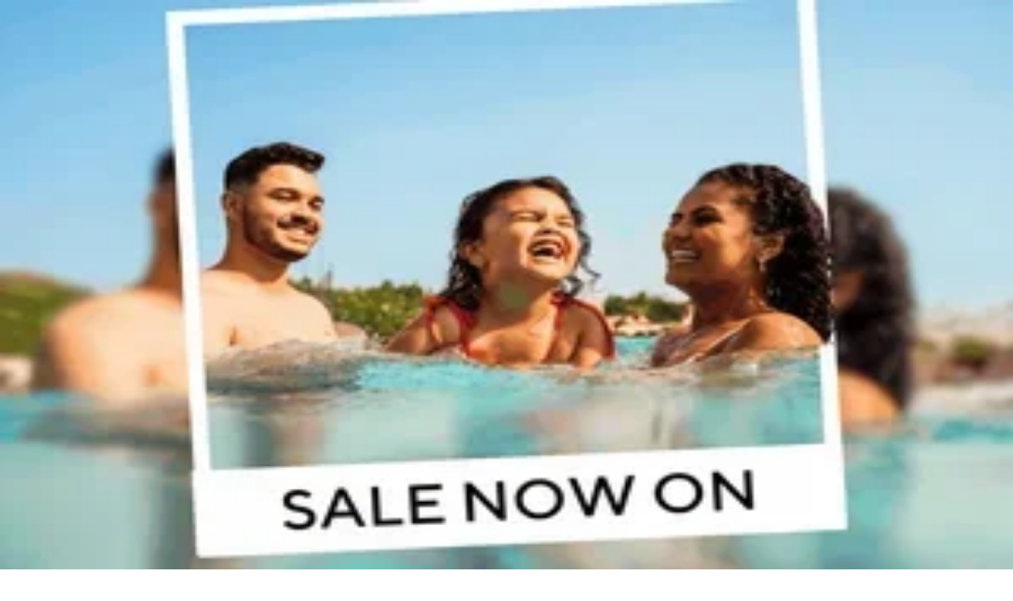

--- FILE ---
content_type: text/html; charset=utf-8
request_url: https://www.saleduck.co.th/millennium-hotels
body_size: 26324
content:
<!DOCTYPE html><!--iVGhrdGG6EJfOe3kwU_mf--><html lang="th"><head><meta charSet="utf-8"/><meta name="viewport" content="width=device-width, initial-scale=1"/><meta name="viewport" content="width=device-width, initial-scale=1"/><link rel="stylesheet" href="/_next/static/chunks/6d92894c40be5869.css" data-precedence="next"/><link rel="stylesheet" href="/_next/static/chunks/831ee831c51772fe.css" data-precedence="next"/><link rel="preload" as="script" fetchPriority="low" href="/_next/static/chunks/c7fb26740fb7f275.js"/><script src="/_next/static/chunks/522518d740397639.js" async=""></script><script src="/_next/static/chunks/ad485e1ef0aa584e.js" async=""></script><script src="/_next/static/chunks/cfbd2f33f902f4e8.js" async=""></script><script src="/_next/static/chunks/8076e4fe936ca6ac.js" async=""></script><script src="/_next/static/chunks/turbopack-2c6c787ef6c73e3f.js" async=""></script><script src="/_next/static/chunks/3fdf5de904bbdffb.js" async=""></script><script src="/_next/static/chunks/9c1f71d4efa6bc48.js" async=""></script><script src="/_next/static/chunks/2c9954fbe3f43e5d.js" async=""></script><script src="/_next/static/chunks/ff1a16fafef87110.js" async=""></script><script src="/_next/static/chunks/c13859e69a016e1e.js" async=""></script><script src="/_next/static/chunks/9f81598d64a9467a.js" async=""></script><script src="/_next/static/chunks/db69403bdb632d5a.js" async=""></script><script src="/_next/static/chunks/9caf2fafd05bd04d.js" async=""></script><title>Millennium Hotels coupon code | มกราคม โปรโมชั่น | ประเทศไทย (2026)</title><meta name="description" content="รีบเข้า! ก่อนที่ส่วนลดจะหลุดมือไป ⭐ ช้อปMillennium Hotels วันนี้รับคูปองส่วนลด 2026 และโปรโมชั่น ทั้งหมดของปี 2569"/><link rel="canonical" href="https://www.saleduck.co.th/millennium-hotels"/><meta property="og:title" content="Millennium Hotels coupon code | มกราคม โปรโมชั่น | ประเทศไทย (2026)"/><meta property="og:description" content="รีบเข้า! ก่อนที่ส่วนลดจะหลุดมือไป ⭐ ช้อปMillennium Hotels วันนี้รับคูปองส่วนลด 2026 และโปรโมชั่น ทั้งหมดของปี 2569"/><meta property="og:url" content="https://www.saleduck.co.th/millennium-hotels"/><meta property="og:image" content="https://www.saleduck.co.th/meta/en_image_meta_og.png"/><meta property="og:image:width" content="1200"/><meta property="og:image:height" content="630"/><meta property="og:image:alt" content="Millennium Hotels coupon code | มกราคม โปรโมชั่น | ประเทศไทย (2026)"/><meta property="og:type" content="website"/><meta name="twitter:card" content="summary_large_image"/><meta name="twitter:site" content="@saleduck"/><meta name="twitter:creator" content="@saleduck"/><meta name="twitter:title" content="Millennium Hotels coupon code | มกราคม โปรโมชั่น | ประเทศไทย (2026)"/><meta name="twitter:description" content="รีบเข้า! ก่อนที่ส่วนลดจะหลุดมือไป ⭐ ช้อปMillennium Hotels วันนี้รับคูปองส่วนลด 2026 และโปรโมชั่น ทั้งหมดของปี 2569"/><meta name="twitter:image" content="https://www.saleduck.co.th/meta/en_image_meta_og.png"/><link rel="icon" href="/favicon.ico?favicon.f0b5543c.ico" sizes="32x32" type="image/x-icon"/><style>:root{--background:#ffffff;--foreground:#171717}@theme inline{--color-background:var(--background);--color-foreground:var(--foreground);--font-sans:system-ui,-apple-system,BlinkMacSystemFont,"Segoe UI",Roboto,"Helvetica Neue",Arial,sans-serif;--font-mono:ui-monospace,SFMono-Regular,"SF Mono",Consolas,"Liberation Mono",Menlo,monospace}body{background:var(--background);color:var(--foreground);font-family:system-ui,-apple-system,BlinkMacSystemFont,"Segoe UI",Roboto,"Helvetica Neue",Arial,sans-serif;font-display:swap;margin:0;padding:0}#header{margin-bottom:0;position:relative}#topbar{color:#fff;align-items:center;background:var(--Primary-blue-grey-900,#47536a);padding:20px}#topbar .container{display:flex;align-items:center;max-width:1200px;margin:0 auto;padding:0}#topbar .logo{width:131px;height:41px}#navbar{color:#273145;height:50px;align-content:center;position:relative;box-shadow:rgba(200,200,200,.25) 0 5px 8px;background:#f0f0f0}.container{max-width:1200px;margin:0 auto;padding:0 20px}h1,h2,h3,h4,h5,h6{margin:0;font-weight:600}img{max-width:100%;height:auto}.hidden{display:none}.no-js .js-only{display:none}</style><script>window.__SITE_LOCALE__ = "th";</script><script src="/_next/static/chunks/a6dad97d9634a72d.js" noModule=""></script></head><body class="font-sans"><div hidden=""><!--$--><!--/$--></div><div id="header"><div id="topbar"><div class="container"><div class="logo"><a href="/"><img alt="Saleduck" fetchPriority="high" loading="lazy" width="131" height="41" decoding="async" data-nimg="1" style="color:transparent" src="/logo/logo.png"/></a></div><div class="desktop-search"><div class="searchBox push"><svg width="20" height="20" viewBox="0 0 20 20" fill="none" xmlns="http://www.w3.org/2000/svg" style="flex-shrink:0"><path d="M9 17C13.4183 17 17 13.4183 17 9C17 4.58172 13.4183 1 9 1C4.58172 1 1 4.58172 1 9C1 13.4183 4.58172 17 9 17Z" stroke="#9CA3AF" stroke-width="2" stroke-linecap="round" stroke-linejoin="round"></path><path d="M19 19L14.65 14.65" stroke="#9CA3AF" stroke-width="2" stroke-linecap="round" stroke-linejoin="round"></path></svg><input id="search" type="search" placeholder="คุณอยากช้อปที่ ร้านค้าออนไลน์ แห่งไหน?" tabindex="0" readOnly="" name="search"/></div><div id="search-container" class="search-container" style="display:none"><div class="modal-search-container"><svg width="20" height="20" viewBox="0 0 20 20" fill="none" xmlns="http://www.w3.org/2000/svg" style="flex-shrink:0"><path d="M9 17C13.4183 17 17 13.4183 17 9C17 4.58172 13.4183 1 9 1C4.58172 1 1 4.58172 1 9C1 13.4183 4.58172 17 9 17Z" stroke="#9CA3AF" stroke-width="2" stroke-linecap="round" stroke-linejoin="round"></path><path d="M19 19L14.65 14.65" stroke="#9CA3AF" stroke-width="2" stroke-linecap="round" stroke-linejoin="round"></path></svg><input type="text" id="search-query" placeholder="ค้นหาคำที่คุณต้องการไ้ด้เลยที่นี่" value=""/><button class="search-submit-btn" aria-label="Search" style="background:none;border:none;cursor:pointer;padding:8px;display:flex;align-items:center;justify-content:center"><svg width="16" height="16" viewBox="0 0 20 20" fill="none" xmlns="http://www.w3.org/2000/svg"><path d="M9 17C13.4183 17 17 13.4183 17 9C17 4.58172 13.4183 1 9 1C4.58172 1 1 4.58172 1 9C1 13.4183 4.58172 17 9 17Z" stroke="#4F46E5" stroke-width="2" stroke-linecap="round" stroke-linejoin="round"></path><path d="M19 19L14.65 14.65" stroke="#4F46E5" stroke-width="2" stroke-linecap="round" stroke-linejoin="round"></path></svg></button><button class="modal-close" aria-label="Close search">×</button></div><div id="search-results" class="search-results"></div></div></div><div class="top-login"><div id="login-btn" data-aria-label="Login" class="login-container"><span class="txt-login">สมัครสมาชิก</span><div class="login-icon-circle"><svg width="13" height="13" viewBox="0 0 20 20" fill="none" xmlns="http://www.w3.org/2000/svg"><path d="M10 10C12.7614 10 15 7.76142 15 5C15 2.23858 12.7614 0 10 0C7.23858 0 5 2.23858 5 5C5 7.76142 7.23858 10 10 10Z" fill="#47536A"></path><path d="M10 12C4.47715 12 0 14.6863 0 18V20H20V18C20 14.6863 15.5228 12 10 12Z" fill="#47536A"></path></svg></div></div><ul class="login"></ul></div></div></div><div id="navbar"><input type="checkbox" id="mobile-menu-toggle" class="mobile-menu-checkbox"/><div class="mobile-search-wrapper"><div class="searchBox push"><svg width="20" height="20" viewBox="0 0 20 20" fill="none" xmlns="http://www.w3.org/2000/svg" style="flex-shrink:0"><path d="M9 17C13.4183 17 17 13.4183 17 9C17 4.58172 13.4183 1 9 1C4.58172 1 1 4.58172 1 9C1 13.4183 4.58172 17 9 17Z" stroke="#9CA3AF" stroke-width="2" stroke-linecap="round" stroke-linejoin="round"></path><path d="M19 19L14.65 14.65" stroke="#9CA3AF" stroke-width="2" stroke-linecap="round" stroke-linejoin="round"></path></svg><input id="search" type="search" placeholder="คุณอยากช้อปที่ ร้านค้าออนไลน์ แห่งไหน?" tabindex="0" readOnly="" name="search"/></div><div id="search-container" class="search-container" style="display:none"><div class="modal-search-container"><svg width="20" height="20" viewBox="0 0 20 20" fill="none" xmlns="http://www.w3.org/2000/svg" style="flex-shrink:0"><path d="M9 17C13.4183 17 17 13.4183 17 9C17 4.58172 13.4183 1 9 1C4.58172 1 1 4.58172 1 9C1 13.4183 4.58172 17 9 17Z" stroke="#9CA3AF" stroke-width="2" stroke-linecap="round" stroke-linejoin="round"></path><path d="M19 19L14.65 14.65" stroke="#9CA3AF" stroke-width="2" stroke-linecap="round" stroke-linejoin="round"></path></svg><input type="text" id="search-query" placeholder="ค้นหาคำที่คุณต้องการไ้ด้เลยที่นี่" value=""/><button class="search-submit-btn" aria-label="Search" style="background:none;border:none;cursor:pointer;padding:8px;display:flex;align-items:center;justify-content:center"><svg width="16" height="16" viewBox="0 0 20 20" fill="none" xmlns="http://www.w3.org/2000/svg"><path d="M9 17C13.4183 17 17 13.4183 17 9C17 4.58172 13.4183 1 9 1C4.58172 1 1 4.58172 1 9C1 13.4183 4.58172 17 9 17Z" stroke="#4F46E5" stroke-width="2" stroke-linecap="round" stroke-linejoin="round"></path><path d="M19 19L14.65 14.65" stroke="#4F46E5" stroke-width="2" stroke-linecap="round" stroke-linejoin="round"></path></svg></button><button class="modal-close" aria-label="Close search">×</button></div><div id="search-results" class="search-results"></div></div><label for="mobile-menu-toggle" id="menu-mobile-burger" aria-label="Open menu"><svg width="24" height="24" viewBox="0 0 24 24" fill="none" xmlns="http://www.w3.org/2000/svg"><path d="M3 12H21M3 6H21M3 18H21" stroke="currentColor" stroke-width="2" stroke-linecap="round" stroke-linejoin="round"></path></svg></label></div><label for="mobile-menu-toggle" class="mobile-menu-overlay" aria-label="Close menu"><div class="mobile-menu-close"><svg width="24" height="24" viewBox="0 0 24 24" fill="none" xmlns="http://www.w3.org/2000/svg"><path d="M18 6L6 18M6 6L18 18" stroke="currentColor" stroke-width="2" stroke-linecap="round" stroke-linejoin="round"></path></svg></div></label><ul id="main-menu" class="menu"><li class="drop-menu"><a href="/webshops">ร้านค้าออนไลน์ A-Z<svg width="10" height="6" viewBox="0 0 10 6" fill="none" xmlns="http://www.w3.org/2000/svg" style="margin-left:6px;display:inline-block"><path d="M1 1L5 5L9 1" stroke="currentColor" stroke-width="1.5" stroke-linecap="round" stroke-linejoin="round"></path></svg></a><ul class="nav-children"><li><a title="iHerb Promo code" href="https://www.saleduck.co.th/iherb">iHerb</a></li><li><a title="Casetify Promo Code" href="https://www.saleduck.co.th/casetify">Casetify</a></li><li><a title="JD Sports coupon code" href="https://www.saleduck.co.th/jd-sports">JD Sports</a></li><li><a title="UNIQLO โปรโมชั่น" href="https://www.saleduck.co.th/uniqlo">UNIQLO</a></li><li><a title="Grab ส่วนลด" href="https://www.saleduck.co.th/grab">Grab</a></li><li><a title="12Go คูปอง" href="https://www.saleduck.co.th/12go">12Go</a></li><li><a title="Advice โค้ดส่วนลด" href="https://www.saleduck.co.th/advice">Advice</a></li><li><a title="Deliveree ส่วนลด" href="https://www.saleduck.co.th/deliveree">Deliveree</a></li><li><a title="lululemon discount code" href="https://www.saleduck.co.th/lululemon">lululemon</a></li><li><a title="SHEIN ส่วนลด" href="https://www.saleduck.co.th/shein">SHEIN</a></li><li><a title="Tiktok Shop บริการอื่นๆ" href="https://www.saleduck.co.th/tiktok-shop">Tiktok Shop</a></li><li><a title="Yoox coupon code" href="https://www.saleduck.co.th/yoox">Yoox</a></li><li><a title="Canva โปรโมชั่น" href="https://www.saleduck.co.th/canva">Canva</a></li><li><a title="Payoneer โปรโมชั่น" href="https://www.saleduck.co.th/payoneer">Payoneer</a></li><li><a title="Puma coupon code" href="https://www.saleduck.co.th/puma">Puma</a></li><li><a title="AIS รหัสส่วนลด" href="https://www.saleduck.co.th/ais">AIS</a></li><li><a title="Amari Promo Code" href="https://www.saleduck.co.th/amari">Amari</a></li><li><a title="Cigna โปรโมชั่น" href="https://www.saleduck.co.th/cigna">Cigna</a></li><li><a title="GoWabi ส่วนลด" href="https://www.saleduck.co.th/gowabi">GoWabi</a></li><li><a title="BBQ Plaza โปร" href="https://www.saleduck.co.th/bbq-plaza">BBQ Plaza</a></li><li><a title="Index Living Mall ส่วนลด" href="https://www.saleduck.co.th/index-living-mall">Index Living Mall</a></li><li> <a class="text-blue" href="/webshops">ร้านค้าออนไลน์ A-Z</a></li></ul></li><li><a href="/deals">หมวดหมู่สินค้า</a></li></ul></div></div><main><div class="min-h-screen bg-white"><div class="max-w-7xl mx-auto px-3 sm:px-4 lg:px-8 py-4 sm:py-6 lg:py-8"><nav class="mb-4 sm:mb-6" aria-label="Breadcrumb"><ol class="flex items-center flex-wrap text-xs sm:text-sm text-gray-500 py-2 sm:p-0"><li><a class="text-gray-500 hover:text-gray-700 sm:hover:text-gray-900 transition-colors" href="/">Home</a></li><li class="flex items-center"><span class="mx-3 sm:mx-2 text-gray-400" aria-hidden="true"><span class="inline-block">/</span></span></li><li class="flex items-center"><a class="text-gray-500 hover:text-gray-700 sm:hover:text-gray-900 transition-colors" href="/webshops">Coupons</a></li><li class="flex items-center"><span class="mx-3 sm:mx-2 text-gray-400" aria-hidden="true"><span class="inline-block">/</span></span><span class="text-gray-700 sm:text-gray-900 font-medium">Millennium Hotels</span></li></ol></nav><h1 class="text-2xl sm:text-3xl lg:text-4xl xl:text-3xl font-bold text-gray-900 pb-4" data-slug="millennium-hotels">Millennium Hotels Promotion</h1><div class="mb-6 sm:mb-8"><div class="grid grid-cols-1 lg:grid-cols-4 gap-4 sm:gap-6 lg:gap-8"><div class="lg:col-span-3"><div class="sm:flex sm:flex-row sm:items-start sm:gap-6"><div class="shop-logo-container float-left mr-4 mb-4 sm:float-none sm:flex-shrink-0 sm:mr-0 sm:mb-0" data-goto-store="bWlsbGVubml1bS1ob3RlbHM="><img alt="Millennium Hotels" fetchPriority="high" loading="lazy" width="180" height="110" decoding="async" data-nimg="1" class="shop-image w-[118px] h-[108px] sm:w-[180px] sm:h-[110px]" style="color:transparent" src="https://assets.saleduck.co.th/shops/millennium-hotels/images/180x110_millennium-hotels.webp"/></div><div class="sm:flex-1 sm:min-w-0"><p class="text-gray-700 text-sm sm:text-base break-words expandable-summary-mobile">เว็บไซต์นี้เป็นเว็บไซต์ของโรงแรมแห่งหนึ่งที่มีสถานที่ตั้งทั่วโลก มีบริการที่พักคุณภาพสูงและสะดวกสบายสำหรับผู้เดินทางที่ต้องการพักผ่อนในประเทศไทย</p><div class="clear-both mt-4"><div class="flex flex-wrap items-center justify-between gap-y-2 sm:justify-start sm:gap-x-6 sm:gap-y-2 sm:mt-[25px]"><span data-goto-store="bWlsbGVubml1bS1ob3RlbHM=" class="text-blue-600 hover:text-blue-800 underline flex items-center gap-2 cursor-pointer text-sm sm:text-base break-all"><svg width="16" height="16" viewBox="0 0 24 24" fill="none" xmlns="http://www.w3.org/2000/svg"><path d="M18 13V19C18 19.5304 17.7893 20.0391 17.4142 20.4142C17.0391 20.7893 16.5304 21 16 21H5C4.46957 21 3.96086 20.7893 3.58579 20.4142C3.21071 20.0391 3 19.5304 3 19V8C3 7.46957 3.21071 6.96086 3.58579 6.58579C3.96086 6.21071 4.46957 6 5 6H11" stroke="currentColor" stroke-width="1.5" stroke-linecap="round" stroke-linejoin="round"></path><path d="M15 3H21V9" stroke="currentColor" stroke-width="1.5" stroke-linecap="round" stroke-linejoin="round"></path><path d="M10 14L21 3" stroke="currentColor" stroke-width="1.5" stroke-linecap="round" stroke-linejoin="round"></path></svg>millenniumhotels.com</span><div class="flex items-center gap-2 cursor-pointer group hover:opacity-80 transition-opacity"><svg width="16" height="16" viewBox="0 0 24 24" fill="none" xmlns="http://www.w3.org/2000/svg" class="flex-shrink-0 text-gray-500 group-hover:text-red-500 transition-colors"><path d="M12 21.35L10.55 20.03C5.4 15.36 2 12.28 2 8.5C2 5.42 4.42 3 7.5 3C9.24 3 10.91 3.81 12 5.09C13.09 3.81 14.76 3 16.5 3C19.58 3 22 5.42 22 8.5C22 12.28 18.6 15.36 13.45 20.03L12 21.35Z" class="stroke-current" stroke-width="1.5" fill="none"></path></svg><span class="text-gray-700 text-xs sm:text-sm whitespace-nowrap">Favorite</span></div><div class="flex items-center gap-2 cursor-pointer group hover:opacity-80 transition-opacity "><svg width="16" height="16" viewBox="0 0 24 24" fill="none" xmlns="http://www.w3.org/2000/svg" class="flex-shrink-0 transition-colors text-gray-500 group-hover:text-yellow-600"><path d="M12 22C10.8954 22 10 21.1046 10 20H14C14 21.1046 13.1046 22 12 22Z" class="fill-current"></path><path d="M18 13.18V10C18 6.93 16.36 4.36 13.5 3.68V3C13.5 2.17 12.83 1.5 12 1.5C11.17 1.5 10.5 2.17 10.5 3V3.68C7.63 4.36 6 6.92 6 10V13.18L4.29 14.89C3.65 15.52 4.09 16.64 5 16.64H19C19.91 16.64 20.35 15.52 19.71 14.89L18 13.18Z" class="stroke-current" stroke-width="1.5" fill="none"></path></svg><span class="text-gray-700 text-xs sm:text-sm whitespace-nowrap">Notifications</span></div></div></div></div></div></div></div></div><div class="grid grid-cols-1 lg:grid-cols-4 gap-4 sm:gap-6 lg:gap-8"><div class="lg:col-span-3"><div class="mb-6"><div class="w-full rounded-lg px-4 py-3 bg-gray-50 border border-gray-200 flex gap-3 text-gray-600 items-start text-sm"><svg class="w-4 h-4 shrink-0 mt-0.5 text-gray-400" fill="currentColor" viewBox="0 0 24 24" aria-hidden="true"><path d="M12 2C6.48 2 2 6.48 2 12s4.48 10 10 10 10-4.48 10-10S17.52 2 12 2zm1 15h-2v-2h2v2zm0-4h-2V7h2v6z"></path></svg><div class="flex-1 min-w-0"><p><span><span>It has been {monthsAgo} months since {storeName} had discount codes. We actively monitor and </span><button class="text-gray-700 underline hover:text-gray-900 transition-colors cursor-pointer">send a notification</button></span><span><span> when new codes become available again.</span></span> <span class="hidden sm:inline">Have you found a {foundCodeLink} yourself, let us know!</span></p></div></div></div><div class="mb-6 sm:mb-8"><div class="flex flex-wrap gap-3 justify-between sm:justify-start"><label class="cursor-pointer group"><input type="radio" class="sr-only" name="dealFilter" checked="" value="all"/><span class="text-sm transition-all duration-200 pb-1 text-gray-900 border-b border-[#2868a7]">โปรโมชั่นทุกประเภท<!-- --> <span class="text-gray-500">(<!-- -->4<!-- -->)</span></span></label><label class="cursor-pointer group"><input type="radio" class="sr-only" name="dealFilter" value="discounts"/><span class="text-sm transition-all duration-200 pb-1 text-gray-700 hover:border-b hover:border-[#2868a7]">มองหาเฉพาะโปรโมชั่น<!-- --> <span class="text-gray-500">(<!-- -->4<!-- -->)</span></span></label><label class="cursor-pointer group"><input type="radio" class="sr-only" name="dealFilter" value="coupons"/><span class="text-sm transition-all duration-200 pb-1 text-gray-700 hover:border-b hover:border-[#2868a7]">มองหาเฉพาะรหัสส่วนลด<!-- --> <span class="text-gray-500">(<!-- -->0<!-- -->)</span></span></label></div></div><div class="mb-6 sm:mb-8"><h2 class="text-l font-semibold text-gray-900 pb-4">โค้ดส่วนลด Millennium Hotels - มกราคม 2569 / มกราคม 2569</h2><div class="grid grid-cols-1 gap-4"><div><div class="deal-item-wrapper"><article class="deal-item relative" data-deal-id="42527" data-type="2" data-goto-store="bWlsbGVubml1bS1ob3RlbHM="><div class="deal-caption"><div class="flex flex-col items-center justify-center h-full " style="color:#2868a7"><div class="flex items-center whitespace-nowrap"><span class="text-2xl font-bold">2K</span></div><div class="font-bold text-lg mt-0.5">MYPOINTS</div></div></div><div class="deal-description flex flex-col"><div class="md:hidden absolute right-3 top-1/2 transform -translate-y-1/2 z-10"><button class="w-6 h-6 bg-gray-300 hover:bg-gray-400 text-gray-600 rounded-full flex items-center justify-center transition-all cursor-pointer shadow-sm hover:shadow-md" aria-label="Open promotion" name="deal-open-promotion-button"><svg class="w-2.5 h-2.5 text-gray-600" fill="currentColor" viewBox="0 0 24 24"><path d="M8.59 16.59L13.17 12 8.59 7.41 10 6l6 6-6 6-1.41-1.41z"></path></svg></button></div><div class="flex-1 flex flex-col justify-center"><h3 class="deal-title data-deal-title">Millennium Hotels <span class="font-bold">สมคร MyMillennium Silver</span> รบ 2,026 MyPoints ทนท</h3><p class="deal-text">สมคร MyMillennium ผานลงกแคมเปญเพออปเกรดเปนระดบ Silver และรบของขวญตอนรบ 2,026 MyPoints ทนท. สมาชก Silver รบ 15 MyPoints ตอการใชจาย US$1 พรอมสทธเชคอนกอนและเชคเอาตหลง รวมทงคปองอาหาร 25% ในเดอนวนเกด. รบเพม 3,000 MyPoints เมอใชจายขนตำ US$90 ทรานทรวมรายการใน UK และ Singapore.</p></div><div class="hidden md:flex justify-end mb-3"><button style="background-color:#2d3748" class="flex items-center justify-center gap-2 hover:bg-gray-700 text-white py-2.5 px-4 text-sm font-semibold transition-all cursor-pointer rounded-md shadow-sm border border-gray-400 hover:border-gray-500 min-w-[160px]" aria-label="Open promotion" name="deal-open-promotion-button">คลิกเพื่อดูส่วนลด</button></div><div class="hidden md:flex items-center gap-3 flex-wrap"><button class="inline-flex items-center gap-1 text-gray-500 hover:text-gray-700 transition-colors text-xs underline decoration-1 underline-offset-2" role="link" data-exclude-store-nav="true"><svg class="w-3.5 h-3.5 flex-shrink-0" fill="currentColor" viewBox="0 0 24 24"><path d="M11 7h2v2h-2zm0 4h2v6h-2zm1-9C6.48 2 2 6.48 2 12s4.48 10 10 10 10-4.48 10-10S17.52 2 12 2zm0 18c-4.41 0-8-3.59-8-8s3.59-8 8-8 8 3.59 8 8-3.59 8-8 8z"></path></svg>Details &amp; terms</button><div class="relative inline-flex"><span class="inline-flex items-center gap-1 text-gray-500 hover:text-gray-700 transition-colors cursor-help text-xs"><svg class="w-3.5 h-3.5 flex-shrink-0" fill="currentColor" viewBox="0 0 24 24"><path d="M14 2H6c-1.1 0-1.99.9-1.99 2L4 20c0 1.1.89 2 1.99 2H18c1.1 0 2-.9 2-2V8l-6-6zm2 16H8v-2h8v2zm0-4H8v-2h8v2zm-3-5V3.5L18.5 9H13z"></path></svg><span>Newsletter</span></span></div><div class="relative inline-flex"><span class="inline-flex items-center gap-1 text-gray-500 hover:text-gray-700 transition-colors cursor-help text-xs"><svg class="w-3.5 h-3.5 flex-shrink-0" fill="currentColor" viewBox="0 0 24 24"><path d="M10.95 18.35 7.4 14.8l1.45-1.45 2.1 2.1 4.2-4.2 1.45 1.45ZM5 22q-.825 0-1.413-.587Q3 20.825 3 20V6q0-.825.587-1.412Q4.175 4 5 4h1V2h2v2h8V2h2v2h1q.825 0 1.413.588Q21 5.175 21 6v14q0 .825-.587 1.413Q19.825 22 19 22Zm0-2h14V10H5v10Z"></path></svg>ยังใช้คูปองส่วนลดนี้ได้</span></div></div></div></article><div class="md:hidden bg-white border-[0.5px] border-solid border-[#D2D2D2] border-t-0 rounded-b-lg p-3 shadow-[0_2px_9px_#3347661f] -mt-1"><div class="flex items-center gap-3 flex-wrap text-xs text-gray-600"><button class="inline-flex items-center gap-1 text-gray-500 hover:text-gray-700 transition-colors text-xs underline decoration-1 underline-offset-2" role="link" data-exclude-store-nav="true"><svg class="w-3.5 h-3.5 flex-shrink-0" fill="currentColor" viewBox="0 0 24 24"><path d="M11 7h2v2h-2zm0 4h2v6h-2zm1-9C6.48 2 2 6.48 2 12s4.48 10 10 10 10-4.48 10-10S17.52 2 12 2zm0 18c-4.41 0-8-3.59-8-8s3.59-8 8-8 8 3.59 8 8-3.59 8-8 8z"></path></svg>Details &amp; terms</button><div class="relative inline-flex"><span class="inline-flex items-center gap-1 text-gray-500 hover:text-gray-700 transition-colors cursor-help text-xs"><svg class="w-3.5 h-3.5 flex-shrink-0" fill="currentColor" viewBox="0 0 24 24"><path d="M14 2H6c-1.1 0-1.99.9-1.99 2L4 20c0 1.1.89 2 1.99 2H18c1.1 0 2-.9 2-2V8l-6-6zm2 16H8v-2h8v2zm0-4H8v-2h8v2zm-3-5V3.5L18.5 9H13z"></path></svg><span>Newsletter</span></span></div><div class="relative inline-flex"><span class="inline-flex items-center gap-1 text-gray-500 hover:text-gray-700 transition-colors cursor-help text-xs"><svg class="w-3.5 h-3.5 flex-shrink-0" fill="currentColor" viewBox="0 0 24 24"><path d="M10.95 18.35 7.4 14.8l1.45-1.45 2.1 2.1 4.2-4.2 1.45 1.45ZM5 22q-.825 0-1.413-.587Q3 20.825 3 20V6q0-.825.587-1.412Q4.175 4 5 4h1V2h2v2h8V2h2v2h1q.825 0 1.413.588Q21 5.175 21 6v14q0 .825-.587 1.413Q19.825 22 19 22Zm0-2h14V10H5v10Z"></path></svg>ยังใช้คูปองส่วนลดนี้ได้</span></div></div></div></div></div><div><div class="deal-item-wrapper"><article class="deal-item relative" data-deal-id="32817" data-type="2" data-goto-store="bWlsbGVubml1bS1ob3RlbHM="><div class="deal-caption"><div class="flex flex-col items-center justify-center h-full " style="color:#2868a7"><div class="flex items-center whitespace-nowrap"><span class="text-2xl font-bold">12%</span></div></div></div><div class="deal-description flex flex-col"><div class="md:hidden absolute right-3 top-1/2 transform -translate-y-1/2 z-10"><button class="w-6 h-6 bg-gray-300 hover:bg-gray-400 text-gray-600 rounded-full flex items-center justify-center transition-all cursor-pointer shadow-sm hover:shadow-md" aria-label="Open promotion" name="deal-open-promotion-button"><svg class="w-2.5 h-2.5 text-gray-600" fill="currentColor" viewBox="0 0 24 24"><path d="M8.59 16.59L13.17 12 8.59 7.41 10 6l6 6-6 6-1.41-1.41z"></path></svg></button></div><div class="flex-1 flex flex-col justify-center"><h3 class="deal-title data-deal-title">หยุดยาวนี้จองเลย! สมาชิกพักห้องสวีท Millennium Hotels รับส่วนลดสูงสุด 12%!</h3></div><div class="hidden md:flex justify-end mb-3"><button style="background-color:#2d3748" class="flex items-center justify-center gap-2 hover:bg-gray-700 text-white py-2.5 px-4 text-sm font-semibold transition-all cursor-pointer rounded-md shadow-sm border border-gray-400 hover:border-gray-500 min-w-[160px]" aria-label="Open promotion" name="deal-open-promotion-button">คลิกเพื่อดูส่วนลด</button></div><div class="hidden md:flex items-center gap-3 flex-wrap"><button class="inline-flex items-center gap-1 text-gray-500 hover:text-gray-700 transition-colors text-xs underline decoration-1 underline-offset-2" role="link" data-exclude-store-nav="true"><svg class="w-3.5 h-3.5 flex-shrink-0" fill="currentColor" viewBox="0 0 24 24"><path d="M11 7h2v2h-2zm0 4h2v6h-2zm1-9C6.48 2 2 6.48 2 12s4.48 10 10 10 10-4.48 10-10S17.52 2 12 2zm0 18c-4.41 0-8-3.59-8-8s3.59-8 8-8 8 3.59 8 8-3.59 8-8 8z"></path></svg>Details &amp; terms</button><div class="relative inline-flex"><span class="inline-flex items-center gap-1 text-gray-500 hover:text-gray-700 transition-colors cursor-help text-xs"><svg class="w-3.5 h-3.5 flex-shrink-0" fill="currentColor" viewBox="0 0 24 24"><path d="M14 2H6c-1.1 0-1.99.9-1.99 2L4 20c0 1.1.89 2 1.99 2H18c1.1 0 2-.9 2-2V8l-6-6zm2 16H8v-2h8v2zm0-4H8v-2h8v2zm-3-5V3.5L18.5 9H13z"></path></svg><span>Partner</span></span></div></div></div></article><div class="md:hidden bg-white border-[0.5px] border-solid border-[#D2D2D2] border-t-0 rounded-b-lg p-3 shadow-[0_2px_9px_#3347661f] -mt-1"><div class="flex items-center gap-3 flex-wrap text-xs text-gray-600"><button class="inline-flex items-center gap-1 text-gray-500 hover:text-gray-700 transition-colors text-xs underline decoration-1 underline-offset-2" role="link" data-exclude-store-nav="true"><svg class="w-3.5 h-3.5 flex-shrink-0" fill="currentColor" viewBox="0 0 24 24"><path d="M11 7h2v2h-2zm0 4h2v6h-2zm1-9C6.48 2 2 6.48 2 12s4.48 10 10 10 10-4.48 10-10S17.52 2 12 2zm0 18c-4.41 0-8-3.59-8-8s3.59-8 8-8 8 3.59 8 8-3.59 8-8 8z"></path></svg>Details &amp; terms</button><div class="relative inline-flex"><span class="inline-flex items-center gap-1 text-gray-500 hover:text-gray-700 transition-colors cursor-help text-xs"><svg class="w-3.5 h-3.5 flex-shrink-0" fill="currentColor" viewBox="0 0 24 24"><path d="M14 2H6c-1.1 0-1.99.9-1.99 2L4 20c0 1.1.89 2 1.99 2H18c1.1 0 2-.9 2-2V8l-6-6zm2 16H8v-2h8v2zm0-4H8v-2h8v2zm-3-5V3.5L18.5 9H13z"></path></svg><span>Partner</span></span></div></div></div></div></div><div><div class="deal-item-wrapper"><article class="deal-item relative" data-deal-id="9519" data-type="2" data-goto-store="bWlsbGVubml1bS1ob3RlbHM="><div class="deal-caption"><div class="flex items-center justify-center h-full " style="color:#2868a7"><span class="font-bold text-center text-base">ราคาพิเศษ</span></div></div><div class="deal-description flex flex-col"><div class="md:hidden absolute right-3 top-1/2 transform -translate-y-1/2 z-10"><button class="w-6 h-6 bg-gray-300 hover:bg-gray-400 text-gray-600 rounded-full flex items-center justify-center transition-all cursor-pointer shadow-sm hover:shadow-md" aria-label="Open promotion" name="deal-open-promotion-button"><svg class="w-2.5 h-2.5 text-gray-600" fill="currentColor" viewBox="0 0 24 24"><path d="M8.59 16.59L13.17 12 8.59 7.41 10 6l6 6-6 6-1.41-1.41z"></path></svg></button></div><div class="flex-1 flex flex-col justify-center"><h3 class="deal-title data-deal-title">ใครอยากนอนชิว ริมทะเล ต้องที่นี่ Millennium Resort Patong Phuket ด้วยบริการสุด Exclusive</h3><p class="deal-text">ไปเที่ยวภูเก็ตเมื่อไหร่ ต้องห้ามพลาด! แวะไปพักที่ Millennium Resort Patong Phuket มีห้องรอบริการคุณอยู่ถึง 418 ห้อง คุณจะรู้สึกประทับใจกับการบริการแบบพรีเมี่ยม พร้อมสิ่งอำนวยความสะดวกมากมาย อาทิ ฟิตเนส สระว่ายน้ำ สปา ฯลฯ</p></div><div class="hidden md:flex justify-end mb-3"><button style="background-color:#2d3748" class="flex items-center justify-center gap-2 hover:bg-gray-700 text-white py-2.5 px-4 text-sm font-semibold transition-all cursor-pointer rounded-md shadow-sm border border-gray-400 hover:border-gray-500 min-w-[160px]" aria-label="Open promotion" name="deal-open-promotion-button">คลิกเพื่อดูส่วนลด</button></div><div class="hidden md:flex items-center gap-3 flex-wrap"><button class="inline-flex items-center gap-1 text-gray-500 hover:text-gray-700 transition-colors text-xs underline decoration-1 underline-offset-2" role="link" data-exclude-store-nav="true"><svg class="w-3.5 h-3.5 flex-shrink-0" fill="currentColor" viewBox="0 0 24 24"><path d="M11 7h2v2h-2zm0 4h2v6h-2zm1-9C6.48 2 2 6.48 2 12s4.48 10 10 10 10-4.48 10-10S17.52 2 12 2zm0 18c-4.41 0-8-3.59-8-8s3.59-8 8-8 8 3.59 8 8-3.59 8-8 8z"></path></svg>Details &amp; terms</button><div class="relative inline-flex"><span class="inline-flex items-center gap-1 text-gray-500 hover:text-gray-700 transition-colors cursor-help text-xs"><svg class="w-3.5 h-3.5 flex-shrink-0" fill="currentColor" viewBox="0 0 24 24"><path d="M14 2H6c-1.1 0-1.99.9-1.99 2L4 20c0 1.1.89 2 1.99 2H18c1.1 0 2-.9 2-2V8l-6-6zm2 16H8v-2h8v2zm0-4H8v-2h8v2zm-3-5V3.5L18.5 9H13z"></path></svg><span>Manual</span></span></div></div></div></article><div class="md:hidden bg-white border-[0.5px] border-solid border-[#D2D2D2] border-t-0 rounded-b-lg p-3 shadow-[0_2px_9px_#3347661f] -mt-1"><div class="flex items-center gap-3 flex-wrap text-xs text-gray-600"><button class="inline-flex items-center gap-1 text-gray-500 hover:text-gray-700 transition-colors text-xs underline decoration-1 underline-offset-2" role="link" data-exclude-store-nav="true"><svg class="w-3.5 h-3.5 flex-shrink-0" fill="currentColor" viewBox="0 0 24 24"><path d="M11 7h2v2h-2zm0 4h2v6h-2zm1-9C6.48 2 2 6.48 2 12s4.48 10 10 10 10-4.48 10-10S17.52 2 12 2zm0 18c-4.41 0-8-3.59-8-8s3.59-8 8-8 8 3.59 8 8-3.59 8-8 8z"></path></svg>Details &amp; terms</button><div class="relative inline-flex"><span class="inline-flex items-center gap-1 text-gray-500 hover:text-gray-700 transition-colors cursor-help text-xs"><svg class="w-3.5 h-3.5 flex-shrink-0" fill="currentColor" viewBox="0 0 24 24"><path d="M14 2H6c-1.1 0-1.99.9-1.99 2L4 20c0 1.1.89 2 1.99 2H18c1.1 0 2-.9 2-2V8l-6-6zm2 16H8v-2h8v2zm0-4H8v-2h8v2zm-3-5V3.5L18.5 9H13z"></path></svg><span>Manual</span></span></div></div></div></div><div class="my-6"></div></div><div><div class="deal-item-wrapper"><article class="deal-item relative" data-deal-id="9518" data-type="2" data-goto-store="bWlsbGVubml1bS1ob3RlbHM="><div class="deal-caption"><div class="flex flex-col items-center justify-center h-full " style="color:#2868a7"><div class="flex items-center whitespace-nowrap"><span class="text-2xl font-bold">22%</span></div></div></div><div class="deal-description flex flex-col"><div class="md:hidden absolute right-3 top-1/2 transform -translate-y-1/2 z-10"><button class="w-6 h-6 bg-gray-300 hover:bg-gray-400 text-gray-600 rounded-full flex items-center justify-center transition-all cursor-pointer shadow-sm hover:shadow-md" aria-label="Open promotion" name="deal-open-promotion-button"><svg class="w-2.5 h-2.5 text-gray-600" fill="currentColor" viewBox="0 0 24 24"><path d="M8.59 16.59L13.17 12 8.59 7.41 10 6l6 6-6 6-1.41-1.41z"></path></svg></button></div><div class="flex-1 flex flex-col justify-center"><h3 class="deal-title data-deal-title">วันหยุดนี้ ไปเที่ยวกัน! จองโรงแรมที่พัก Millenium ส่วนลดจัดให้ทันที 22% สำหรับสมาชิก</h3><p class="deal-text">ไม่ว่าวันหยุดเทศกาลไหน พาครอบครัว และ คนที่คุณรักไปพักผ่อน เก็บเกี่ยวความสุขที่ Millenniumhotels ทั้งในเอเชียตะวันออกเฉียงใต้ พิเศษเฉพาะสมาชิกรับส่วนลดได้เลย 22%</p></div><div class="hidden md:flex justify-end mb-3"><button style="background-color:#2d3748" class="flex items-center justify-center gap-2 hover:bg-gray-700 text-white py-2.5 px-4 text-sm font-semibold transition-all cursor-pointer rounded-md shadow-sm border border-gray-400 hover:border-gray-500 min-w-[160px]" aria-label="Open promotion" name="deal-open-promotion-button">คลิกเพื่อดูส่วนลด</button></div><div class="hidden md:flex items-center gap-3 flex-wrap"><button class="inline-flex items-center gap-1 text-gray-500 hover:text-gray-700 transition-colors text-xs underline decoration-1 underline-offset-2" role="link" data-exclude-store-nav="true"><svg class="w-3.5 h-3.5 flex-shrink-0" fill="currentColor" viewBox="0 0 24 24"><path d="M11 7h2v2h-2zm0 4h2v6h-2zm1-9C6.48 2 2 6.48 2 12s4.48 10 10 10 10-4.48 10-10S17.52 2 12 2zm0 18c-4.41 0-8-3.59-8-8s3.59-8 8-8 8 3.59 8 8-3.59 8-8 8z"></path></svg>Details &amp; terms</button><div class="relative inline-flex"><span class="inline-flex items-center gap-1 text-gray-500 hover:text-gray-700 transition-colors cursor-help text-xs"><svg class="w-3.5 h-3.5 flex-shrink-0" fill="currentColor" viewBox="0 0 24 24"><path d="M14 2H6c-1.1 0-1.99.9-1.99 2L4 20c0 1.1.89 2 1.99 2H18c1.1 0 2-.9 2-2V8l-6-6zm2 16H8v-2h8v2zm0-4H8v-2h8v2zm-3-5V3.5L18.5 9H13z"></path></svg><span>Webshop</span></span></div></div></div></article><div class="md:hidden bg-white border-[0.5px] border-solid border-[#D2D2D2] border-t-0 rounded-b-lg p-3 shadow-[0_2px_9px_#3347661f] -mt-1"><div class="flex items-center gap-3 flex-wrap text-xs text-gray-600"><button class="inline-flex items-center gap-1 text-gray-500 hover:text-gray-700 transition-colors text-xs underline decoration-1 underline-offset-2" role="link" data-exclude-store-nav="true"><svg class="w-3.5 h-3.5 flex-shrink-0" fill="currentColor" viewBox="0 0 24 24"><path d="M11 7h2v2h-2zm0 4h2v6h-2zm1-9C6.48 2 2 6.48 2 12s4.48 10 10 10 10-4.48 10-10S17.52 2 12 2zm0 18c-4.41 0-8-3.59-8-8s3.59-8 8-8 8 3.59 8 8-3.59 8-8 8z"></path></svg>Details &amp; terms</button><div class="relative inline-flex"><span class="inline-flex items-center gap-1 text-gray-500 hover:text-gray-700 transition-colors cursor-help text-xs"><svg class="w-3.5 h-3.5 flex-shrink-0" fill="currentColor" viewBox="0 0 24 24"><path d="M14 2H6c-1.1 0-1.99.9-1.99 2L4 20c0 1.1.89 2 1.99 2H18c1.1 0 2-.9 2-2V8l-6-6zm2 16H8v-2h8v2zm0-4H8v-2h8v2zm-3-5V3.5L18.5 9H13z"></path></svg><span>Webshop</span></span></div></div></div></div></div></div></div><div class="jsx-94609be808a5db74 mb-8 related-deals-slider-container"><h2 class="jsx-94609be808a5db74 text-sm font-medium text-gray-600 mb-3 pb-4">เปรียบเทียบกับโปรโมชั่นอื่นๆ</h2><div class="jsx-94609be808a5db74 relative"><div class="swiper related-deals-swiper"><div class="swiper-wrapper"><div class="swiper-slide"><div data-goto-store="a2xvb2s=" data-deal-id="5167" title="Klook ส่วนลด" class="jsx-94609be808a5db74 group bg-white border border-gray-200 rounded-lg p-4 hover:border-gray-300 hover:shadow-md transition-all block h-full cursor-pointer"><div class="jsx-94609be808a5db74 flex flex-col items-center space-y-3"><div class="jsx-94609be808a5db74 w-28 h-28 flex items-center justify-center overflow-hidden relative"><img alt="Klook ส่วนลด" loading="lazy" decoding="async" data-nimg="fill" class="object-contain p-2" style="position:absolute;height:100%;width:100%;left:0;top:0;right:0;bottom:0;color:transparent" src="https://assets.saleduck.co.th/shops/klook/images/180x110_klook.webp"/></div><div class="jsx-94609be808a5db74 text-center w-full"><div class="jsx-94609be808a5db74 text-base font-semibold text-gray-900 line-clamp-2 min-h-[48px] flex items-center justify-center">40 บาท</div></div><span class="jsx-94609be808a5db74 w-full inline-block text-sm font-medium text-gray-700 bg-gray-50 group-hover:bg-gray-100 py-2 px-3 rounded transition-colors border border-gray-200 text-center">คลิกดูส่วนลด</span></div></div></div><div class="swiper-slide"><div data-goto-store="dHJpcA==" data-deal-id="31577" title="Trip.com ส่วนลด" class="jsx-94609be808a5db74 group bg-white border border-gray-200 rounded-lg p-4 hover:border-gray-300 hover:shadow-md transition-all block h-full cursor-pointer"><div class="jsx-94609be808a5db74 flex flex-col items-center space-y-3"><div class="jsx-94609be808a5db74 w-28 h-28 flex items-center justify-center overflow-hidden relative"><img alt="Trip.com ส่วนลด" loading="lazy" decoding="async" data-nimg="fill" class="object-contain p-2" style="position:absolute;height:100%;width:100%;left:0;top:0;right:0;bottom:0;color:transparent" src="https://assets.saleduck.co.th/shops/trip/images/180x110_trip.webp"/></div><div class="jsx-94609be808a5db74 text-center w-full"><div class="jsx-94609be808a5db74 text-base font-semibold text-gray-900 line-clamp-2 min-h-[48px] flex items-center justify-center">500 บาท</div></div><span class="jsx-94609be808a5db74 w-full inline-block text-sm font-medium text-gray-700 bg-gray-50 group-hover:bg-gray-100 py-2 px-3 rounded transition-colors border border-gray-200 text-center">คลิกดูส่วนลด</span></div></div></div><div class="swiper-slide"><div data-goto-store="Ym9va2luZw==" data-deal-id="5011" title="Booking.com ส่วนลด" class="jsx-94609be808a5db74 group bg-white border border-gray-200 rounded-lg p-4 hover:border-gray-300 hover:shadow-md transition-all block h-full cursor-pointer"><div class="jsx-94609be808a5db74 flex flex-col items-center space-y-3"><div class="jsx-94609be808a5db74 w-28 h-28 flex items-center justify-center overflow-hidden relative"><img alt="Booking.com ส่วนลด" loading="lazy" decoding="async" data-nimg="fill" class="object-contain p-2" style="position:absolute;height:100%;width:100%;left:0;top:0;right:0;bottom:0;color:transparent" src="https://assets.saleduck.co.th/shops/booking/images/180x110_booking.webp"/></div><div class="jsx-94609be808a5db74 text-center w-full"><div class="jsx-94609be808a5db74 text-base font-semibold text-gray-900 line-clamp-2 min-h-[48px] flex items-center justify-center">Deal</div></div><span class="jsx-94609be808a5db74 w-full inline-block text-sm font-medium text-gray-700 bg-gray-50 group-hover:bg-gray-100 py-2 px-3 rounded transition-colors border border-gray-200 text-center">คลิกดูส่วนลด</span></div></div></div><div class="swiper-slide"><div data-goto-store="a2tkYXk=" data-deal-id="42358" title="KKday ส่วนลด" class="jsx-94609be808a5db74 group bg-white border border-gray-200 rounded-lg p-4 hover:border-gray-300 hover:shadow-md transition-all block h-full cursor-pointer"><div class="jsx-94609be808a5db74 flex flex-col items-center space-y-3"><div class="jsx-94609be808a5db74 w-28 h-28 flex items-center justify-center overflow-hidden relative"><img alt="KKday ส่วนลด" loading="lazy" decoding="async" data-nimg="fill" class="object-contain p-2" style="position:absolute;height:100%;width:100%;left:0;top:0;right:0;bottom:0;color:transparent" src="https://assets.saleduck.co.th/shops/kkday/images/180x110_kkday.webp"/></div><div class="jsx-94609be808a5db74 text-center w-full"><div class="jsx-94609be808a5db74 text-base font-semibold text-gray-900 line-clamp-2 min-h-[48px] flex items-center justify-center">ลด 50%</div></div><span class="jsx-94609be808a5db74 w-full inline-block text-sm font-medium text-gray-700 bg-gray-50 group-hover:bg-gray-100 py-2 px-3 rounded transition-colors border border-gray-200 text-center">คลิกดูส่วนลด</span></div></div></div><div class="swiper-slide"><div data-goto-store="ZXhwZWRpYQ==" data-deal-id="5033" title="Expedia ส่วนลด" class="jsx-94609be808a5db74 group bg-white border border-gray-200 rounded-lg p-4 hover:border-gray-300 hover:shadow-md transition-all block h-full cursor-pointer"><div class="jsx-94609be808a5db74 flex flex-col items-center space-y-3"><div class="jsx-94609be808a5db74 w-28 h-28 flex items-center justify-center overflow-hidden relative"><img alt="Expedia ส่วนลด" loading="lazy" decoding="async" data-nimg="fill" class="object-contain p-2" style="position:absolute;height:100%;width:100%;left:0;top:0;right:0;bottom:0;color:transparent" src="https://assets.saleduck.co.th/shops/expedia/images/180x110_expedia.webp"/></div><div class="jsx-94609be808a5db74 text-center w-full"><div class="jsx-94609be808a5db74 text-base font-semibold text-gray-900 line-clamp-2 min-h-[48px] flex items-center justify-center">600 บาท</div></div><span class="jsx-94609be808a5db74 w-full inline-block text-sm font-medium text-gray-700 bg-gray-50 group-hover:bg-gray-100 py-2 px-3 rounded transition-colors border border-gray-200 text-center">คลิกดูส่วนลด</span></div></div></div><div class="swiper-slide"><div data-goto-store="ZHVzaXQtdGhhbmk=" data-deal-id="37315" title="Dusit Thani coupon code" class="jsx-94609be808a5db74 group bg-white border border-gray-200 rounded-lg p-4 hover:border-gray-300 hover:shadow-md transition-all block h-full cursor-pointer"><div class="jsx-94609be808a5db74 flex flex-col items-center space-y-3"><div class="jsx-94609be808a5db74 w-28 h-28 flex items-center justify-center overflow-hidden relative"><img alt="Dusit Thani coupon code" loading="lazy" decoding="async" data-nimg="fill" class="object-contain p-2" style="position:absolute;height:100%;width:100%;left:0;top:0;right:0;bottom:0;color:transparent" src="https://assets.saleduck.co.th/shops/dusit-thani/images/180x110_dusit-thani.webp"/></div><div class="jsx-94609be808a5db74 text-center w-full"><div class="jsx-94609be808a5db74 text-base font-semibold text-gray-900 line-clamp-2 min-h-[48px] flex items-center justify-center">พักฟรี</div></div><span class="jsx-94609be808a5db74 w-full inline-block text-sm font-medium text-gray-700 bg-gray-50 group-hover:bg-gray-100 py-2 px-3 rounded transition-colors border border-gray-200 text-center">คลิกดูส่วนลด</span></div></div></div></div></div><div class="jsx-94609be808a5db74 related-deals-pagination flex justify-center gap-1.5 mt-4"></div></div></div><div class="mb-6 sm:mb-8 pb-4"><h3 class="text-lg font-semibold pb-2">Latest Newsletters from Millennium Hotels</h3><p class="text-sm text-gray-600 mb-4">We check all the newsletters from Millennium Hotels for you to find the best deals. Have a look at their latest newsletters.</p><div class="grid grid-cols-1 sm:grid-cols-2 lg:grid-cols-3 gap-4"><div class="overflow-hidden rounded-lg border border-gray-200 bg-white hover:shadow-md transition-shadow cursor-pointer"><div class="relative w-full h-48 bg-gray-100"><img alt="New Year, New Status with MyMillennium" loading="lazy" decoding="async" data-nimg="fill" class="object-cover" style="position:absolute;height:100%;width:100%;left:0;top:0;right:0;bottom:0;color:transparent" src="https://assets.saleduck.co.th/newsletters/309/20260116_120557_2026-01-15_04-02-09_thumb.webp"/></div><div class="p-4"><div class="flex items-start justify-between mb-2"><h4 class="text-sm font-medium text-gray-900 line-clamp-2 flex-1">New Year, New Status with MyMillennium</h4></div><div class="text-xs text-gray-500">15/01/2026</div><div class="mt-2 text-xs text-blue-600 font-medium">เพิ่มเติม<!-- --> →</div></div></div><div class="overflow-hidden rounded-lg border border-gray-200 bg-white hover:shadow-md transition-shadow cursor-pointer"><div class="relative w-full h-48 bg-gray-100"><img alt="It&#x27;s Back: Get A Free Night on Us!" loading="lazy" decoding="async" data-nimg="fill" class="object-cover" style="position:absolute;height:100%;width:100%;left:0;top:0;right:0;bottom:0;color:transparent" src="https://assets.saleduck.co.th/newsletters/309/20251227_120342_2025-12-23_10-02-32_thumb.webp"/></div><div class="p-4"><div class="flex items-start justify-between mb-2"><h4 class="text-sm font-medium text-gray-900 line-clamp-2 flex-1">It&#x27;s Back: Get A Free Night on Us!</h4></div><div class="text-xs text-gray-500">23/12/2025</div><div class="mt-2 text-xs text-blue-600 font-medium">เพิ่มเติม<!-- --> →</div></div></div><div class="overflow-hidden rounded-lg border border-gray-200 bg-white hover:shadow-md transition-shadow cursor-pointer"><div class="relative w-full h-48 bg-gray-100"><img alt="Your Journey to Holiday Escapes Starts Here" loading="lazy" decoding="async" data-nimg="fill" class="object-cover" style="position:absolute;height:100%;width:100%;left:0;top:0;right:0;bottom:0;color:transparent" src="https://assets.saleduck.co.th/newsletters/309/20251210_215541_2025-11-28_04-02-30_thumb.webp"/></div><div class="p-4"><div class="flex items-start justify-between mb-2"><h4 class="text-sm font-medium text-gray-900 line-clamp-2 flex-1">Your Journey to Holiday Escapes Starts Here</h4></div><div class="text-xs text-gray-500">28/11/2025</div><div class="mt-2 text-xs text-blue-600 font-medium">เพิ่มเติม<!-- --> →</div></div></div><div class="overflow-hidden rounded-lg border border-gray-200 bg-white hover:shadow-md transition-shadow cursor-pointer"><div class="relative w-full h-48 bg-gray-100"><img alt="Earn A Free Night with MyMillennium" loading="lazy" decoding="async" data-nimg="fill" class="object-cover" style="position:absolute;height:100%;width:100%;left:0;top:0;right:0;bottom:0;color:transparent" src="https://assets.saleduck.co.th/newsletters/309/20251210_215547_2025-10-08_04-02-36_thumb.webp"/></div><div class="p-4"><div class="flex items-start justify-between mb-2"><h4 class="text-sm font-medium text-gray-900 line-clamp-2 flex-1">Earn A Free Night with MyMillennium</h4></div><div class="text-xs text-gray-500">08/10/2025</div><div class="mt-2 text-xs text-blue-600 font-medium">เพิ่มเติม<!-- --> →</div></div></div><div class="overflow-hidden rounded-lg border border-gray-200 bg-white hover:shadow-md transition-shadow cursor-pointer"><div class="relative w-full h-48 bg-gray-100"><img alt="Unlock 30% Off Stays &amp; Get US$20 on Us" loading="lazy" decoding="async" data-nimg="fill" class="object-cover" style="position:absolute;height:100%;width:100%;left:0;top:0;right:0;bottom:0;color:transparent" src="https://assets.saleduck.co.th/newsletters/309/20251210_215552_2025-07-28_04-05-04_thumb.webp"/></div><div class="p-4"><div class="flex items-start justify-between mb-2"><h4 class="text-sm font-medium text-gray-900 line-clamp-2 flex-1">Unlock 30% Off Stays &amp; Get US$20 on Us</h4></div><div class="text-xs text-gray-500">28/07/2025</div><div class="mt-2 text-xs text-blue-600 font-medium">เพิ่มเติม<!-- --> →</div></div></div></div></div><div class="mb-6 sm:mb-8 pb-4"><h4 class="text-lg font-semibold pb-3">คุ้มค่ามาก</h4><div class="space-y-2"><div class="flex overflow-hidden rounded-lg border border-gray-200 bg-white" data-id="42496"><div class="bg-gray-700 p-3 flex items-center justify-center border-r border-gray-200 w-20 flex-shrink-0"><span class="text-white px-2 py-1 font-medium rounded uppercase text-[9px]">หมดอายุแล้ว</span></div><div class="flex-1 p-3 flex flex-col justify-center bg-white"><div class="flex flex-col sm:flex-row sm:items-start sm:justify-between"><div class="flex-1 min-w-0"><h3 class="text-sm font-medium text-gray-700">Millennium Hotels <span class="font-bold">คนฟร</span> สมคร MyMillennium รบ 1 คนเมอจองทรวมรายการ</h3><div class="flex items-center gap-2 mt-1"><span class="text-xs text-gray-600 bg-gray-100 px-2 py-0.5 rounded">คืนฟรี</span></div></div><div class="flex-shrink-0 sm:ml-3 sm:text-right mt-2 sm:mt-0"><div class="text-xs text-gray-400">หมดอายุแล้ว<!-- -->: <!-- -->31/12/25</div></div></div></div></div><div class="flex overflow-hidden rounded-lg border border-gray-200 bg-white" data-id="42161"><div class="bg-gray-700 p-3 flex items-center justify-center border-r border-gray-200 w-20 flex-shrink-0"><span class="text-white px-2 py-1 font-medium rounded uppercase text-[9px]">หมดอายุแล้ว</span></div><div class="flex-1 p-3 flex flex-col justify-center bg-white"><div class="flex flex-col sm:flex-row sm:items-start sm:justify-between"><div class="flex-1 min-w-0"><h3 class="text-sm font-medium text-gray-700">Millennium Hotels coupon code: พลาดไม่ได้! ลดราคาพิเศษ 20%-<span class="font-bold">40%</span> ในกิจกรรม Valentine&#x27;s Day กับ Millennium Hotels!</h3><div class="flex items-center gap-2 mt-1"><span class="text-xs text-gray-600 bg-gray-100 px-2 py-0.5 rounded">40%</span><span class="text-xs font-mono text-gray-700 bg-yellow-50 border border-yellow-200 px-2 py-0.5 rounded">หักส่วนลดแล้ว</span></div></div><div class="flex-shrink-0 sm:ml-3 sm:text-right mt-2 sm:mt-0"><div class="text-xs text-gray-400">หมดอายุแล้ว<!-- -->: <!-- -->14/02/25</div></div></div></div></div><div class="flex overflow-hidden rounded-lg border border-gray-200 bg-white" data-id="39973"><div class="bg-gray-700 p-3 flex items-center justify-center border-r border-gray-200 w-20 flex-shrink-0"><span class="text-white px-2 py-1 font-medium rounded uppercase text-[9px]">หมดอายุแล้ว</span></div><div class="flex-1 p-3 flex flex-col justify-center bg-white"><div class="flex flex-col sm:flex-row sm:items-start sm:justify-between"><div class="flex-1 min-w-0"><h3 class="text-sm font-medium text-gray-700">Millennium Hotels coupon code: 20-40% ส่วนลด ที่ Millennium Hotels สำหรับวันแม่ จองเลย!</h3><div class="flex items-center gap-2 mt-1"><span class="text-xs text-gray-600 bg-gray-100 px-2 py-0.5 rounded">40%</span><span class="text-xs font-mono text-gray-700 bg-yellow-50 border border-yellow-200 px-2 py-0.5 rounded">หักส่วนลดแล้ว</span></div></div><div class="flex-shrink-0 sm:ml-3 sm:text-right mt-2 sm:mt-0"><div class="text-xs text-gray-400">หมดอายุแล้ว<!-- -->: <!-- -->14/08/24</div></div></div></div></div><div class="flex overflow-hidden rounded-lg border border-gray-200 bg-white" data-id="40382"><div class="bg-gray-700 p-3 flex items-center justify-center border-r border-gray-200 w-20 flex-shrink-0"><span class="text-white px-2 py-1 font-medium rounded uppercase text-[9px]">หมดอายุแล้ว</span></div><div class="flex-1 p-3 flex flex-col justify-center bg-white"><div class="flex flex-col sm:flex-row sm:items-start sm:justify-between"><div class="flex-1 min-w-0"><h3 class="text-sm font-medium text-gray-700">Millennium Hotels coupon code: ลดราคาพิเศษ ! จอง Millennium Hotels 20%-40% ทันที!</h3><div class="flex items-center gap-2 mt-1"><span class="text-xs text-gray-600 bg-gray-100 px-2 py-0.5 rounded">40%</span><span class="text-xs font-mono text-gray-700 bg-yellow-50 border border-yellow-200 px-2 py-0.5 rounded">หักส่วนลดแล้ว</span></div></div><div class="flex-shrink-0 sm:ml-3 sm:text-right mt-2 sm:mt-0"><div class="text-xs text-gray-400">หมดอายุแล้ว<!-- -->: <!-- -->30/07/24</div></div></div></div></div><div class="flex overflow-hidden rounded-lg border border-gray-200 bg-white" data-id="38737"><div class="bg-gray-700 p-3 flex items-center justify-center border-r border-gray-200 w-20 flex-shrink-0"><span class="text-white px-2 py-1 font-medium rounded uppercase text-[9px]">หมดอายุแล้ว</span></div><div class="flex-1 p-3 flex flex-col justify-center bg-white"><div class="flex flex-col sm:flex-row sm:items-start sm:justify-between"><div class="flex-1 min-w-0"><h3 class="text-sm font-medium text-gray-700">Millennium Hotels coupon code: พลาดไม่ได้! ลดราคาพิเศษ 20%-<span class="font-bold">40%</span> ในกิจกรรม Valentine&#x27;s Day กับ Millennium Hotels!</h3><div class="flex items-center gap-2 mt-1"><span class="text-xs text-gray-600 bg-gray-100 px-2 py-0.5 rounded">40%</span><span class="text-xs font-mono text-gray-700 bg-yellow-50 border border-yellow-200 px-2 py-0.5 rounded">หักส่วนลดแล้ว</span></div></div><div class="flex-shrink-0 sm:ml-3 sm:text-right mt-2 sm:mt-0"><div class="text-xs text-gray-400">หมดอายุแล้ว<!-- -->: <!-- -->14/02/24</div></div></div></div></div></div></div><div class="mb-6 sm:mb-8"><h2 class="text-xl sm:text-2xl font-bold mb-3 sm:mb-4">Activity Past 12 Months</h2><p class="text-sm text-gray-600 leading-relaxed mb-4"> <!-- -->Based on our historical data we expect a new coupon or promotion to be released around<!-- --> <strong>4 กุมภาพันธ์</strong>.</p><div class="bg-white p-3 sm:p-6 border border-gray-300 rounded-lg shadow-sm"><div class="recharts-responsive-container" style="width:100%;height:250px;min-width:0"><div style="width:0;height:0;overflow:visible"></div></div><p class="text-xs sm:text-sm text-gray-600 mt-3 sm:mt-4 text-center">Number of new deals and discount codes per month</p></div></div><div class="mb-6 sm:mb-8"><div class="bg-white border border-gray-300 rounded-lg shadow-sm overflow-hidden"><div class="webshop-description p-4 sm:p-6"><h3>Millennium Hotels &amp; Resorts</h3>
<p>Millenium หรือ มิลเลนเนียม เป็นหนึ่งในโรงแรมดังที่มีเครือข่ายของโรงแรมขนาดใหญ่ที่สุดแห่งหนึ่งของโลก โดยปัจจุบันนี้ Millennium ตั้งอยู่ทั่วโลกใน 60 ประเทศกว่า 100 สาขาทั่วโลก มิลเลนเนียมเริ่มก่อตั้งตั้งแต่ปี พ.ศ.2532 โดย Kwek Leng Beng ซึ่งเป็นผู้นำในกลุ่ม Hong Leong ของสิงคโปร์ และได้เข้าซื้อโรงแรมในเครือกว่า 13 แห่ง ในประเทศนิวซีแลนด์ ยิ่งไปกว่านั้น มิลเลนเนียม ได้ขยายกิจการไปยังประเทศฝั่งอาหรับอิมิเรตส์ และอีกหลากหลายประเทศ เพื่อให้เป็นที่รู้จักมากขึ้น ในด้านการบริการที่หรูหรา สะดวกสบายแบบที่คุณหาไม่ได้อีกแล้ว</p>
<p>วันหยุดนี้ หรือ เทศกาลไหนๆ ที่กำลังจะมาถึง หากใครมีแพลนไปเที่ยว พาครอบครัวหรือคนรักของคุณไปพักผ่อน หรือ อยากเปิดประสบการณ์การท่องเที่ยวแบบใหม่ๆ เห็นโลกกว้างขึ้น ไม่ควรพลาดที่จะจองโรงแรมผ่าน Millennium Hotels &amp; Resorts</p>
<h3>คูปอง ส่วนลด สิทธิพิเศษ จาก Millennium</h3>
<p>ใครที่กำลังมองหา ส่วนลดดีๆ ไม่ควรพลาดเลย คุณจะพบกับโปรโมชั่นมากมาย ไม่ต้องหาให้เสียเวลา เพราะเรารวบรวมให้คุณไว้ที่นี่เลย Saleduck</p>
<h3>โรงแรมที่น่าสนใจ</h3>
<ul>
<li>Millennium Resort Patong Phuket</li>
</ul>
<p>รีสอร์ทในจังหวัดภูเก็ต อยู่ห่างจากป่าตองเพียง 5 นาที ด้วยบริการที่พักสุดหรู โอบล้อมด้วยการตกแต่งสวนแบบเมืองร้อน มีสระว่ายน้ำ กลางแจ้ง 2 สระ และห้องอาหาร 5 แห่ง และคุณจะได้สัมผัสกับนวดผ่อนคลายที่สปาจาก มิลเลนเนียม ป่าตอง ภูเก็ต</p>
<ul>
<li>Grand Millennium Kuala Lumpur</li>
</ul>
<p>เกรน มิลเลนเนียม กัวลาลัมเปอร์ ตั้งอยู่ใจกลางย่านแหล่งช้อปปิ้ง ที่ชื่อดัง บุกิตบินตัง ประเทศมาเลเซีย ซึ่งเป็นบริการระดับ 5 ดาว ล้อมรอบไปด้วยห้างสรรพสินค้ากว่า 10 แห่ง และห้องพักกว่า 468 ห้อง พร้อมสิ่งอำนวยความสะดวกมากมาย อาทิ สระว่ายน้ำ ฟิตเนส ห้องอาหาร ห้องประชุม</p>
<ul>
<li>Millennium Hotel Sirih Jakarta</li>
</ul>
<p>Millennium Hotel Sirih ตั้งอยู่ใจกลางของเขตเศรษฐกิจ ง่ายต่อการเดินทาง ที่กรุงจากาต้าร์ ประเทศอินโดนีเซีย ซึ่งประกอบด้วย 401 ห้อง และมีบริการสุดประทับใจ แบบเอ็กคลูซีฟ ทั้งซาวน่า ห้องอาหาร ห้องนั่งเล่น สระว่ายน้ำ และอีกมากมาย</p>
<ul>
<li>Orchard Hotel Singapore</li>
</ul>
<p>ออชาร์ด โฮเทล สิงคโปร์ เป็นอีกหนึ่งโรงแรมในเครือของ มิลเลนเนียม ตั้งอยู่ใจกลางเมือง เพียงไม่กี่ก้าวก็สามารถเดินถึงสถานี MRT มีห้องพักสำหรับบริการลูกค้ากว่า 656 ห้อง ด้วยกันตกแต่งที่ทันสมัย และมีกลิ่นอายของความเป็นศิลปะของจีน ให้คุณรู้สึกเหมือนอยู่อยู่บ้านของท่านเอง</p>
</div></div></div></div><div class="lg:col-span-1 mt-6 lg:mt-0"><div class="space-y-4"><div id="rating-review" data-show="tab-general-information" class="border border-gray-200 bg-white rounded-lg mt-0 md:mt-[50px]"><div class="p-4 border-b border-gray-200"><h4 class="text-sm font-semibold text-gray-900">Rating &amp; Reviews</h4></div><div class="p-4"><div class="flex flex-col items-center gap-2"><div class="flex gap-1 group"><span class="inline-block w-5 h-5 cursor-pointer transition-colors duration-150 hover:scale-110 text-yellow-400 hover:text-yellow-400" data-rating="1">★</span><span class="inline-block w-5 h-5 cursor-pointer transition-colors duration-150 hover:scale-110 text-yellow-400 hover:text-yellow-400" data-rating="2">★</span><span class="inline-block w-5 h-5 cursor-pointer transition-colors duration-150 hover:scale-110 text-yellow-400 hover:text-yellow-400" data-rating="3">★</span><span class="inline-block w-5 h-5 cursor-pointer transition-colors duration-150 hover:scale-110 text-yellow-400 hover:text-yellow-400" data-rating="4">★</span><span class="inline-block w-5 h-5 cursor-pointer transition-colors duration-150 hover:scale-110 text-yellow-400 hover:text-yellow-400" data-rating="5">★</span></div><span class="text-sm text-gray-600">4.5<!-- --> <!-- -->star<!-- --> / <span id="vote-count">20</span> <!-- -->โหวต</span><div id="thank-you-message" class="hidden text-sm text-green-600 mt-2">คุณได้ทำการโหวตเรียบร้อยแล้ว</div></div></div></div><section id="shop-apps-info" data-show="tab-general-information" class="border border-gray-200 bg-white rounded-lg"><div class="p-4 space-y-4"><div><h5 class="text-sm font-semibold text-gray-900 mb-4 pb-3">Social Media</h5><ul class="flex flex-wrap gap-3"><li class="x"><a href="https://x.com/millennium" title="Millennium Hotels Promotion X" target="_blank" rel="nofollow noopener noreferrer" class="inline-flex items-center gap-2 px-3 py-2 text-xs font-medium text-gray-700 bg-gray-100 hover:bg-gray-200 rounded-lg transition-colors">X</a></li><li class="facebook"><a href="https://www.facebook.com/millenniumhotels" title="Millennium Hotels Promotion Facebook" target="_blank" rel="nofollow noopener noreferrer" class="inline-flex items-center gap-2 px-3 py-2 text-xs font-medium text-gray-700 bg-gray-100 hover:bg-gray-200 rounded-lg transition-colors">Facebook</a></li><li class="instagram"><a href="https://www.instagram.com/millennium" title="Millennium Hotels Promotion Instagram" target="_blank" rel="nofollow noopener noreferrer" class="inline-flex items-center gap-2 px-3 py-2 text-xs font-medium text-gray-700 bg-gray-100 hover:bg-gray-200 rounded-lg transition-colors">Instagram</a></li></ul></div><div><h5 class="text-sm font-semibold text-gray-900 mb-4 pb-3">Apps</h5><ul class="flex flex-wrap gap-3"><li class="ios"><a href="https://itunes.apple.com/us/app/millennium-hotels-and-resorts/id1410145228" title="Millennium Hotels Promotion Ios" target="_blank" rel="nofollow noopener noreferrer" class="inline-flex items-center gap-2 px-3 py-2 text-xs font-medium text-gray-700 bg-gray-100 hover:bg-gray-200 rounded-lg transition-colors">Ios</a></li><li class="android"><a href="https://play.google.com/store/apps/details" title="Millennium Hotels Promotion Android" target="_blank" rel="nofollow noopener noreferrer" class="inline-flex items-center gap-2 px-3 py-2 text-xs font-medium text-gray-700 bg-gray-100 hover:bg-gray-200 rounded-lg transition-colors">Android</a></li></ul></div></div></section><div class="bg-white rounded-lg border border-gray-200 p-4 mb-6"><h3 class="text-sm font-semibold text-gray-900 mb-4 pb-3">Recent Activity</h3><div class="relative"><div class="absolute left-[9px] top-2 bottom-2 w-px bg-[#E5E7EB]"></div><div class="space-y-4"><div class="relative pl-8 group"><div class="absolute left-0 top-1 w-5 h-5 flex items-center justify-center"><div class="w-3 h-3 rounded-full bg-[#E5E7EB] border-2 border-white group-hover:bg-[#D1D5DB] transition-colors"></div></div><div class="min-h-[20px]"><div class="flex items-start gap-2"><div class="flex-shrink-0 mt-0.5"><svg class="w-4 h-4 text-[#9CA3AF]" fill="currentColor" viewBox="0 0 24 24"><path d="M21.41 11.58l-9-9C12.05 2.22 11.55 2 11 2H4c-1.1 0-2 .9-2 2v7c0 .55.22 1.05.59 1.42l9 9c.36.36.86.58 1.41.58.55 0 1.05-.22 1.41-.59l7-7c.37-.36.59-.86.59-1.41 0-.55-.23-1.06-.59-1.42zM5.5 7C4.67 7 4 6.33 4 5.5S4.67 4 5.5 4 7 4.67 7 5.5 6.33 7 5.5 7z"></path></svg></div><div class="flex-1"><p class="text-sm text-gray-700 leading-tight">New deal added</p><p class="text-xs text-[#6B7280] mt-0.5">4 days ago</p></div></div></div></div><div class="relative pl-8 group"><div class="absolute left-0 top-1 w-5 h-5 flex items-center justify-center"><div class="w-3 h-3 rounded-full bg-[#E5E7EB] border-2 border-white group-hover:bg-[#D1D5DB] transition-colors"></div></div><div class="min-h-[20px]"><div class="flex items-start gap-2"><div class="flex-shrink-0 mt-0.5"><svg class="w-4 h-4 text-[#9CA3AF]" fill="currentColor" viewBox="0 0 24 24"><path d="M12 4V1L8 5l4 4V6c3.31 0 6 2.69 6 6 0 1.01-.25 1.97-.7 2.8l1.46 1.46C19.54 15.03 20 13.57 20 12c0-4.42-3.58-8-8-8zm0 14c-3.31 0-6-2.69-6-6 0-1.01.25-1.97.7-2.8L5.24 7.74C4.46 8.97 4 10.43 4 12c0 4.42 3.58 8 8 8v3l4-4-4-4v3z"></path></svg></div><div class="flex-1"><p class="text-sm text-gray-700 leading-tight">Deal updated</p><p class="text-xs text-[#6B7280] mt-0.5">4 days ago</p></div></div></div></div><div class="relative pl-8 group"><div class="absolute left-0 top-1 w-5 h-5 flex items-center justify-center"><div class="w-3 h-3 rounded-full bg-[#E5E7EB] border-2 border-white group-hover:bg-[#D1D5DB] transition-colors"></div></div><div class="min-h-[20px]"><div class="flex items-start gap-2"><div class="flex-shrink-0 mt-0.5"><svg class="w-4 h-4 text-[#9CA3AF]" fill="currentColor" viewBox="0 0 24 24"><path d="M20 4H4c-1.1 0-1.99.9-1.99 2L2 18c0 1.1.9 2 2 2h16c1.1 0 2-.9 2-2V6c0-1.1-.9-2-2-2zm0 4l-8 5-8-5V6l8 5 8-5v2z"></path></svg></div><div class="flex-1"><p class="text-sm text-gray-700 leading-tight">Newsletter added</p><p class="text-xs text-[#6B7280] mt-0.5">5 days ago</p></div></div></div></div><div class="relative pl-8 group"><div class="absolute left-0 top-1 w-5 h-5 flex items-center justify-center"><div class="w-3 h-3 rounded-full bg-[#E5E7EB] border-2 border-white group-hover:bg-[#D1D5DB] transition-colors"></div></div><div class="min-h-[20px]"><div class="flex items-start gap-2"><div class="flex-shrink-0 mt-0.5"><svg class="w-4 h-4 text-[#9CA3AF]" fill="currentColor" viewBox="0 0 24 24"><path d="M11.99 2C6.47 2 2 6.48 2 12s4.47 10 9.99 10C17.52 22 22 17.52 22 12S17.52 2 11.99 2zM12 20c-4.42 0-8-3.58-8-8s3.58-8 8-8 8 3.58 8 8-3.58 8-8 8zm.5-13H11v6l5.25 3.15.75-1.23-4.5-2.67z"></path></svg></div><div class="flex-1"><p class="text-sm text-gray-700 leading-tight">Deal expired</p><p class="text-xs text-[#6B7280] mt-0.5">2 weeks ago</p></div></div></div></div><div class="relative pl-8 group"><div class="absolute left-0 top-1 w-5 h-5 flex items-center justify-center"><div class="w-3 h-3 rounded-full bg-[#E5E7EB] border-2 border-white group-hover:bg-[#D1D5DB] transition-colors"></div></div><div class="min-h-[20px]"><div class="flex items-start gap-2"><div class="flex-shrink-0 mt-0.5"><svg class="w-4 h-4 text-[#9CA3AF]" fill="currentColor" viewBox="0 0 24 24"><path d="M20 4H4c-1.1 0-1.99.9-1.99 2L2 18c0 1.1.9 2 2 2h16c1.1 0 2-.9 2-2V6c0-1.1-.9-2-2-2zm0 4l-8 5-8-5V6l8 5 8-5v2z"></path></svg></div><div class="flex-1"><p class="text-sm text-gray-700 leading-tight">Newsletter added</p><p class="text-xs text-[#6B7280] mt-0.5">4 weeks ago</p></div></div></div></div></div></div><div class="mt-4 pt-3 border-t border-[#E5E7EB]"><div class="space-y-1"><div class="flex items-center text-xs text-[#6B7280]"><span class="w-1 h-1 bg-[#6B7280] rounded-full mr-2"></span><span>Page created:<!-- --> <!-- -->20 ต.ค. 2561</span></div><div class="flex items-center text-xs text-[#6B7280]"><span class="w-1 h-1 bg-[#6B7280] rounded-full mr-2"></span><span>timeline_last_updated<!-- --> <!-- -->16 ม.ค. 2569</span></div></div></div><div class="mt-3 border-t border-[#E5E7EB] pt-3"><button class="w-full text-center text-sm text-[#6B7280] hover:text-gray-900 transition-colors cursor-pointer">Show more</button><p class="text-xs text-[#9CA3AF] text-center mt-2 leading-relaxed">Activity timeline helps demonstrate our commitment to keeping deals current and accurate.</p></div></div><div class="bg-white rounded-lg border border-gray-200 p-4 mb-6"><h3 class="text-sm font-semibold text-gray-900 mb-4 pb-3">Sources &amp; deal verification</h3><div class="mb-4"><p class="text-sm text-gray-700 leading-relaxed mb-2">We continuously monitor Millennium Hotels deals via the official website, partner networks, and the webshop’s newsletters. New offers are checked automatically and manually for validity.</p><p class="text-sm text-gray-700 leading-relaxed">Expired or incorrect deals are updated or removed. See something that is not correct? Let us know.</p></div><div class="mb-4"><button class="w-full flex items-center justify-between text-left py-2 hover:bg-gray-50 transition-colors rounded" title="Click to learn more about where deals come from"><h4 class="text-sm font-medium text-gray-900">Where do these deals come from?</h4><svg class="w-4 h-4 text-gray-500 transition-transform " fill="none" stroke="currentColor" viewBox="0 0 24 24"><path stroke-linecap="round" stroke-linejoin="round" stroke-width="2" d="M19 9l-7 7-7-7"></path></svg></button></div><div class="mb-4"><button class="w-full flex items-center justify-between text-left py-2 hover:bg-gray-50 transition-colors rounded" title="Click to learn more about proof of discount codes"><h4 class="text-sm font-medium text-gray-900">Proof of discount codes</h4><svg class="w-4 h-4 text-gray-500 transition-transform " fill="none" stroke="currentColor" viewBox="0 0 24 24"><path stroke-linecap="round" stroke-linejoin="round" stroke-width="2" d="M19 9l-7 7-7-7"></path></svg></button></div><div class="mt-4 pt-3 border-t border-[#E5E7EB]"><div class="space-y-1"><div class="flex items-center text-xs text-[#6B7280]"><span class="w-1 h-1 bg-[#6B7280] rounded-full mr-2"></span><span>Checked by: Editorial team</span></div></div></div></div><div class="border border-gray-200 bg-white rounded-lg"><div class="p-4 border-b border-gray-200"><h3 class="text-sm font-semibold text-gray-900">Codes &amp; discounts</h3></div><div class="p-4 space-y-3 text-sm"><div class="flex justify-between items-center py-2 border-b border-gray-100"><span class="text-gray-700">Coupons</span><span class="font-semibold text-gray-900">0</span></div><div class="flex justify-between items-center py-2 border-b border-gray-100"><span class="text-gray-700">Best Discount</span><span class="font-semibold text-gray-900">22%</span></div><div class="flex justify-between items-center py-2 border-b border-gray-100"><span class="text-gray-700">Valid Discounts</span><span class="font-semibold text-gray-900">4</span></div><div class="flex justify-between items-center py-2"><span class="text-gray-700">มองหาเฉพาะโปรโมชั่น</span><span class="font-semibold text-gray-900">4</span></div></div></div></div></div></div></div></div><!--$--><!--/$--></main><div class="scroll-to-top font-icon" style="display:none" role="button" aria-label="Scroll to top"><svg width="24" height="24" viewBox="0 0 24 24" fill="none" xmlns="http://www.w3.org/2000/svg"><path d="M12 19V5M12 5L5 12M12 5L19 12" stroke="currentColor" stroke-width="2" stroke-linecap="round" stroke-linejoin="round"></path></svg></div><div id="footer-container"><div class="disclosure-text"><div class="container"><div class="disclosure-content"><div class="disclosure-icon"><svg width="16" height="16" viewBox="0 0 24 24" fill="none" stroke="currentColor" stroke-width="2" stroke-linecap="round" stroke-linejoin="round"><circle cx="12" cy="12" r="10"></circle><line x1="12" y1="16" x2="12" y2="12"></line><line x1="12" y1="8" x2="12.01" y2="8"></line></svg></div><div class="disclosure-text-content"><p>การเปิดเผยข้อมูลของผู้ลงโฆษณา
Saleduck เป็นบริษัทที่ให้บริการเปรียบเทียบคูปองอิสระที่สนับสนุนการโฆษณา ข้อเสนอที่ปรากฏบนเว็บไซต์นี้ บริษัท Saleduck ได้รับค่าตอบแทน โดยค่าตอบแทนนี้อาจส่งผลต่อวิธีการและตำแหน่งที่คูปองหรือผลิตภัณฑ์ที่ปรากฏบนเว็บไซต์ ตัวอย่างเช่น ลำดับที่คูปองหรือผลิตภัณฑ์ที่ปรากฏในหมวดหมู่รายการ
และทาง Saleduck มีสัญญาโดยตรงกับผู้ลงโฆษณาที่เราโปรโมท
เราเผยแพร่เฉพาะคูปองที่เราได้รับโดยตรงจากผู้ลงโฆษณาหรือหากผู้ลงโฆษณาทำการส่งเสริมการขายด้วยตนเอง เราไม่เผยแพร่โค้ดส่วนลดซ้ำกับเว็บไซต์อื่น
Saleduck ตรวจสอบโค้ดส่วนลดด้วยตนเองก่อนมีการเผยแพร่</p></div></div></div></div><div class="footer-email-signup"><div class="container"><div class="footer-email-content"><div class="footer-email-text"><h3>Get Exclusive Deal Alerts</h3><p>Join the largest deal community and never miss a great offer!</p></div><form class="footer-email-form"><div class="footer-form-inputs"><div class="footer-input-group"><input type="text" placeholder="Your name" class="footer-input" required="" value=""/></div><div class="footer-input-group"><input type="email" placeholder="Your email address" class="footer-input" required="" value=""/></div><button type="submit" class="footer-submit-btn">GET DEALS</button></div></form><div class="footer-email-benefits"><div class="footer-benefit"><span class="footer-benefit-icon">⚡</span><span>Flash sales alerts</span></div><div class="footer-benefit"><span class="footer-benefit-icon">🏷️</span><span>Exclusive promo codes</span></div><div class="footer-benefit"><span class="footer-benefit-icon">🛍️</span><span>500+ stores</span></div></div></div></div></div><div id="footer-links"><div class="container"><div class="footer-links-simple"><a class="footer-link" href="https://www.saleduck.co.th/company/terms-and-conditions">Terms and Conditions</a><span class="footer-separator">•</span><a class="footer-link" href="https://www.saleduck.co.th/company/contact">ติดต่อเรา</a></div></div></div><div class="container"><div id="copyrights"><div class="address"><address><p>Address: Unit B 3/F., Kai Wan House,</p><p>146 Tung Choi Street, Mongkok, KLN,</p><p>Hong Kong</p></address></div><div class="copyright"><p class="copyr">Copyright</p><p>โปรโมชั่น โค้ดส่วนลด และดีล ที่ปรากฎบนเว็บไซต์ Saleduck และกำกับความว่า &quot;เฉพาะที่ Saleduck&quot; นั้นเป็นกรรมสิทธิ์เฉพาะแต่เพียงผู้เดียว ไม่อนุญาตให้บุคคลอื่นนำโปรโมชั่นและโค้ดส่วนลดต่างๆ ไปเผยแพร่ซ้ำ หากปราศจากการอนุญาตเป็นลายลักษณ์อักษรจากเว็บไซต์ Saleduck ข้อมูลบริษัท : Saleduck Asia Sdn. Bhd. 1175343-M</p></div></div></div></div><script>
              (function() {
                document.addEventListener('click', function(e) {
                  const target = e.target.closest('[data-goto-store]');
                  const clickedElement = e.target;
                  if (target && !clickedElement.hasAttribute('data-exclude-store-nav')) {
                    e.preventDefault();
                    const encodedValue = target.getAttribute('data-goto-store');
                    const dealId = target.getAttribute('data-deal-id');
                    const productId = target.getAttribute('data-product-id');
                   
                    if (dealId) {
                      sessionStorage.setItem('deal-id', dealId);
                    } else {
                      sessionStorage.removeItem('deal-id');
                    }
                    
                    if (productId) {
                      sessionStorage.setItem('product-id', productId);
                    } else {
                      sessionStorage.removeItem('product-id');
                    }
                    
                    if (encodedValue) {
                      try {
                        const decodedValue = atob(encodedValue);
                        
                        // Open /wi/ link in new tab
                        window.open('/wi/' + decodedValue, '_blank');
                        
                        // If there's a deal, navigate to store page with hash
                        if (dealId) {
                          // Check if we're already on the store page
                          const currentPath = window.location.pathname;
                          const storePath = '/' + decodedValue;
                          
                          if (currentPath === storePath) {
                            // Already on store page, just update hash
                            window.location.hash = '#deal-' + dealId;
                          } else {
                            // Navigate to store page with hash
                            window.location.href = storePath + '#deal-' + dealId;
                          }
                        }
                      } catch (err) {
                        console.error('Failed to decode store value:', err);
                      }
                    }
                  }
                });
              })();
            </script><script type="application/ld+json">{"@context":"https://schema.org","@type":"OnlineBusiness","name":"Saleduck","url":"/","logo":"/logo/logo.png","email":"info@saleduck.com","address":{"@type":"PostalAddress","streetAddress":"UNIT B, 3/F., KAI WAN HOUSE, 146 TUNG CHOI STREET","addressLocality":"Mongkok","addressRegion":"Kowloon","addressCountry":"HK"},"foundingDate":"2024-07-09","taxID":"76782638-000-07-24-4"}</script><script src="/_next/static/chunks/c7fb26740fb7f275.js" id="_R_" async=""></script><script>(self.__next_f=self.__next_f||[]).push([0])</script><script>self.__next_f.push([1,"1:\"$Sreact.fragment\"\n3:I[87119,[\"/_next/static/chunks/3fdf5de904bbdffb.js\",\"/_next/static/chunks/9c1f71d4efa6bc48.js\",\"/_next/static/chunks/2c9954fbe3f43e5d.js\"],\"default\"]\n4:I[98882,[\"/_next/static/chunks/3fdf5de904bbdffb.js\",\"/_next/static/chunks/9c1f71d4efa6bc48.js\",\"/_next/static/chunks/2c9954fbe3f43e5d.js\"],\"default\"]\n6:I[46301,[\"/_next/static/chunks/3fdf5de904bbdffb.js\",\"/_next/static/chunks/9c1f71d4efa6bc48.js\",\"/_next/static/chunks/2c9954fbe3f43e5d.js\"],\"default\"]\n8:I[63687,[\"/_next/static/chunks/3fdf5de904bbdffb.js\",\"/_next/static/chunks/9c1f71d4efa6bc48.js\",\"/_next/static/chunks/2c9954fbe3f43e5d.js\"],\"default\"]\na:I[73855,[\"/_next/static/chunks/3fdf5de904bbdffb.js\",\"/_next/static/chunks/9c1f71d4efa6bc48.js\",\"/_next/static/chunks/2c9954fbe3f43e5d.js\"],\"default\"]\nc:I[39756,[\"/_next/static/chunks/ff1a16fafef87110.js\",\"/_next/static/chunks/c13859e69a016e1e.js\"],\"default\"]\nd:I[37457,[\"/_next/static/chunks/ff1a16fafef87110.js\",\"/_next/static/chunks/c13859e69a016e1e.js\"],\"default\"]\ne:I[79520,[\"/_next/static/chunks/3fdf5de904bbdffb.js\",\"/_next/static/chunks/9c1f71d4efa6bc48.js\",\"/_next/static/chunks/2c9954fbe3f43e5d.js\"],\"\"]\n15:I[68027,[\"/_next/static/chunks/3fdf5de904bbdffb.js\",\"/_next/static/chunks/9c1f71d4efa6bc48.js\",\"/_next/static/chunks/2c9954fbe3f43e5d.js\"],\"default\"]\n:HL[\"/_next/static/chunks/6d92894c40be5869.css\",\"style\"]\n:HL[\"/_next/static/chunks/831ee831c51772fe.css\",\"style\"]\n2:T465,"])</script><script>self.__next_f.push([1,":root{--background:#ffffff;--foreground:#171717}@theme inline{--color-background:var(--background);--color-foreground:var(--foreground);--font-sans:system-ui,-apple-system,BlinkMacSystemFont,\"Segoe UI\",Roboto,\"Helvetica Neue\",Arial,sans-serif;--font-mono:ui-monospace,SFMono-Regular,\"SF Mono\",Consolas,\"Liberation Mono\",Menlo,monospace}body{background:var(--background);color:var(--foreground);font-family:system-ui,-apple-system,BlinkMacSystemFont,\"Segoe UI\",Roboto,\"Helvetica Neue\",Arial,sans-serif;font-display:swap;margin:0;padding:0}#header{margin-bottom:0;position:relative}#topbar{color:#fff;align-items:center;background:var(--Primary-blue-grey-900,#47536a);padding:20px}#topbar .container{display:flex;align-items:center;max-width:1200px;margin:0 auto;padding:0}#topbar .logo{width:131px;height:41px}#navbar{color:#273145;height:50px;align-content:center;position:relative;box-shadow:rgba(200,200,200,.25) 0 5px 8px;background:#f0f0f0}.container{max-width:1200px;margin:0 auto;padding:0 20px}h1,h2,h3,h4,h5,h6{margin:0;font-weight:600}img{max-width:100%;height:auto}.hidden{display:none}.no-js .js-only{display:none}"])</script><script>self.__next_f.push([1,"f:T589,"])</script><script>self.__next_f.push([1,"\n              // Performance optimization\n              (function() {\n                // Preload images that are likely to be needed\n                if ('requestIdleCallback' in window) {\n                  requestIdleCallback(function() {\n                    // Preload critical images\n                    var images = document.querySelectorAll('img[loading=\"lazy\"]');\n                    images.forEach(function(img) {\n                      if (img.getBoundingClientRect().top \u003c window.innerHeight * 1.5) {\n                        img.loading = 'eager';\n                      }\n                    });\n                  });\n                }\n                \n                // Enable passive event listeners for better scrolling\n                var supportsPassive = false;\n                try {\n                  var opts = Object.defineProperty({}, 'passive', {\n                    get: function() { supportsPassive = true; }\n                  });\n                  window.addEventListener(\"testPassive\", null, opts);\n                  window.removeEventListener(\"testPassive\", null, opts);\n                } catch (e) {}\n                \n                var passiveOpt = supportsPassive ? { passive: true } : false;\n                document.addEventListener('touchstart', function() {}, passiveOpt);\n                document.addEventListener('wheel', function() {}, passiveOpt);\n              })();\n            "])</script><script>self.__next_f.push([1,"0:{\"P\":null,\"b\":\"iVGhrdGG6EJfOe3kwU_mf\",\"p\":\"\",\"c\":[\"\",\"millennium-hotels\"],\"i\":false,\"f\":[[[\"\",{\"children\":[[\"slug\",\"millennium-hotels\",\"d\"],{\"children\":[\"__PAGE__\",{}]}]},\"$undefined\",\"$undefined\",true],[\"\",[\"$\",\"$1\",\"c\",{\"children\":[[[\"$\",\"link\",\"0\",{\"rel\":\"stylesheet\",\"href\":\"/_next/static/chunks/6d92894c40be5869.css\",\"precedence\":\"next\",\"crossOrigin\":\"$undefined\",\"nonce\":\"$undefined\"}],[\"$\",\"script\",\"script-0\",{\"src\":\"/_next/static/chunks/3fdf5de904bbdffb.js\",\"async\":true,\"nonce\":\"$undefined\"}],[\"$\",\"script\",\"script-1\",{\"src\":\"/_next/static/chunks/9c1f71d4efa6bc48.js\",\"async\":true,\"nonce\":\"$undefined\"}],[\"$\",\"script\",\"script-2\",{\"src\":\"/_next/static/chunks/2c9954fbe3f43e5d.js\",\"async\":true,\"nonce\":\"$undefined\"}]],[\"$\",\"html\",null,{\"lang\":\"th\",\"children\":[[\"$\",\"head\",null,{\"children\":[[\"$\",\"style\",null,{\"dangerouslySetInnerHTML\":{\"__html\":\"$2\"}}],[\"$\",\"meta\",null,{\"name\":\"viewport\",\"content\":\"width=device-width, initial-scale=1\"}],[\"$\",\"$L3\",null,{}],[\"$\",\"script\",null,{\"dangerouslySetInnerHTML\":{\"__html\":\"window.__SITE_LOCALE__ = \\\"th\\\";\"}}]]}],[\"$\",\"body\",null,{\"className\":\"font-sans\",\"children\":[[\"$\",\"$L4\",null,{}],\"$L5\",[\"$\",\"$L6\",null,{\"header\":\"$L7\",\"footer\":[[\"$\",\"$L8\",null,{}],\"$L9\",[\"$\",\"$La\",null,{}],\"$Lb\"],\"children\":[\"$\",\"$Lc\",null,{\"parallelRouterKey\":\"children\",\"error\":\"$undefined\",\"errorStyles\":\"$undefined\",\"errorScripts\":\"$undefined\",\"template\":[\"$\",\"$Ld\",null,{}],\"templateStyles\":\"$undefined\",\"templateScripts\":\"$undefined\",\"notFound\":[[[\"$\",\"title\",null,{\"children\":\"404: This page could not be found.\"}],[\"$\",\"div\",null,{\"style\":{\"fontFamily\":\"system-ui,\\\"Segoe UI\\\",Roboto,Helvetica,Arial,sans-serif,\\\"Apple Color Emoji\\\",\\\"Segoe UI Emoji\\\"\",\"height\":\"100vh\",\"textAlign\":\"center\",\"display\":\"flex\",\"flexDirection\":\"column\",\"alignItems\":\"center\",\"justifyContent\":\"center\"},\"children\":[\"$\",\"div\",null,{\"children\":[[\"$\",\"style\",null,{\"dangerouslySetInnerHTML\":{\"__html\":\"body{color:#000;background:#fff;margin:0}.next-error-h1{border-right:1px solid rgba(0,0,0,.3)}@media (prefers-color-scheme:dark){body{color:#fff;background:#000}.next-error-h1{border-right:1px solid rgba(255,255,255,.3)}}\"}}],[\"$\",\"h1\",null,{\"className\":\"next-error-h1\",\"style\":{\"display\":\"inline-block\",\"margin\":\"0 20px 0 0\",\"padding\":\"0 23px 0 0\",\"fontSize\":24,\"fontWeight\":500,\"verticalAlign\":\"top\",\"lineHeight\":\"49px\"},\"children\":404}],[\"$\",\"div\",null,{\"style\":{\"display\":\"inline-block\"},\"children\":[\"$\",\"h2\",null,{\"style\":{\"fontSize\":14,\"fontWeight\":400,\"lineHeight\":\"49px\",\"margin\":0},\"children\":\"This page could not be found.\"}]}]]}]}]],[]],\"forbidden\":\"$undefined\",\"unauthorized\":\"$undefined\"}]}],[\"$\",\"$Le\",null,{\"id\":\"perf-optimization\",\"strategy\":\"afterInteractive\",\"dangerouslySetInnerHTML\":{\"__html\":\"$f\"}}],\"$L10\",\"$L11\"]}]]}]]}],{\"children\":[[\"slug\",\"millennium-hotels\",\"d\"],\"$L12\",{\"children\":[\"__PAGE__\",\"$L13\",{},null,false]},null,false]},null,false],\"$L14\",false]],\"m\":\"$undefined\",\"G\":[\"$15\",[\"$L16\"]],\"s\":false,\"S\":true}\n"])</script><script>self.__next_f.push([1,"1a:I[97367,[\"/_next/static/chunks/ff1a16fafef87110.js\",\"/_next/static/chunks/c13859e69a016e1e.js\"],\"OutletBoundary\"]\n1c:I[14706,[\"/_next/static/chunks/ff1a16fafef87110.js\",\"/_next/static/chunks/c13859e69a016e1e.js\"],\"AsyncMetadataOutlet\"]\n1e:I[97367,[\"/_next/static/chunks/ff1a16fafef87110.js\",\"/_next/static/chunks/c13859e69a016e1e.js\"],\"ViewportBoundary\"]\n20:I[97367,[\"/_next/static/chunks/ff1a16fafef87110.js\",\"/_next/static/chunks/c13859e69a016e1e.js\"],\"MetadataBoundary\"]\n21:\"$Sreact.suspense\"\n17:T95c,"])</script><script>self.__next_f.push([1,"\n              (function() {\n                document.addEventListener('click', function(e) {\n                  const target = e.target.closest('[data-goto-store]');\n                  const clickedElement = e.target;\n                  if (target \u0026\u0026 !clickedElement.hasAttribute('data-exclude-store-nav')) {\n                    e.preventDefault();\n                    const encodedValue = target.getAttribute('data-goto-store');\n                    const dealId = target.getAttribute('data-deal-id');\n                    const productId = target.getAttribute('data-product-id');\n                   \n                    if (dealId) {\n                      sessionStorage.setItem('deal-id', dealId);\n                    } else {\n                      sessionStorage.removeItem('deal-id');\n                    }\n                    \n                    if (productId) {\n                      sessionStorage.setItem('product-id', productId);\n                    } else {\n                      sessionStorage.removeItem('product-id');\n                    }\n                    \n                    if (encodedValue) {\n                      try {\n                        const decodedValue = atob(encodedValue);\n                        \n                        // Open /wi/ link in new tab\n                        window.open('/wi/' + decodedValue, '_blank');\n                        \n                        // If there's a deal, navigate to store page with hash\n                        if (dealId) {\n                          // Check if we're already on the store page\n                          const currentPath = window.location.pathname;\n                          const storePath = '/' + decodedValue;\n                          \n                          if (currentPath === storePath) {\n                            // Already on store page, just update hash\n                            window.location.hash = '#deal-' + dealId;\n                          } else {\n                            // Navigate to store page with hash\n                            window.location.href = storePath + '#deal-' + dealId;\n                          }\n                        }\n                      } catch (err) {\n                        console.error('Failed to decode store value:', err);\n                      }\n                    }\n                  }\n                });\n              })();\n            "])</script><script>self.__next_f.push([1,"10:[\"$\",\"script\",null,{\"dangerouslySetInnerHTML\":{\"__html\":\"$17\"}}]\n11:[\"$\",\"script\",null,{\"type\":\"application/ld+json\",\"dangerouslySetInnerHTML\":{\"__html\":\"{\\\"@context\\\":\\\"https://schema.org\\\",\\\"@type\\\":\\\"OnlineBusiness\\\",\\\"name\\\":\\\"Saleduck\\\",\\\"url\\\":\\\"/\\\",\\\"logo\\\":\\\"/logo/logo.png\\\",\\\"email\\\":\\\"info@saleduck.com\\\",\\\"address\\\":{\\\"@type\\\":\\\"PostalAddress\\\",\\\"streetAddress\\\":\\\"UNIT B, 3/F., KAI WAN HOUSE, 146 TUNG CHOI STREET\\\",\\\"addressLocality\\\":\\\"Mongkok\\\",\\\"addressRegion\\\":\\\"Kowloon\\\",\\\"addressCountry\\\":\\\"HK\\\"},\\\"foundingDate\\\":\\\"2024-07-09\\\",\\\"taxID\\\":\\\"76782638-000-07-24-4\\\"}\"}}]\n12:[\"$\",\"$1\",\"c\",{\"children\":[null,[\"$\",\"$Lc\",null,{\"parallelRouterKey\":\"children\",\"error\":\"$undefined\",\"errorStyles\":\"$undefined\",\"errorScripts\":\"$undefined\",\"template\":[\"$\",\"$Ld\",null,{}],\"templateStyles\":\"$undefined\",\"templateScripts\":\"$undefined\",\"notFound\":[\"$L18\",[]],\"forbidden\":\"$undefined\",\"unauthorized\":\"$undefined\"}]]}]\n13:[\"$\",\"$1\",\"c\",{\"children\":[\"$L19\",[[\"$\",\"link\",\"0\",{\"rel\":\"stylesheet\",\"href\":\"/_next/static/chunks/831ee831c51772fe.css\",\"precedence\":\"next\",\"crossOrigin\":\"$undefined\",\"nonce\":\"$undefined\"}],[\"$\",\"script\",\"script-0\",{\"src\":\"/_next/static/chunks/9f81598d64a9467a.js\",\"async\":true,\"nonce\":\"$undefined\"}],[\"$\",\"script\",\"script-1\",{\"src\":\"/_next/static/chunks/db69403bdb632d5a.js\",\"async\":true,\"nonce\":\"$undefined\"}],[\"$\",\"script\",\"script-2\",{\"src\":\"/_next/static/chunks/9caf2fafd05bd04d.js\",\"async\":true,\"nonce\":\"$undefined\"}]],[\"$\",\"$L1a\",null,{\"children\":[\"$L1b\",[\"$\",\"$L1c\",null,{\"promise\":\"$@1d\"}]]}]]}]\n14:[\"$\",\"$1\",\"h\",{\"children\":[null,[[\"$\",\"$L1e\",null,{\"children\":\"$L1f\"}],null],[\"$\",\"$L20\",null,{\"children\":[\"$\",\"div\",null,{\"hidden\":true,\"children\":[\"$\",\"$21\",null,{\"fallback\":null,\"children\":\"$L22\"}]}]}]]}]\n16:[\"$\",\"link\",\"0\",{\"rel\":\"stylesheet\",\"href\":\"/_next/static/chunks/6d92894c40be5869.css\",\"precedence\":\"next\",\"crossOrigin\":\"$undefined\",\"nonce\":\"$undefined\"}]\n"])</script><script>self.__next_f.push([1,"24:I[96334,[\"/_next/static/chunks/3fdf5de904bbdffb.js\",\"/_next/static/chunks/9c1f71d4efa6bc48.js\",\"/_next/static/chunks/2c9954fbe3f43e5d.js\"],\"default\"]\n25:I[22016,[\"/_next/static/chunks/3fdf5de904bbdffb.js\",\"/_next/static/chunks/9c1f71d4efa6bc48.js\",\"/_next/static/chunks/2c9954fbe3f43e5d.js\",\"/_next/static/chunks/9f81598d64a9467a.js\",\"/_next/static/chunks/db69403bdb632d5a.js\",\"/_next/static/chunks/9caf2fafd05bd04d.js\"],\"default\"]\n5:null\n"])</script><script>self.__next_f.push([1,"9:[\"$\",\"div\",null,{\"id\":\"footer-container\",\"children\":[\"$L23\",[\"$\",\"$L24\",null,{}],[\"$\",\"div\",null,{\"id\":\"footer-links\",\"children\":[\"$\",\"div\",null,{\"className\":\"container\",\"children\":[\"$\",\"div\",null,{\"className\":\"footer-links-simple\",\"children\":[[\"$\",\"$1\",\"136\",{\"children\":[false,[\"$\",\"$L25\",null,{\"href\":\"https://www.saleduck.co.th/company/terms-and-conditions\",\"className\":\"footer-link\",\"target\":\"$undefined\",\"rel\":\"$undefined\",\"children\":\"Terms and Conditions\"}]]}],[\"$\",\"$1\",\"84\",{\"children\":[[\"$\",\"span\",null,{\"className\":\"footer-separator\",\"children\":\"•\"}],[\"$\",\"$L25\",null,{\"href\":\"https://www.saleduck.co.th/company/contact\",\"className\":\"footer-link\",\"target\":\"$undefined\",\"rel\":\"$undefined\",\"children\":\"ติดต่อเรา\"}]]}]]}]}]}],[\"$\",\"div\",null,{\"className\":\"container\",\"children\":[\"$\",\"div\",null,{\"id\":\"copyrights\",\"children\":[[\"$\",\"div\",null,{\"className\":\"address\",\"children\":[\"$\",\"address\",null,{\"children\":[[\"$\",\"p\",null,{\"children\":\"Address: Unit B 3/F., Kai Wan House,\"}],[\"$\",\"p\",null,{\"children\":\"146 Tung Choi Street, Mongkok, KLN,\"}],[\"$\",\"p\",null,{\"children\":\"Hong Kong\"}]]}]}],[\"$\",\"div\",null,{\"className\":\"copyright\",\"children\":[[\"$\",\"p\",null,{\"className\":\"copyr\",\"children\":\"Copyright\"}],[\"$\",\"p\",null,{\"children\":\"โปรโมชั่น โค้ดส่วนลด และดีล ที่ปรากฎบนเว็บไซต์ Saleduck และกำกับความว่า \\\"เฉพาะที่ Saleduck\\\" นั้นเป็นกรรมสิทธิ์เฉพาะแต่เพียงผู้เดียว ไม่อนุญาตให้บุคคลอื่นนำโปรโมชั่นและโค้ดส่วนลดต่างๆ ไปเผยแพร่ซ้ำ หากปราศจากการอนุญาตเป็นลายลักษณ์อักษรจากเว็บไซต์ Saleduck ข้อมูลบริษัท : Saleduck Asia Sdn. Bhd. 1175343-M\"}]]}]]}]}]]}]\n"])</script><script>self.__next_f.push([1,"b:null\n"])</script><script>self.__next_f.push([1,"18:[\"$\",\"div\",null,{\"className\":\"min-h-screen bg-white flex items-center justify-center\",\"children\":[\"$\",\"div\",null,{\"className\":\"max-w-md mx-auto px-4 text-center\",\"children\":[[\"$\",\"h2\",null,{\"className\":\"text-6xl font-bold text-gray-900 mb-4\",\"children\":\"404\"}],[\"$\",\"h3\",null,{\"className\":\"text-2xl font-semibold text-gray-800 mb-4\",\"children\":\"Webshop niet gevonden\"}],[\"$\",\"p\",null,{\"className\":\"text-gray-600 mb-8\",\"children\":\"De webshop die je zoekt bestaat niet of is niet meer beschikbaar.\"}],[\"$\",\"$L25\",null,{\"href\":\"/webshops\",\"className\":\"inline-block px-6 py-3 bg-blue-600 text-white font-medium rounded-lg hover:bg-blue-700 transition-colors\",\"children\":\"Terug naar alle webshops\"}]]}]}]\n"])</script><script>self.__next_f.push([1,"23:[\"$\",\"div\",null,{\"className\":\"disclosure-text\",\"children\":[\"$\",\"div\",null,{\"className\":\"container\",\"children\":[\"$\",\"div\",null,{\"className\":\"disclosure-content\",\"children\":[[\"$\",\"div\",null,{\"className\":\"disclosure-icon\",\"children\":[\"$\",\"svg\",null,{\"width\":\"16\",\"height\":\"16\",\"viewBox\":\"0 0 24 24\",\"fill\":\"none\",\"stroke\":\"currentColor\",\"strokeWidth\":\"2\",\"strokeLinecap\":\"round\",\"strokeLinejoin\":\"round\",\"children\":[[\"$\",\"circle\",null,{\"cx\":\"12\",\"cy\":\"12\",\"r\":\"10\"}],[\"$\",\"line\",null,{\"x1\":\"12\",\"y1\":\"16\",\"x2\":\"12\",\"y2\":\"12\"}],[\"$\",\"line\",null,{\"x1\":\"12\",\"y1\":\"8\",\"x2\":\"12.01\",\"y2\":\"8\"}]]}]}],[\"$\",\"div\",null,{\"className\":\"disclosure-text-content\",\"children\":[\"$\",\"p\",null,{\"children\":\"การเปิดเผยข้อมูลของผู้ลงโฆษณา\\nSaleduck เป็นบริษัทที่ให้บริการเปรียบเทียบคูปองอิสระที่สนับสนุนการโฆษณา ข้อเสนอที่ปรากฏบนเว็บไซต์นี้ บริษัท Saleduck ได้รับค่าตอบแทน โดยค่าตอบแทนนี้อาจส่งผลต่อวิธีการและตำแหน่งที่คูปองหรือผลิตภัณฑ์ที่ปรากฏบนเว็บไซต์ ตัวอย่างเช่น ลำดับที่คูปองหรือผลิตภัณฑ์ที่ปรากฏในหมวดหมู่รายการ\\nและทาง Saleduck มีสัญญาโดยตรงกับผู้ลงโฆษณาที่เราโปรโมท\\nเราเผยแพร่เฉพาะคูปองที่เราได้รับโดยตรงจากผู้ลงโฆษณาหรือหากผู้ลงโฆษณาทำการส่งเสริมการขายด้วยตนเอง เราไม่เผยแพร่โค้ดส่วนลดซ้ำกับเว็บไซต์อื่น\\nSaleduck ตรวจสอบโค้ดส่วนลดด้วยตนเองก่อนมีการเผยแพร่\"}]}]]}]}]}]\n"])</script><script>self.__next_f.push([1,"1f:[[\"$\",\"meta\",\"0\",{\"charSet\":\"utf-8\"}],[\"$\",\"meta\",\"1\",{\"name\":\"viewport\",\"content\":\"width=device-width, initial-scale=1\"}]]\n1b:null\n"])</script><script>self.__next_f.push([1,"26:I[5500,[\"/_next/static/chunks/3fdf5de904bbdffb.js\",\"/_next/static/chunks/9c1f71d4efa6bc48.js\",\"/_next/static/chunks/2c9954fbe3f43e5d.js\",\"/_next/static/chunks/9f81598d64a9467a.js\",\"/_next/static/chunks/db69403bdb632d5a.js\",\"/_next/static/chunks/9caf2fafd05bd04d.js\"],\"Image\"]\n27:I[18396,[\"/_next/static/chunks/3fdf5de904bbdffb.js\",\"/_next/static/chunks/9c1f71d4efa6bc48.js\",\"/_next/static/chunks/2c9954fbe3f43e5d.js\"],\"default\"]\n"])</script><script>self.__next_f.push([1,"7:[\"$\",\"div\",null,{\"id\":\"header\",\"children\":[[\"$\",\"div\",null,{\"id\":\"topbar\",\"children\":[\"$\",\"div\",null,{\"className\":\"container\",\"children\":[[\"$\",\"div\",null,{\"className\":\"logo\",\"children\":[\"$\",\"$L25\",null,{\"href\":\"/\",\"children\":[\"$\",\"$L26\",null,{\"width\":131,\"height\":41,\"src\":\"/logo/logo.png\",\"alt\":\"Saleduck\",\"fetchPriority\":\"high\"}]}]}],[\"$\",\"div\",null,{\"className\":\"desktop-search\",\"children\":[\"$\",\"$L27\",null,{\"translations\":{\"searchPlaceholder\":\"คุณอยากช้อปที่ ร้านค้าออนไลน์ แห่งไหน?\",\"searchModalPlaceholder\":\"ค้นหาคำที่คุณต้องการไ้ด้เลยที่นี่\"}}]}],[\"$\",\"div\",null,{\"className\":\"top-login\",\"children\":[[\"$\",\"div\",null,{\"id\":\"login-btn\",\"data-aria-label\":\"Login\",\"className\":\"login-container\",\"children\":[[\"$\",\"span\",null,{\"className\":\"txt-login\",\"children\":\"สมัครสมาชิก\"}],[\"$\",\"div\",null,{\"className\":\"login-icon-circle\",\"children\":[\"$\",\"svg\",null,{\"width\":\"13\",\"height\":\"13\",\"viewBox\":\"0 0 20 20\",\"fill\":\"none\",\"xmlns\":\"http://www.w3.org/2000/svg\",\"children\":[[\"$\",\"path\",null,{\"d\":\"M10 10C12.7614 10 15 7.76142 15 5C15 2.23858 12.7614 0 10 0C7.23858 0 5 2.23858 5 5C5 7.76142 7.23858 10 10 10Z\",\"fill\":\"#47536A\"}],[\"$\",\"path\",null,{\"d\":\"M10 12C4.47715 12 0 14.6863 0 18V20H20V18C20 14.6863 15.5228 12 10 12Z\",\"fill\":\"#47536A\"}]]}]}]]}],[\"$\",\"ul\",null,{\"className\":\"login\"}]]}]]}]}],[\"$\",\"div\",null,{\"id\":\"navbar\",\"children\":[[\"$\",\"input\",null,{\"type\":\"checkbox\",\"id\":\"mobile-menu-toggle\",\"className\":\"mobile-menu-checkbox\"}],[\"$\",\"div\",null,{\"className\":\"mobile-search-wrapper\",\"children\":[[\"$\",\"$L27\",null,{\"translations\":\"$7:props:children:0:props:children:props:children:1:props:children:props:translations\"}],[\"$\",\"label\",null,{\"htmlFor\":\"mobile-menu-toggle\",\"id\":\"menu-mobile-burger\",\"aria-label\":\"Open menu\",\"children\":[\"$\",\"svg\",null,{\"width\":\"24\",\"height\":\"24\",\"viewBox\":\"0 0 24 24\",\"fill\":\"none\",\"xmlns\":\"http://www.w3.org/2000/svg\",\"children\":[\"$\",\"path\",null,{\"d\":\"M3 12H21M3 6H21M3 18H21\",\"stroke\":\"currentColor\",\"strokeWidth\":\"2\",\"strokeLinecap\":\"round\",\"strokeLinejoin\":\"round\"}]}]}]]}],[\"$\",\"label\",null,{\"htmlFor\":\"mobile-menu-toggle\",\"className\":\"mobile-menu-overlay\",\"aria-label\":\"Close menu\",\"children\":[\"$\",\"div\",null,{\"className\":\"mobile-menu-close\",\"children\":[\"$\",\"svg\",null,{\"width\":\"24\",\"height\":\"24\",\"viewBox\":\"0 0 24 24\",\"fill\":\"none\",\"xmlns\":\"http://www.w3.org/2000/svg\",\"children\":[\"$\",\"path\",null,{\"d\":\"M18 6L6 18M6 6L18 18\",\"stroke\":\"currentColor\",\"strokeWidth\":\"2\",\"strokeLinecap\":\"round\",\"strokeLinejoin\":\"round\"}]}]}]}],[\"$\",\"ul\",null,{\"id\":\"main-menu\",\"className\":\"menu\",\"children\":[[\"$\",\"li\",null,{\"className\":\"drop-menu\",\"children\":[[\"$\",\"$L25\",null,{\"href\":\"/webshops\",\"children\":[\"ร้านค้าออนไลน์ A-Z\",[\"$\",\"svg\",null,{\"width\":\"10\",\"height\":\"6\",\"viewBox\":\"0 0 10 6\",\"fill\":\"none\",\"xmlns\":\"http://www.w3.org/2000/svg\",\"style\":{\"marginLeft\":\"6px\",\"display\":\"inline-block\"},\"children\":[\"$\",\"path\",null,{\"d\":\"M1 1L5 5L9 1\",\"stroke\":\"currentColor\",\"strokeWidth\":\"1.5\",\"strokeLinecap\":\"round\",\"strokeLinejoin\":\"round\"}]}]]}],[\"$\",\"ul\",null,{\"className\":\"nav-children\",\"children\":[[[\"$\",\"li\",\"237\",{\"children\":[\"$\",\"$L25\",null,{\"href\":\"https://www.saleduck.co.th/iherb\",\"title\":\"iHerb Promo code\",\"children\":\"iHerb\"}]}],[\"$\",\"li\",\"411\",{\"children\":[\"$\",\"$L25\",null,{\"href\":\"https://www.saleduck.co.th/casetify\",\"title\":\"Casetify Promo Code\",\"children\":\"Casetify\"}]}],[\"$\",\"li\",\"431\",{\"children\":[\"$\",\"$L25\",null,{\"href\":\"https://www.saleduck.co.th/jd-sports\",\"title\":\"JD Sports coupon code\",\"children\":\"JD Sports\"}]}],[\"$\",\"li\",\"419\",{\"children\":[\"$\",\"$L25\",null,{\"href\":\"https://www.saleduck.co.th/uniqlo\",\"title\":\"UNIQLO โปรโมชั่น\",\"children\":\"UNIQLO\"}]}],[\"$\",\"li\",\"13\",{\"children\":[\"$\",\"$L25\",null,{\"href\":\"https://www.saleduck.co.th/grab\",\"title\":\"Grab ส่วนลด\",\"children\":\"Grab\"}]}],[\"$\",\"li\",\"220\",{\"children\":[\"$\",\"$L25\",null,{\"href\":\"https://www.saleduck.co.th/12go\",\"title\":\"12Go คูปอง\",\"children\":\"12Go\"}]}],[\"$\",\"li\",\"76\",{\"children\":[\"$\",\"$L25\",null,{\"href\":\"https://www.saleduck.co.th/advice\",\"title\":\"Advice โค้ดส่วนลด\",\"children\":\"Advice\"}]}],[\"$\",\"li\",\"70\",{\"children\":[\"$\",\"$L25\",null,{\"href\":\"https://www.saleduck.co.th/deliveree\",\"title\":\"Deliveree ส่วนลด\",\"children\":\"Deliveree\"}]}],[\"$\",\"li\",\"421\",{\"children\":[\"$\",\"$L25\",null,{\"href\":\"https://www.saleduck.co.th/lululemon\",\"title\":\"lululemon discount code\",\"children\":\"lululemon\"}]}],[\"$\",\"li\",\"208\",{\"children\":[\"$\",\"$L25\",null,{\"href\":\"https://www.saleduck.co.th/shein\",\"title\":\"SHEIN ส่วนลด\",\"children\":\"SHEIN\"}]}],[\"$\",\"li\",\"439\",{\"children\":[\"$\",\"$L25\",null,{\"href\":\"https://www.saleduck.co.th/tiktok-shop\",\"title\":\"Tiktok Shop บริการอื่นๆ\",\"children\":\"Tiktok Shop\"}]}],[\"$\",\"li\",\"63\",{\"children\":[\"$\",\"$L25\",null,{\"href\":\"https://www.saleduck.co.th/yoox\",\"title\":\"Yoox coupon code\",\"children\":\"Yoox\"}]}],[\"$\",\"li\",\"408\",{\"children\":[\"$\",\"$L25\",null,{\"href\":\"https://www.saleduck.co.th/canva\",\"title\":\"Canva โปรโมชั่น\",\"children\":\"Canva\"}]}],\"$L28\",\"$L29\",\"$L2a\",\"$L2b\",\"$L2c\",\"$L2d\",\"$L2e\",\"$L2f\"],\"$L30\"]}]]}],[\"$L31\"],null]}]]}]]}]\n"])</script><script>self.__next_f.push([1,"28:[\"$\",\"li\",\"409\",{\"children\":[\"$\",\"$L25\",null,{\"href\":\"https://www.saleduck.co.th/payoneer\",\"title\":\"Payoneer โปรโมชั่น\",\"children\":\"Payoneer\"}]}]\n29:[\"$\",\"li\",\"430\",{\"children\":[\"$\",\"$L25\",null,{\"href\":\"https://www.saleduck.co.th/puma\",\"title\":\"Puma coupon code\",\"children\":\"Puma\"}]}]\n2a:[\"$\",\"li\",\"35\",{\"children\":[\"$\",\"$L25\",null,{\"href\":\"https://www.saleduck.co.th/ais\",\"title\":\"AIS รหัสส่วนลด\",\"children\":\"AIS\"}]}]\n2b:[\"$\",\"li\",\"93\",{\"children\":[\"$\",\"$L25\",null,{\"href\":\"https://www.saleduck.co.th/amari\",\"title\":\"Amari Promo Code\",\"children\":\"Amari\"}]}]\n2c:[\"$\",\"li\",\"339\",{\"children\":[\"$\",\"$L25\",null,{\"href\":\"https://www.saleduck.co.th/cigna\",\"title\":\"Cigna โปรโมชั่น\",\"children\":\"Cigna\"}]}]\n2d:[\"$\",\"li\",\"241\",{\"children\":[\"$\",\"$L25\",null,{\"href\":\"https://www.saleduck.co.th/gowabi\",\"title\":\"GoWabi ส่วนลด\",\"children\":\"GoWabi\"}]}]\n2e:[\"$\",\"li\",\"354\",{\"children\":[\"$\",\"$L25\",null,{\"href\":\"https://www.saleduck.co.th/bbq-plaza\",\"title\":\"BBQ Plaza โปร\",\"children\":\"BBQ Plaza\"}]}]\n2f:[\"$\",\"li\",\"170\",{\"children\":[\"$\",\"$L25\",null,{\"href\":\"https://www.saleduck.co.th/index-living-mall\",\"title\":\"Index Living Mall ส่วนลด\",\"children\":\"Index Living Mall\"}]}]\n30:[\"$\",\"li\",null,{\"children\":[\" \",[\"$\",\"$L25\",null,{\"href\":\"/webshops\",\"className\":\"text-blue\",\"children\":\"ร้านค้าออนไลน์ A-Z\"}]]}]\n31:[\"$\",\"li\",\"1\",{\"children\":[\"$\",\"$L25\",null,{\"href\":\"/deals\",\"target\":\"$undefined\",\"rel\":\"$undefined\",\"children\":\"หมวดหมู่สินค้า\"}]}]\n"])</script><script>self.__next_f.push([1,"32:I[27201,[\"/_next/static/chunks/ff1a16fafef87110.js\",\"/_next/static/chunks/c13859e69a016e1e.js\"],\"IconMark\"]\n"])</script><script>self.__next_f.push([1,"1d:{\"metadata\":[[\"$\",\"title\",\"0\",{\"children\":\"Millennium Hotels coupon code | มกราคม โปรโมชั่น | ประเทศไทย (2026)\"}],[\"$\",\"meta\",\"1\",{\"name\":\"description\",\"content\":\"รีบเข้า! ก่อนที่ส่วนลดจะหลุดมือไป ⭐ ช้อปMillennium Hotels วันนี้รับคูปองส่วนลด 2026 และโปรโมชั่น ทั้งหมดของปี 2569\"}],[\"$\",\"link\",\"2\",{\"rel\":\"canonical\",\"href\":\"https://www.saleduck.co.th/millennium-hotels\"}],[\"$\",\"meta\",\"3\",{\"property\":\"og:title\",\"content\":\"Millennium Hotels coupon code | มกราคม โปรโมชั่น | ประเทศไทย (2026)\"}],[\"$\",\"meta\",\"4\",{\"property\":\"og:description\",\"content\":\"รีบเข้า! ก่อนที่ส่วนลดจะหลุดมือไป ⭐ ช้อปMillennium Hotels วันนี้รับคูปองส่วนลด 2026 และโปรโมชั่น ทั้งหมดของปี 2569\"}],[\"$\",\"meta\",\"5\",{\"property\":\"og:url\",\"content\":\"https://www.saleduck.co.th/millennium-hotels\"}],[\"$\",\"meta\",\"6\",{\"property\":\"og:image\",\"content\":\"https://www.saleduck.co.th/meta/en_image_meta_og.png\"}],[\"$\",\"meta\",\"7\",{\"property\":\"og:image:width\",\"content\":\"1200\"}],[\"$\",\"meta\",\"8\",{\"property\":\"og:image:height\",\"content\":\"630\"}],[\"$\",\"meta\",\"9\",{\"property\":\"og:image:alt\",\"content\":\"Millennium Hotels coupon code | มกราคม โปรโมชั่น | ประเทศไทย (2026)\"}],[\"$\",\"meta\",\"10\",{\"property\":\"og:type\",\"content\":\"website\"}],[\"$\",\"meta\",\"11\",{\"name\":\"twitter:card\",\"content\":\"summary_large_image\"}],[\"$\",\"meta\",\"12\",{\"name\":\"twitter:site\",\"content\":\"@saleduck\"}],[\"$\",\"meta\",\"13\",{\"name\":\"twitter:creator\",\"content\":\"@saleduck\"}],[\"$\",\"meta\",\"14\",{\"name\":\"twitter:title\",\"content\":\"Millennium Hotels coupon code | มกราคม โปรโมชั่น | ประเทศไทย (2026)\"}],[\"$\",\"meta\",\"15\",{\"name\":\"twitter:description\",\"content\":\"รีบเข้า! ก่อนที่ส่วนลดจะหลุดมือไป ⭐ ช้อปMillennium Hotels วันนี้รับคูปองส่วนลด 2026 และโปรโมชั่น ทั้งหมดของปี 2569\"}],[\"$\",\"meta\",\"16\",{\"name\":\"twitter:image\",\"content\":\"https://www.saleduck.co.th/meta/en_image_meta_og.png\"}],[\"$\",\"link\",\"17\",{\"rel\":\"icon\",\"href\":\"/favicon.ico?favicon.f0b5543c.ico\",\"sizes\":\"32x32\",\"type\":\"image/x-icon\"}],[\"$\",\"$L32\",\"18\",{}]],\"error\":null,\"digest\":\"$undefined\"}\n"])</script><script>self.__next_f.push([1,"22:\"$1d:metadata\"\n"])</script><script>self.__next_f.push([1,"33:I[7335,[\"/_next/static/chunks/3fdf5de904bbdffb.js\",\"/_next/static/chunks/9c1f71d4efa6bc48.js\",\"/_next/static/chunks/2c9954fbe3f43e5d.js\",\"/_next/static/chunks/9f81598d64a9467a.js\",\"/_next/static/chunks/db69403bdb632d5a.js\",\"/_next/static/chunks/9caf2fafd05bd04d.js\"],\"default\"]\n34:I[80036,[\"/_next/static/chunks/3fdf5de904bbdffb.js\",\"/_next/static/chunks/9c1f71d4efa6bc48.js\",\"/_next/static/chunks/2c9954fbe3f43e5d.js\",\"/_next/static/chunks/9f81598d64a9467a.js\",\"/_next/static/chunks/db69403bdb632d5a.js\",\"/_next/static/chunks/9caf2fafd05bd04d.js\"],\"default\"]\n35:I[19626,[\"/_next/static/chunks/3fdf5de904bbdffb.js\",\"/_next/static/chunks/9c1f71d4efa6bc48.js\",\"/_next/static/chunks/2c9954fbe3f43e5d.js\",\"/_next/static/chunks/9f81598d64a9467a.js\",\"/_next/static/chunks/db69403bdb632d5a.js\",\"/_next/static/chunks/9caf2fafd05bd04d.js\"],\"default\"]\n36:I[20871,[\"/_next/static/chunks/3fdf5de904bbdffb.js\",\"/_next/static/chunks/9c1f71d4efa6bc48.js\",\"/_next/static/chunks/2c9954fbe3f43e5d.js\",\"/_next/static/chunks/9f81598d64a9467a.js\",\"/_next/static/chunks/db69403bdb632d5a.js\",\"/_next/static/chunks/9caf2fafd05bd04d.js\"],\"default\"]\n37:I[20215,[\"/_next/static/chunks/3fdf5de904bbdffb.js\",\"/_next/static/chunks/9c1f71d4efa6bc48.js\",\"/_next/static/chunks/2c9954fbe3f43e5d.js\",\"/_next/static/chunks/9f81598d64a9467a.js\",\"/_next/static/chunks/db69403bdb632d5a.js\",\"/_next/static/chunks/9caf2fafd05bd04d.js\"],\"default\"]\n"])</script><script>self.__next_f.push([1,"19:[\"$\",\"div\",null,{\"className\":\"min-h-screen bg-white\",\"children\":[[\"$\",\"div\",null,{\"className\":\"max-w-7xl mx-auto px-3 sm:px-4 lg:px-8 py-4 sm:py-6 lg:py-8\",\"children\":[[\"$\",\"$L33\",null,{\"items\":[{\"name\":\"Coupons\",\"href\":\"/webshops\"},{\"name\":\"Millennium Hotels\"}]}],[\"$\",\"h1\",null,{\"className\":\"text-2xl sm:text-3xl lg:text-4xl xl:text-3xl font-bold text-gray-900 pb-4\",\"data-slug\":\"millennium-hotels\",\"children\":\"Millennium Hotels Promotion\"}],[\"$\",\"div\",null,{\"className\":\"mb-6 sm:mb-8\",\"children\":[\"$\",\"div\",null,{\"className\":\"grid grid-cols-1 lg:grid-cols-4 gap-4 sm:gap-6 lg:gap-8\",\"children\":[\"$\",\"div\",null,{\"className\":\"lg:col-span-3\",\"children\":[\"$\",\"div\",null,{\"className\":\"sm:flex sm:flex-row sm:items-start sm:gap-6\",\"children\":[[\"$\",\"div\",null,{\"className\":\"shop-logo-container float-left mr-4 mb-4 sm:float-none sm:flex-shrink-0 sm:mr-0 sm:mb-0\",\"data-goto-store\":\"bWlsbGVubml1bS1ob3RlbHM=\",\"children\":[\"$\",\"$L26\",null,{\"width\":180,\"height\":110,\"className\":\"shop-image w-[118px] h-[108px] sm:w-[180px] sm:h-[110px]\",\"src\":\"https://assets.saleduck.co.th/shops/millennium-hotels/images/180x110_millennium-hotels.webp\",\"alt\":\"Millennium Hotels\",\"fetchPriority\":\"high\"}]}],[\"$\",\"div\",null,{\"className\":\"sm:flex-1 sm:min-w-0\",\"children\":[[\"$\",\"$L34\",null,{\"summary\":\"เว็บไซต์นี้เป็นเว็บไซต์ของโรงแรมแห่งหนึ่งที่มีสถานที่ตั้งทั่วโลก มีบริการที่พักคุณภาพสูงและสะดวกสบายสำหรับผู้เดินทางที่ต้องการพักผ่อนในประเทศไทย\"}],[\"$\",\"div\",null,{\"className\":\"clear-both mt-4\",\"children\":[\"$\",\"$L35\",null,{\"websiteUrl\":\"https://millenniumhotels.com\",\"websiteSlug\":\"millennium-hotels\",\"webshopId\":309}]}]]}]]}]}]}]}],[\"$\",\"div\",null,{\"className\":\"grid grid-cols-1 lg:grid-cols-4 gap-4 sm:gap-6 lg:gap-8\",\"children\":[[\"$\",\"div\",null,{\"className\":\"lg:col-span-3\",\"children\":[[\"$\",\"$L36\",null,{\"analysis\":{\"status\":\"rare_long_time\",\"message\":\"It has been {monthsAgo} months since {storeName} had discount codes. We actively monitor and send a notification when new codes become available again.\",\"lastCouponDate\":\"$D2025-02-14T23:59:00.000Z\",\"daysSinceLastCoupon\":340,\"totalHistoricalCoupons\":9,\"recentCouponsCount\":0},\"storeName\":\"Millennium Hotels\"}],[\"$\",\"$L37\",null,{\"latestCouponCode\":null,\"remainingActiveCoupons\":[],\"upcomingDeals\":[],\"activeDeals\":[{\"id\":42527,\"code\":null,\"title\":\"Millennium Hotels [[สมคร MyMillennium Silver]] รบ 2,026 MyPoints ทนท\",\"type\":1,\"label\":\"2,026 MyPoints\",\"description\":\"สมคร MyMillennium ผานลงกแคมเปญเพออปเกรดเปนระดบ Silver และรบของขวญตอนรบ 2,026 MyPoints ทนท. สมาชก Silver รบ 15 MyPoints ตอการใชจาย US$1 พรอมสทธเชคอนกอนและเชคเอาตหลง รวมทงคปองอาหาร 25% ในเดอนวนเกด. รบเพม 3,000 MyPoints เมอใชจายขนตำ US$90 ทรานทรวมรายการใน UK และ Singapore.\",\"exclusive\":0,\"editors_tip\":\"0\",\"validity_from\":1768348800,\"validity_to\":1769356799,\"number_of_clicks\":0,\"total_likes\":0,\"webshop_order\":0,\"status\":1,\"created\":\"$D2026-01-16T03:41:36.000Z\",\"updated\":\"$D2026-01-16T03:41:36.000Z\",\"last_used\":null,\"coupon_code\":null,\"coupon_validity_from\":null,\"coupon_validity_to\":null,\"deal_image_marketing\":null,\"deal_source\":\"Newsletter\",\"deal_conditions\":\"{\\\"condition_type\\\":\\\"\\\",\\\"value\\\":\\\"\\\",\\\"label\\\":\\\"\\\",\\\"description\\\":\\\"\\\"}\",\"category_ids\":\"6,7\",\"event_title\":null,\"event_icon\":null,\"event_dates\":null,\"categories\":[6,7],\"eventData\":null,\"click_stats\":{\"usesToday\":0,\"lastUsed\":null,\"totalClicks\":0},\"recent_clicks\":0},{\"id\":32817,\"code\":null,\"title\":\"หยุดยาวนี้จองเลย! สมาชิกพักห้องสวีท Millennium Hotels รับส่วนลดสูงสุด 12%!\",\"type\":2,\"label\":\"12%\",\"description\":null,\"exclusive\":0,\"editors_tip\":\"0\",\"validity_from\":1680559200,\"validity_to\":null,\"number_of_clicks\":0,\"total_likes\":0,\"webshop_order\":null,\"status\":1,\"created\":\"$D2023-04-04T09:46:16.000Z\",\"updated\":null,\"last_used\":null,\"coupon_code\":null,\"coupon_validity_from\":1680559200,\"coupon_validity_to\":null,\"deal_image_marketing\":null,\"deal_source\":\"Partner\",\"deal_conditions\":\"{\\\"condition_type\\\":\\\"1\\\",\\\"value\\\":\\\"\\\",\\\"label\\\":\\\"เฉพาะ\\\",\\\"description\\\":\\\"ห้องสวีทเท่านั้น\\\"},{\\\"condition_type\\\":\\\"1\\\",\\\"value\\\":\\\"\\\",\\\"label\\\":\\\"รับส่วนลดสูงสุด\\\",\\\"description\\\":\\\"12%\\\"},{\\\"condition_type\\\":\\\"1\\\",\\\"value\\\":\\\"\\\",\\\"label\\\":\\\"เงื่อนไขอื่นๆ\\\",\\\"description\\\":\\\"เป็นไปตามที่บริษัทกำหนด\\\"},{\\\"condition_type\\\":\\\"1\\\",\\\"value\\\":\\\"\\\",\\\"label\\\":\\\"จองได้ตั้งแต่\\\",\\\"description\\\":\\\"วันนี้เป็นต้นไป\\\"}\",\"category_ids\":\"22,23,30\",\"event_title\":null,\"event_icon\":null,\"event_dates\":null,\"categories\":[22,23,30],\"eventData\":null,\"click_stats\":{\"usesToday\":0,\"lastUsed\":null,\"totalClicks\":0},\"recent_clicks\":0},{\"id\":9519,\"code\":null,\"title\":\"ใครอยากนอนชิว ริมทะเล ต้องที่นี่ Millennium Resort Patong Phuket ด้วยบริการสุด Exclusive\",\"type\":2,\"label\":\"ราคาพิเศษ\",\"description\":\"\u003cp\u003eไปเที่ยวภูเก็ตเมื่อไหร่ ต้องห้ามพลาด! แวะไปพักที่ Millennium Resort Patong Phuket มีห้องรอบริการคุณอยู่ถึง 418 ห้อง คุณจะรู้สึกประทับใจกับการบริการแบบพรีเมี่ยม พร้อมสิ่งอำนวยความสะดวกมากมาย อาทิ ฟิตเนส สระว่ายน้ำ สปา ฯลฯ\u003c/p\u003e\\n\",\"exclusive\":0,\"editors_tip\":\"0\",\"validity_from\":1540159200,\"validity_to\":null,\"number_of_clicks\":0,\"total_likes\":0,\"webshop_order\":null,\"status\":1,\"created\":\"$D2018-10-22T10:01:02.000Z\",\"updated\":\"$D2023-03-29T12:06:32.000Z\",\"last_used\":\"2018-11-28 09:00:03\",\"coupon_code\":null,\"coupon_validity_from\":1540159200,\"coupon_validity_to\":null,\"deal_image_marketing\":null,\"deal_source\":\"Manual\",\"deal_conditions\":\"{\\\"condition_type\\\":\\\"1\\\",\\\"value\\\":\\\"\\\",\\\"label\\\":\\\"\\\",\\\"description\\\":\\\"\\\"}\",\"category_ids\":\"22,23,30\",\"event_title\":null,\"event_icon\":null,\"event_dates\":null,\"categories\":[22,23,30],\"eventData\":null,\"click_stats\":{\"usesToday\":0,\"lastUsed\":null,\"totalClicks\":0},\"recent_clicks\":0},{\"id\":9518,\"code\":null,\"title\":\"วันหยุดนี้ ไปเที่ยวกัน! จองโรงแรมที่พัก Millenium ส่วนลดจัดให้ทันที 22% สำหรับสมาชิก\",\"type\":2,\"label\":\"22%\",\"description\":\"\u003cp\u003eไม่ว่าวันหยุดเทศกาลไหน พาครอบครัว และ คนที่คุณรักไปพักผ่อน เก็บเกี่ยวความสุขที่ Millenniumhotels ทั้งในเอเชียตะวันออกเฉียงใต้ พิเศษเฉพาะสมาชิกรับส่วนลดได้เลย 22%\u003c/p\u003e\\n\",\"exclusive\":0,\"editors_tip\":\"0\",\"validity_from\":1644620400,\"validity_to\":null,\"number_of_clicks\":0,\"total_likes\":0,\"webshop_order\":null,\"status\":1,\"created\":\"$D2018-10-22T09:53:28.000Z\",\"updated\":\"$D2023-03-29T12:06:25.000Z\",\"last_used\":\"2018-12-21 16:55:21\",\"coupon_code\":null,\"coupon_validity_from\":1644620400,\"coupon_validity_to\":null,\"deal_image_marketing\":null,\"deal_source\":\"Webshop\",\"deal_conditions\":\"{\\\"condition_type\\\":\\\"1\\\",\\\"value\\\":\\\"\\\",\\\"label\\\":\\\"จองได้ตั้งแต่\\\",\\\"description\\\":\\\"วันนี้\\\"},{\\\"condition_type\\\":\\\"1\\\",\\\"value\\\":\\\"\\\",\\\"label\\\":\\\"เงื่อนไขอื่นๆ\\\",\\\"description\\\":\\\"เฉพาะสมาชิก\\\"},{\\\"condition_type\\\":\\\"1\\\",\\\"value\\\":\\\"\\\",\\\"label\\\":\\\"จำกัดเฉพาะ\\\",\\\"description\\\":\\\"โรงแรมในแถบตะวันออกเฉียงใต้\\\"},{\\\"condition_type\\\":\\\"1\\\",\\\"value\\\":\\\"\\\",\\\"label\\\":\\\"มูลค่าส่วนลด\\\",\\\"description\\\":\\\"22%\\\"}\",\"category_ids\":\"22,23,30\",\"event_title\":null,\"event_icon\":null,\"event_dates\":null,\"categories\":[22,23,30],\"eventData\":null,\"click_stats\":{\"usesToday\":0,\"lastUsed\":null,\"totalClicks\":0},\"recent_clicks\":0}],\"relatedStores\":[{\"id\":214,\"name\":\"Klook\",\"slug\":\"klook\",\"logo\":\"https://assets.saleduck.co.th/shops/klook/images/180x110_klook.webp\",\"category_id\":\"$undefined\",\"coupon_code_term\":\"ส่วนลด\",\"dealCount\":456,\"topDealLabel\":\"40 บาท\",\"topDealId\":5167},{\"id\":24,\"name\":\"Trip.com\",\"slug\":\"trip\",\"logo\":\"https://assets.saleduck.co.th/shops/trip/images/180x110_trip.webp\",\"category_id\":\"$undefined\",\"coupon_code_term\":\"ส่วนลด\",\"dealCount\":455,\"topDealLabel\":\"500 บาท\",\"topDealId\":31577},{\"id\":40,\"name\":\"Booking.com\",\"slug\":\"booking\",\"logo\":\"https://assets.saleduck.co.th/shops/booking/images/180x110_booking.webp\",\"category_id\":\"$undefined\",\"coupon_code_term\":\"ส่วนลด\",\"dealCount\":238,\"topDealLabel\":\"Deal\",\"topDealId\":5011},{\"id\":96,\"name\":\"KKday\",\"slug\":\"kkday\",\"logo\":\"https://assets.saleduck.co.th/shops/kkday/images/180x110_kkday.webp\",\"category_id\":\"$undefined\",\"coupon_code_term\":\"ส่วนลด\",\"dealCount\":190,\"topDealLabel\":\"ลด 50%\",\"topDealId\":42358},{\"id\":5,\"name\":\"Expedia\",\"slug\":\"expedia\",\"logo\":\"https://assets.saleduck.co.th/shops/expedia/images/180x110_expedia.webp\",\"category_id\":\"$undefined\",\"coupon_code_term\":\"ส่วนลด\",\"dealCount\":110,\"topDealLabel\":\"600 บาท\",\"topDealId\":5033},{\"id\":119,\"name\":\"Dusit Thani\",\"slug\":\"dusit-thani\",\"logo\":\"https://assets.saleduck.co.th/shops/dusit-thani/images/180x110_dusit-thani.webp\",\"category_id\":\"$undefined\",\"coupon_code_term\":\"coupon code\",\"dealCount\":60,\"topDealLabel\":\"พักฟรี\",\"topDealId\":37315}],\"storeName\":\"Millennium Hotels\",\"storeSlug\":\"millennium-hotels\",\"webshopId\":309,\"hasGenderMappings\":false,\"couponTerm\":\"coupon code\",\"shopBannerData\":null,\"products\":[],\"brandProducts\":[],\"locale\":\"th\",\"webshopSecondaryTitle\":\"\"}],null,\"\",\"$L38\",\"$L39\",\"$L3a\",\"$L3b\",\"$L3c\",\"\",\"$L3d\",false]}],\"$L3e\"]}]]}],\"$L3f\"]}]\n"])</script><script>self.__next_f.push([1,"40:I[87256,[\"/_next/static/chunks/3fdf5de904bbdffb.js\",\"/_next/static/chunks/9c1f71d4efa6bc48.js\",\"/_next/static/chunks/2c9954fbe3f43e5d.js\",\"/_next/static/chunks/9f81598d64a9467a.js\",\"/_next/static/chunks/db69403bdb632d5a.js\",\"/_next/static/chunks/9caf2fafd05bd04d.js\"],\"default\"]\n41:I[75929,[\"/_next/static/chunks/3fdf5de904bbdffb.js\",\"/_next/static/chunks/9c1f71d4efa6bc48.js\",\"/_next/static/chunks/2c9954fbe3f43e5d.js\",\"/_next/static/chunks/9f81598d64a9467a.js\",\"/_next/static/chunks/db69403bdb632d5a.js\",\"/_next/static/chunks/9caf2fafd05bd04d.js\"],\"default\"]\n42:I[33575,[\"/_next/static/chunks/3fdf5de904bbdffb.js\",\"/_next/static/chunks/9c1f71d4efa6bc48.js\",\"/_next/static/chunks/2c9954fbe3f43e5d.js\",\"/_next/static/chunks/9f81598d64a9467a.js\",\"/_next/static/chunks/db69403bdb632d5a.js\",\"/_next/static/chunks/9caf2fafd05bd04d.js\"],\"default\"]\n43:I[83490,[\"/_next/static/chunks/3fdf5de904bbdffb.js\",\"/_next/static/chunks/9c1f71d4efa6bc48.js\",\"/_next/static/chunks/2c9954fbe3f43e5d.js\",\"/_next/static/chunks/9f81598d64a9467a.js\",\"/_next/static/chunks/db69403bdb632d5a.js\",\"/_next/static/chunks/9caf2fafd05bd04d.js\"],\"default\"]\n44:I[78704,[\"/_next/static/chunks/3fdf5de904bbdffb.js\",\"/_next/static/chunks/9c1f71d4efa6bc48.js\",\"/_next/static/chunks/2c9954fbe3f43e5d.js\",\"/_next/static/chunks/9f81598d64a9467a.js\",\"/_next/static/chunks/db69403bdb632d5a.js\",\"/_next/static/chunks/9caf2fafd05bd04d.js\"],\"default\"]\n46:I[57974,[\"/_next/static/chunks/3fdf5de904bbdffb.js\",\"/_next/static/chunks/9c1f71d4efa6bc48.js\",\"/_next/static/chunks/2c9954fbe3f43e5d.js\",\"/_next/static/chunks/9f81598d64a9467a.js\",\"/_next/static/chunks/db69403bdb632d5a.js\",\"/_next/static/chunks/9caf2fafd05bd04d.js\"],\"default\"]\n47:I[17993,[\"/_next/static/chunks/3fdf5de904bbdffb.js\",\"/_next/static/chunks/9c1f71d4efa6bc48.js\",\"/_next/static/chunks/2c9954fbe3f43e5d.js\",\"/_next/static/chunks/9f81598d64a9467a.js\",\"/_next/static/chunks/db69403bdb632d5a.js\",\"/_next/static/chunks/9caf2fafd05bd04d.js\"],\"default\"]\n4a:I[19609,[\"/_next/static/chunks/3fdf5de904bbdffb.js\",\"/_next/static/chun"])</script><script>self.__next_f.push([1,"ks/9c1f71d4efa6bc48.js\",\"/_next/static/chunks/2c9954fbe3f43e5d.js\",\"/_next/static/chunks/9f81598d64a9467a.js\",\"/_next/static/chunks/db69403bdb632d5a.js\",\"/_next/static/chunks/9caf2fafd05bd04d.js\"],\"default\"]\n"])</script><script>self.__next_f.push([1,"38:[\"$\",\"$L40\",null,{\"newsletters\":[{\"id\":242,\"message_id\":\"19bc11b0f5421a60\",\"subject\":\"New Year, New Status with MyMillennium\",\"date\":\"$D2026-01-15T04:02:09.000Z\",\"webshop_id\":309,\"screenshot\":\"https://assets.saleduck.co.th/newsletters/309/20260116_120556_2026-01-15_04-02-09.webp\",\"thumbnail\":\"https://assets.saleduck.co.th/newsletters/309/20260116_120557_2026-01-15_04-02-09_thumb.webp\"},{\"id\":138,\"message_id\":\"19b4bf2e859cc142\",\"subject\":\"It's Back: Get A Free Night on Us!\",\"date\":\"$D2025-12-23T10:02:32.000Z\",\"webshop_id\":309,\"screenshot\":\"https://assets.saleduck.co.th/newsletters/309/20251227_120342_2025-12-23_10-02-32.webp\",\"thumbnail\":\"https://assets.saleduck.co.th/newsletters/309/20251227_120342_2025-12-23_10-02-32_thumb.webp\"},{\"id\":30,\"message_id\":\"19ac9ea1205c28a2\",\"subject\":\"Your Journey to Holiday Escapes Starts Here\",\"date\":\"$D2025-11-28T04:02:30.000Z\",\"webshop_id\":309,\"screenshot\":\"https://assets.saleduck.co.th/newsletters/309/20251210_215541_2025-11-28_04-02-30.webp\",\"thumbnail\":\"https://assets.saleduck.co.th/newsletters/309/20251210_215541_2025-11-28_04-02-30_thumb.webp\"},{\"id\":31,\"message_id\":\"199c345d6c4a4f5c\",\"subject\":\"Earn A Free Night with MyMillennium\",\"date\":\"$D2025-10-08T04:02:36.000Z\",\"webshop_id\":309,\"screenshot\":\"https://assets.saleduck.co.th/newsletters/309/20251210_215546_2025-10-08_04-02-36.webp\",\"thumbnail\":\"https://assets.saleduck.co.th/newsletters/309/20251210_215547_2025-10-08_04-02-36_thumb.webp\"},{\"id\":32,\"message_id\":\"198507e4720a4d91\",\"subject\":\"Unlock 30% Off Stays \u0026 Get US$20 on Us\",\"date\":\"$D2025-07-28T04:05:04.000Z\",\"webshop_id\":309,\"screenshot\":\"https://assets.saleduck.co.th/newsletters/309/20251210_215552_2025-07-28_04-05-04.webp\",\"thumbnail\":\"https://assets.saleduck.co.th/newsletters/309/20251210_215552_2025-07-28_04-05-04_thumb.webp\"}],\"storeName\":\"Millennium Hotels\"}]\n"])</script><script>self.__next_f.push([1,"39:[\"$\",\"$L41\",null,{\"limitedExpiredDeals\":[{\"id\":42496,\"code\":null,\"title\":\"Millennium Hotels [[คนฟร]] สมคร MyMillennium รบ 1 คนเมอจองทรวมรายการ\",\"type\":1,\"label\":\"คืนฟรี\",\"description\":\"สมครสมาชก MyMillennium ผานลงกแคมเปญเพอรบคนฟร 1 คนเมอจองอยางนอย 1 คนทโรงแรมทรวมรายการ; สทธจำกดสำหรบผสมครใหม 30 คนแรก สวนผสมครถดไปจะไดรบอปเกรดหองฟร; ขอกำหนดและเงอนไขรวมถงความพรอมของหองและวนทถกบลอก\",\"exclusive\":0,\"editors_tip\":\"0\",\"validity_from\":1766361600,\"validity_to\":1767196799,\"number_of_clicks\":0,\"total_likes\":0,\"webshop_order\":0,\"status\":1,\"created\":\"$D2025-12-25T02:25:04.000Z\",\"updated\":\"$D2025-12-25T02:25:04.000Z\",\"last_used\":null,\"coupon_code\":null,\"coupon_validity_from\":null,\"coupon_validity_to\":null,\"deal_image_marketing\":null,\"deal_source\":\"Newsletter\",\"deal_conditions\":\"{\\\"condition_type\\\":\\\"\\\",\\\"value\\\":\\\"\\\",\\\"label\\\":\\\"\\\",\\\"description\\\":\\\"\\\"}\",\"click_stats\":{\"usesToday\":0,\"lastUsed\":null,\"totalClicks\":0},\"recent_clicks\":0},{\"id\":19931,\"code\":null,\"title\":\"โปรโมชั่น 12.12 Millenium Hotels รับส่วนลดการจองห้องพักสูงสุดถึง [[32%]] + สมาชิกลดเพิ่มอีก 10%\",\"type\":2,\"label\":\"32%\",\"description\":\"\u003cp\u003eโปรฯ 12.12 \u003cstrong\u003eMillennium Hotels \u0026amp; Resorts\u003c/strong\u003e หยุดยาวนี้ต้องรีบจองด่วน! ส่วนลดจัดให้สำหรับการจองห้องพัก ให้คุณประหยัดได้สูงสุดถึง 32% และถ้าหากเป็นสมาชิกอยู่แล้ว รับส่วนลดเพิ่มไปเลยทันทีอีก 10% จองได้ตั้งแต่วันนี้ -  14 ธ.ค. 63 เข้าพักได้จนถึงวันที่ 30 มิ.ย. 64\u003c/p\u003e\",\"exclusive\":0,\"editors_tip\":\"0\",\"validity_from\":1607554800,\"validity_to\":1607968800,\"number_of_clicks\":0,\"total_likes\":0,\"webshop_order\":null,\"status\":1,\"created\":\"$D2020-12-10T16:38:36.000Z\",\"updated\":null,\"last_used\":null,\"coupon_code\":null,\"coupon_validity_from\":1607554800,\"coupon_validity_to\":1607968800,\"deal_image_marketing\":null,\"deal_source\":\"Webshop\",\"deal_conditions\":\"{\\\"condition_type\\\":\\\"1\\\",\\\"value\\\":\\\"\\\",\\\"label\\\":\\\"จองได้ตั้งแต่\\\",\\\"description\\\":\\\"วันนี้ - 14 ธ.ค. 63\\\"},{\\\"condition_type\\\":\\\"1\\\",\\\"value\\\":\\\"\\\",\\\"label\\\":\\\"เงื่อนไขอื่นๆ\\\",\\\"description\\\":\\\"เป็นไปตามที่บริษัทฯกำหนด\\\"},{\\\"condition_type\\\":\\\"1\\\",\\\"value\\\":\\\"\\\",\\\"label\\\":\\\"จำกัดเฉพาะ\\\",\\\"description\\\":\\\"ที่พักที่ร่วมรายการ\\\"},{\\\"condition_type\\\":\\\"1\\\",\\\"value\\\":\\\"\\\",\\\"label\\\":\\\"มูลค่าส่วนลดสูงสุด\\\",\\\"description\\\":\\\"32%\\\"}\",\"click_stats\":{\"usesToday\":0,\"lastUsed\":null,\"totalClicks\":0},\"recent_clicks\":0},{\"id\":16601,\"code\":null,\"title\":\"สวีทได้อีกจ้า จองโรงแรม Millenium รับส่วนลดสูงสุด 30%\",\"type\":2,\"label\":\"30%\",\"description\":\"\u003cp\u003eเอ็นจอยแบบไม่มีที่สิ้นสุด เมื่อเข้าพักที่ Millenium Hotels ลดสูงสุด 30% สำหรับแพ็คเกจห้องสวีทและมื้ออาหารสุดพิเศษ\u003c/p\u003e\",\"exclusive\":0,\"editors_tip\":\"0\",\"validity_from\":1580770800,\"validity_to\":1581699600,\"number_of_clicks\":0,\"total_likes\":0,\"webshop_order\":null,\"status\":1,\"created\":\"$D2020-02-04T10:44:51.000Z\",\"updated\":null,\"last_used\":null,\"coupon_code\":null,\"coupon_validity_from\":1580770800,\"coupon_validity_to\":1581699600,\"deal_image_marketing\":null,\"deal_source\":\"Manual\",\"deal_conditions\":\"{\\\"condition_type\\\":\\\"1\\\",\\\"value\\\":\\\"\\\",\\\"label\\\":\\\"วัน/เวลาในการเดินทาง\\\",\\\"description\\\":\\\"วันนี้ถึง 18 ก.พ.63\\\"},{\\\"condition_type\\\":\\\"1\\\",\\\"value\\\":\\\"\\\",\\\"label\\\":\\\"วัน/เวลาในการจอง\\\",\\\"description\\\":\\\"วันนี้ถึง 14 ก.พ.63\\\"},{\\\"condition_type\\\":\\\"1\\\",\\\"value\\\":\\\"\\\",\\\"label\\\":\\\"จำกัดเฉพาะ\\\",\\\"description\\\":\\\"ห้องสวีท\\\"},{\\\"condition_type\\\":\\\"1\\\",\\\"value\\\":\\\"\\\",\\\"label\\\":\\\"ลดสูงสุด\\\",\\\"description\\\":\\\"30%\\\"}\",\"click_stats\":{\"usesToday\":0,\"lastUsed\":null,\"totalClicks\":0},\"recent_clicks\":0},{\"id\":15898,\"code\":null,\"title\":\"จองโรงแรม Millennium Hotel มาทางนี้ รับส่วนลดตรุษจีน สูงสุด 35% \",\"type\":2,\"label\":\"35%\",\"description\":\"\u003cp\u003eจองโรงแรม Millennium ณ เมืองที่ร่วมรายการ ได้แก่ สิงคโปร์ กัวลาลัมเปอร์ ภูเก็ต ปีนัง จาการ์ตา​ ฯลฯ รับส่วนลดสูงสุด 15% สำหรับห้องพัก และลดเพิ่ม 20% สำหรับอาหาร รีบจองด่วน รับรองว่าคุ้ม\u003c/p\u003e\\n\",\"exclusive\":0,\"editors_tip\":\"0\",\"validity_from\":1576537200,\"validity_to\":1580662800,\"number_of_clicks\":0,\"total_likes\":0,\"webshop_order\":null,\"status\":1,\"created\":\"$D2019-12-17T03:35:22.000Z\",\"updated\":\"$D2020-01-24T08:45:35.000Z\",\"last_used\":null,\"coupon_code\":null,\"coupon_validity_from\":1576537200,\"coupon_validity_to\":1580662800,\"deal_image_marketing\":null,\"deal_source\":\"Partner\",\"deal_conditions\":\"{\\\"condition_type\\\":\\\"1\\\",\\\"value\\\":\\\"\\\",\\\"label\\\":\\\"วัน/เวลาในการเดินทาง\\\",\\\"description\\\":\\\"วันนี้ถึง 31 มี.ค.63\\\"},{\\\"condition_type\\\":\\\"1\\\",\\\"value\\\":\\\"\\\",\\\"label\\\":\\\"วัน/เวลาในการจอง\\\",\\\"description\\\":\\\"วันนี้ - 2 ก.พ.63\\\"},{\\\"condition_type\\\":\\\"1\\\",\\\"value\\\":\\\"\\\",\\\"label\\\":\\\"จำกัดเฉพาะ\\\",\\\"description\\\":\\\"ห้องพักที่ร่วมรายการ\\\"},{\\\"condition_type\\\":\\\"1\\\",\\\"value\\\":\\\"\\\",\\\"label\\\":\\\"ลดสูงสุด\\\",\\\"description\\\":\\\"35%\\\"}\",\"click_stats\":{\"usesToday\":0,\"lastUsed\":null,\"totalClicks\":0},\"recent_clicks\":0},{\"id\":16041,\"code\":null,\"title\":\"จองด่วนก่อนปีใหม่ กินหรู อยู่สบายที่ Millennium Hotels ลดถึง 50%\",\"type\":2,\"label\":\"50%\",\"description\":\"\u003cp\u003eลองพาคนพิเศษไปพักผ่อนกันสิ! ประหยัดสุดๆกับ Millennium Hotels รับส่วนลดสูงสุด 30% สำหรับห้องพัก และ ลดสูงสุด 20% สำหรับรับประทานอาหาร\u003c/p\u003e\\n\",\"exclusive\":0,\"editors_tip\":\"0\",\"validity_from\":1577660400,\"validity_to\":1580490000,\"number_of_clicks\":0,\"total_likes\":0,\"webshop_order\":null,\"status\":1,\"created\":\"$D2019-12-27T07:36:10.000Z\",\"updated\":\"$D2020-02-25T10:16:16.000Z\",\"last_used\":null,\"coupon_code\":null,\"coupon_validity_from\":1577660400,\"coupon_validity_to\":1580490000,\"deal_image_marketing\":null,\"deal_source\":\"Webshop\",\"deal_conditions\":\"{\\\"condition_type\\\":\\\"1\\\",\\\"value\\\":\\\"\\\",\\\"label\\\":\\\"วัน/เวลาในการเดินทาง\\\",\\\"description\\\":\\\"วันนี้ถึง 31 มี.ค.63\\\"},{\\\"condition_type\\\":\\\"1\\\",\\\"value\\\":\\\"\\\",\\\"label\\\":\\\"วัน/เวลาในการจอง\\\",\\\"description\\\":\\\"วันนี้ถึง 31 ม.ค.63\\\"},{\\\"condition_type\\\":\\\"1\\\",\\\"value\\\":\\\"\\\",\\\"label\\\":\\\"จำกัดเฉพาะ\\\",\\\"description\\\":\\\"โรงแรมที่ร่วมรายการ\\\"},{\\\"condition_type\\\":\\\"1\\\",\\\"value\\\":\\\"\\\",\\\"label\\\":\\\"มูลค่าส่วนลด\\\",\\\"description\\\":\\\"สูงสุด 50%\\\"}\",\"click_stats\":{\"usesToday\":0,\"lastUsed\":null,\"totalClicks\":0},\"recent_clicks\":0}],\"limitedExpiredCoupons\":[{\"id\":42161,\"code\":null,\"title\":\"Millennium Hotels coupon code: พลาดไม่ได้! ลดราคาพิเศษ 20%-[[40%]] ในกิจกรรม Valentine's Day กับ Millennium Hotels!\",\"type\":1,\"label\":\"40%\",\"description\":\"โปรโมชัน Valentine's Day กับ Millennium Hotels! ลูกค้าสามารถรับส่วนลดสุดพิเศษ 20% - 40% กับผลิตภัณฑ์ของเราได้ในวัน 11 พฤศจิกายนนี้เท่านั้น! อย่าพลาดโอกาสจะอัพเกรดการเข้าพักของคุณในราคาถูกกว่าเดิม!\",\"exclusive\":0,\"editors_tip\":\"0\",\"validity_from\":1738022400,\"validity_to\":1739577540,\"number_of_clicks\":0,\"total_likes\":0,\"webshop_order\":null,\"status\":1,\"created\":\"$D2025-01-28T07:30:09.000Z\",\"updated\":\"$D2025-01-28T07:30:09.000Z\",\"last_used\":null,\"coupon_code\":\"หักส่วนลดแล้ว\",\"coupon_validity_from\":1738022400,\"coupon_validity_to\":1739577540,\"deal_image_marketing\":null,\"deal_source\":\"Webshop\",\"deal_conditions\":\"{\\\"condition_type\\\":\\\"\\\",\\\"value\\\":\\\"\\\",\\\"label\\\":\\\"\\\",\\\"description\\\":\\\"\\\"}\",\"click_stats\":{\"usesToday\":0,\"lastUsed\":null,\"totalClicks\":0},\"recent_clicks\":0},{\"id\":39973,\"code\":null,\"title\":\"Millennium Hotels coupon code: 20-40% ส่วนลด ที่ Millennium Hotels สำหรับวันแม่ จองเลย!\",\"type\":1,\"label\":\"40%\",\"description\":\"สุดยอดโปรโมชั่นวันแม่! รับส่วนลดมหาศาล 20-40% ที่ Millennium Hotels พิเศษสำหรับลูกค้า อัพเกรดห้องพักให้แม่ และทั้งครอบครัว จองเลยเพื่อสร้างความทรงจำที่สุดพิเศษในวันสำคัญนี้!\",\"exclusive\":0,\"editors_tip\":\"0\",\"validity_from\":1722988800,\"validity_to\":1723679940,\"number_of_clicks\":0,\"total_likes\":0,\"webshop_order\":null,\"status\":1,\"created\":\"$D2024-07-24T06:14:21.000Z\",\"updated\":\"$D2024-07-24T06:14:21.000Z\",\"last_used\":null,\"coupon_code\":\"หักส่วนลดแล้ว\",\"coupon_validity_from\":1722988800,\"coupon_validity_to\":1723679940,\"deal_image_marketing\":null,\"deal_source\":\"Partner\",\"deal_conditions\":\"{\\\"condition_type\\\":\\\"\\\",\\\"value\\\":\\\"\\\",\\\"label\\\":\\\"\\\",\\\"description\\\":\\\"\\\"}\",\"click_stats\":{\"usesToday\":0,\"lastUsed\":null,\"totalClicks\":0},\"recent_clicks\":0},{\"id\":40382,\"code\":null,\"title\":\"Millennium Hotels coupon code: ลดราคาพิเศษ ! จอง Millennium Hotels 20%-40% ทันที!\",\"type\":1,\"label\":\"40%\",\"description\":\"โปรโมชั่นพิเศษ รับส่วนลดสุดคุ้ม 20%-40% ที่ Millennium Hotels! จองตอนนี้ เพื่อสัมผัสประสบการณ์การเดินทางที่ยิ่งใหญ่แห่งปี!\",\"exclusive\":0,\"editors_tip\":\"0\",\"validity_from\":1721865600,\"validity_to\":1722383940,\"number_of_clicks\":0,\"total_likes\":0,\"webshop_order\":null,\"status\":1,\"created\":\"$D2024-07-24T11:45:48.000Z\",\"updated\":\"$D2024-07-24T11:45:48.000Z\",\"last_used\":null,\"coupon_code\":\"หักส่วนลดแล้ว\",\"coupon_validity_from\":1721865600,\"coupon_validity_to\":1722383940,\"deal_image_marketing\":null,\"deal_source\":\"Newsletter\",\"deal_conditions\":\"{\\\"condition_type\\\":\\\"\\\",\\\"value\\\":\\\"\\\",\\\"label\\\":\\\"\\\",\\\"description\\\":\\\"\\\"}\",\"click_stats\":{\"usesToday\":0,\"lastUsed\":null,\"totalClicks\":0},\"recent_clicks\":0},{\"id\":38737,\"code\":null,\"title\":\"Millennium Hotels coupon code: พลาดไม่ได้! ลดราคาพิเศษ 20%-[[40%]] ในกิจกรรม Valentine's Day กับ Millennium Hotels!\",\"type\":1,\"label\":\"40%\",\"description\":\"โปรโมชัน Valentine's Day กับ Millennium Hotels! ลูกค้าสามารถรับส่วนลดสุดพิเศษ 20% - 40% กับผลิตภัณฑ์ของเราได้ในวัน 11 พฤศจิกายนนี้เท่านั้น! อย่าพลาดโอกาสจะอัพเกรดการเข้าพักของคุณในราคาถูกกว่าเดิม!\",\"exclusive\":0,\"editors_tip\":\"0\",\"validity_from\":1706745600,\"validity_to\":1707955140,\"number_of_clicks\":0,\"total_likes\":0,\"webshop_order\":null,\"status\":1,\"created\":\"$D2024-02-01T02:08:54.000Z\",\"updated\":\"$D2024-02-01T02:08:54.000Z\",\"last_used\":null,\"coupon_code\":\"หักส่วนลดแล้ว\",\"coupon_validity_from\":1706745600,\"coupon_validity_to\":1707955140,\"deal_image_marketing\":null,\"deal_source\":\"Webshop\",\"deal_conditions\":\"{\\\"condition_type\\\":\\\"\\\",\\\"value\\\":\\\"\\\",\\\"label\\\":\\\"\\\",\\\"description\\\":\\\"\\\"}\",\"click_stats\":{\"usesToday\":0,\"lastUsed\":null,\"totalClicks\":0},\"recent_clicks\":0},{\"id\":36664,\"code\":null,\"title\":\"Millennium Hotels coupon code: พลาดไม่ได้! ลดราคาพิเศษ 20%-[[80%]] ในกิจกรรม Cyber Monday กับ Millennium Hotels!\",\"type\":1,\"label\":\"80%\",\"description\":\"โปรโมชัน Cyber Monday กับ Millennium Hotels! ลูกค้าสามารถรับส่วนลดสุดพิเศษ 20% - 80% กับผลิตภัณฑ์ของเราได้ในวัน 11 พฤศจิกายนนี้เท่านั้น! อย่าพลาดโอกาสจะอัพเกรดการเข้าพักของคุณในราคาถูกกว่าเดิม!\",\"exclusive\":0,\"editors_tip\":\"0\",\"validity_from\":1701043200,\"validity_to\":1701475140,\"number_of_clicks\":0,\"total_likes\":0,\"webshop_order\":null,\"status\":1,\"created\":\"$D2023-11-20T07:03:38.000Z\",\"updated\":\"$D2023-11-20T07:03:38.000Z\",\"last_used\":null,\"coupon_code\":\"หักส่วนลดแล้ว\",\"coupon_validity_from\":1701043200,\"coupon_validity_to\":1701475140,\"deal_image_marketing\":null,\"deal_source\":\"Manual\",\"deal_conditions\":\"{\\\"condition_type\\\":\\\"\\\",\\\"value\\\":\\\"\\\",\\\"label\\\":\\\"\\\",\\\"description\\\":\\\"\\\"}\",\"click_stats\":{\"usesToday\":0,\"lastUsed\":null,\"totalClicks\":0},\"recent_clicks\":0}]}]\n"])</script><script>self.__next_f.push([1,"3a:[\"$\",\"$L42\",null,{\"data\":[{\"month\":\"Feb 2025\",\"deals\":0,\"coupons\":0,\"total\":0},{\"month\":\"Mar 2025\",\"deals\":0,\"coupons\":0,\"total\":0},{\"month\":\"Apr 2025\",\"deals\":0,\"coupons\":0,\"total\":0},{\"month\":\"Mei 2025\",\"deals\":0,\"coupons\":0,\"total\":0},{\"month\":\"Jun 2025\",\"deals\":0,\"coupons\":0,\"total\":0},{\"month\":\"Jul 2025\",\"deals\":0,\"coupons\":0,\"total\":0},{\"month\":\"Aug 2025\",\"deals\":0,\"coupons\":0,\"total\":0},{\"month\":\"Sep 2025\",\"deals\":0,\"coupons\":0,\"total\":0},{\"month\":\"Okt 2025\",\"deals\":0,\"coupons\":0,\"total\":0},{\"month\":\"Nov 2025\",\"deals\":0,\"coupons\":0,\"total\":0},{\"month\":\"Dec 2025\",\"deals\":0,\"coupons\":0,\"total\":1},{\"month\":\"Jan 2026\",\"deals\":0,\"coupons\":0,\"total\":1}],\"deals\":[\"$19:props:children:0:props:children:3:props:children:0:props:children:1:props:activeDeals:0\",\"$19:props:children:0:props:children:3:props:children:0:props:children:1:props:activeDeals:1\",\"$19:props:children:0:props:children:3:props:children:0:props:children:1:props:activeDeals:2\",\"$19:props:children:0:props:children:3:props:children:0:props:children:1:props:activeDeals:3\"],\"webshopName\":\"Millennium Hotels\",\"locale\":\"th\",\"barLabel\":\"Codes \u0026 discounts\"}]\n"])</script><script>self.__next_f.push([1,"3b:[\"$\",\"$L43\",null,{\"usps\":[]}]\n3c:[\"$\",\"$L44\",null,{\"faqs\":[],\"webshopName\":\"Millennium Hotels\"}]\n45:T1579,"])</script><script>self.__next_f.push([1,"\u003ch3\u003eMillennium Hotels \u0026amp; Resorts\u003c/h3\u003e\n\u003cp\u003eMillenium หรือ มิลเลนเนียม เป็นหนึ่งในโรงแรมดังที่มีเครือข่ายของโรงแรมขนาดใหญ่ที่สุดแห่งหนึ่งของโลก โดยปัจจุบันนี้ Millennium ตั้งอยู่ทั่วโลกใน 60 ประเทศกว่า 100 สาขาทั่วโลก มิลเลนเนียมเริ่มก่อตั้งตั้งแต่ปี พ.ศ.2532 โดย Kwek Leng Beng ซึ่งเป็นผู้นำในกลุ่ม Hong Leong ของสิงคโปร์ และได้เข้าซื้อโรงแรมในเครือกว่า 13 แห่ง ในประเทศนิวซีแลนด์ ยิ่งไปกว่านั้น มิลเลนเนียม ได้ขยายกิจการไปยังประเทศฝั่งอาหรับอิมิเรตส์ และอีกหลากหลายประเทศ เพื่อให้เป็นที่รู้จักมากขึ้น ในด้านการบริการที่หรูหรา สะดวกสบายแบบที่คุณหาไม่ได้อีกแล้ว\u003c/p\u003e\n\u003cp\u003eวันหยุดนี้ หรือ เทศกาลไหนๆ ที่กำลังจะมาถึง หากใครมีแพลนไปเที่ยว พาครอบครัวหรือคนรักของคุณไปพักผ่อน หรือ อยากเปิดประสบการณ์การท่องเที่ยวแบบใหม่ๆ เห็นโลกกว้างขึ้น ไม่ควรพลาดที่จะจองโรงแรมผ่าน Millennium Hotels \u0026amp; Resorts\u003c/p\u003e\n\u003ch3\u003eคูปอง ส่วนลด สิทธิพิเศษ จาก Millennium\u003c/h3\u003e\n\u003cp\u003eใครที่กำลังมองหา ส่วนลดดีๆ ไม่ควรพลาดเลย คุณจะพบกับโปรโมชั่นมากมาย ไม่ต้องหาให้เสียเวลา เพราะเรารวบรวมให้คุณไว้ที่นี่เลย Saleduck\u003c/p\u003e\n\u003ch3\u003eโรงแรมที่น่าสนใจ\u003c/h3\u003e\n\u003cul\u003e\n\u003cli\u003eMillennium Resort Patong Phuket\u003c/li\u003e\n\u003c/ul\u003e\n\u003cp\u003eรีสอร์ทในจังหวัดภูเก็ต อยู่ห่างจากป่าตองเพียง 5 นาที ด้วยบริการที่พักสุดหรู โอบล้อมด้วยการตกแต่งสวนแบบเมืองร้อน มีสระว่ายน้ำ กลางแจ้ง 2 สระ และห้องอาหาร 5 แห่ง และคุณจะได้สัมผัสกับนวดผ่อนคลายที่สปาจาก มิลเลนเนียม ป่าตอง ภูเก็ต\u003c/p\u003e\n\u003cul\u003e\n\u003cli\u003eGrand Millennium Kuala Lumpur\u003c/li\u003e\n\u003c/ul\u003e\n\u003cp\u003eเกรน มิลเลนเนียม กัวลาลัมเปอร์ ตั้งอยู่ใจกลางย่านแหล่งช้อปปิ้ง ที่ชื่อดัง บุกิตบินตัง ประเทศมาเลเซีย ซึ่งเป็นบริการระดับ 5 ดาว ล้อมรอบไปด้วยห้างสรรพสินค้ากว่า 10 แห่ง และห้องพักกว่า 468 ห้อง พร้อมสิ่งอำนวยความสะดวกมากมาย อาทิ สระว่ายน้ำ ฟิตเนส ห้องอาหาร ห้องประชุม\u003c/p\u003e\n\u003cul\u003e\n\u003cli\u003eMillennium Hotel Sirih Jakarta\u003c/li\u003e\n\u003c/ul\u003e\n\u003cp\u003eMillennium Hotel Sirih ตั้งอยู่ใจกลางของเขตเศรษฐกิจ ง่ายต่อการเดินทาง ที่กรุงจากาต้าร์ ประเทศอินโดนีเซีย ซึ่งประกอบด้วย 401 ห้อง และมีบริการสุดประทับใจ แบบเอ็กคลูซีฟ ทั้งซาวน่า ห้องอาหาร ห้องนั่งเล่น สระว่ายน้ำ และอีกมากมาย\u003c/p\u003e\n\u003cul\u003e\n\u003cli\u003eOrchard Hotel Singapore\u003c/li\u003e\n\u003c/ul\u003e\n\u003cp\u003eออชาร์ด โฮเทล สิงคโปร์ เป็นอีกหนึ่งโรงแรมในเครือของ มิลเลนเนียม ตั้งอยู่ใจกลางเมือง เพียงไม่กี่ก้าวก็สามารถเดินถึงสถานี MRT มีห้องพักสำหรับบริการลูกค้ากว่า 656 ห้อง ด้วยกันตกแต่งที่ทันสมัย และมีกลิ่นอายของความเป็นศิลปะของจีน ให้คุณรู้สึกเหมือนอยู่อยู่บ้านของท่านเอง\u003c/p\u003e\n"])</script><script>self.__next_f.push([1,"3d:[\"$\",\"div\",null,{\"className\":\"mb-6 sm:mb-8\",\"children\":[\"$\",\"div\",null,{\"className\":\"bg-white border border-gray-300 rounded-lg shadow-sm overflow-hidden\",\"children\":[\"$\",\"div\",null,{\"className\":\"webshop-description p-4 sm:p-6\",\"dangerouslySetInnerHTML\":{\"__html\":\"$45\"}}]}]}]\n"])</script><script>self.__next_f.push([1,"3e:[\"$\",\"div\",null,{\"className\":\"lg:col-span-1 mt-6 lg:mt-0\",\"children\":[\"$\",\"div\",null,{\"className\":\"space-y-4\",\"children\":[[\"$\",\"div\",null,{\"id\":\"rating-review\",\"data-show\":\"tab-general-information\",\"className\":\"border border-gray-200 bg-white rounded-lg mt-0 md:mt-[50px]\",\"children\":[[\"$\",\"div\",null,{\"className\":\"p-4 border-b border-gray-200\",\"children\":[\"$\",\"h4\",null,{\"className\":\"text-sm font-semibold text-gray-900\",\"children\":\"Rating \u0026 Reviews\"}]}],[\"$\",\"div\",null,{\"className\":\"p-4\",\"children\":[\"$\",\"$L46\",null,{\"rating\":4.5,\"votes\":20}]}]]}],false,[\"$\",\"section\",null,{\"id\":\"shop-apps-info\",\"data-show\":\"tab-general-information\",\"className\":\"border border-gray-200 bg-white rounded-lg\",\"children\":[\"$\",\"div\",null,{\"className\":\"p-4 space-y-4\",\"children\":[[\"$\",\"div\",null,{\"children\":[[\"$\",\"h5\",null,{\"className\":\"text-sm font-semibold text-gray-900 mb-4 pb-3\",\"children\":\"Social Media\"}],[\"$\",\"ul\",null,{\"className\":\"flex flex-wrap gap-3\",\"children\":[[\"$\",\"li\",\"x.com\",{\"className\":\"x\",\"children\":[\"$\",\"a\",null,{\"href\":\"https://x.com/millennium\",\"title\":\"Millennium Hotels Promotion X\",\"target\":\"_blank\",\"rel\":\"nofollow noopener noreferrer\",\"className\":\"inline-flex items-center gap-2 px-3 py-2 text-xs font-medium text-gray-700 bg-gray-100 hover:bg-gray-200 rounded-lg transition-colors\",\"children\":\"X\"}]}],[\"$\",\"li\",\"facebook\",{\"className\":\"facebook\",\"children\":[\"$\",\"a\",null,{\"href\":\"https://www.facebook.com/millenniumhotels\",\"title\":\"Millennium Hotels Promotion Facebook\",\"target\":\"_blank\",\"rel\":\"nofollow noopener noreferrer\",\"className\":\"inline-flex items-center gap-2 px-3 py-2 text-xs font-medium text-gray-700 bg-gray-100 hover:bg-gray-200 rounded-lg transition-colors\",\"children\":\"Facebook\"}]}],[\"$\",\"li\",\"instagram\",{\"className\":\"instagram\",\"children\":[\"$\",\"a\",null,{\"href\":\"https://www.instagram.com/millennium\",\"title\":\"Millennium Hotels Promotion Instagram\",\"target\":\"_blank\",\"rel\":\"nofollow noopener noreferrer\",\"className\":\"inline-flex items-center gap-2 px-3 py-2 text-xs font-medium text-gray-700 bg-gray-100 hover:bg-gray-200 rounded-lg transition-colors\",\"children\":\"Instagram\"}]}]]}]]}],[\"$\",\"div\",null,{\"children\":[[\"$\",\"h5\",null,{\"className\":\"text-sm font-semibold text-gray-900 mb-4 pb-3\",\"children\":\"Apps\"}],[\"$\",\"ul\",null,{\"className\":\"flex flex-wrap gap-3\",\"children\":[[\"$\",\"li\",\"ios\",{\"className\":\"ios\",\"children\":[\"$\",\"a\",null,{\"href\":\"https://itunes.apple.com/us/app/millennium-hotels-and-resorts/id1410145228\",\"title\":\"Millennium Hotels Promotion Ios\",\"target\":\"_blank\",\"rel\":\"nofollow noopener noreferrer\",\"className\":\"inline-flex items-center gap-2 px-3 py-2 text-xs font-medium text-gray-700 bg-gray-100 hover:bg-gray-200 rounded-lg transition-colors\",\"children\":\"Ios\"}]}],[\"$\",\"li\",\"android\",{\"className\":\"android\",\"children\":[\"$\",\"a\",null,{\"href\":\"https://play.google.com/store/apps/details\",\"title\":\"Millennium Hotels Promotion Android\",\"target\":\"_blank\",\"rel\":\"nofollow noopener noreferrer\",\"className\":\"inline-flex items-center gap-2 px-3 py-2 text-xs font-medium text-gray-700 bg-gray-100 hover:bg-gray-200 rounded-lg transition-colors\",\"children\":\"Android\"}]}]]}]]}]]}]}],[\"$\",\"$L47\",null,{\"events\":[{\"type\":\"page_updated\",\"date\":\"$D2024-02-29T16:30:06.000Z\",\"label\":\"Page updated\"},{\"type\":\"coupon_added\",\"date\":\"$D2026-01-16T03:41:36.000Z\",\"label\":\"New deal added\",\"dealTitle\":\"Millennium Hotels [[สมคร MyMillennium Silver]] รบ 2,026 MyPoints ทนท\"},{\"type\":\"page_updated\",\"date\":\"$D2026-01-16T03:41:36.000Z\",\"label\":\"Deal updated\",\"dealTitle\":\"Millennium Hotels [[สมคร MyMillennium Silver]] รบ 2,026 MyPoints ทนท\"},{\"type\":\"coupon_added\",\"date\":\"$D2023-04-04T09:46:16.000Z\",\"label\":\"New deal added\",\"dealTitle\":\"หยุดยาวนี้จองเลย! สมาชิกพักห้องสวีท Millennium Hotels รับส่วนลดสูงสุด 12%!\"},{\"type\":\"coupon_added\",\"date\":\"$D2018-10-22T10:01:02.000Z\",\"label\":\"New deal added\",\"dealTitle\":\"ใครอยากนอนชิว ริมทะเล ต้องที่นี่ Millennium Resort Patong Phuket ด้วยบริการสุด Exclusive\"},{\"type\":\"page_updated\",\"date\":\"$D2023-03-29T12:06:32.000Z\",\"label\":\"Deal updated\",\"dealTitle\":\"ใครอยากนอนชิว ริมทะเล ต้องที่นี่ Millennium Resort Patong Phuket ด้วยบริการสุด Exclusive\"},{\"type\":\"coupon_added\",\"date\":\"$D2018-10-22T09:53:28.000Z\",\"label\":\"New deal added\",\"dealTitle\":\"วันหยุดนี้ ไปเที่ยวกัน! จองโรงแรมที่พัก Millenium ส่วนลดจัดให้ทันที 22% สำหรับสมาชิก\"},{\"type\":\"page_updated\",\"date\":\"$D2023-03-29T12:06:25.000Z\",\"label\":\"Deal updated\",\"dealTitle\":\"วันหยุดนี้ ไปเที่ยวกัน! จองโรงแรมที่พัก Millenium ส่วนลดจัดให้ทันที 22% สำหรับสมาชิก\"},{\"type\":\"deal_expired\",\"date\":\"$D2025-12-31T15:59:59.000Z\",\"label\":\"Deal expired\",\"couponCode\":\"$undefined\",\"dealTitle\":\"Millennium Hotels [[คนฟร]] สมคร MyMillennium รบ 1 คนเมอจองทรวมรายการ\"},{\"type\":\"deal_expired\",\"date\":\"$D2025-02-14T23:59:00.000Z\",\"label\":\"Deal expired\",\"couponCode\":\"หักส่วนลดแล้ว\",\"dealTitle\":\"Millennium Hotels coupon code: พลาดไม่ได้! ลดราคาพิเศษ 20%-[[40%]] ในกิจกรรม Valentine's Day กับ Millennium Hotels!\"},{\"type\":\"deal_expired\",\"date\":\"$D2024-08-14T23:59:00.000Z\",\"label\":\"Deal expired\",\"couponCode\":\"หักส่วนลดแล้ว\",\"dealTitle\":\"Millennium Hotels coupon code: 20-40% ส่วนลด ที่ Millennium Hotels สำหรับวันแม่ จองเลย!\"},{\"type\":\"deal_expired\",\"date\":\"$D2024-07-30T23:59:00.000Z\",\"label\":\"Deal expired\",\"couponCode\":\"หักส่วนลดแล้ว\",\"dealTitle\":\"Millennium Hotels coupon code: ลดราคาพิเศษ ! จอง Millennium Hotels 20%-40% ทันที!\"},{\"type\":\"deal_expired\",\"date\":\"$D2024-02-14T23:59:00.000Z\",\"label\":\"Deal expired\",\"couponCode\":\"หักส่วนลดแล้ว\",\"dealTitle\":\"Millennium Hotels coupon code: พลาดไม่ได้! ลดราคาพิเศษ 20%-[[40%]] ในกิจกรรม Valentine's Day กับ Millennium Hotels!\"},{\"type\":\"deal_expired\",\"date\":\"$D2023-12-01T23:59:00.000Z\",\"label\":\"Deal expired\",\"couponCode\":\"หักส่วนลดแล้ว\",\"dealTitle\":\"Millennium Hotels coupon code: พลาดไม่ได้! ลดราคาพิเศษ 20%-[[80%]] ในกิจกรรม Cyber Monday กับ Millennium Hotels!\"},{\"type\":\"deal_expired\",\"date\":\"$D2023-11-26T23:59:00.000Z\",\"label\":\"Deal expired\",\"couponCode\":\"หักส่วนลดแล้ว\",\"dealTitle\":\"Millennium Hotels coupon code: พลาดไม่ได้! ลดราคาพิเศษ 20%-[[80%]] ในกิจกรรม Black Friday กับ Millennium Hotels!\"},{\"type\":\"deal_expired\",\"date\":\"$D2023-11-12T23:59:00.000Z\",\"label\":\"Deal expired\",\"couponCode\":\"หักส่วนลดแล้ว\",\"dealTitle\":\"Millennium Hotels coupon code: พลาดไม่ได้! ลดราคาพิเศษ 20%-[[80%]] ในกิจกรรม 11.11 กับ Millennium Hotels!\"},{\"type\":\"deal_expired\",\"date\":\"$D2020-12-14T18:00:00.000Z\",\"label\":\"Deal expired\",\"couponCode\":\"$undefined\",\"dealTitle\":\"โปรโมชั่น 12.12 Millenium Hotels รับส่วนลดการจองห้องพักสูงสุดถึง [[32%]] + สมาชิกลดเพิ่มอีก 10%\"},{\"type\":\"deal_expired\",\"date\":\"$D2020-02-14T17:00:00.000Z\",\"label\":\"Deal expired\",\"couponCode\":\"$undefined\",\"dealTitle\":\"สวีทได้อีกจ้า จองโรงแรม Millenium รับส่วนลดสูงสุด 30%\"},{\"type\":\"deal_expired\",\"date\":\"$D2020-02-02T17:00:00.000Z\",\"label\":\"Deal expired\",\"couponCode\":\"$undefined\",\"dealTitle\":\"จองโรงแรม Millennium Hotel มาทางนี้ รับส่วนลดตรุษจีน สูงสุด 35% \"},{\"type\":\"deal_expired\",\"date\":\"$D2020-01-31T17:00:00.000Z\",\"label\":\"Deal expired\",\"couponCode\":\"$undefined\",\"dealTitle\":\"จองด่วนก่อนปีใหม่ กินหรู อยู่สบายที่ Millennium Hotels ลดถึง 50%\"},{\"type\":\"deal_expired\",\"date\":\"$D2019-12-31T17:00:00.000Z\",\"label\":\"Deal expired\",\"couponCode\":\"$undefined\",\"dealTitle\":\"Promotion Millennium Hotels เที่ยวปีใหม่ ลดสูงสุด 15% \"},{\"type\":\"deal_expired\",\"date\":\"$D2019-12-31T17:00:00.000Z\",\"label\":\"Deal expired\",\"couponCode\":\"CULTUREVULTURE\",\"dealTitle\":\"เที่ยวยุโรป จองที่พัก Millennium Hotels Promotion ลดเพิ่ม 30%\"},{\"type\":\"deal_expired\",\"date\":\"$D2019-12-31T17:00:00.000Z\",\"label\":\"Deal expired\",\"couponCode\":\"WHWK\",\"dealTitle\":\"Singapore Millennium Hotels แจก Code ลด 15% + อาหารเช้าฟรี\"},{\"type\":\"newsletter_added\",\"date\":\"$D2026-01-15T04:02:09.000Z\",\"label\":\"Newsletter added\"},{\"type\":\"newsletter_added\",\"date\":\"$D2025-12-23T10:02:32.000Z\",\"label\":\"Newsletter added\"},{\"type\":\"newsletter_added\",\"date\":\"$D2025-11-28T04:02:30.000Z\",\"label\":\"Newsletter added\"},{\"type\":\"newsletter_added\",\"date\":\"$D2025-10-08T04:02:36.000Z\",\"label\":\"Newsletter added\"},{\"type\":\"newsletter_added\",\"date\":\"$D2025-07-28T04:05:04.000Z\",\"label\":\"Newsletter added\"}],\"locale\":\"th\",\"webshopCreated\":\"$D2018-10-20T10:04:22.000Z\"}],\"$L48\",\"$L49\",false]}]}]\n"])</script><script>self.__next_f.push([1,"3f:[\"$\",\"$L4a\",null,{\"stores\":[{\"id\":87,\"name\":\"OfficeMate\",\"slug\":\"officemate\",\"logo\":\"https://assets.saleduck.co.th/shops/officemate/images/180x110_officemate.webp\",\"dealCount\":1,\"topDealLabel\":\"ลด 10%\",\"coupon_code_term\":\"WINTER\",\"deal_id\":42530},{\"id\":398,\"name\":\"Double A\",\"slug\":\"double-a\",\"logo\":\"https://assets.saleduck.co.th/shops/double-a/images/180x110_double-a.webp\",\"dealCount\":1,\"topDealLabel\":\"THB 161\",\"coupon_code_term\":\"TSPM200\",\"deal_id\":42339},{\"id\":13,\"name\":\"Grab\",\"slug\":\"grab\",\"logo\":\"https://assets.saleduck.co.th/shops/grab/images/180x110_grab.webp\",\"dealCount\":1,\"topDealLabel\":\"80 บาท\",\"coupon_code_term\":\"WOW50\",\"deal_id\":37365}]}]\n"])</script><script>self.__next_f.push([1,"4b:I[18179,[\"/_next/static/chunks/3fdf5de904bbdffb.js\",\"/_next/static/chunks/9c1f71d4efa6bc48.js\",\"/_next/static/chunks/2c9954fbe3f43e5d.js\",\"/_next/static/chunks/9f81598d64a9467a.js\",\"/_next/static/chunks/db69403bdb632d5a.js\",\"/_next/static/chunks/9caf2fafd05bd04d.js\"],\"default\"]\n48:[\"$\",\"$L4b\",null,{\"storeName\":\"Millennium Hotels\"}]\n"])</script><script>self.__next_f.push([1,"49:[\"$\",\"div\",null,{\"className\":\"border border-gray-200 bg-white rounded-lg\",\"children\":[[\"$\",\"div\",null,{\"className\":\"p-4 border-b border-gray-200\",\"children\":[\"$\",\"h3\",null,{\"className\":\"text-sm font-semibold text-gray-900\",\"children\":\"Codes \u0026 discounts\"}]}],[\"$\",\"div\",null,{\"className\":\"p-4 space-y-3 text-sm\",\"children\":[[\"$\",\"div\",null,{\"className\":\"flex justify-between items-center py-2 border-b border-gray-100\",\"children\":[[\"$\",\"span\",null,{\"className\":\"text-gray-700\",\"children\":\"Coupons\"}],[\"$\",\"span\",null,{\"className\":\"font-semibold text-gray-900\",\"children\":0}]]}],[\"$\",\"div\",null,{\"className\":\"flex justify-between items-center py-2 border-b border-gray-100\",\"children\":[[\"$\",\"span\",null,{\"className\":\"text-gray-700\",\"children\":\"Best Discount\"}],[\"$\",\"span\",null,{\"className\":\"font-semibold text-gray-900\",\"children\":\"22%\"}]]}],[\"$\",\"div\",null,{\"className\":\"flex justify-between items-center py-2 border-b border-gray-100\",\"children\":[[\"$\",\"span\",null,{\"className\":\"text-gray-700\",\"children\":\"Valid Discounts\"}],[\"$\",\"span\",null,{\"className\":\"font-semibold text-gray-900\",\"children\":4}]]}],[\"$\",\"div\",null,{\"className\":\"flex justify-between items-center py-2\",\"children\":[[\"$\",\"span\",null,{\"className\":\"text-gray-700\",\"children\":\"มองหาเฉพาะโปรโมชั่น\"}],[\"$\",\"span\",null,{\"className\":\"font-semibold text-gray-900\",\"children\":4}]]}]]}]]}]\n"])</script><script defer src="https://static.cloudflareinsights.com/beacon.min.js/vcd15cbe7772f49c399c6a5babf22c1241717689176015" integrity="sha512-ZpsOmlRQV6y907TI0dKBHq9Md29nnaEIPlkf84rnaERnq6zvWvPUqr2ft8M1aS28oN72PdrCzSjY4U6VaAw1EQ==" data-cf-beacon='{"version":"2024.11.0","token":"8703e5c5fc9d41bba3bee374676e2a37","r":1,"server_timing":{"name":{"cfCacheStatus":true,"cfEdge":true,"cfExtPri":true,"cfL4":true,"cfOrigin":true,"cfSpeedBrain":true},"location_startswith":null}}' crossorigin="anonymous"></script>
</body></html>

--- FILE ---
content_type: text/css; charset=utf-8
request_url: https://www.saleduck.co.th/_next/static/chunks/6d92894c40be5869.css
body_size: 20246
content:
@layer properties{@supports (((-webkit-hyphens:none)) and (not (margin-trim:inline))) or ((-moz-orient:inline) and (not (color:rgb(from red r g b)))){*,:after,:before{--tw-translate-x:0;--tw-translate-y:0;--tw-translate-z:0;--tw-rotate-x:initial;--tw-rotate-y:initial;--tw-rotate-z:initial;--tw-skew-x:initial;--tw-skew-y:initial;--tw-scroll-snap-strictness:proximity;--tw-space-y-reverse:0;--tw-space-x-reverse:0;--tw-border-style:solid;--tw-gradient-position:initial;--tw-gradient-from:transparent;--tw-gradient-via:transparent;--tw-gradient-to:transparent;--tw-gradient-stops:initial;--tw-gradient-via-stops:initial;--tw-gradient-from-position:0%;--tw-gradient-via-position:50%;--tw-gradient-to-position:100%;--tw-leading:initial;--tw-font-weight:initial;--tw-tracking:initial;--tw-shadow:0 0 transparent;--tw-shadow-color:initial;--tw-shadow-alpha:100%;--tw-inset-shadow:0 0 transparent;--tw-inset-shadow-color:initial;--tw-inset-shadow-alpha:100%;--tw-ring-color:initial;--tw-ring-shadow:0 0 transparent;--tw-inset-ring-color:initial;--tw-inset-ring-shadow:0 0 transparent;--tw-ring-inset:initial;--tw-ring-offset-width:0px;--tw-ring-offset-color:#fff;--tw-ring-offset-shadow:0 0 transparent;--tw-blur:initial;--tw-brightness:initial;--tw-contrast:initial;--tw-grayscale:initial;--tw-hue-rotate:initial;--tw-invert:initial;--tw-opacity:initial;--tw-saturate:initial;--tw-sepia:initial;--tw-drop-shadow:initial;--tw-drop-shadow-color:initial;--tw-drop-shadow-alpha:100%;--tw-drop-shadow-size:initial;--tw-backdrop-blur:initial;--tw-backdrop-brightness:initial;--tw-backdrop-contrast:initial;--tw-backdrop-grayscale:initial;--tw-backdrop-hue-rotate:initial;--tw-backdrop-invert:initial;--tw-backdrop-opacity:initial;--tw-backdrop-saturate:initial;--tw-backdrop-sepia:initial;--tw-duration:initial;--tw-scale-x:1;--tw-scale-y:1;--tw-scale-z:1}::backdrop{--tw-translate-x:0;--tw-translate-y:0;--tw-translate-z:0;--tw-rotate-x:initial;--tw-rotate-y:initial;--tw-rotate-z:initial;--tw-skew-x:initial;--tw-skew-y:initial;--tw-scroll-snap-strictness:proximity;--tw-space-y-reverse:0;--tw-space-x-reverse:0;--tw-border-style:solid;--tw-gradient-position:initial;--tw-gradient-from:transparent;--tw-gradient-via:transparent;--tw-gradient-to:transparent;--tw-gradient-stops:initial;--tw-gradient-via-stops:initial;--tw-gradient-from-position:0%;--tw-gradient-via-position:50%;--tw-gradient-to-position:100%;--tw-leading:initial;--tw-font-weight:initial;--tw-tracking:initial;--tw-shadow:0 0 transparent;--tw-shadow-color:initial;--tw-shadow-alpha:100%;--tw-inset-shadow:0 0 transparent;--tw-inset-shadow-color:initial;--tw-inset-shadow-alpha:100%;--tw-ring-color:initial;--tw-ring-shadow:0 0 transparent;--tw-inset-ring-color:initial;--tw-inset-ring-shadow:0 0 transparent;--tw-ring-inset:initial;--tw-ring-offset-width:0px;--tw-ring-offset-color:#fff;--tw-ring-offset-shadow:0 0 transparent;--tw-blur:initial;--tw-brightness:initial;--tw-contrast:initial;--tw-grayscale:initial;--tw-hue-rotate:initial;--tw-invert:initial;--tw-opacity:initial;--tw-saturate:initial;--tw-sepia:initial;--tw-drop-shadow:initial;--tw-drop-shadow-color:initial;--tw-drop-shadow-alpha:100%;--tw-drop-shadow-size:initial;--tw-backdrop-blur:initial;--tw-backdrop-brightness:initial;--tw-backdrop-contrast:initial;--tw-backdrop-grayscale:initial;--tw-backdrop-hue-rotate:initial;--tw-backdrop-invert:initial;--tw-backdrop-opacity:initial;--tw-backdrop-saturate:initial;--tw-backdrop-sepia:initial;--tw-duration:initial;--tw-scale-x:1;--tw-scale-y:1;--tw-scale-z:1}}}@layer theme{:host,:root{--color-red-50:#fef2f2;--color-red-100:#ffe2e2;--color-red-200:#ffcaca;--color-red-500:#fb2c36;--color-red-600:#e40014;--color-red-700:#bf000f;--color-red-800:#9f0712;--color-orange-100:#ffedd5;--color-orange-800:#9f2d00;--color-amber-50:#fffbeb;--color-amber-100:#fef3c6;--color-amber-200:#fee685;--color-amber-500:#f99c00;--color-amber-600:#dd7400;--color-amber-700:#b75000;--color-yellow-50:#fefce8;--color-yellow-100:#fef9c2;--color-yellow-200:#fff085;--color-yellow-400:#fac800;--color-yellow-500:#edb200;--color-yellow-600:#cd8900;--color-yellow-800:#874b00;--color-green-50:#f0fdf4;--color-green-100:#dcfce7;--color-green-200:#b9f8cf;--color-green-300:#7bf1a8;--color-green-600:#00a544;--color-green-700:#008138;--color-emerald-600:#009767;--color-blue-50:#eff6ff;--color-blue-100:#dbeafe;--color-blue-200:#bedbff;--color-blue-300:#90c5ff;--color-blue-500:#3080ff;--color-blue-600:#155dfc;--color-blue-700:#1447e6;--color-blue-800:#193cb8;--color-indigo-50:#eef2ff;--color-rose-50:#fff1f2;--color-rose-100:#ffe4e6;--color-rose-200:#ffccd3;--color-rose-700:#c20039;--color-slate-600:#45556c;--color-slate-700:#314158;--color-slate-800:#1d293d;--color-gray-50:#f9fafb;--color-gray-100:#f3f4f6;--color-gray-200:#e5e7eb;--color-gray-300:#d1d5dc;--color-gray-400:#99a1af;--color-gray-500:#6a7282;--color-gray-600:#4a5565;--color-gray-700:#364153;--color-gray-800:#1e2939;--color-gray-900:#101828;--color-black:#000;--color-white:#fff;--spacing:.25rem;--container-md:28rem;--container-4xl:56rem;--container-5xl:64rem;--container-7xl:80rem;--text-xs:.75rem;--text-xs--line-height:1.33333;--text-sm:.875rem;--text-sm--line-height:1.42857;--text-base:1rem;--text-base--line-height:1.5;--text-lg:1.125rem;--text-lg--line-height:1.55556;--text-xl:1.25rem;--text-xl--line-height:1.4;--text-2xl:1.5rem;--text-2xl--line-height:1.33333;--text-3xl:1.875rem;--text-3xl--line-height:1.2;--text-4xl:2.25rem;--text-4xl--line-height:1.11111;--text-5xl:3rem;--text-5xl--line-height:1;--text-6xl:3.75rem;--text-6xl--line-height:1;--text-7xl:4.5rem;--text-7xl--line-height:1;--font-weight-normal:400;--font-weight-medium:500;--font-weight-semibold:600;--font-weight-bold:700;--font-weight-black:900;--tracking-wide:.025em;--tracking-wider:.05em;--leading-tight:1.25;--leading-snug:1.375;--leading-relaxed:1.625;--radius-md:.375rem;--radius-lg:.5rem;--radius-xl:.75rem;--drop-shadow-lg:0 4px 4px rgba(0,0,0,.15);--animate-spin:spin 1s linear infinite;--blur-sm:8px;--aspect-video:16/9;--default-transition-duration:.15s;--default-transition-timing-function:cubic-bezier(.4,0,.2,1);--default-font-family:system-ui,-apple-system,BlinkMacSystemFont,"Segoe UI",Roboto,"Helvetica Neue",Arial,sans-serif;--default-mono-font-family:ui-monospace,SFMono-Regular,"SF Mono",Consolas,"Liberation Mono",Menlo,monospace}@supports (color:color(display-p3 0 0 0)){:host,:root{--color-red-50:color(display-p3 .988669 .951204 .950419);--color-red-100:color(display-p3 .980386 .889727 .887779);--color-red-200:color(display-p3 .969562 .798149 .794299);--color-red-500:color(display-p3 .903738 .262579 .253307);--color-red-600:color(display-p3 .830323 .140383 .133196);--color-red-700:color(display-p3 .692737 .116232 .104679);--color-red-800:color(display-p3 .569606 .121069 .108493);--color-orange-100:color(display-p3 .988762 .931393 .843273);--color-orange-800:color(display-p3 .575591 .21198 .082665);--color-amber-50:color(display-p3 .997804 .985047 .926312);--color-amber-100:color(display-p3 .989391 .954583 .796328);--color-amber-200:color(display-p3 .979824 .904554 .57325);--color-amber-500:color(display-p3 .93994 .620584 .0585367);--color-amber-600:color(display-p3 .827144 .467166 .0336006);--color-amber-700:color(display-p3 .67989 .32771 .0520514);--color-yellow-50:color(display-p3 .994197 .988062 .917538);--color-yellow-100:color(display-p3 .993436 .977463 .782913);--color-yellow-200:color(display-p3 .988789 .943116 .579188);--color-yellow-400:color(display-p3 .959941 .790171 .0585198);--color-yellow-500:color(display-p3 .903651 .703062 .0745389);--color-yellow-600:color(display-p3 .776342 .542492 .041709);--color-yellow-800:color(display-p3 .503181 .30478 .075537);--color-green-50:color(display-p3 .950677 .990571 .959366);--color-green-100:color(display-p3 .885269 .984329 .910368);--color-green-200:color(display-p3 .776442 .964383 .823412);--color-green-300:color(display-p3 .600292 .935514 .68114);--color-green-600:color(display-p3 .243882 .640824 .294808);--color-green-700:color(display-p3 .198355 .501799 .245335);--color-emerald-600:color(display-p3 .206557 .589057 .413962);--color-blue-50:color(display-p3 .941826 .963151 .995385);--color-blue-100:color(display-p3 .869214 .915931 .989622);--color-blue-200:color(display-p3 .76688 .855207 .987483);--color-blue-300:color(display-p3 .602559 .767214 .993938);--color-blue-500:color(display-p3 .266422 .491219 .988624);--color-blue-600:color(display-p3 .174493 .358974 .950247);--color-blue-700:color(display-p3 .1379 .274983 .867624);--color-blue-800:color(display-p3 .134023 .230647 .695537);--color-indigo-50:color(display-p3 .936215 .948621 .995621);--color-rose-50:color(display-p3 .989671 .946597 .949215);--color-rose-100:color(display-p3 .982241 .897232 .902568);--color-rose-200:color(display-p3 .96875 .808776 .827317);--color-rose-700:color(display-p3 .711801 .0770816 .226777);--color-slate-600:color(display-p3 .283418 .332214 .416355);--color-slate-700:color(display-p3 .205992 .253487 .336039);--color-slate-800:color(display-p3 .121994 .158688 .232363);--color-gray-50:color(display-p3 .977213 .98084 .985102);--color-gray-100:color(display-p3 .953567 .956796 .964321);--color-gray-200:color(display-p3 .899787 .906171 .92106);--color-gray-300:color(display-p3 .822033 .835264 .858521);--color-gray-400:color(display-p3 .605734 .630385 .680158);--color-gray-500:color(display-p3 .421287 .446085 .504784);--color-gray-600:color(display-p3 .297358 .332176 .39043);--color-gray-700:color(display-p3 .219968 .253721 .318679);--color-gray-800:color(display-p3 .125854 .159497 .216835);--color-gray-900:color(display-p3 .070423 .0928982 .151928)}}@supports (color:lab(0% 0 0)){:host,:root{--color-red-50:lab(96.5005% 4.18508 1.52328);--color-red-100:lab(92.243% 10.2865 3.83865);--color-red-200:lab(86.017% 19.8815 7.75869);--color-red-500:lab(55.4814% 75.0732 48.8528);--color-red-600:lab(48.4493% 77.4328 61.5452);--color-red-700:lab(40.4273% 67.2623 53.7441);--color-red-800:lab(33.7174% 55.8993 41.0293);--color-orange-100:lab(94.7127% 3.58394 14.3151);--color-orange-800:lab(37.1566% 46.6433 50.5562);--color-amber-50:lab(98.6252% -.635922 8.42309);--color-amber-100:lab(95.916% -1.21653 23.111);--color-amber-200:lab(91.7203% -.505269 49.9084);--color-amber-500:lab(72.7183% 31.8672 97.9407);--color-amber-600:lab(60.3514% 40.5624 87.1228);--color-amber-700:lab(47.2709% 42.9082 69.2966);--color-yellow-50:lab(98.6846% -1.79055 9.7766);--color-yellow-100:lab(97.3564% -4.51407 27.344);--color-yellow-200:lab(94.3433% -5.00429 52.9663);--color-yellow-400:lab(83.2664% 8.65132 106.895);--color-yellow-500:lab(76.3898% 14.5258 98.4589);--color-yellow-600:lab(62.7799% 22.4197 86.1544);--color-yellow-800:lab(38.7484% 23.5833 51.4916);--color-green-50:lab(98.1563% -5.60117 2.75915);--color-green-100:lab(96.1861% -13.8464 6.52365);--color-green-200:lab(92.4222% -26.4702 12.9427);--color-green-300:lab(86.9953% -47.2691 25.0054);--color-green-600:lab(59.0978% -58.6621 41.2579);--color-green-700:lab(47.0329% -47.0239 31.4788);--color-emerald-600:lab(55.0481% -49.9246 15.93);--color-blue-50:lab(96.492% -1.14644 -5.11479);--color-blue-100:lab(92.0301% -2.24757 -11.6453);--color-blue-200:lab(86.15% -4.04379 -21.0797);--color-blue-300:lab(77.5052% -6.4629 -36.42);--color-blue-500:lab(54.1736% 13.3369 -74.6839);--color-blue-600:lab(44.0605% 29.0279 -86.0352);--color-blue-700:lab(36.9089% 35.0961 -85.6872);--color-blue-800:lab(30.2514% 27.7853 -70.2699);--color-indigo-50:lab(95.4818% .411302 -6.78529);--color-rose-50:lab(96.2369% 4.94155 1.28011);--color-rose-100:lab(92.8221% 9.86832 2.60075);--color-rose-200:lab(86.806% 19.1909 4.07754);--color-rose-700:lab(41.1651% 71.6251 30.3087);--color-slate-600:lab(35.5623% -1.74978 -15.4316);--color-slate-700:lab(26.9569% -1.47016 -15.6993);--color-slate-800:lab(16.132% -.318035 -14.6672);--color-gray-50:lab(98.2596% -.247031 -.706708);--color-gray-100:lab(96.1596% -.0823438 -1.13575);--color-gray-200:lab(91.6229% -.159115 -2.26791);--color-gray-300:lab(85.1236% -.612259 -3.7138);--color-gray-400:lab(65.9269% -.832707 -8.17473);--color-gray-500:lab(47.7841% -.393182 -10.0268);--color-gray-600:lab(35.6337% -1.58697 -10.8425);--color-gray-700:lab(27.1134% -.956401 -12.3224);--color-gray-800:lab(16.1051% -1.18239 -11.7533);--color-gray-900:lab(8.11897% .811279 -12.254)}}}@layer base{*,:after,:before{box-sizing:border-box;border:0 solid;margin:0;padding:0}::backdrop{box-sizing:border-box;border:0 solid;margin:0;padding:0}::-webkit-file-upload-button{box-sizing:border-box;border:0 solid;margin:0;padding:0}::file-selector-button{box-sizing:border-box;border:0 solid;margin:0;padding:0}:host,html{-webkit-text-size-adjust:100%;font-family:var(--default-font-family,ui-sans-serif,system-ui,sans-serif,"Apple Color Emoji","Segoe UI Emoji","Segoe UI Symbol","Noto Color Emoji");font-feature-settings:var(--default-font-feature-settings,normal);font-variation-settings:var(--default-font-variation-settings,normal);-moz-tab-size:4;tab-size:4;-webkit-tap-highlight-color:transparent;line-height:1.5}hr{color:inherit;border-top-width:1px;height:0}abbr:where([title]){-webkit-text-decoration:underline dotted;text-decoration:underline dotted}h1,h2,h3,h4,h5,h6{font-size:inherit;font-weight:inherit}a{color:inherit;-webkit-text-decoration:inherit;-webkit-text-decoration:inherit;text-decoration:inherit}b,strong{font-weight:bolder}code,kbd,pre,samp{font-family:var(--default-mono-font-family,ui-monospace,SFMono-Regular,Menlo,Monaco,Consolas,"Liberation Mono","Courier New",monospace);font-feature-settings:var(--default-mono-font-feature-settings,normal);font-variation-settings:var(--default-mono-font-variation-settings,normal);font-size:1em}small{font-size:80%}sub,sup{vertical-align:baseline;font-size:75%;line-height:0;position:relative}sub{bottom:-.25em}sup{top:-.5em}table{border-collapse:collapse;border-color:inherit;text-indent:0}:-moz-focusring{outline:auto}progress{vertical-align:baseline}summary{display:list-item}menu,ol,ul{list-style:none}audio,canvas,embed,iframe,img,object,svg,video{vertical-align:middle;display:block}img,video{max-width:100%;height:auto}button,input,optgroup,select,textarea{color:inherit;font:inherit;font-feature-settings:inherit;font-variation-settings:inherit;letter-spacing:inherit;opacity:1;background-color:transparent;border-radius:0}::-webkit-file-upload-button{color:inherit;font:inherit;font-feature-settings:inherit;font-variation-settings:inherit;letter-spacing:inherit;opacity:1;background-color:transparent;border-radius:0}::file-selector-button{color:inherit;font:inherit;font-feature-settings:inherit;font-variation-settings:inherit;letter-spacing:inherit;opacity:1;background-color:transparent;border-radius:0}:where(select:-webkit-any([multiple],[size])) optgroup{font-weight:bolder}:where(select:-moz-any([multiple],[size])) optgroup{font-weight:bolder}:where(select:is([multiple],[size])) optgroup{font-weight:bolder}:where(select:-webkit-any([multiple],[size])) optgroup option:not(:-webkit-any(:lang(ae),:lang(ar),:lang(arc),:lang(bcc),:lang(bqi),:lang(ckb),:lang(dv),:lang(fa),:lang(glk),:lang(he),:lang(ku),:lang(mzn),:lang(nqo),:lang(pnb),:lang(ps),:lang(sd),:lang(ug),:lang(ur),:lang(yi))){padding-left:20px}:where(select:-moz-any([multiple],[size])) optgroup option:not(:-moz-any(:lang(ae),:lang(ar),:lang(arc),:lang(bcc),:lang(bqi),:lang(ckb),:lang(dv),:lang(fa),:lang(glk),:lang(he),:lang(ku),:lang(mzn),:lang(nqo),:lang(pnb),:lang(ps),:lang(sd),:lang(ug),:lang(ur),:lang(yi))){padding-left:20px}:where(select:is([multiple],[size])) optgroup option:not(:is(:lang(ae),:lang(ar),:lang(arc),:lang(bcc),:lang(bqi),:lang(ckb),:lang(dv),:lang(fa),:lang(glk),:lang(he),:lang(ku),:lang(mzn),:lang(nqo),:lang(pnb),:lang(ps),:lang(sd),:lang(ug),:lang(ur),:lang(yi))){padding-left:20px}:where(select:-webkit-any([multiple],[size])) optgroup option:-webkit-any(:lang(ae),:lang(ar),:lang(arc),:lang(bcc),:lang(bqi),:lang(ckb),:lang(dv),:lang(fa),:lang(glk),:lang(he),:lang(ku),:lang(mzn),:lang(nqo),:lang(pnb),:lang(ps),:lang(sd),:lang(ug),:lang(ur),:lang(yi)){padding-right:20px}:where(select:-moz-any([multiple],[size])) optgroup option:-moz-any(:lang(ae),:lang(ar),:lang(arc),:lang(bcc),:lang(bqi),:lang(ckb),:lang(dv),:lang(fa),:lang(glk),:lang(he),:lang(ku),:lang(mzn),:lang(nqo),:lang(pnb),:lang(ps),:lang(sd),:lang(ug),:lang(ur),:lang(yi)){padding-right:20px}:where(select:is([multiple],[size])) optgroup option:is(:lang(ae),:lang(ar),:lang(arc),:lang(bcc),:lang(bqi),:lang(ckb),:lang(dv),:lang(fa),:lang(glk),:lang(he),:lang(ku),:lang(mzn),:lang(nqo),:lang(pnb),:lang(ps),:lang(sd),:lang(ug),:lang(ur),:lang(yi)){padding-right:20px}:not(:-webkit-any(:lang(ae),:lang(ar),:lang(arc),:lang(bcc),:lang(bqi),:lang(ckb),:lang(dv),:lang(fa),:lang(glk),:lang(he),:lang(ku),:lang(mzn),:lang(nqo),:lang(pnb),:lang(ps),:lang(sd),:lang(ug),:lang(ur),:lang(yi)))::-webkit-file-upload-button{margin-right:4px}:not(:-moz-any(:lang(ae),:lang(ar),:lang(arc),:lang(bcc),:lang(bqi),:lang(ckb),:lang(dv),:lang(fa),:lang(glk),:lang(he),:lang(ku),:lang(mzn),:lang(nqo),:lang(pnb),:lang(ps),:lang(sd),:lang(ug),:lang(ur),:lang(yi)))::file-selector-button{margin-right:4px}:not(:is(:lang(ae),:lang(ar),:lang(arc),:lang(bcc),:lang(bqi),:lang(ckb),:lang(dv),:lang(fa),:lang(glk),:lang(he),:lang(ku),:lang(mzn),:lang(nqo),:lang(pnb),:lang(ps),:lang(sd),:lang(ug),:lang(ur),:lang(yi)))::file-selector-button{margin-right:4px}:-webkit-any(:lang(ae),:lang(ar),:lang(arc),:lang(bcc),:lang(bqi),:lang(ckb),:lang(dv),:lang(fa),:lang(glk),:lang(he),:lang(ku),:lang(mzn),:lang(nqo),:lang(pnb),:lang(ps),:lang(sd),:lang(ug),:lang(ur),:lang(yi))::-webkit-file-upload-button{margin-left:4px}:-moz-any(:lang(ae),:lang(ar),:lang(arc),:lang(bcc),:lang(bqi),:lang(ckb),:lang(dv),:lang(fa),:lang(glk),:lang(he),:lang(ku),:lang(mzn),:lang(nqo),:lang(pnb),:lang(ps),:lang(sd),:lang(ug),:lang(ur),:lang(yi))::file-selector-button{margin-left:4px}:is(:lang(ae),:lang(ar),:lang(arc),:lang(bcc),:lang(bqi),:lang(ckb),:lang(dv),:lang(fa),:lang(glk),:lang(he),:lang(ku),:lang(mzn),:lang(nqo),:lang(pnb),:lang(ps),:lang(sd),:lang(ug),:lang(ur),:lang(yi))::file-selector-button{margin-left:4px}::placeholder{opacity:1}@supports (not ((-webkit-appearance:-apple-pay-button))) or (contain-intrinsic-size:1px){::placeholder{color:currentColor}@supports (color:color-mix(in lab,red,red)){::placeholder{color:color-mix(in oklab,currentcolor 50%,transparent)}}}textarea{resize:vertical}::-webkit-search-decoration{-webkit-appearance:none}::-webkit-date-and-time-value{min-height:1lh;text-align:inherit}::-webkit-datetime-edit{display:inline-flex}::-webkit-datetime-edit-fields-wrapper{padding:0}::-webkit-datetime-edit{padding-top:0;padding-bottom:0}::-webkit-datetime-edit-year-field{padding-top:0;padding-bottom:0}::-webkit-datetime-edit-day-field{padding-top:0;padding-bottom:0}::-webkit-datetime-edit-month-field{padding-top:0;padding-bottom:0}::-webkit-datetime-edit-hour-field{padding-top:0;padding-bottom:0}::-webkit-datetime-edit-minute-field{padding-top:0;padding-bottom:0}::-webkit-datetime-edit-millisecond-field{padding-top:0;padding-bottom:0}::-webkit-datetime-edit-second-field{padding-top:0;padding-bottom:0}::-webkit-datetime-edit-meridiem-field{padding-top:0;padding-bottom:0}::-webkit-calendar-picker-indicator{line-height:1}:-moz-ui-invalid{box-shadow:none}button{-webkit-appearance:button;-moz-appearance:button;appearance:button}input:where([type=button],[type=reset],[type=submit]){-webkit-appearance:button;-moz-appearance:button;appearance:button}::-webkit-file-upload-button{-webkit-appearance:button;-moz-appearance:button;appearance:button}::file-selector-button{-webkit-appearance:button;-moz-appearance:button;appearance:button}::-webkit-inner-spin-button{height:auto}::-webkit-outer-spin-button{height:auto}[hidden]:where(:not([hidden=until-found])){display:none!important}:root{--background:#fff;--foreground:#171717}body{background:var(--background);color:var(--foreground);font-display:swap;-webkit-font-smoothing:antialiased;-moz-osx-font-smoothing:grayscale;margin:0;padding:0;font-family:system-ui,-apple-system,BlinkMacSystemFont,Segoe UI,Roboto,Noto Sans,Ubuntu,Cantarell,Helvetica Neue,Arial,sans-serif}@font-face{font-display:swap;font-family:"system-ui";src:local("system-ui"),local(-apple-system),local(BlinkMacSystemFont)}}@layer components;@layer utilities{.pointer-events-auto{pointer-events:auto}.pointer-events-none{pointer-events:none}.visible{visibility:visible}.sr-only{clip-path:inset(50%);white-space:nowrap;border-width:0;width:1px;height:1px;margin:-1px;padding:0;position:absolute;overflow:hidden}.\!relative{position:relative!important}.absolute{position:absolute}.fixed{position:fixed}.relative{position:relative}.static{position:static}.sticky{position:-webkit-sticky;position:sticky}.inset-0{inset:calc(var(--spacing)*0)}.top-0{top:calc(var(--spacing)*0)}.top-1{top:calc(var(--spacing)*1)}.top-1\/2{top:50%}.top-2{top:calc(var(--spacing)*2)}.top-3{top:calc(var(--spacing)*3)}.top-4{top:calc(var(--spacing)*4)}.top-\[calc\(50\%-25px\)\]{top:calc(50% - 25px)}.top-full{top:100%}.\!right-auto{right:auto!important}.right-0{right:calc(var(--spacing)*0)}.right-2{right:calc(var(--spacing)*2)}.right-3{right:calc(var(--spacing)*3)}.right-4{right:calc(var(--spacing)*4)}.\!bottom-auto{bottom:auto!important}.bottom-0{bottom:calc(var(--spacing)*0)}.bottom-2{bottom:calc(var(--spacing)*2)}.bottom-full{bottom:100%}.\!left-auto{left:auto!important}.left-0{left:calc(var(--spacing)*0)}.left-3{left:calc(var(--spacing)*3)}.left-4{left:calc(var(--spacing)*4)}.left-\[9px\]{left:9px}.z-10{z-index:10}.z-50{z-index:50}.z-\[1030\]{z-index:1030}.z-\[9999\]{z-index:9999}.float-left{float:left}.float-right{float:right}.clear-both{clear:both}.container{width:100%}@media (min-width:40rem){.container{max-width:40rem}}@media (min-width:48rem){.container{max-width:48rem}}@media (min-width:64rem){.container{max-width:64rem}}@media (min-width:80rem){.container{max-width:80rem}}@media (min-width:96rem){.container{max-width:96rem}}.m-4{margin:calc(var(--spacing)*4)}.-mx-2{margin-inline:calc(var(--spacing)*-2)}.-mx-3{margin-inline:calc(var(--spacing)*-3)}.mx-1{margin-inline:calc(var(--spacing)*1)}.mx-2{margin-inline:calc(var(--spacing)*2)}.mx-3{margin-inline:calc(var(--spacing)*3)}.mx-auto{margin-left:auto;margin-right:auto}.my-3{margin-block:calc(var(--spacing)*3)}.my-6{margin-block:calc(var(--spacing)*6)}.\!mt-0{margin-top:calc(var(--spacing)*0)!important}.-mt-1{margin-top:calc(var(--spacing)*-1)}.-mt-6{margin-top:calc(var(--spacing)*-6)}.mt-0{margin-top:calc(var(--spacing)*0)}.mt-0\.5{margin-top:calc(var(--spacing)*.5)}.mt-1{margin-top:calc(var(--spacing)*1)}.mt-1\.5{margin-top:calc(var(--spacing)*1.5)}.mt-2{margin-top:calc(var(--spacing)*2)}.mt-3{margin-top:calc(var(--spacing)*3)}.mt-4{margin-top:calc(var(--spacing)*4)}.mt-5{margin-top:calc(var(--spacing)*5)}.mt-6{margin-top:calc(var(--spacing)*6)}.mt-8{margin-top:calc(var(--spacing)*8)}.mt-auto{margin-top:auto}.-mr-10{margin-right:calc(var(--spacing)*-10)}.mr-1{margin-right:calc(var(--spacing)*1)}.mr-2{margin-right:calc(var(--spacing)*2)}.mr-4{margin-right:calc(var(--spacing)*4)}.mr-auto{margin-right:auto}.mb-0{margin-bottom:calc(var(--spacing)*0)}.mb-1{margin-bottom:calc(var(--spacing)*1)}.mb-2{margin-bottom:calc(var(--spacing)*2)}.mb-3{margin-bottom:calc(var(--spacing)*3)}.mb-4{margin-bottom:calc(var(--spacing)*4)}.mb-5{margin-bottom:calc(var(--spacing)*5)}.mb-6{margin-bottom:calc(var(--spacing)*6)}.mb-8{margin-bottom:calc(var(--spacing)*8)}.mb-10{margin-bottom:calc(var(--spacing)*10)}.mb-16{margin-bottom:calc(var(--spacing)*16)}.ml-1{margin-left:calc(var(--spacing)*1)}.ml-2{margin-left:calc(var(--spacing)*2)}.ml-4{margin-left:calc(var(--spacing)*4)}.ml-9{margin-left:calc(var(--spacing)*9)}.ml-auto{margin-left:auto}.line-clamp-1{-webkit-line-clamp:1}.line-clamp-1,.line-clamp-2{-webkit-box-orient:vertical;display:-webkit-box;overflow:hidden}.line-clamp-2{-webkit-line-clamp:2}.line-clamp-3{-webkit-line-clamp:3;-webkit-box-orient:vertical;display:-webkit-box;overflow:hidden}.block{display:block}.contents{display:contents}.flex{display:flex}.grid{display:grid}.hidden{display:none}.inline-block{display:inline-block}.inline-flex{display:inline-flex}.table{display:table}.aspect-square{aspect-ratio:1}.aspect-video{aspect-ratio:var(--aspect-video)}.\!h-2{height:calc(var(--spacing)*2)!important}.h-0{height:calc(var(--spacing)*0)}.h-1{height:calc(var(--spacing)*1)}.h-1\.5{height:calc(var(--spacing)*1.5)}.h-2\.5{height:calc(var(--spacing)*2.5)}.h-3{height:calc(var(--spacing)*3)}.h-3\.5{height:calc(var(--spacing)*3.5)}.h-4{height:calc(var(--spacing)*4)}.h-5{height:calc(var(--spacing)*5)}.h-6{height:calc(var(--spacing)*6)}.h-7{height:calc(var(--spacing)*7)}.h-8{height:calc(var(--spacing)*8)}.h-10{height:calc(var(--spacing)*10)}.h-11{height:calc(var(--spacing)*11)}.h-12{height:calc(var(--spacing)*12)}.h-16{height:calc(var(--spacing)*16)}.h-20{height:calc(var(--spacing)*20)}.h-28{height:calc(var(--spacing)*28)}.h-32{height:calc(var(--spacing)*32)}.h-48{height:calc(var(--spacing)*48)}.h-64{height:calc(var(--spacing)*64)}.h-\[24px\]{height:24px}.h-\[45px\]{height:45px}.h-\[67px\]{height:67px}.h-\[108px\]{height:108px}.h-\[250px\]{height:250px}.h-\[270px\]{height:270px}.h-auto{height:auto}.h-full{height:100%}.max-h-\[90vh\]{max-height:90vh}.max-h-full{max-height:100%}.min-h-\[2\.5rem\]{min-height:2.5rem}.min-h-\[16px\]{min-height:16px}.min-h-\[20px\]{min-height:20px}.min-h-\[48px\]{min-height:48px}.min-h-\[60vh\]{min-height:60vh}.min-h-screen{min-height:100vh}.\!w-2{width:calc(var(--spacing)*2)!important}.w-0{width:calc(var(--spacing)*0)}.w-1{width:calc(var(--spacing)*1)}.w-1\.5{width:calc(var(--spacing)*1.5)}.w-2\.5{width:calc(var(--spacing)*2.5)}.w-3{width:calc(var(--spacing)*3)}.w-3\.5{width:calc(var(--spacing)*3.5)}.w-4{width:calc(var(--spacing)*4)}.w-5{width:calc(var(--spacing)*5)}.w-6{width:calc(var(--spacing)*6)}.w-7{width:calc(var(--spacing)*7)}.w-8{width:calc(var(--spacing)*8)}.w-10{width:calc(var(--spacing)*10)}.w-12{width:calc(var(--spacing)*12)}.w-16{width:calc(var(--spacing)*16)}.w-20{width:calc(var(--spacing)*20)}.w-24{width:calc(var(--spacing)*24)}.w-28{width:calc(var(--spacing)*28)}.w-32{width:calc(var(--spacing)*32)}.w-\[24px\]{width:24px}.w-\[45\%\]{width:45%}.w-\[75px\]{width:75px}.w-\[118px\]{width:118px}.w-fit{width:-moz-fit-content;width:fit-content}.w-full{width:100%}.w-max{width:max-content}.w-px{width:1px}.max-w-4xl{max-width:var(--container-4xl)}.max-w-5xl{max-width:var(--container-5xl)}.max-w-7xl{max-width:var(--container-7xl)}.max-w-\[160px\]{max-width:160px}.max-w-full{max-width:100%}.max-w-md{max-width:var(--container-md)}.max-w-none{max-width:none}.min-w-0{min-width:calc(var(--spacing)*0)}.min-w-\[60px\]{min-width:60px}.min-w-\[120px\]{min-width:120px}.min-w-\[140px\]{min-width:140px}.min-w-\[160px\]{min-width:160px}.flex-1{flex:1}.flex-shrink-0,.shrink-0{flex-shrink:0}.-translate-y-1\/2{--tw-translate-y:-50%}.-translate-y-1\/2,.translate-y-0{translate:var(--tw-translate-x)var(--tw-translate-y)}.translate-y-0{--tw-translate-y:calc(var(--spacing)*0)}.translate-y-full{--tw-translate-y:100%;translate:var(--tw-translate-x)var(--tw-translate-y)}.rotate-180{rotate:180deg}.transform{transform:var(--tw-rotate-x,)var(--tw-rotate-y,)var(--tw-rotate-z,)var(--tw-skew-x,)var(--tw-skew-y,)}.animate-spin{animation:var(--animate-spin)}.cursor-help{cursor:help}.cursor-not-allowed{cursor:not-allowed}.cursor-pointer{cursor:pointer}.resize{resize:both}.resize-none{resize:none}.snap-x{scroll-snap-type:x var(--tw-scroll-snap-strictness)}.snap-mandatory{--tw-scroll-snap-strictness:mandatory}.snap-center{scroll-snap-align:center}.scroll-mt-20{scroll-margin-top:calc(var(--spacing)*20)}.scroll-mt-24{scroll-margin-top:calc(var(--spacing)*24)}.list-inside{list-style-position:inside}.list-disc{list-style-type:disc}.grid-cols-1{grid-template-columns:repeat(1,minmax(0,1fr))}.grid-cols-2{grid-template-columns:repeat(2,minmax(0,1fr))}.grid-cols-3{grid-template-columns:repeat(3,minmax(0,1fr))}.grid-rows-2{grid-template-rows:repeat(2,minmax(0,1fr))}.flex-col{flex-direction:column}.flex-row{flex-direction:row}.flex-wrap{flex-wrap:wrap}.items-baseline{align-items:baseline}.items-center{align-items:center}.items-start{align-items:flex-start}.justify-between{justify-content:space-between}.justify-center{justify-content:center}.justify-end{justify-content:flex-end}.gap-1{gap:calc(var(--spacing)*1)}.gap-1\.5{gap:calc(var(--spacing)*1.5)}.gap-2{gap:calc(var(--spacing)*2)}.gap-2\.5{gap:calc(var(--spacing)*2.5)}.gap-3{gap:calc(var(--spacing)*3)}.gap-4{gap:calc(var(--spacing)*4)}.gap-6{gap:calc(var(--spacing)*6)}.gap-8{gap:calc(var(--spacing)*8)}:where(.space-y-1>:not(:last-child)){--tw-space-y-reverse:0;margin-top:calc(var(--spacing)*1*var(--tw-space-y-reverse));margin-bottom:calc(var(--spacing)*1*(1 - var(--tw-space-y-reverse)))}:where(.space-y-2>:not(:last-child)){--tw-space-y-reverse:0;margin-top:calc(var(--spacing)*2*var(--tw-space-y-reverse));margin-bottom:calc(var(--spacing)*2*(1 - var(--tw-space-y-reverse)))}:where(.space-y-3>:not(:last-child)){--tw-space-y-reverse:0;margin-top:calc(var(--spacing)*3*var(--tw-space-y-reverse));margin-bottom:calc(var(--spacing)*3*(1 - var(--tw-space-y-reverse)))}:where(.space-y-4>:not(:last-child)){--tw-space-y-reverse:0;margin-top:calc(var(--spacing)*4*var(--tw-space-y-reverse));margin-bottom:calc(var(--spacing)*4*(1 - var(--tw-space-y-reverse)))}:where(.space-y-5>:not(:last-child)){--tw-space-y-reverse:0;margin-top:calc(var(--spacing)*5*var(--tw-space-y-reverse));margin-bottom:calc(var(--spacing)*5*(1 - var(--tw-space-y-reverse)))}:where(.space-y-6>:not(:last-child)){--tw-space-y-reverse:0;margin-top:calc(var(--spacing)*6*var(--tw-space-y-reverse));margin-bottom:calc(var(--spacing)*6*(1 - var(--tw-space-y-reverse)))}:where(.space-y-8>:not(:last-child)){--tw-space-y-reverse:0;margin-top:calc(var(--spacing)*8*var(--tw-space-y-reverse));margin-bottom:calc(var(--spacing)*8*(1 - var(--tw-space-y-reverse)))}.gap-x-4{-moz-column-gap:calc(var(--spacing)*4);column-gap:calc(var(--spacing)*4)}.gap-x-6{-moz-column-gap:calc(var(--spacing)*6);column-gap:calc(var(--spacing)*6)}:where(.space-x-1>:not(:last-child)){--tw-space-x-reverse:0}:where(.space-x-1>:not(:last-child)):not(:-webkit-any(:lang(ae),:lang(ar),:lang(arc),:lang(bcc),:lang(bqi),:lang(ckb),:lang(dv),:lang(fa),:lang(glk),:lang(he),:lang(ku),:lang(mzn),:lang(nqo),:lang(pnb),:lang(ps),:lang(sd),:lang(ug),:lang(ur),:lang(yi))){margin-left:calc(var(--spacing)*1*var(--tw-space-x-reverse));margin-right:calc(var(--spacing)*1*(1 - var(--tw-space-x-reverse)))}:where(.space-x-1>:not(:last-child)):not(:-moz-any(:lang(ae),:lang(ar),:lang(arc),:lang(bcc),:lang(bqi),:lang(ckb),:lang(dv),:lang(fa),:lang(glk),:lang(he),:lang(ku),:lang(mzn),:lang(nqo),:lang(pnb),:lang(ps),:lang(sd),:lang(ug),:lang(ur),:lang(yi))){margin-left:calc(var(--spacing)*1*var(--tw-space-x-reverse));margin-right:calc(var(--spacing)*1*(1 - var(--tw-space-x-reverse)))}:where(.space-x-1>:not(:last-child)):not(:is(:lang(ae),:lang(ar),:lang(arc),:lang(bcc),:lang(bqi),:lang(ckb),:lang(dv),:lang(fa),:lang(glk),:lang(he),:lang(ku),:lang(mzn),:lang(nqo),:lang(pnb),:lang(ps),:lang(sd),:lang(ug),:lang(ur),:lang(yi))){margin-left:calc(var(--spacing)*1*var(--tw-space-x-reverse));margin-right:calc(var(--spacing)*1*(1 - var(--tw-space-x-reverse)))}:where(.space-x-1>:not(:last-child)):-webkit-any(:lang(ae),:lang(ar),:lang(arc),:lang(bcc),:lang(bqi),:lang(ckb),:lang(dv),:lang(fa),:lang(glk),:lang(he),:lang(ku),:lang(mzn),:lang(nqo),:lang(pnb),:lang(ps),:lang(sd),:lang(ug),:lang(ur),:lang(yi)){margin-right:calc(var(--spacing)*1*var(--tw-space-x-reverse));margin-left:calc(var(--spacing)*1*(1 - var(--tw-space-x-reverse)))}:where(.space-x-1>:not(:last-child)):-moz-any(:lang(ae),:lang(ar),:lang(arc),:lang(bcc),:lang(bqi),:lang(ckb),:lang(dv),:lang(fa),:lang(glk),:lang(he),:lang(ku),:lang(mzn),:lang(nqo),:lang(pnb),:lang(ps),:lang(sd),:lang(ug),:lang(ur),:lang(yi)){margin-right:calc(var(--spacing)*1*var(--tw-space-x-reverse));margin-left:calc(var(--spacing)*1*(1 - var(--tw-space-x-reverse)))}:where(.space-x-1>:not(:last-child)):is(:lang(ae),:lang(ar),:lang(arc),:lang(bcc),:lang(bqi),:lang(ckb),:lang(dv),:lang(fa),:lang(glk),:lang(he),:lang(ku),:lang(mzn),:lang(nqo),:lang(pnb),:lang(ps),:lang(sd),:lang(ug),:lang(ur),:lang(yi)){margin-right:calc(var(--spacing)*1*var(--tw-space-x-reverse));margin-left:calc(var(--spacing)*1*(1 - var(--tw-space-x-reverse)))}:where(.space-x-2>:not(:last-child)){--tw-space-x-reverse:0}:where(.space-x-2>:not(:last-child)):not(:-webkit-any(:lang(ae),:lang(ar),:lang(arc),:lang(bcc),:lang(bqi),:lang(ckb),:lang(dv),:lang(fa),:lang(glk),:lang(he),:lang(ku),:lang(mzn),:lang(nqo),:lang(pnb),:lang(ps),:lang(sd),:lang(ug),:lang(ur),:lang(yi))){margin-left:calc(var(--spacing)*2*var(--tw-space-x-reverse));margin-right:calc(var(--spacing)*2*(1 - var(--tw-space-x-reverse)))}:where(.space-x-2>:not(:last-child)):not(:-moz-any(:lang(ae),:lang(ar),:lang(arc),:lang(bcc),:lang(bqi),:lang(ckb),:lang(dv),:lang(fa),:lang(glk),:lang(he),:lang(ku),:lang(mzn),:lang(nqo),:lang(pnb),:lang(ps),:lang(sd),:lang(ug),:lang(ur),:lang(yi))){margin-left:calc(var(--spacing)*2*var(--tw-space-x-reverse));margin-right:calc(var(--spacing)*2*(1 - var(--tw-space-x-reverse)))}:where(.space-x-2>:not(:last-child)):not(:is(:lang(ae),:lang(ar),:lang(arc),:lang(bcc),:lang(bqi),:lang(ckb),:lang(dv),:lang(fa),:lang(glk),:lang(he),:lang(ku),:lang(mzn),:lang(nqo),:lang(pnb),:lang(ps),:lang(sd),:lang(ug),:lang(ur),:lang(yi))){margin-left:calc(var(--spacing)*2*var(--tw-space-x-reverse));margin-right:calc(var(--spacing)*2*(1 - var(--tw-space-x-reverse)))}:where(.space-x-2>:not(:last-child)):-webkit-any(:lang(ae),:lang(ar),:lang(arc),:lang(bcc),:lang(bqi),:lang(ckb),:lang(dv),:lang(fa),:lang(glk),:lang(he),:lang(ku),:lang(mzn),:lang(nqo),:lang(pnb),:lang(ps),:lang(sd),:lang(ug),:lang(ur),:lang(yi)){margin-right:calc(var(--spacing)*2*var(--tw-space-x-reverse));margin-left:calc(var(--spacing)*2*(1 - var(--tw-space-x-reverse)))}:where(.space-x-2>:not(:last-child)):-moz-any(:lang(ae),:lang(ar),:lang(arc),:lang(bcc),:lang(bqi),:lang(ckb),:lang(dv),:lang(fa),:lang(glk),:lang(he),:lang(ku),:lang(mzn),:lang(nqo),:lang(pnb),:lang(ps),:lang(sd),:lang(ug),:lang(ur),:lang(yi)){margin-right:calc(var(--spacing)*2*var(--tw-space-x-reverse));margin-left:calc(var(--spacing)*2*(1 - var(--tw-space-x-reverse)))}:where(.space-x-2>:not(:last-child)):is(:lang(ae),:lang(ar),:lang(arc),:lang(bcc),:lang(bqi),:lang(ckb),:lang(dv),:lang(fa),:lang(glk),:lang(he),:lang(ku),:lang(mzn),:lang(nqo),:lang(pnb),:lang(ps),:lang(sd),:lang(ug),:lang(ur),:lang(yi)){margin-right:calc(var(--spacing)*2*var(--tw-space-x-reverse));margin-left:calc(var(--spacing)*2*(1 - var(--tw-space-x-reverse)))}:where(.space-x-3>:not(:last-child)){--tw-space-x-reverse:0}:where(.space-x-3>:not(:last-child)):not(:-webkit-any(:lang(ae),:lang(ar),:lang(arc),:lang(bcc),:lang(bqi),:lang(ckb),:lang(dv),:lang(fa),:lang(glk),:lang(he),:lang(ku),:lang(mzn),:lang(nqo),:lang(pnb),:lang(ps),:lang(sd),:lang(ug),:lang(ur),:lang(yi))){margin-left:calc(var(--spacing)*3*var(--tw-space-x-reverse));margin-right:calc(var(--spacing)*3*(1 - var(--tw-space-x-reverse)))}:where(.space-x-3>:not(:last-child)):not(:-moz-any(:lang(ae),:lang(ar),:lang(arc),:lang(bcc),:lang(bqi),:lang(ckb),:lang(dv),:lang(fa),:lang(glk),:lang(he),:lang(ku),:lang(mzn),:lang(nqo),:lang(pnb),:lang(ps),:lang(sd),:lang(ug),:lang(ur),:lang(yi))){margin-left:calc(var(--spacing)*3*var(--tw-space-x-reverse));margin-right:calc(var(--spacing)*3*(1 - var(--tw-space-x-reverse)))}:where(.space-x-3>:not(:last-child)):not(:is(:lang(ae),:lang(ar),:lang(arc),:lang(bcc),:lang(bqi),:lang(ckb),:lang(dv),:lang(fa),:lang(glk),:lang(he),:lang(ku),:lang(mzn),:lang(nqo),:lang(pnb),:lang(ps),:lang(sd),:lang(ug),:lang(ur),:lang(yi))){margin-left:calc(var(--spacing)*3*var(--tw-space-x-reverse));margin-right:calc(var(--spacing)*3*(1 - var(--tw-space-x-reverse)))}:where(.space-x-3>:not(:last-child)):-webkit-any(:lang(ae),:lang(ar),:lang(arc),:lang(bcc),:lang(bqi),:lang(ckb),:lang(dv),:lang(fa),:lang(glk),:lang(he),:lang(ku),:lang(mzn),:lang(nqo),:lang(pnb),:lang(ps),:lang(sd),:lang(ug),:lang(ur),:lang(yi)){margin-right:calc(var(--spacing)*3*var(--tw-space-x-reverse));margin-left:calc(var(--spacing)*3*(1 - var(--tw-space-x-reverse)))}:where(.space-x-3>:not(:last-child)):-moz-any(:lang(ae),:lang(ar),:lang(arc),:lang(bcc),:lang(bqi),:lang(ckb),:lang(dv),:lang(fa),:lang(glk),:lang(he),:lang(ku),:lang(mzn),:lang(nqo),:lang(pnb),:lang(ps),:lang(sd),:lang(ug),:lang(ur),:lang(yi)){margin-right:calc(var(--spacing)*3*var(--tw-space-x-reverse));margin-left:calc(var(--spacing)*3*(1 - var(--tw-space-x-reverse)))}:where(.space-x-3>:not(:last-child)):is(:lang(ae),:lang(ar),:lang(arc),:lang(bcc),:lang(bqi),:lang(ckb),:lang(dv),:lang(fa),:lang(glk),:lang(he),:lang(ku),:lang(mzn),:lang(nqo),:lang(pnb),:lang(ps),:lang(sd),:lang(ug),:lang(ur),:lang(yi)){margin-right:calc(var(--spacing)*3*var(--tw-space-x-reverse));margin-left:calc(var(--spacing)*3*(1 - var(--tw-space-x-reverse)))}:where(.space-x-4>:not(:last-child)){--tw-space-x-reverse:0}:where(.space-x-4>:not(:last-child)):not(:-webkit-any(:lang(ae),:lang(ar),:lang(arc),:lang(bcc),:lang(bqi),:lang(ckb),:lang(dv),:lang(fa),:lang(glk),:lang(he),:lang(ku),:lang(mzn),:lang(nqo),:lang(pnb),:lang(ps),:lang(sd),:lang(ug),:lang(ur),:lang(yi))){margin-left:calc(var(--spacing)*4*var(--tw-space-x-reverse));margin-right:calc(var(--spacing)*4*(1 - var(--tw-space-x-reverse)))}:where(.space-x-4>:not(:last-child)):not(:-moz-any(:lang(ae),:lang(ar),:lang(arc),:lang(bcc),:lang(bqi),:lang(ckb),:lang(dv),:lang(fa),:lang(glk),:lang(he),:lang(ku),:lang(mzn),:lang(nqo),:lang(pnb),:lang(ps),:lang(sd),:lang(ug),:lang(ur),:lang(yi))){margin-left:calc(var(--spacing)*4*var(--tw-space-x-reverse));margin-right:calc(var(--spacing)*4*(1 - var(--tw-space-x-reverse)))}:where(.space-x-4>:not(:last-child)):not(:is(:lang(ae),:lang(ar),:lang(arc),:lang(bcc),:lang(bqi),:lang(ckb),:lang(dv),:lang(fa),:lang(glk),:lang(he),:lang(ku),:lang(mzn),:lang(nqo),:lang(pnb),:lang(ps),:lang(sd),:lang(ug),:lang(ur),:lang(yi))){margin-left:calc(var(--spacing)*4*var(--tw-space-x-reverse));margin-right:calc(var(--spacing)*4*(1 - var(--tw-space-x-reverse)))}:where(.space-x-4>:not(:last-child)):-webkit-any(:lang(ae),:lang(ar),:lang(arc),:lang(bcc),:lang(bqi),:lang(ckb),:lang(dv),:lang(fa),:lang(glk),:lang(he),:lang(ku),:lang(mzn),:lang(nqo),:lang(pnb),:lang(ps),:lang(sd),:lang(ug),:lang(ur),:lang(yi)){margin-right:calc(var(--spacing)*4*var(--tw-space-x-reverse));margin-left:calc(var(--spacing)*4*(1 - var(--tw-space-x-reverse)))}:where(.space-x-4>:not(:last-child)):-moz-any(:lang(ae),:lang(ar),:lang(arc),:lang(bcc),:lang(bqi),:lang(ckb),:lang(dv),:lang(fa),:lang(glk),:lang(he),:lang(ku),:lang(mzn),:lang(nqo),:lang(pnb),:lang(ps),:lang(sd),:lang(ug),:lang(ur),:lang(yi)){margin-right:calc(var(--spacing)*4*var(--tw-space-x-reverse));margin-left:calc(var(--spacing)*4*(1 - var(--tw-space-x-reverse)))}:where(.space-x-4>:not(:last-child)):is(:lang(ae),:lang(ar),:lang(arc),:lang(bcc),:lang(bqi),:lang(ckb),:lang(dv),:lang(fa),:lang(glk),:lang(he),:lang(ku),:lang(mzn),:lang(nqo),:lang(pnb),:lang(ps),:lang(sd),:lang(ug),:lang(ur),:lang(yi)){margin-right:calc(var(--spacing)*4*var(--tw-space-x-reverse));margin-left:calc(var(--spacing)*4*(1 - var(--tw-space-x-reverse)))}.gap-y-2{row-gap:calc(var(--spacing)*2)}.gap-y-8{row-gap:calc(var(--spacing)*8)}.truncate{text-overflow:ellipsis;white-space:nowrap;overflow:hidden}.overflow-auto{overflow:auto}.overflow-hidden{overflow:hidden}.overflow-x-auto{overflow-x:auto}.rounded{border-radius:.25rem}.rounded-full{border-radius:3.40282e38px}.rounded-lg{border-radius:var(--radius-lg)}.rounded-md{border-radius:var(--radius-md)}.rounded-xl{border-radius:var(--radius-xl)}.rounded-t-lg{border-top-left-radius:var(--radius-lg)}.rounded-r-lg,.rounded-t-lg{border-top-right-radius:var(--radius-lg)}.rounded-b-lg,.rounded-r-lg{border-bottom-right-radius:var(--radius-lg)}.rounded-b-lg{border-bottom-left-radius:var(--radius-lg)}.border{border-style:var(--tw-border-style);border-width:1px}.border-2{border-style:var(--tw-border-style);border-width:2px}.border-\[0\.5px\]{border-style:var(--tw-border-style);border-width:.5px}.border-t{border-top-style:var(--tw-border-style);border-top-width:1px}.border-t-0{border-top-style:var(--tw-border-style);border-top-width:0}.border-t-4{border-top-style:var(--tw-border-style);border-top-width:4px}.border-r{border-right-style:var(--tw-border-style);border-right-width:1px}.border-r-4{border-right-style:var(--tw-border-style);border-right-width:4px}.border-b{border-bottom-style:var(--tw-border-style);border-bottom-width:1px}.border-b-0{border-bottom-style:var(--tw-border-style);border-bottom-width:0}.border-b-2{border-bottom-style:var(--tw-border-style);border-bottom-width:2px}.border-l-4{border-left-style:var(--tw-border-style);border-left-width:4px}.border-solid{--tw-border-style:solid;border-style:solid}.border-\[\#2868a7\]{border-color:#2868a7}.border-\[\#D2D2D2\]{border-color:#d2d2d2}.border-\[\#E5E7EB\]{border-color:#e5e7eb}.border-amber-200{border-color:var(--color-amber-200)}.border-blue-200{border-color:var(--color-blue-200)}.border-blue-500{border-color:var(--color-blue-500)}.border-gray-100{border-color:var(--color-gray-100)}.border-gray-200{border-color:var(--color-gray-200)}.border-gray-300{border-color:var(--color-gray-300)}.border-gray-400{border-color:var(--color-gray-400)}.border-green-200{border-color:var(--color-green-200)}.border-red-200{border-color:var(--color-red-200)}.border-rose-200{border-color:var(--color-rose-200)}.border-transparent{border-color:transparent}.border-white{border-color:var(--color-white)}.border-yellow-200{border-color:var(--color-yellow-200)}.border-t-gray-800{border-top-color:var(--color-gray-800)}.border-t-transparent{border-top-color:transparent}.\!bg-gray-800{background-color:var(--color-gray-800)!important}.bg-\[\#6B7280\]{background-color:#6b7280}.bg-\[\#47536C\]{background-color:#47536c}.bg-\[\#E5E7EB\]{background-color:#e5e7eb}.bg-\[\#f1f2f4d6\]{background-color:rgba(241,242,244,.84)}.bg-\[rgb\(249\,189\,49\)\]{background-color:#f9bd31}.bg-amber-50{background-color:var(--color-amber-50)}.bg-black{background-color:var(--color-black)}.bg-black\/0{background-color:transparent}@supports (color:color-mix(in lab,red,red)){.bg-black\/0{background-color:color-mix(in oklab,var(--color-black)0%,transparent)}}.bg-black\/50{background-color:rgba(0,0,0,.5)}@supports (color:color-mix(in lab,red,red)){.bg-black\/50{background-color:color-mix(in oklab,var(--color-black)50%,transparent)}}.bg-blue-50{background-color:var(--color-blue-50)}.bg-blue-100{background-color:var(--color-blue-100)}.bg-blue-500{background-color:var(--color-blue-500)}.bg-blue-600{background-color:var(--color-blue-600)}.bg-gray-50{background-color:var(--color-gray-50)}.bg-gray-100{background-color:var(--color-gray-100)}.bg-gray-200{background-color:var(--color-gray-200)}.bg-gray-300{background-color:var(--color-gray-300)}.bg-gray-400{background-color:var(--color-gray-400)}.bg-gray-700{background-color:var(--color-gray-700)}.bg-gray-800{background-color:var(--color-gray-800)}.bg-green-50{background-color:var(--color-green-50)}.bg-green-100{background-color:var(--color-green-100)}.bg-green-300{background-color:var(--color-green-300)}.bg-orange-100{background-color:var(--color-orange-100)}.bg-red-50{background-color:var(--color-red-50)}.bg-red-100{background-color:var(--color-red-100)}.bg-red-500{background-color:var(--color-red-500)}.bg-rose-50{background-color:var(--color-rose-50)}.bg-white{background-color:var(--color-white)}.bg-white\/30{background-color:rgba(255,255,255,.3)}@supports (color:color-mix(in lab,red,red)){.bg-white\/30{background-color:color-mix(in oklab,var(--color-white)30%,transparent)}}.bg-white\/90{background-color:rgba(255,255,255,.9)}@supports (color:color-mix(in lab,red,red)){.bg-white\/90{background-color:color-mix(in oklab,var(--color-white)90%,transparent)}}.bg-yellow-50{background-color:var(--color-yellow-50)}.bg-yellow-100{background-color:var(--color-yellow-100)}.bg-gradient-to-b{--tw-gradient-position:to bottom in oklab}.bg-gradient-to-b,.bg-gradient-to-br{background-image:linear-gradient(var(--tw-gradient-stops))}.bg-gradient-to-br{--tw-gradient-position:to bottom right in oklab}.bg-gradient-to-r{--tw-gradient-position:to right in oklab}.bg-gradient-to-r,.bg-gradient-to-t{background-image:linear-gradient(var(--tw-gradient-stops))}.bg-gradient-to-t{--tw-gradient-position:to top in oklab}.from-\[\#fff9e0\]{--tw-gradient-from:#fff9e0;--tw-gradient-stops:var(--tw-gradient-via-stops,var(--tw-gradient-position),var(--tw-gradient-from)var(--tw-gradient-from-position),var(--tw-gradient-to)var(--tw-gradient-to-position))}.from-black\/70{--tw-gradient-from:rgba(0,0,0,.7)}@supports (color:color-mix(in lab,red,red)){.from-black\/70{--tw-gradient-from:color-mix(in oklab,var(--color-black)70%,transparent)}}.from-black\/70{--tw-gradient-stops:var(--tw-gradient-via-stops,var(--tw-gradient-position),var(--tw-gradient-from)var(--tw-gradient-from-position),var(--tw-gradient-to)var(--tw-gradient-to-position))}.from-blue-50{--tw-gradient-from:var(--color-blue-50);--tw-gradient-stops:var(--tw-gradient-via-stops,var(--tw-gradient-position),var(--tw-gradient-from)var(--tw-gradient-from-position),var(--tw-gradient-to)var(--tw-gradient-to-position))}.from-blue-100{--tw-gradient-from:var(--color-blue-100);--tw-gradient-stops:var(--tw-gradient-via-stops,var(--tw-gradient-position),var(--tw-gradient-from)var(--tw-gradient-from-position),var(--tw-gradient-to)var(--tw-gradient-to-position))}.from-blue-600{--tw-gradient-from:var(--color-blue-600);--tw-gradient-stops:var(--tw-gradient-via-stops,var(--tw-gradient-position),var(--tw-gradient-from)var(--tw-gradient-from-position),var(--tw-gradient-to)var(--tw-gradient-to-position))}.from-gray-100{--tw-gradient-from:var(--color-gray-100);--tw-gradient-stops:var(--tw-gradient-via-stops,var(--tw-gradient-position),var(--tw-gradient-from)var(--tw-gradient-from-position),var(--tw-gradient-to)var(--tw-gradient-to-position))}.from-yellow-400{--tw-gradient-from:var(--color-yellow-400);--tw-gradient-stops:var(--tw-gradient-via-stops,var(--tw-gradient-position),var(--tw-gradient-from)var(--tw-gradient-from-position),var(--tw-gradient-to)var(--tw-gradient-to-position))}.via-black\/20{--tw-gradient-via:rgba(0,0,0,.2)}@supports (color:color-mix(in lab,red,red)){.via-black\/20{--tw-gradient-via:color-mix(in oklab,var(--color-black)20%,transparent)}}.via-black\/20{--tw-gradient-via-stops:var(--tw-gradient-position),var(--tw-gradient-from)var(--tw-gradient-from-position),var(--tw-gradient-via)var(--tw-gradient-via-position),var(--tw-gradient-to)var(--tw-gradient-to-position);--tw-gradient-stops:var(--tw-gradient-via-stops)}.to-amber-500{--tw-gradient-to:var(--color-amber-500);--tw-gradient-stops:var(--tw-gradient-via-stops,var(--tw-gradient-position),var(--tw-gradient-from)var(--tw-gradient-from-position),var(--tw-gradient-to)var(--tw-gradient-to-position))}.to-blue-200{--tw-gradient-to:var(--color-blue-200);--tw-gradient-stops:var(--tw-gradient-via-stops,var(--tw-gradient-position),var(--tw-gradient-from)var(--tw-gradient-from-position),var(--tw-gradient-to)var(--tw-gradient-to-position))}.to-blue-700{--tw-gradient-to:var(--color-blue-700);--tw-gradient-stops:var(--tw-gradient-via-stops,var(--tw-gradient-position),var(--tw-gradient-from)var(--tw-gradient-from-position),var(--tw-gradient-to)var(--tw-gradient-to-position))}.to-gray-200{--tw-gradient-to:var(--color-gray-200);--tw-gradient-stops:var(--tw-gradient-via-stops,var(--tw-gradient-position),var(--tw-gradient-from)var(--tw-gradient-from-position),var(--tw-gradient-to)var(--tw-gradient-to-position))}.to-indigo-50{--tw-gradient-to:var(--color-indigo-50);--tw-gradient-stops:var(--tw-gradient-via-stops,var(--tw-gradient-position),var(--tw-gradient-from)var(--tw-gradient-from-position),var(--tw-gradient-to)var(--tw-gradient-to-position))}.to-transparent{--tw-gradient-to:transparent;--tw-gradient-stops:var(--tw-gradient-via-stops,var(--tw-gradient-position),var(--tw-gradient-from)var(--tw-gradient-from-position),var(--tw-gradient-to)var(--tw-gradient-to-position))}.to-white{--tw-gradient-to:var(--color-white);--tw-gradient-stops:var(--tw-gradient-via-stops,var(--tw-gradient-position),var(--tw-gradient-from)var(--tw-gradient-from-position),var(--tw-gradient-to)var(--tw-gradient-to-position))}.bg-cover{background-size:cover}.bg-center{background-position:50%}.fill-current{fill:currentColor}.stroke-current{stroke:currentColor}.object-contain{-o-object-fit:contain;object-fit:contain}.object-cover{-o-object-fit:cover;object-fit:cover}.p-1{padding:calc(var(--spacing)*1)}.p-1\.5{padding:calc(var(--spacing)*1.5)}.p-2{padding:calc(var(--spacing)*2)}.p-3{padding:calc(var(--spacing)*3)}.p-4{padding:calc(var(--spacing)*4)}.p-5{padding:calc(var(--spacing)*5)}.p-6{padding:calc(var(--spacing)*6)}.p-8{padding:calc(var(--spacing)*8)}.p-12{padding:calc(var(--spacing)*12)}.\!px-0{padding-inline:calc(var(--spacing)*0)!important}.px-1\.5{padding-inline:calc(var(--spacing)*1.5)}.px-2{padding-inline:calc(var(--spacing)*2)}.px-2\.5{padding-inline:calc(var(--spacing)*2.5)}.px-3{padding-inline:calc(var(--spacing)*3)}.px-4{padding-inline:calc(var(--spacing)*4)}.px-6{padding-inline:calc(var(--spacing)*6)}.px-8{padding-inline:calc(var(--spacing)*8)}.py-0\.5{padding-block:calc(var(--spacing)*.5)}.py-1{padding-block:calc(var(--spacing)*1)}.py-1\.5{padding-block:calc(var(--spacing)*1.5)}.py-2{padding-block:calc(var(--spacing)*2)}.py-2\.5{padding-block:calc(var(--spacing)*2.5)}.py-3{padding-block:calc(var(--spacing)*3)}.py-4{padding-block:calc(var(--spacing)*4)}.py-6{padding-block:calc(var(--spacing)*6)}.py-8{padding-block:calc(var(--spacing)*8)}.py-12{padding-block:calc(var(--spacing)*12)}.py-16{padding-block:calc(var(--spacing)*16)}.pt-0{padding-top:calc(var(--spacing)*0)}.pt-1{padding-top:calc(var(--spacing)*1)}.pt-2{padding-top:calc(var(--spacing)*2)}.pt-3{padding-top:calc(var(--spacing)*3)}.pt-4{padding-top:calc(var(--spacing)*4)}.pt-6{padding-top:calc(var(--spacing)*6)}.pt-8{padding-top:calc(var(--spacing)*8)}.pr-4{padding-right:calc(var(--spacing)*4)}.pr-12{padding-right:calc(var(--spacing)*12)}.\!pb-0{padding-bottom:calc(var(--spacing)*0)!important}.\!pb-5{padding-bottom:calc(var(--spacing)*5)!important}.pb-0{padding-bottom:calc(var(--spacing)*0)}.pb-1{padding-bottom:calc(var(--spacing)*1)}.pb-2{padding-bottom:calc(var(--spacing)*2)}.pb-3{padding-bottom:calc(var(--spacing)*3)}.pb-4{padding-bottom:calc(var(--spacing)*4)}.pb-6{padding-bottom:calc(var(--spacing)*6)}.pb-8{padding-bottom:calc(var(--spacing)*8)}.pl-1{padding-left:calc(var(--spacing)*1)}.pl-4{padding-left:calc(var(--spacing)*4)}.pl-8{padding-left:calc(var(--spacing)*8)}.pl-10{padding-left:calc(var(--spacing)*10)}.text-center{text-align:center}.text-left{text-align:left}.font-mono{font-family:ui-monospace,SFMono-Regular,SF Mono,Consolas,Liberation Mono,Menlo,monospace}.font-sans{font-family:system-ui,-apple-system,BlinkMacSystemFont,Segoe UI,Roboto,Noto Sans,Ubuntu,Cantarell,Helvetica Neue,Arial,sans-serif}.text-2xl{font-size:var(--text-2xl);line-height:var(--tw-leading,var(--text-2xl--line-height))}.text-3xl{font-size:var(--text-3xl);line-height:var(--tw-leading,var(--text-3xl--line-height))}.text-4xl{font-size:var(--text-4xl);line-height:var(--tw-leading,var(--text-4xl--line-height))}.text-5xl{font-size:var(--text-5xl);line-height:var(--tw-leading,var(--text-5xl--line-height))}.text-6xl{font-size:var(--text-6xl);line-height:var(--tw-leading,var(--text-6xl--line-height))}.text-base{font-size:var(--text-base);line-height:var(--tw-leading,var(--text-base--line-height))}.text-lg{font-size:var(--text-lg);line-height:var(--tw-leading,var(--text-lg--line-height))}.text-sm{font-size:var(--text-sm);line-height:var(--tw-leading,var(--text-sm--line-height))}.text-xl{font-size:var(--text-xl);line-height:var(--tw-leading,var(--text-xl--line-height))}.text-xs{font-size:var(--text-xs);line-height:var(--tw-leading,var(--text-xs--line-height))}.text-\[9px\]{font-size:9px}.text-\[10px\]{font-size:10px}.text-\[18px\]{font-size:18px}.text-\[20px\]{font-size:20px}.text-\[80\%\]{font-size:80%}.leading-\[25px\]{--tw-leading:25px;line-height:25px}.leading-\[28px\]{--tw-leading:28px;line-height:28px}.leading-none{--tw-leading:1;line-height:1}.leading-relaxed{--tw-leading:var(--leading-relaxed);line-height:var(--leading-relaxed)}.leading-snug{--tw-leading:var(--leading-snug);line-height:var(--leading-snug)}.leading-tight{--tw-leading:var(--leading-tight);line-height:var(--leading-tight)}.font-black{--tw-font-weight:var(--font-weight-black);font-weight:var(--font-weight-black)}.font-bold{--tw-font-weight:var(--font-weight-bold);font-weight:var(--font-weight-bold)}.font-medium{--tw-font-weight:var(--font-weight-medium);font-weight:var(--font-weight-medium)}.font-normal{--tw-font-weight:var(--font-weight-normal);font-weight:var(--font-weight-normal)}.font-semibold{--tw-font-weight:var(--font-weight-semibold);font-weight:var(--font-weight-semibold)}.tracking-wide{--tw-tracking:var(--tracking-wide);letter-spacing:var(--tracking-wide)}.tracking-wider{--tw-tracking:var(--tracking-wider);letter-spacing:var(--tracking-wider)}.break-words{overflow-wrap:break-word}.break-all{word-break:break-all}.whitespace-nowrap{white-space:nowrap}.\!text-black{color:var(--color-black)!important}.text-\[\#6B7280\]{color:#6b7280}.text-\[\#9CA3AF\]{color:#9ca3af}.text-\[\#242627\]{color:#242627}.text-\[\#646262\]{color:#646262}.text-amber-600{color:var(--color-amber-600)}.text-amber-700{color:var(--color-amber-700)}.text-black{color:var(--color-black)}.text-blue-500{color:var(--color-blue-500)}.text-blue-600{color:var(--color-blue-600)}.text-blue-700{color:var(--color-blue-700)}.text-blue-800{color:var(--color-blue-800)}.text-gray-300{color:var(--color-gray-300)}.text-gray-400{color:var(--color-gray-400)}.text-gray-500{color:var(--color-gray-500)}.text-gray-600{color:var(--color-gray-600)}.text-gray-700{color:var(--color-gray-700)}.text-gray-800{color:var(--color-gray-800)}.text-gray-900{color:var(--color-gray-900)}.text-green-600{color:var(--color-green-600)}.text-green-700{color:var(--color-green-700)}.text-orange-800{color:var(--color-orange-800)}.text-red-600{color:var(--color-red-600)}.text-red-700{color:var(--color-red-700)}.text-red-800{color:var(--color-red-800)}.text-rose-700{color:var(--color-rose-700)}.text-slate-700{color:var(--color-slate-700)}.text-slate-800{color:var(--color-slate-800)}.text-white{color:var(--color-white)}.text-yellow-400{color:var(--color-yellow-400)}.text-yellow-500{color:var(--color-yellow-500)}.text-yellow-600{color:var(--color-yellow-600)}.text-yellow-800{color:var(--color-yellow-800)}.capitalize{text-transform:capitalize}.lowercase{text-transform:lowercase}.uppercase{text-transform:uppercase}.italic{font-style:italic}.not-italic{font-style:normal}.line-through{-webkit-text-decoration-line:line-through;text-decoration-line:line-through}.underline{-webkit-text-decoration-line:underline;text-decoration-line:underline}.decoration-gray-600{-webkit-text-decoration-color:var(--color-gray-600);text-decoration-color:var(--color-gray-600)}.decoration-1{text-decoration-thickness:1px}.underline-offset-2{text-underline-offset:2px}.opacity-0{opacity:0}.opacity-20{opacity:.2}.opacity-50{opacity:.5}.opacity-80{opacity:.8}.opacity-90{opacity:.9}.opacity-100{opacity:1}.shadow{--tw-shadow:0 1px 3px 0 var(--tw-shadow-color,rgba(0,0,0,.1)),0 1px 2px -1px var(--tw-shadow-color,rgba(0,0,0,.1))}.shadow,.shadow-2xl{box-shadow:var(--tw-inset-shadow),var(--tw-inset-ring-shadow),var(--tw-ring-offset-shadow),var(--tw-ring-shadow),var(--tw-shadow)}.shadow-2xl{--tw-shadow:0 25px 50px -12px var(--tw-shadow-color,rgba(0,0,0,.25))}.shadow-\[0_2px_9px_\#3347661f\]{--tw-shadow:0 2px 9px var(--tw-shadow-color,rgba(51,71,102,.12))}.shadow-\[0_16px_13px_-11px_rgba\(126\,126\,126\,0\.25\)\],.shadow-\[0_2px_9px_\#3347661f\]{box-shadow:var(--tw-inset-shadow),var(--tw-inset-ring-shadow),var(--tw-ring-offset-shadow),var(--tw-ring-shadow),var(--tw-shadow)}.shadow-\[0_16px_13px_-11px_rgba\(126\,126\,126\,0\.25\)\]{--tw-shadow:0 16px 13px -11px var(--tw-shadow-color,rgba(126,126,126,.25))}.shadow-lg{--tw-shadow:0 10px 15px -3px var(--tw-shadow-color,rgba(0,0,0,.1)),0 4px 6px -4px var(--tw-shadow-color,rgba(0,0,0,.1))}.shadow-lg,.shadow-md{box-shadow:var(--tw-inset-shadow),var(--tw-inset-ring-shadow),var(--tw-ring-offset-shadow),var(--tw-ring-shadow),var(--tw-shadow)}.shadow-md{--tw-shadow:0 4px 6px -1px var(--tw-shadow-color,rgba(0,0,0,.1)),0 2px 4px -2px var(--tw-shadow-color,rgba(0,0,0,.1))}.shadow-sm{--tw-shadow:0 1px 3px 0 var(--tw-shadow-color,rgba(0,0,0,.1)),0 1px 2px -1px var(--tw-shadow-color,rgba(0,0,0,.1))}.shadow-sm,.shadow-xl{box-shadow:var(--tw-inset-shadow),var(--tw-inset-ring-shadow),var(--tw-ring-offset-shadow),var(--tw-ring-shadow),var(--tw-shadow)}.shadow-xl{--tw-shadow:0 20px 25px -5px var(--tw-shadow-color,rgba(0,0,0,.1)),0 8px 10px -6px var(--tw-shadow-color,rgba(0,0,0,.1))}.drop-shadow-lg{--tw-drop-shadow-size:drop-shadow(0 4px 4px var(--tw-drop-shadow-color,rgba(0,0,0,.15)));--tw-drop-shadow:drop-shadow(var(--drop-shadow-lg))}.drop-shadow-lg,.filter{filter:var(--tw-blur,)var(--tw-brightness,)var(--tw-contrast,)var(--tw-grayscale,)var(--tw-hue-rotate,)var(--tw-invert,)var(--tw-saturate,)var(--tw-sepia,)var(--tw-drop-shadow,)}.backdrop-blur-sm{--tw-backdrop-blur:blur(var(--blur-sm));-webkit-backdrop-filter:var(--tw-backdrop-blur,)var(--tw-backdrop-brightness,)var(--tw-backdrop-contrast,)var(--tw-backdrop-grayscale,)var(--tw-backdrop-hue-rotate,)var(--tw-backdrop-invert,)var(--tw-backdrop-opacity,)var(--tw-backdrop-saturate,)var(--tw-backdrop-sepia,);backdrop-filter:var(--tw-backdrop-blur,)var(--tw-backdrop-brightness,)var(--tw-backdrop-contrast,)var(--tw-backdrop-grayscale,)var(--tw-backdrop-hue-rotate,)var(--tw-backdrop-invert,)var(--tw-backdrop-opacity,)var(--tw-backdrop-saturate,)var(--tw-backdrop-sepia,)}.transition{transition-duration:var(--tw-duration,var(--default-transition-duration));transition-property:color,background-color,border-color,outline-color,-webkit-text-decoration-color,text-decoration-color,fill,stroke,--tw-gradient-from,--tw-gradient-via,--tw-gradient-to,opacity,box-shadow,transform,translate,scale,rotate,filter,-webkit-backdrop-filter,backdrop-filter,display,content-visibility,overlay,pointer-events;transition-timing-function:var(--tw-ease,var(--default-transition-timing-function))}.transition-all{transition-duration:var(--tw-duration,var(--default-transition-duration));transition-property:all;transition-timing-function:var(--tw-ease,var(--default-transition-timing-function))}.transition-colors{transition-duration:var(--tw-duration,var(--default-transition-duration));transition-property:color,background-color,border-color,outline-color,-webkit-text-decoration-color,text-decoration-color,fill,stroke,--tw-gradient-from,--tw-gradient-via,--tw-gradient-to;transition-timing-function:var(--tw-ease,var(--default-transition-timing-function))}.transition-opacity{transition-duration:var(--tw-duration,var(--default-transition-duration));transition-property:opacity;transition-timing-function:var(--tw-ease,var(--default-transition-timing-function))}.transition-shadow{transition-duration:var(--tw-duration,var(--default-transition-duration));transition-property:box-shadow;transition-timing-function:var(--tw-ease,var(--default-transition-timing-function))}.transition-transform{transition-duration:var(--tw-duration,var(--default-transition-duration));transition-property:transform,translate,scale,rotate;transition-timing-function:var(--tw-ease,var(--default-transition-timing-function))}.duration-150{--tw-duration:.15s;transition-duration:.15s}.duration-200{--tw-duration:.2s;transition-duration:.2s}.duration-300{--tw-duration:.3s;transition-duration:.3s}.duration-500{--tw-duration:.5s;transition-duration:.5s}.group-open\:rotate-180:-webkit-any(:where(.group):-webkit-any([open],:popover-open,:open) *){rotate:180deg}.group-open\:rotate-180:-moz-any(:where(.group):-moz-any([open],:popover-open,:open) *){rotate:180deg}.group-open\:rotate-180:is(:where(.group):is([open],:popover-open,:open) *){rotate:180deg}@media (hover:hover){.group-hover\:-translate-x-1:is(:where(.group):hover *){--tw-translate-x:calc(var(--spacing)*-1);translate:var(--tw-translate-x)var(--tw-translate-y)}.group-hover\:scale-105:is(:where(.group):hover *){--tw-scale-x:105%;--tw-scale-y:105%;--tw-scale-z:105%;scale:var(--tw-scale-x)var(--tw-scale-y)}.group-hover\:bg-\[\#D1D5DB\]:is(:where(.group):hover *){background-color:#d1d5db}.group-hover\:bg-gray-100:is(:where(.group):hover *){background-color:var(--color-gray-100)}.group-hover\:text-blue-600:is(:where(.group):hover *){color:var(--color-blue-600)}.group-hover\:text-gray-700:is(:where(.group):hover *){color:var(--color-gray-700)}.group-hover\:text-green-600:is(:where(.group):hover *){color:var(--color-green-600)}.group-hover\:text-red-500:is(:where(.group):hover *){color:var(--color-red-500)}.group-hover\:text-yellow-600:is(:where(.group):hover *){color:var(--color-yellow-600)}.group-hover\:underline:is(:where(.group):hover *){-webkit-text-decoration-line:underline;text-decoration-line:underline}.group-hover\:shadow-md:is(:where(.group):hover *){--tw-shadow:0 4px 6px -1px var(--tw-shadow-color,rgba(0,0,0,.1)),0 2px 4px -2px var(--tw-shadow-color,rgba(0,0,0,.1));box-shadow:var(--tw-inset-shadow),var(--tw-inset-ring-shadow),var(--tw-ring-offset-shadow),var(--tw-ring-shadow),var(--tw-shadow)}.group-hover\/image\:bg-black\/30:is(:where(.group\/image):hover *){background-color:rgba(0,0,0,.3)}@supports (color:color-mix(in lab,red,red)){.group-hover\/image\:bg-black\/30:is(:where(.group\/image):hover *){background-color:color-mix(in oklab,var(--color-black)30%,transparent)}}.group-hover\/image\:opacity-100:is(:where(.group\/image):hover *){opacity:1}}.last\:border-b-0:last-child{border-bottom-style:var(--tw-border-style);border-bottom-width:0}@media (hover:hover){.hover\:-translate-y-0\.5:hover{--tw-translate-y:calc(var(--spacing)*-.5);translate:var(--tw-translate-x)var(--tw-translate-y)}.hover\:-translate-y-1:hover{--tw-translate-y:calc(var(--spacing)*-1);translate:var(--tw-translate-x)var(--tw-translate-y)}.hover\:scale-110:hover{--tw-scale-x:110%;--tw-scale-y:110%;--tw-scale-z:110%;scale:var(--tw-scale-x)var(--tw-scale-y)}.hover\:scale-\[1\.02\]:hover{scale:1.02}.hover\:border-b:hover{border-bottom-style:var(--tw-border-style);border-bottom-width:1px}.hover\:border-\[\#2868a7\]:hover{border-color:#2868a7}.hover\:border-\[rgb\(249\,189\,49\)\]:hover{border-color:#f9bd31}.hover\:border-blue-300:hover{border-color:var(--color-blue-300)}.hover\:border-blue-500:hover{border-color:var(--color-blue-500)}.hover\:border-gray-300:hover{border-color:var(--color-gray-300)}.hover\:border-gray-500:hover{border-color:var(--color-gray-500)}.hover\:bg-\[rgb\(249\,189\,49\)\]\/90:hover{background-color:rgba(249,189,49,.9);background-color:color(display-p3 .940272 .750585 .315193/.9);background-color:lab(80.5963% 13.6676 72.9643/.9)}.hover\:bg-amber-100:hover{background-color:var(--color-amber-100)}.hover\:bg-blue-50:hover{background-color:var(--color-blue-50)}.hover\:bg-blue-100:hover{background-color:var(--color-blue-100)}.hover\:bg-blue-500:hover{background-color:var(--color-blue-500)}.hover\:bg-blue-700:hover{background-color:var(--color-blue-700)}.hover\:bg-gray-50:hover{background-color:var(--color-gray-50)}.hover\:bg-gray-100:hover{background-color:var(--color-gray-100)}.hover\:bg-gray-200:hover{background-color:var(--color-gray-200)}.hover\:bg-gray-300:hover{background-color:var(--color-gray-300)}.hover\:bg-gray-400:hover{background-color:var(--color-gray-400)}.hover\:bg-gray-700:hover{background-color:var(--color-gray-700)}.hover\:bg-gray-800:hover{background-color:var(--color-gray-800)}.hover\:bg-green-100:hover{background-color:var(--color-green-100)}.hover\:bg-red-100:hover{background-color:var(--color-red-100)}.hover\:bg-rose-100:hover{background-color:var(--color-rose-100)}.hover\:from-blue-700:hover{--tw-gradient-from:var(--color-blue-700);--tw-gradient-stops:var(--tw-gradient-via-stops,var(--tw-gradient-position),var(--tw-gradient-from)var(--tw-gradient-from-position),var(--tw-gradient-to)var(--tw-gradient-to-position))}.hover\:to-blue-800:hover{--tw-gradient-to:var(--color-blue-800);--tw-gradient-stops:var(--tw-gradient-via-stops,var(--tw-gradient-position),var(--tw-gradient-from)var(--tw-gradient-from-position),var(--tw-gradient-to)var(--tw-gradient-to-position))}.hover\:text-\[\#646262\]:hover{color:#646262}.hover\:text-amber-700:hover{color:var(--color-amber-700)}.hover\:text-blue-600:hover{color:var(--color-blue-600)}.hover\:text-blue-700:hover{color:var(--color-blue-700)}.hover\:text-blue-800:hover{color:var(--color-blue-800)}.hover\:text-emerald-600:hover{color:var(--color-emerald-600)}.hover\:text-gray-700:hover{color:var(--color-gray-700)}.hover\:text-gray-900:hover{color:var(--color-gray-900)}.hover\:text-slate-600:hover{color:var(--color-slate-600)}.hover\:text-white:hover{color:var(--color-white)}.hover\:text-yellow-400:hover{color:var(--color-yellow-400)}.hover\:no-underline:hover{-webkit-text-decoration-line:none;text-decoration-line:none}.hover\:underline:hover{-webkit-text-decoration-line:underline;text-decoration-line:underline}.hover\:opacity-80:hover{opacity:.8}.hover\:opacity-90:hover{opacity:.9}.hover\:shadow-lg:hover{--tw-shadow:0 10px 15px -3px var(--tw-shadow-color,rgba(0,0,0,.1)),0 4px 6px -4px var(--tw-shadow-color,rgba(0,0,0,.1))}.hover\:shadow-lg:hover,.hover\:shadow-md:hover{box-shadow:var(--tw-inset-shadow),var(--tw-inset-ring-shadow),var(--tw-ring-offset-shadow),var(--tw-ring-shadow),var(--tw-shadow)}.hover\:shadow-md:hover{--tw-shadow:0 4px 6px -1px var(--tw-shadow-color,rgba(0,0,0,.1)),0 2px 4px -2px var(--tw-shadow-color,rgba(0,0,0,.1))}}.focus\:border-blue-500:focus{border-color:var(--color-blue-500)}.focus\:border-slate-600:focus{border-color:var(--color-slate-600)}.focus\:border-transparent:focus{border-color:transparent}.focus\:ring-2:focus{--tw-ring-shadow:var(--tw-ring-inset,)0 0 0 calc(2px + var(--tw-ring-offset-width))var(--tw-ring-color,currentcolor);box-shadow:var(--tw-inset-shadow),var(--tw-inset-ring-shadow),var(--tw-ring-offset-shadow),var(--tw-ring-shadow),var(--tw-shadow)}.focus\:ring-\[rgb\(249\,189\,49\)\]:focus{--tw-ring-color:#f9bd31}.focus\:ring-blue-500:focus{--tw-ring-color:var(--color-blue-500)}.focus\:ring-gray-500:focus{--tw-ring-color:var(--color-gray-500)}.focus\:ring-slate-600:focus{--tw-ring-color:var(--color-slate-600)}.focus\:outline-none:focus{--tw-outline-style:none;outline-style:none}.active\:scale-\[0\.98\]:active{scale:.98}.disabled\:cursor-not-allowed:disabled{cursor:not-allowed}.disabled\:bg-gray-50:disabled{background-color:var(--color-gray-50)}.disabled\:opacity-50:disabled{opacity:.5}@media (min-width:40rem){.sm\:sticky{position:-webkit-sticky;position:sticky}.sm\:top-\[5px\]{top:5px}.sm\:float-none{float:none}.sm\:mx-2{margin-inline:calc(var(--spacing)*2)}.sm\:-mt-14{margin-top:calc(var(--spacing)*-14)}.sm\:mt-0{margin-top:calc(var(--spacing)*0)}.sm\:mt-1{margin-top:calc(var(--spacing)*1)}.sm\:mt-4{margin-top:calc(var(--spacing)*4)}.sm\:mt-8{margin-top:calc(var(--spacing)*8)}.sm\:mt-\[25px\]{margin-top:25px}.sm\:mr-0{margin-right:calc(var(--spacing)*0)}.sm\:mr-4{margin-right:calc(var(--spacing)*4)}.sm\:mb-0{margin-bottom:calc(var(--spacing)*0)}.sm\:mb-4{margin-bottom:calc(var(--spacing)*4)}.sm\:mb-5{margin-bottom:calc(var(--spacing)*5)}.sm\:mb-6{margin-bottom:calc(var(--spacing)*6)}.sm\:mb-8{margin-bottom:calc(var(--spacing)*8)}.sm\:mb-12{margin-bottom:calc(var(--spacing)*12)}.sm\:ml-3{margin-left:calc(var(--spacing)*3)}.sm\:flex{display:flex}.sm\:grid{display:grid}.sm\:inline{display:inline}.sm\:h-10{height:calc(var(--spacing)*10)}.sm\:h-\[110px\]{height:110px}.sm\:w-1\/2{width:50%}.sm\:w-10{width:calc(var(--spacing)*10)}.sm\:w-\[180px\]{width:180px}.sm\:w-auto{width:auto}.sm\:min-w-0{min-width:calc(var(--spacing)*0)}.sm\:flex-1{flex:1}.sm\:flex-shrink-0{flex-shrink:0}.sm\:scroll-mt-32{scroll-margin-top:calc(var(--spacing)*32)}.sm\:grid-cols-2{grid-template-columns:repeat(2,minmax(0,1fr))}.sm\:grid-cols-3{grid-template-columns:repeat(3,minmax(0,1fr))}.sm\:flex-row{flex-direction:row}.sm\:items-center{align-items:center}.sm\:items-start{align-items:flex-start}.sm\:justify-between{justify-content:space-between}.sm\:justify-start{justify-content:flex-start}.sm\:gap-0{gap:calc(var(--spacing)*0)}.sm\:gap-2{gap:calc(var(--spacing)*2)}.sm\:gap-3{gap:calc(var(--spacing)*3)}.sm\:gap-4{gap:calc(var(--spacing)*4)}.sm\:gap-6{gap:calc(var(--spacing)*6)}:where(.sm\:space-y-4>:not(:last-child)){--tw-space-y-reverse:0;margin-top:calc(var(--spacing)*4*var(--tw-space-y-reverse));margin-bottom:calc(var(--spacing)*4*(1 - var(--tw-space-y-reverse)))}:where(.sm\:space-y-12>:not(:last-child)){--tw-space-y-reverse:0;margin-top:calc(var(--spacing)*12*var(--tw-space-y-reverse));margin-bottom:calc(var(--spacing)*12*(1 - var(--tw-space-y-reverse)))}.sm\:gap-x-6{-moz-column-gap:calc(var(--spacing)*6);column-gap:calc(var(--spacing)*6)}:where(.sm\:space-x-3>:not(:last-child)){--tw-space-x-reverse:0}:where(.sm\:space-x-3>:not(:last-child)):not(:-webkit-any(:lang(ae),:lang(ar),:lang(arc),:lang(bcc),:lang(bqi),:lang(ckb),:lang(dv),:lang(fa),:lang(glk),:lang(he),:lang(ku),:lang(mzn),:lang(nqo),:lang(pnb),:lang(ps),:lang(sd),:lang(ug),:lang(ur),:lang(yi))){margin-left:calc(var(--spacing)*3*var(--tw-space-x-reverse));margin-right:calc(var(--spacing)*3*(1 - var(--tw-space-x-reverse)))}:where(.sm\:space-x-3>:not(:last-child)):not(:-moz-any(:lang(ae),:lang(ar),:lang(arc),:lang(bcc),:lang(bqi),:lang(ckb),:lang(dv),:lang(fa),:lang(glk),:lang(he),:lang(ku),:lang(mzn),:lang(nqo),:lang(pnb),:lang(ps),:lang(sd),:lang(ug),:lang(ur),:lang(yi))){margin-left:calc(var(--spacing)*3*var(--tw-space-x-reverse));margin-right:calc(var(--spacing)*3*(1 - var(--tw-space-x-reverse)))}:where(.sm\:space-x-3>:not(:last-child)):not(:is(:lang(ae),:lang(ar),:lang(arc),:lang(bcc),:lang(bqi),:lang(ckb),:lang(dv),:lang(fa),:lang(glk),:lang(he),:lang(ku),:lang(mzn),:lang(nqo),:lang(pnb),:lang(ps),:lang(sd),:lang(ug),:lang(ur),:lang(yi))){margin-left:calc(var(--spacing)*3*var(--tw-space-x-reverse));margin-right:calc(var(--spacing)*3*(1 - var(--tw-space-x-reverse)))}:where(.sm\:space-x-3>:not(:last-child)):-webkit-any(:lang(ae),:lang(ar),:lang(arc),:lang(bcc),:lang(bqi),:lang(ckb),:lang(dv),:lang(fa),:lang(glk),:lang(he),:lang(ku),:lang(mzn),:lang(nqo),:lang(pnb),:lang(ps),:lang(sd),:lang(ug),:lang(ur),:lang(yi)){margin-right:calc(var(--spacing)*3*var(--tw-space-x-reverse));margin-left:calc(var(--spacing)*3*(1 - var(--tw-space-x-reverse)))}:where(.sm\:space-x-3>:not(:last-child)):-moz-any(:lang(ae),:lang(ar),:lang(arc),:lang(bcc),:lang(bqi),:lang(ckb),:lang(dv),:lang(fa),:lang(glk),:lang(he),:lang(ku),:lang(mzn),:lang(nqo),:lang(pnb),:lang(ps),:lang(sd),:lang(ug),:lang(ur),:lang(yi)){margin-right:calc(var(--spacing)*3*var(--tw-space-x-reverse));margin-left:calc(var(--spacing)*3*(1 - var(--tw-space-x-reverse)))}:where(.sm\:space-x-3>:not(:last-child)):is(:lang(ae),:lang(ar),:lang(arc),:lang(bcc),:lang(bqi),:lang(ckb),:lang(dv),:lang(fa),:lang(glk),:lang(he),:lang(ku),:lang(mzn),:lang(nqo),:lang(pnb),:lang(ps),:lang(sd),:lang(ug),:lang(ur),:lang(yi)){margin-right:calc(var(--spacing)*3*var(--tw-space-x-reverse));margin-left:calc(var(--spacing)*3*(1 - var(--tw-space-x-reverse)))}.sm\:gap-y-2{row-gap:calc(var(--spacing)*2)}.sm\:overflow-x-visible{overflow-x:visible}.sm\:p-0{padding:calc(var(--spacing)*0)}.sm\:p-4{padding:calc(var(--spacing)*4)}.sm\:p-5{padding:calc(var(--spacing)*5)}.sm\:p-6{padding:calc(var(--spacing)*6)}.sm\:\!px-\[50px\]{padding-left:50px!important;padding-right:50px!important}.sm\:px-3{padding-inline:calc(var(--spacing)*3)}.sm\:px-4{padding-inline:calc(var(--spacing)*4)}.sm\:px-5{padding-inline:calc(var(--spacing)*5)}.sm\:px-6{padding-inline:calc(var(--spacing)*6)}.sm\:py-1{padding-block:calc(var(--spacing)*1)}.sm\:py-2{padding-block:calc(var(--spacing)*2)}.sm\:py-6{padding-block:calc(var(--spacing)*6)}.sm\:py-8{padding-block:calc(var(--spacing)*8)}.sm\:pt-8{padding-top:calc(var(--spacing)*8)}.sm\:pt-\[5px\]{padding-top:5px}.sm\:pb-4{padding-bottom:calc(var(--spacing)*4)}.sm\:pb-5{padding-bottom:calc(var(--spacing)*5)}.sm\:text-right{text-align:right}.sm\:text-2xl{font-size:var(--text-2xl);line-height:var(--tw-leading,var(--text-2xl--line-height))}.sm\:text-3xl{font-size:var(--text-3xl);line-height:var(--tw-leading,var(--text-3xl--line-height))}.sm\:text-5xl{font-size:var(--text-5xl);line-height:var(--tw-leading,var(--text-5xl--line-height))}.sm\:text-base{font-size:var(--text-base);line-height:var(--tw-leading,var(--text-base--line-height))}.sm\:text-sm{font-size:var(--text-sm);line-height:var(--tw-leading,var(--text-sm--line-height))}.sm\:text-xl{font-size:var(--text-xl);line-height:var(--tw-leading,var(--text-xl--line-height))}.sm\:text-gray-900{color:var(--color-gray-900)}@media (hover:hover){.sm\:hover\:text-gray-900:hover{color:var(--color-gray-900)}}}@media (min-width:48rem){.md\:mt-\[50px\]{margin-top:50px}.md\:mr-0{margin-right:calc(var(--spacing)*0)}.md\:block{display:block}.md\:flex{display:flex}.md\:hidden{display:none}.md\:h-\[300px\]{height:300px}.md\:w-1\/2{width:50%}.md\:w-20{width:calc(var(--spacing)*20)}.md\:grid-cols-2{grid-template-columns:repeat(2,minmax(0,1fr))}.md\:grid-cols-4{grid-template-columns:repeat(4,minmax(0,1fr))}.md\:flex-row{flex-direction:row}.md\:text-6xl{font-size:var(--text-6xl);line-height:var(--tw-leading,var(--text-6xl--line-height))}}@media (min-width:64rem){.lg\:col-span-1{grid-column:span 1/span 1}.lg\:col-span-2{grid-column:span 2/span 2}.lg\:col-span-3{grid-column:span 3/span 3}.lg\:col-span-4{grid-column:span 4/span 4}.lg\:col-span-8{grid-column:span 8/span 8}.lg\:col-span-9{grid-column:span 9/span 9}.lg\:mt-0{margin-top:calc(var(--spacing)*0)}.lg\:mt-auto{margin-top:auto}.lg\:flex{display:flex}.lg\:hidden{display:none}.lg\:h-96{height:calc(var(--spacing)*96)}.lg\:h-\[350px\]{height:350px}.lg\:w-1\/3{width:33.3333%}.lg\:w-64{width:calc(var(--spacing)*64)}.lg\:w-96{width:calc(var(--spacing)*96)}.lg\:flex-shrink-0{flex-shrink:0}.lg\:grid-cols-2{grid-template-columns:repeat(2,minmax(0,1fr))}.lg\:grid-cols-3{grid-template-columns:repeat(3,minmax(0,1fr))}.lg\:grid-cols-4{grid-template-columns:repeat(4,minmax(0,1fr))}.lg\:grid-cols-5{grid-template-columns:repeat(5,minmax(0,1fr))}.lg\:grid-cols-6{grid-template-columns:repeat(6,minmax(0,1fr))}.lg\:grid-cols-12{grid-template-columns:repeat(12,minmax(0,1fr))}.lg\:flex-col{flex-direction:column}.lg\:flex-row{flex-direction:row}.lg\:items-center{align-items:center}.lg\:gap-0{gap:calc(var(--spacing)*0)}.lg\:gap-8{gap:calc(var(--spacing)*8)}.lg\:border-r{border-right-style:var(--tw-border-style);border-right-width:1px}.lg\:border-b-0{border-bottom-style:var(--tw-border-style);border-bottom-width:0}.lg\:p-8{padding:calc(var(--spacing)*8)}.lg\:p-12{padding:calc(var(--spacing)*12)}.lg\:px-8{padding-inline:calc(var(--spacing)*8)}.lg\:px-12{padding-inline:calc(var(--spacing)*12)}.lg\:py-8{padding-block:calc(var(--spacing)*8)}.lg\:py-12{padding-block:calc(var(--spacing)*12)}.lg\:pb-8{padding-bottom:calc(var(--spacing)*8)}.lg\:text-left{text-align:left}.lg\:text-4xl{font-size:var(--text-4xl);line-height:var(--tw-leading,var(--text-4xl--line-height))}.lg\:text-5xl{font-size:var(--text-5xl);line-height:var(--tw-leading,var(--text-5xl--line-height))}.lg\:text-7xl{font-size:var(--text-7xl);line-height:var(--tw-leading,var(--text-7xl--line-height))}.lg\:text-xl{font-size:var(--text-xl);line-height:var(--tw-leading,var(--text-xl--line-height))}}@media (min-width:80rem){.xl\:grid-cols-5{grid-template-columns:repeat(5,minmax(0,1fr))}.xl\:grid-cols-6{grid-template-columns:repeat(6,minmax(0,1fr))}.xl\:text-3xl{font-size:var(--text-3xl);line-height:var(--tw-leading,var(--text-3xl--line-height))}}.\[\&_li\]\:mb-2 li{margin-bottom:calc(var(--spacing)*2)}.\[\&_li\]\:leading-relaxed li{--tw-leading:var(--leading-relaxed);line-height:var(--leading-relaxed)}.\[\&_strong\]\:font-semibold strong{--tw-font-weight:var(--font-weight-semibold);font-weight:var(--font-weight-semibold)}.\[\&_strong\]\:text-gray-900 strong{color:var(--color-gray-900)}.\[\&\>blockquote\]\:border-l-4>blockquote{border-left-style:var(--tw-border-style);border-left-width:4px}.\[\&\>blockquote\]\:border-gray-300>blockquote{border-color:var(--color-gray-300)}.\[\&\>blockquote\]\:pl-4>blockquote{padding-left:calc(var(--spacing)*4)}.\[\&\>blockquote\]\:text-gray-600>blockquote{color:var(--color-gray-600)}.\[\&\>blockquote\]\:italic>blockquote,.\[\&\>em\]\:italic>em{font-style:italic}.\[\&\>h1\]\:mb-4>h1{margin-bottom:calc(var(--spacing)*4)}.\[\&\>h1\]\:text-2xl>h1{font-size:var(--text-2xl);line-height:var(--tw-leading,var(--text-2xl--line-height))}.\[\&\>h1\]\:font-bold>h1{--tw-font-weight:var(--font-weight-bold);font-weight:var(--font-weight-bold)}.\[\&\>h1\]\:text-gray-800>h1{color:var(--color-gray-800)}.\[\&\>h2\]\:mb-3>h2{margin-bottom:calc(var(--spacing)*3)}.\[\&\>h2\]\:text-xl>h2{font-size:var(--text-xl);line-height:var(--tw-leading,var(--text-xl--line-height))}.\[\&\>h2\]\:font-bold>h2{--tw-font-weight:var(--font-weight-bold);font-weight:var(--font-weight-bold)}.\[\&\>h2\]\:text-gray-800>h2{color:var(--color-gray-800)}.\[\&\>h3\]\:mb-2>h3{margin-bottom:calc(var(--spacing)*2)}.\[\&\>h3\]\:mb-3>h3{margin-bottom:calc(var(--spacing)*3)}.\[\&\>h3\]\:text-lg>h3{font-size:var(--text-lg);line-height:var(--tw-leading,var(--text-lg--line-height))}.\[\&\>h3\]\:text-xl>h3{font-size:var(--text-xl);line-height:var(--tw-leading,var(--text-xl--line-height))}.\[\&\>h3\]\:font-bold>h3{--tw-font-weight:var(--font-weight-bold);font-weight:var(--font-weight-bold)}.\[\&\>h3\]\:font-semibold>h3{--tw-font-weight:var(--font-weight-semibold);font-weight:var(--font-weight-semibold)}.\[\&\>h3\]\:text-gray-800>h3{color:var(--color-gray-800)}.\[\&\>li\]\:mb-1>li{margin-bottom:calc(var(--spacing)*1)}.\[\&\>li\]\:leading-relaxed>li{--tw-leading:var(--leading-relaxed);line-height:var(--leading-relaxed)}.\[\&\>ol\]\:mb-4>ol{margin-bottom:calc(var(--spacing)*4)}.\[\&\>ol\]\:mb-5>ol{margin-bottom:calc(var(--spacing)*5)}.\[\&\>ol\]\:list-decimal>ol{list-style-type:decimal}.\[\&\>ol\]\:pl-6>ol{padding-left:calc(var(--spacing)*6)}.\[\&\>ol\]\:pl-7>ol{padding-left:calc(var(--spacing)*7)}.\[\&\>p\]\:mb-3>p{margin-bottom:calc(var(--spacing)*3)}.\[\&\>p\]\:mb-4>p{margin-bottom:calc(var(--spacing)*4)}.\[\&\>p\]\:text-base>p{font-size:var(--text-base);line-height:var(--tw-leading,var(--text-base--line-height))}.\[\&\>p\:last-child\]\:mb-0>p:last-child{margin-bottom:calc(var(--spacing)*0)}.\[\&\>strong\]\:font-semibold>strong{--tw-font-weight:var(--font-weight-semibold);font-weight:var(--font-weight-semibold)}.\[\&\>strong\]\:text-gray-900>strong{color:var(--color-gray-900)}.\[\&\>ul\]\:mb-4>ul{margin-bottom:calc(var(--spacing)*4)}.\[\&\>ul\]\:mb-5>ul{margin-bottom:calc(var(--spacing)*5)}.\[\&\>ul\]\:list-disc>ul{list-style-type:disc}.\[\&\>ul\]\:pl-6>ul{padding-left:calc(var(--spacing)*6)}.\[\&\>ul\]\:pl-7>ul{padding-left:calc(var(--spacing)*7)}}.responsive-hidden{display:none}.responsive-flex{display:flex}.responsive-block{display:block}.mobile-only{display:flex}@media (min-width:768px){.mobile-only{display:none!important}}.desktop-only{display:none}@media (min-width:768px){.desktop-only{display:flex!important}}.tablet-up{display:none}@media (min-width:768px){.tablet-up{display:flex!important}}.lg-up{display:none}@media (min-width:1024px){.lg-up{display:flex!important}}@media (max-width:767px){.hidden\.md\:block,.hidden\.md\:flex{display:none!important}.block\.md\:hidden,.flex\.md\:hidden{display:flex!important}}@media (min-width:768px){.hidden\.md\:flex{display:flex!important}.hidden\.md\:block{display:block!important}.block\.md\:hidden,.flex\.md\:hidden{display:none!important}}@media (min-width:1024px){.hidden\.lg\:flex{display:flex!important}.hidden\.lg\:block{display:block!important}}@media (max-width:768px){.expandable-summary-mobile{line-height:1.6em}}@media (min-width:768px){.email-popup-left-panel{display:flex!important}}@media (max-width:767px){.hidden.md\:flex{display:none!important}.flex.md\:hidden{display:flex!important}}@media (min-width:768px){.hidden.md\:flex{display:flex!important}.flex.md\:hidden{display:none!important}}.disclosure-text{background:#f8f9fa;border-bottom:1px solid #e9ecef;padding:20px 0}.disclosure-content{align-items:flex-start;gap:12px;max-width:1200px;margin:0 auto;padding:0 20px;display:flex}.disclosure-icon{color:#6c757d;flex-shrink:0;margin-top:2px}.disclosure-text-content{flex:1}.disclosure-text-content p{color:#6c757d;margin:0;font-size:13px;line-height:1.5}@media (max-width:768px){.disclosure-text{padding:15px 0}.disclosure-content{padding:0 15px}.disclosure-text-content p{font-size:12px}}.footer-email-signup{background:#47536a;border-bottom:1px solid rgba(255,255,255,.1);padding:40px 0}.footer-email-content{text-align:center;max-width:800px;margin:0 auto}.footer-email-text h3{color:#fff;margin:0 0 8px;font-size:28px;font-weight:700;line-height:1.2}.footer-email-text p{color:rgba(255,255,255,.9);margin:0 0 30px;font-size:16px;line-height:1.4}.footer-email-form{margin-bottom:25px}.footer-form-inputs{flex-wrap:wrap;justify-content:center;align-items:flex-start;gap:12px;margin-bottom:15px;display:flex}.footer-input-group{flex:1;min-width:200px;max-width:250px}.footer-input{-webkit-backdrop-filter:blur(10px);backdrop-filter:blur(10px);color:#fff;background:rgba(255,255,255,.1);border:2px solid rgba(255,255,255,.2);border-radius:8px;width:100%;height:48px;padding:0 16px;font-size:15px;transition:all .3s}.footer-input::placeholder{color:rgba(255,255,255,.7)}.footer-input:focus{background:rgba(255,255,255,.15);border-color:#ffc235;outline:none;box-shadow:0 0 0 3px rgba(255,194,53,.2)}.footer-input:disabled{cursor:not-allowed;opacity:.6}.footer-submit-btn{color:#fff;cursor:pointer;white-space:nowrap;background:linear-gradient(#ffc235,#e5a207 94%);border:none;border-radius:8px;min-width:120px;height:48px;padding:0 24px;font-size:15px;font-weight:600;transition:all .3s;box-shadow:0 4px 12px rgba(0,0,0,.2)}.footer-submit-btn:hover:not(:disabled){transform:translateY(-2px);box-shadow:0 6px 16px rgba(0,0,0,.3)}.footer-submit-btn:active:not(:disabled){transform:translateY(0)}.footer-submit-btn:disabled{cursor:not-allowed;opacity:.7;transform:none}.footer-error{background:rgba(239,68,68,.1);border:1px solid rgba(239,68,68,.3);border-radius:6px;margin-top:15px;padding:12px}.footer-error p{color:#fca5a5;margin:0;font-size:14px}.footer-email-benefits{flex-wrap:wrap;justify-content:center;gap:30px;display:flex}.footer-benefit{color:rgba(255,255,255,.9);align-items:center;gap:8px;font-size:14px;display:flex}.footer-benefit-icon{font-size:16px}.footer-success{gap:20px;padding:20px}.footer-success,.footer-success-icon{justify-content:center;align-items:center;display:flex}.footer-success-icon{background:rgba(34,197,94,.2);border:2px solid #22c55e;border-radius:50%;flex-shrink:0;width:60px;height:60px}.footer-success-text h3{color:#fff;margin:0 0 8px;font-size:24px;font-weight:700}.footer-success-text p{color:rgba(255,255,255,.9);margin:0;font-size:16px;line-height:1.4}@media (max-width:768px){.footer-email-signup{padding:30px 0}.footer-email-text h3{font-size:24px}.footer-email-text p{margin-bottom:25px;font-size:15px}.footer-form-inputs{flex-direction:column;align-items:center;gap:15px}.footer-input-group,.footer-submit-btn{width:100%;max-width:350px}.footer-email-benefits{gap:20px}.footer-benefit{font-size:13px}.footer-success{text-align:center;flex-direction:column;gap:15px}.footer-success-text h3{font-size:20px}.footer-success-text p{font-size:15px}}@media (min-width:1024px){.company-desktop-nav{display:flex!important}}.deal-item-wrapper{margin-bottom:20px}@media (max-width:640px){.deal-item-wrapper{margin-bottom:12px}}.ribbon-primary{color:#fff;white-space:nowrap;background:linear-gradient(268.08deg,#ff981f 2.17%,#ff551f);border-radius:4px;min-width:80px;padding:0 8px;font-size:12px;font-weight:600;line-height:20px;display:inline-block;position:relative;top:85px;box-shadow:0 2px 4px rgba(0,0,0,.2)}.offers .deal-item:hover{background-color:#fffdf4}.deal-item,.offers .deal-item{cursor:pointer;background-color:#f7f7f7;border:.5px solid #d2d2d2;border-radius:8px;gap:10px;min-height:150px;padding:0 10px 0 0;transition:all .3s;display:flex;position:relative;box-shadow:0 2px 9px rgba(51,71,102,.12)}.deal-item:hover{transform:translateY(-2px);box-shadow:0 4px 12px rgba(51,71,102,.2)}.deal-caption{text-align:center;text-transform:uppercase;border-right:1px dashed #ccc;flex-direction:column;justify-content:center;align-items:center;gap:2px;width:140px;padding:0 15px;font-size:20px;font-weight:800;display:flex}.deal-caption.first-deal{background:linear-gradient(90deg,#f3f4f6,#fff)}.label-discount{color:#2d3748;margin-bottom:4px;font-size:32px;font-weight:700;line-height:1}.label-text{color:#4a5568;letter-spacing:.5px;text-transform:uppercase;font-size:14px;font-weight:600}.deal-code-display{flex-direction:column;align-items:center;gap:8px;display:flex}.label-code{color:#fff;letter-spacing:1px;background:#2d3748;border-radius:4px;padding:4px 12px;font-size:11px;font-weight:700}.code-text{color:#2d3748;background:#f0f0f0;border:2px dashed #2d3748;border-radius:4px;padding:8px 16px;font-family:monospace;font-size:18px;font-weight:700}.deal-description{flex-direction:column;flex:1;justify-content:space-between;padding:20px 15px 20px 0;display:flex}.deal-badges{gap:8px;margin-bottom:8px;display:flex}.badge-editor,.badge-exclusive{letter-spacing:.5px;text-transform:uppercase;border-radius:3px;padding:2px 8px;font-size:11px;font-weight:600;display:inline-block}.badge-exclusive{color:#dc2626;background:#fef2f2;border:1px solid #fecaca}.badge-editor{color:#16a34a;background:#f0fdf4;border:1px solid #bbf7d0}.deal-type{color:#015791;letter-spacing:.5px;text-transform:uppercase;margin-bottom:4px;font-size:12px;font-weight:700;line-height:19.2px}.deal-title{color:#1a202c;margin-top:10px;margin-bottom:8px;font-size:16px;font-weight:500;line-height:1.3}.deal-text{color:#4a5568;margin-bottom:12px;font-size:14px;line-height:1.5}.inline-conditions{color:#4a5568;flex-wrap:wrap;align-items:center;gap:8px;margin:12px 0;font-size:13px;line-height:1.4;display:flex}.condition-item{align-items:center;gap:4px;display:inline-flex}.condition-separator{color:#cbd5e0;margin:0 8px;font-size:12px}.condition-label{color:#2d3748;margin-right:4px;font-weight:600}.condition-value{color:#4a5568}.less-conditions-btn,.more-conditions-btn{color:#fff;cursor:pointer;white-space:nowrap;background:linear-gradient(135deg,#667eea,#764ba2);border:none;border-radius:14px;margin-left:8px;padding:4px 12px;font-size:12px;font-weight:500;transition:all .2s}.less-conditions-btn:hover,.more-conditions-btn:hover{background:linear-gradient(135deg,#764ba2,#667eea);transform:translateY(-1px);box-shadow:0 2px 8px rgba(102,126,234,.3)}.less-conditions-btn:active,.more-conditions-btn:active{transform:translateY(0)}.details-row{align-items:center;gap:15px;margin-top:auto;padding-top:12px;display:flex}.details{color:#000;cursor:pointer;font-size:13px;font-weight:100;text-decoration:underline;transition:color .2s}.details:hover{color:#1e4e8c}.verified-text{color:#000;font-size:13px;font-weight:100}.offers .deal-item .details-row .btn{text-align:center;width:200px;margin-left:auto;font-size:13px;display:inline-block}.deal-item .details-row button{min-width:160px}.clickOut,.hand-pointer,[role=button],[role=link]{cursor:pointer}.btn-primary{color:#000;background:url([data-uri]);border:none;border-radius:5px;height:29px;font-weight:600;line-height:29px;position:relative;box-shadow:0 11px 9px -10px rgba(166,166,166,.6)}.clickOut:after{content:" →";margin-left:4px}.deal-conditions{background:#fff;border:.5px solid #d2d2d2;border-top:none;border-radius:0 0 8px 8px;margin-top:-4px;padding:12px 20px;box-shadow:0 2px 9px rgba(51,71,102,.12)}.conditions-text{color:#4a5568;font-size:13px;line-height:1.4}.shop-logo-container{cursor:pointer;display:inline-block;position:relative}.shop-image{border:1px solid #e5e5e5;border-radius:8px;max-width:100%;height:auto;display:block;box-shadow:0 2px 4px rgba(0,0,0,.1)}.shop-logo-container .star{cursor:pointer;background-image:url(https://www.solden.be/build/assets/sprite-Dyj_hApo.svg);background-position:-6px -1023px;background-repeat:no-repeat;width:42px;height:42px;margin-top:-21px;position:absolute;top:18%;right:6px}@media (max-width:640px){.deal-item{flex-direction:row;min-height:120px;padding:0}.deal-caption{border-bottom:none;border-right:1px dashed #ccc;width:110px;min-width:110px;padding:8px;font-size:16px}.deal-caption,.deal-caption>div{justify-content:center;align-items:center;display:flex}.deal-caption>div{width:100%}.deal-caption .text-3xl{font-size:1.25rem!important}.deal-caption .text-2xl{font-size:1rem!important}.deal-caption .text-xl{font-size:.875rem!important}.deal-caption .text-lg{font-size:.8rem!important}.deal-caption .text-base{font-size:.75rem!important}.deal-caption .text-sm{font-size:.7rem!important}.deal-caption div,.deal-caption span{-webkit-hyphens:auto;hyphens:auto;text-align:center;word-break:break-word;line-height:1.2}.deal-description{padding:10px 50px 10px 10px}.deal-description .deal-text{display:none}.details-row{flex-wrap:wrap}.details-row button{order:1;width:100%;margin-bottom:12px;margin-left:0}.details-row .details{order:2}.details-row .verified-text{order:3;margin-left:auto}.details-row>div:first-child{order:0;width:100%;margin-bottom:8px}}#header{margin-bottom:0;position:relative}#topbar{background:var(--Primary-blue-grey-900,#47536a);color:#fff;align-items:center;padding:20px}#topbar .container{align-items:center;max-width:1200px;margin:0 auto;padding:0;display:flex}#topbar .logo{width:131px;height:41px}#topbar .desktop-search{margin-left:auto;margin-right:25px}#topbar .searchBox{border:1px solid #f0f0f0;-o-border-image:initial;border-image:initial;background:#fff;border-radius:30px;align-items:center;gap:10px;width:440px;padding:5px 15px;display:flex;position:relative}#topbar .searchBox input{border:none;outline:none;flex:1;padding:5px;font-size:14px}#topbar .searchBox input::placeholder{color:#9ca3af}#topbar .push{margin-left:auto;margin-right:25px}#topbar .login-container{cursor:pointer;align-items:center;gap:8px;display:flex}.login-icon-circle{background-color:#fff;border-radius:50%;justify-content:center;align-items:center;width:26px;height:26px;display:flex}#navbar{color:#273145;background:#f0f0f0;place-content:center;align-items:center;height:50px;display:flex;position:relative;box-shadow:0 5px 8px rgba(200,200,200,.25)}#navbar .menu{color:#273145;justify-content:center;align-items:flex-start;gap:40px;margin:0;padding:0;list-style-type:none;display:flex}#navbar .menu>li{position:relative}#navbar .menu>li>a{color:#273145;padding:0;font-weight:500;text-decoration:none;transition:color .2s;position:relative}#navbar .menu>li>a:hover{color:#015791}#navbar .menu>li>a:hover:after{content:"";background-color:#015791;width:100%;height:2px;position:absolute;bottom:0;left:0}#navbar .nav-children{-moz-column-count:3;column-count:3;-moz-column-gap:20px;z-index:1000;background:#fff;column-gap:20px;min-width:600px;margin:0;padding:15px;list-style-type:none;display:none;position:absolute;top:100%;left:0;box-shadow:0 5px 15px rgba(0,0,0,.1)}#navbar .drop-menu:hover .nav-children{display:block}#navbar .nav-children li{-moz-column-break-inside:avoid;break-inside:avoid;page-break-inside:avoid;padding:5px 10px}#navbar .nav-children li:last-child{-moz-column-span:all;column-span:all;border-top:1px solid #e5e5e5;margin-top:10px;padding-top:15px}#navbar .nav-children li a{color:#273145;text-decoration:none}#navbar .nav-children li a:hover{color:#015791}#navbar .text-blue{color:#015791;font-weight:600}#search-container{z-index:1000;background-color:#fff;border-radius:0 0 25px 25px;width:100%;height:430px;padding:15px;display:none;position:fixed;top:0;left:0;box-shadow:0 2px 4px rgba(0,0,0,.1)}@media (min-width:768px){#search-container{height:480px;padding:50px 50px 20px}}#search-container .modal-search-container{border-bottom:1px solid #b9b9b9;align-items:center;gap:10px;padding-bottom:15px;display:flex;position:relative}#search-container .modal-search-container input{color:#000;border:none;outline:none;flex:1;padding:5px;font-size:18px}#search-container .modal-search-container input::placeholder{color:#9ca3af}.modal-close{color:#666;cursor:pointer;background:0 0;border:none;justify-content:center;align-items:center;width:40px;height:40px;padding:0;font-size:36px;transition:color .2s;display:flex}.modal-close:hover{color:#000}.search-overlay{z-index:999;background-color:rgba(0,0,0,.5);width:100%;height:100%;position:fixed;top:0;left:0}#search-results{margin-top:20px}.search-results{max-height:calc(100vh - 250px);margin-top:20px;padding:20px 0;overflow-y:auto}@media (min-width:768px){.search-results{max-height:350px}}.search-loading,.search-no-results{color:#666;text-align:center;padding:20px;font-size:14px}.search-results-list{grid-template-columns:repeat(auto-fill,minmax(200px,1fr));gap:15px;padding:0 20px;display:grid}@media (min-width:768px){.search-results-list{grid-template-columns:repeat(auto-fill,minmax(250px,1fr));padding:0}}.search-result-item{color:#000;background:#fff;border:1px solid #e5e5e5;border-radius:8px;align-items:center;gap:12px;padding:10px 12px;text-decoration:none;transition:all .2s;display:flex;box-shadow:0 1px 3px rgba(0,0,0,.05)}.search-result-item:hover{background-color:#f5f5f5;border-color:#d0d0d0;transform:translateY(-1px);box-shadow:0 2px 5px rgba(0,0,0,.1)}.search-result-logo{-o-object-fit:contain;object-fit:contain;background:#f9f9f9;border-radius:4px;flex-shrink:0;width:50px;height:35px;padding:2px}.search-result-name{color:#000;text-overflow:ellipsis;white-space:nowrap;flex:1;font-size:14px;font-weight:500;overflow:hidden}@media (max-width:767px){.search-results{max-height:calc(100vh - 200px)}.search-results-list{grid-template-columns:1fr;padding:0 15px}.search-result-item{padding:12px 14px}.search-result-logo{width:45px;height:32px}.search-result-name{font-size:15px}}.search-results::-webkit-scrollbar{width:6px}.search-results::-webkit-scrollbar-track{background:#f1f1f1;border-radius:3px}.search-results::-webkit-scrollbar-thumb{background:#888;border-radius:3px}.search-results::-webkit-scrollbar-thumb:hover{background:#555}.desktop-search{display:block}.mobile-menu-checkbox,.mobile-menu-overlay,.mobile-search-wrapper{display:none}@media (max-width:768px){.desktop-search{display:none}.mobile-search-wrapper{align-items:center;gap:10px;width:100%;max-width:1200px;margin:0 auto;padding:0 10px;display:flex}.mobile-search-wrapper .searchBox{box-sizing:border-box;background:#fff;border:1px solid #f0f0f0;border-radius:20px;flex:1;align-items:center;gap:10px;width:auto;height:36px;padding:5px 12px;display:flex;position:relative}.mobile-search-wrapper .searchBox input{border:none;outline:none;flex:1;padding:3px;font-size:13px}.mobile-search-wrapper .searchBox svg{flex-shrink:0;width:18px;height:18px}#menu-mobile-burger{color:#273145;cursor:pointer;flex-shrink:0;justify-content:center;align-items:center;padding:4px;display:flex}#topbar{padding:10px}#topbar .container{justify-content:space-between;gap:15px}#topbar .push{margin-left:0;margin-right:0}#topbar .txt-login{display:none}#topbar .login-container{gap:0;margin-left:0}.shop-logo-container{min-width:100px;max-width:120px;display:block}.shop-image{width:100%;height:auto}#navbar{height:auto;padding:10px 0;position:relative}#navbar .menu{display:none}.mobile-menu-overlay{cursor:pointer;z-index:998;background-color:rgba(0,0,0,.5);width:100%;height:100%;display:none;position:fixed;top:0;left:0}.mobile-menu-checkbox:checked~.mobile-menu-overlay{display:block}.mobile-menu-checkbox:checked~#main-menu{z-index:999;background:#fff;flex-direction:column;justify-content:flex-start;align-items:stretch;gap:0;width:80%;max-width:320px;height:100%;margin:0;padding:60px 0 20px;animation:.3s ease-out slideIn;position:fixed;top:0;right:0;overflow-y:auto;box-shadow:-2px 0 10px rgba(0,0,0,.1);display:flex!important}@keyframes slideIn{0%{transform:translate(100%)}to{transform:translate(0)}}.mobile-menu-close{color:#fff;cursor:pointer;pointer-events:all;z-index:1000;background:rgba(0,0,0,.5);border-radius:50%;justify-content:center;align-items:center;width:40px;height:40px;transition:background .2s;display:none;position:fixed;top:15px;right:15px}.mobile-menu-checkbox:checked~.mobile-menu-overlay .mobile-menu-close{display:flex}.mobile-menu-close:hover{background:rgba(0,0,0,.7)}.mobile-menu-overlay .mobile-menu-close{pointer-events:auto}.mobile-menu-checkbox:checked~#main-menu>li{border-bottom:1px solid #e5e5e5}.mobile-menu-checkbox:checked~#main-menu>li>a{color:#273145;padding:15px 20px;font-size:16px;font-weight:500;display:block}.mobile-menu-checkbox:checked~#main-menu>li>a:hover{background:#f7f7f7}.mobile-menu-checkbox:checked~#main-menu .drop-menu .nav-children{box-shadow:none;-moz-column-count:1;column-count:1;background:#f7f7f7;min-width:auto;margin:0;padding:0;display:none;position:static}.mobile-menu-checkbox:checked~#main-menu .drop-menu .nav-children,.mobile-menu-checkbox:checked~#main-menu .drop-menu:hover .nav-children{display:block}.mobile-menu-checkbox:checked~#main-menu .nav-children li{border-bottom:1px solid #e5e5e5;padding:0}.mobile-menu-checkbox:checked~#main-menu .nav-children li:last-child{-moz-column-span:none;column-span:none;border-top:none;margin-top:0;padding-top:0}.mobile-menu-checkbox:checked~#main-menu .nav-children li a{padding:12px 30px;font-size:14px;display:block}.mobile-menu-checkbox:checked~#main-menu .nav-children li a:hover{background:#e5e5e5}}#footer-container{background:#47536a;margin-top:0;padding-bottom:20px}#footer-links{background:#3e4960;padding:30px 0}#footer-container .container{max-width:1200px;margin:0 auto;padding:0 20px}.footer-links-simple{justify-content:center;align-items:center;gap:20px;display:flex}.footer-link{color:rgba(255,255,255,.9);font-size:15px;font-weight:500;text-decoration:none;transition:color .2s}.footer-link:hover{color:#fff;text-decoration:underline}.footer-separator{color:rgba(255,255,255,.5);font-size:14px}#copyrights{color:rgba(255,255,255,.7);grid-template-columns:1fr 2fr;gap:40px;padding:30px 0 10px;font-size:13px;display:grid}#copyrights .address{font-style:normal}#copyrights .address p{margin:2px 0;line-height:1.6}#copyrights .copyright .copyr{color:#fff;margin-bottom:10px;font-weight:600}#copyrights .copyright p{line-height:1.6}@media (max-width:768px){.footer-links-simple{flex-direction:column;gap:15px}.footer-separator{display:none}#copyrights{text-align:center;grid-template-columns:1fr}}.page-content{color:#374151;font-size:16px;line-height:1.8}.page-content p{margin-bottom:1.25rem;line-height:1.8}.page-content p+p{margin-top:1.25rem}.page-content h1,.page-content h2,.page-content h3,.page-content h4,.page-content h5,.page-content h6{color:#111827;margin-top:2rem;margin-bottom:1rem;font-weight:600;line-height:1.4}.page-content h1{margin-top:0;font-size:2.25rem}.page-content h2{font-size:1.875rem}.page-content h3{font-size:1.5rem}.page-content h4{font-size:1.25rem}.page-content ol,.page-content ul{margin-bottom:1.25rem;padding-left:1.75rem;line-height:1.8}.page-content ul{list-style-type:disc}.page-content ol{list-style-type:decimal}.page-content li,.page-content li p{margin-bottom:.5rem}.page-content a{color:#2563eb;text-decoration:underline;transition:color .2s}.page-content a:hover{color:#1d4ed8}.page-content b,.page-content strong{color:#111827;font-weight:600}.page-content em,.page-content i{font-style:italic}.page-content blockquote{color:#6b7280;border-left:4px solid #e5e7eb;margin:1.5rem 0;padding-left:1.5rem;font-style:italic}.page-content code{background-color:#f3f4f6;border-radius:.25rem;padding:.125rem .375rem;font-family:ui-monospace,monospace;font-size:.875em}.page-content pre{color:#f9fafb;background-color:#1f2937;border-radius:.5rem;margin:1.5rem 0;padding:1rem;overflow-x:auto}.page-content pre code{color:inherit;background-color:transparent;padding:0}.page-content hr{border:none;border-top:1px solid #e5e7eb;margin:2rem 0}.page-content table{border-collapse:collapse;width:100%;margin:1.5rem 0}.page-content table td,.page-content table th{text-align:left;border:1px solid #e5e7eb;padding:.75rem}.page-content table th{background-color:#f9fafb;font-weight:600}.page-content img{border-radius:.5rem;max-width:100%;height:auto;margin:1.5rem 0}.page-content span{line-height:inherit}.page-content>p:first-of-type{color:#1f2937;font-size:1.125rem}.page-content>:first-child{margin-top:0}.page-content>:last-child{margin-bottom:0}.webshop-description{color:#374151;font-size:15px;line-height:1.7}.webshop-description h1,.webshop-description h2,.webshop-description h3,.webshop-description h4,.webshop-description h5,.webshop-description h6{color:#111827;margin-top:1.5rem;margin-bottom:.875rem;font-weight:700;line-height:1.3}.webshop-description h1{font-size:2rem}.webshop-description h2{font-size:1.625rem}.webshop-description h3{font-size:1.375rem}.webshop-description h4{font-size:1.125rem}.webshop-description h5,.webshop-description h6{font-size:1rem}.webshop-description>h1:first-child,.webshop-description>h2:first-child,.webshop-description>h3:first-child,.webshop-description>h4:first-child,.webshop-description>h5:first-child,.webshop-description>h6:first-child{margin-top:0}.webshop-description p{color:#4b5563;margin-bottom:1rem;line-height:1.7}.webshop-description p:last-child{margin-bottom:0}.webshop-description b,.webshop-description strong{color:#1f2937;font-weight:600}.webshop-description em,.webshop-description i{font-style:italic}.webshop-description a{color:#2563eb;text-decoration:none;transition:color .2s}.webshop-description a:hover{color:#1d4ed8;text-decoration:underline}.webshop-description ol,.webshop-description ul{color:#4b5563;margin-bottom:1rem;padding-left:1.5rem}.webshop-description ul{list-style-type:disc}.webshop-description ol{list-style-type:decimal}.webshop-description li{margin-bottom:.5rem;line-height:1.7}.webshop-description blockquote{color:#6b7280;border-left:4px solid #e5e7eb;margin:1rem 0;padding-left:1rem;font-style:italic}.webshop-description code{background-color:#f3f4f6;border-radius:.25rem;padding:.125rem .375rem;font-family:ui-monospace,monospace;font-size:.875em}.webshop-description pre{color:#f9fafb;background-color:#1f2937;border-radius:.5rem;margin:1rem 0;padding:1rem;overflow-x:auto}.webshop-description pre code{color:inherit;background-color:transparent;padding:0}.webshop-description img{border-radius:.5rem;max-width:100%;height:auto;margin:1rem 0}.webshop-description table{border-collapse:collapse;width:100%;margin:1rem 0}.webshop-description table td,.webshop-description table th{text-align:left;border:1px solid #e5e7eb;padding:.75rem}.webshop-description table th{color:#1f2937;background-color:#f9fafb;font-weight:600}@media (max-width:640px){.webshop-description table{border-radius:0;width:calc(100% + 2rem);margin-left:-1rem;margin-right:-1rem}.webshop-description table td,.webshop-description table th{padding:.5rem;font-size:.875rem}}.webshop-description hr{border:none;border-top:1px solid #e5e7eb;margin:1.5rem 0}@media (max-width:640px){.webshop-description{font-size:14px}.webshop-description h1{font-size:1.5rem}.webshop-description h2{font-size:1.375rem}.webshop-description h3{font-size:1.25rem}.webshop-description h4{font-size:1.125rem}}.scroll-to-top{color:#fff;cursor:pointer;z-index:1000;background:#4a4a4a;border-radius:50%;justify-content:center;align-items:center;width:50px;height:50px;transition:all .3s;display:flex;position:fixed;bottom:40px;right:40px;box-shadow:0 4px 12px rgba(0,0,0,.2)}.scroll-to-top:hover{background:#3a3a3a;transform:translateY(-5px);box-shadow:0 6px 20px rgba(0,0,0,.3)}.scroll-to-top:active{transform:translateY(-2px)}@media (max-width:768px){.scroll-to-top{width:45px;height:45px;bottom:20px;right:20px}}.home-page{background:#f7f7f7;margin:0;padding:0;position:relative}.home-page-title{line-height:1.9}.main-slider-wrapper,.popular-stores-slider-wrapper,.recommended-slider-wrapper{padding:0 50px;position:relative}@media (max-width:640px){.main-slider-wrapper,.popular-stores-slider-wrapper,.recommended-slider-wrapper{padding:0}}.deals-swiper,.stores-swiper{width:100%;padding-bottom:50px}.deals-swiper-pagination,.stores-swiper-pagination{gap:8px;margin-top:20px;justify-content:center!important;align-items:center!important;display:flex!important;position:static!important;bottom:auto!important;left:auto!important;transform:none!important}.deals-swiper-pagination .swiper-pagination-bullet,.stores-swiper-pagination .swiper-pagination-bullet{opacity:1;background:#d1d5db;border-radius:50%;width:8px;height:8px;transition:all .3s}.deals-swiper-pagination .swiper-pagination-bullet-active,.stores-swiper-pagination .swiper-pagination-bullet-active{background:#3b82f6;border-radius:4px;width:20px}.deals-swiper-button-next,.deals-swiper-button-prev,.stores-swiper-button-next,.stores-swiper-button-prev{cursor:pointer;-webkit-user-select:none;-moz-user-select:none;user-select:none}.deals-swiper-button-prev.swiper-button-disabled,.stores-swiper-button-prev.swiper-button-disabled{cursor:not-allowed;opacity:.35}.slider-item{height:auto}.slider-item .caption{padding:16px;position:absolute;bottom:0;left:0;right:0}.slider-item .caption-image{background:#fff;border-radius:4px;padding:4px}.slider-item .caption-title{color:#fff;font-size:14px;line-height:1.4}.box-icon{transition:all .3s}.box-icon:hover{transform:translateY(-4px)}.active-deals{color:#6b7280;font-size:12px}.favorites-container{margin-top:60px}.favorites-container h2{margin-bottom:30px}.recommended-container{margin-top:60px}.recommended-swiper{width:100%;padding-bottom:50px}.recommended-swiper-pagination{gap:8px;margin-top:20px;justify-content:center!important;align-items:center!important;display:flex!important;position:static!important;bottom:auto!important;left:auto!important;transform:none!important}.recommended-swiper-pagination .swiper-pagination-bullet{opacity:1;background:#d1d5db;border-radius:50%;width:8px;height:8px;transition:all .3s}.recommended-swiper-pagination .swiper-pagination-bullet-active{background:#3b82f6;border-radius:4px;width:20px}.box{color:#242627;text-align:center;background:#fff;border:.5px solid #e9e9e9;border-radius:10px;flex-direction:column;padding:10px;display:flex;position:relative}.box.deal-item:hover{transform:translateY(-2px);box-shadow:0 4px 12px rgba(0,0,0,.1)}.label-like{color:#6b7280;text-align:left;align-items:center;gap:4px;padding:5px 0;font-size:13px;display:flex}.icon-thumbs-up{background-color:#e5e7eb;width:16px;height:16px;display:inline-block;-webkit-mask-image:url("data:image/svg+xml;charset=utf-8,%3Csvg xmlns='http://www.w3.org/2000/svg' fill='currentColor' viewBox='0 0 24 24'%3E%3Cpath d='M7.493 18.75c-.425 0-.82-.236-.975-.632A7.5 7.5 0 0 1 6 15.375a7.47 7.47 0 0 1 1.602-4.634c.151-.192.373-.309.6-.397.473-.183.89-.514 1.212-.924a9 9 0 0 1 2.861-2.4c.723-.384 1.35-.956 1.653-1.715a4.5 4.5 0 0 0 .322-1.672V3a.75.75 0 0 1 .75-.75 2.25 2.25 0 0 1 2.25 2.25c0 1.152-.26 2.243-.723 3.218-.266.558.107 1.282.725 1.282h3.126c1.026 0 1.945.694 2.054 1.715q.068.633.068 1.285a11.95 11.95 0 0 1-2.649 7.521c-.388.482-.987.729-1.605.729H14.23a4.5 4.5 0 0 1-1.423-.23l-3.114-1.04a4.5 4.5 0 0 0-1.423-.23zm-5.162-7.773a12 12 0 0 0-.831 4.398 12 12 0 0 0 .52 3.507c.26.85 1.084 1.368 1.973 1.368H4.9c.445 0 .72-.498.523-.898a9 9 0 0 1-.924-3.977c0-1.708.476-3.305 1.302-4.666.245-.403-.028-.959-.5-.959H4.25c-.832 0-1.612.453-1.918 1.227z'/%3E%3C/svg%3E");mask-image:url("data:image/svg+xml;charset=utf-8,%3Csvg xmlns='http://www.w3.org/2000/svg' fill='currentColor' viewBox='0 0 24 24'%3E%3Cpath d='M7.493 18.75c-.425 0-.82-.236-.975-.632A7.5 7.5 0 0 1 6 15.375a7.47 7.47 0 0 1 1.602-4.634c.151-.192.373-.309.6-.397.473-.183.89-.514 1.212-.924a9 9 0 0 1 2.861-2.4c.723-.384 1.35-.956 1.653-1.715a4.5 4.5 0 0 0 .322-1.672V3a.75.75 0 0 1 .75-.75 2.25 2.25 0 0 1 2.25 2.25c0 1.152-.26 2.243-.723 3.218-.266.558.107 1.282.725 1.282h3.126c1.026 0 1.945.694 2.054 1.715q.068.633.068 1.285a11.95 11.95 0 0 1-2.649 7.521c-.388.482-.987.729-1.605.729H14.23a4.5 4.5 0 0 1-1.423-.23l-3.114-1.04a4.5 4.5 0 0 0-1.423-.23zm-5.162-7.773a12 12 0 0 0-.831 4.398 12 12 0 0 0 .52 3.507c.26.85 1.084 1.368 1.973 1.368H4.9c.445 0 .72-.498.523-.898a9 9 0 0 1-.924-3.977c0-1.708.476-3.305 1.302-4.666.245-.403-.028-.959-.5-.959H4.25c-.832 0-1.612.453-1.918 1.227z'/%3E%3C/svg%3E");-webkit-mask-size:contain;mask-size:contain;-webkit-mask-repeat:no-repeat;mask-repeat:no-repeat}.box .label-like .icon-thumbs-up,.icon-thumbs-up{margin-bottom:-1px}.box-body{flex-direction:column;flex:1;padding:0}.box-body,.box-header{margin-bottom:10px;display:flex}.box-header{justify-content:center;align-items:center;min-height:80px}.box-title{color:#242627;text-align:center;min-height:60px;margin-bottom:10px;font-size:12px;line-height:1.3}.box-title .bold{color:#0c0c0c;font-weight:600}.box-btn{margin-top:auto}.box-btn .btn-primary{color:#000;cursor:pointer;text-align:center;background:linear-gradient(#ffc235,#e5a207 94%);border:none;border-radius:5px;width:100%;height:29px;padding-left:10px;padding-right:10px;font-size:13px;font-weight:600;line-height:29px;display:inline-block;position:relative;box-shadow:0 11px 9px -10px rgba(166,166,166,.6)}.partial-label{text-transform:uppercase;font-weight:700}#category-shops{width:100%;margin:40px auto 15px;position:relative}@media (min-width:768px){#category-shops{width:1150px}}#category-shops .header-title{text-align:center;justify-content:center;margin-bottom:20px;font-size:18px;font-weight:600;line-height:25px;display:flex}.masonry{display:block}@media (min-width:768px){.masonry{-moz-column-count:5;column-count:5;-moz-column-gap:0;column-gap:0}}.masonry-item{box-sizing:border-box;-moz-column-break-inside:avoid;break-inside:avoid;page-break-inside:avoid;width:100%;margin-bottom:15px;padding:10px;display:inline-block}.category-header-title{color:#242627;margin-bottom:10px;font-size:15px;font-weight:600;line-height:1.4}.category-list{margin:0;padding:0;list-style:none}.category-list li{margin-bottom:5px}.category-list li a{color:#015791;font-size:15px;line-height:1.6;text-decoration:none;transition:color .2s}.category-list li a:hover{color:#023d5f;text-decoration:underline}#how-works{color:#fff;text-align:center;background:#47536a;margin:30px 0 0;padding:40px 10px;font-size:16px}#how-works .container{max-width:1200px;margin:0 auto;padding:0 20px}#how-works .title{color:#fff;margin-bottom:30px;font-weight:600}.how-works-wrapper{display:block}@media (min-width:768px){.how-works-wrapper{justify-content:center;gap:20px;display:flex}}.how-works-wrapper .col{flex:1;max-width:250px;margin:0 auto 30px}@media (min-width:768px){.how-works-wrapper .col{margin-bottom:0}}#how-works .how-works-wrapper .col .icon-circle{border-radius:50%;justify-content:center;align-items:center;width:64px;height:64px;margin:0 auto 15px;box-shadow:0 2px 8px rgba(0,0,0,.1);background-color:#fff!important;display:flex!important}#how-works .how-works-wrapper .col .icon-circle svg{width:32px;height:32px;color:#47536a!important}.how-works-text p{margin:0;line-height:1.6}@keyframes fadeIn{0%{opacity:0}to{opacity:1}}@keyframes slideUp{0%{opacity:0;transform:translateY(20px)}to{opacity:1;transform:translateY(0)}}.animate-fadeIn{animation:.3s ease-in-out fadeIn}.animate-slideUp{animation:.4s ease-out slideUp}.why-us-content{color:#374151;font-size:16px;line-height:1.7}.why-us-content h3{color:#111827;margin-top:2rem;margin-bottom:1rem;padding-left:1rem;font-size:1.25rem;font-weight:700;line-height:1.3;position:relative}.why-us-content h3:first-child{margin-top:0}.why-us-content h3:before{content:"";background:#47536a;border-radius:2px;width:4px;height:24px;position:absolute;top:50%;left:0;transform:translateY(-50%)}.why-us-content p{color:#4b5563;margin-bottom:1.25rem;line-height:1.7}.why-us-content p:last-child{margin-bottom:0}.why-us-content a{color:#2563eb;font-weight:500;text-decoration:none;transition:all .2s;position:relative}.why-us-content a:hover{color:#1d4ed8;text-decoration:underline}.why-us-content a:after{content:"↗";opacity:.7;margin-left:4px;font-size:.875em;transition:opacity .2s}.why-us-content a:hover:after{opacity:1}.why-us-content b,.why-us-content strong{color:#1f2937;font-weight:600}.why-us-content p+p{margin-top:1.25rem}@media (max-width:640px){.why-us-content{font-size:15px}.why-us-content h3{padding-left:.75rem;font-size:1.125rem}.why-us-content h3:before{width:3px;height:20px}}.category-content h3{color:#1f2937;margin-top:2rem;margin-bottom:1rem;font-size:1.25rem;font-weight:600}.category-content p{margin-bottom:1.5rem;line-height:1.7}.category-content p:last-child{margin-bottom:0}.scrollbar-hide{-ms-overflow-style:none;scrollbar-width:none}.scrollbar-hide::-webkit-scrollbar{display:none}@property --tw-translate-x{syntax:"*";inherits:false;initial-value:0}@property --tw-translate-y{syntax:"*";inherits:false;initial-value:0}@property --tw-translate-z{syntax:"*";inherits:false;initial-value:0}@property --tw-rotate-x{syntax:"*";inherits:false}@property --tw-rotate-y{syntax:"*";inherits:false}@property --tw-rotate-z{syntax:"*";inherits:false}@property --tw-skew-x{syntax:"*";inherits:false}@property --tw-skew-y{syntax:"*";inherits:false}@property --tw-scroll-snap-strictness{syntax:"*";inherits:false;initial-value:proximity}@property --tw-space-y-reverse{syntax:"*";inherits:false;initial-value:0}@property --tw-space-x-reverse{syntax:"*";inherits:false;initial-value:0}@property --tw-border-style{syntax:"*";inherits:false;initial-value:solid}@property --tw-gradient-position{syntax:"*";inherits:false}@property --tw-gradient-from{syntax:"<color>";inherits:false;initial-value:transparent}@property --tw-gradient-via{syntax:"<color>";inherits:false;initial-value:transparent}@property --tw-gradient-to{syntax:"<color>";inherits:false;initial-value:transparent}@property --tw-gradient-stops{syntax:"*";inherits:false}@property --tw-gradient-via-stops{syntax:"*";inherits:false}@property --tw-gradient-from-position{syntax:"<length-percentage>";inherits:false;initial-value:0%}@property --tw-gradient-via-position{syntax:"<length-percentage>";inherits:false;initial-value:50%}@property --tw-gradient-to-position{syntax:"<length-percentage>";inherits:false;initial-value:100%}@property --tw-leading{syntax:"*";inherits:false}@property --tw-font-weight{syntax:"*";inherits:false}@property --tw-tracking{syntax:"*";inherits:false}@property --tw-shadow{syntax:"*";inherits:false;initial-value:0 0 transparent}@property --tw-shadow-color{syntax:"*";inherits:false}@property --tw-shadow-alpha{syntax:"<percentage>";inherits:false;initial-value:100%}@property --tw-inset-shadow{syntax:"*";inherits:false;initial-value:0 0 transparent}@property --tw-inset-shadow-color{syntax:"*";inherits:false}@property --tw-inset-shadow-alpha{syntax:"<percentage>";inherits:false;initial-value:100%}@property --tw-ring-color{syntax:"*";inherits:false}@property --tw-ring-shadow{syntax:"*";inherits:false;initial-value:0 0 transparent}@property --tw-inset-ring-color{syntax:"*";inherits:false}@property --tw-inset-ring-shadow{syntax:"*";inherits:false;initial-value:0 0 transparent}@property --tw-ring-inset{syntax:"*";inherits:false}@property --tw-ring-offset-width{syntax:"<length>";inherits:false;initial-value:0}@property --tw-ring-offset-color{syntax:"*";inherits:false;initial-value:#fff}@property --tw-ring-offset-shadow{syntax:"*";inherits:false;initial-value:0 0 transparent}@property --tw-blur{syntax:"*";inherits:false}@property --tw-brightness{syntax:"*";inherits:false}@property --tw-contrast{syntax:"*";inherits:false}@property --tw-grayscale{syntax:"*";inherits:false}@property --tw-hue-rotate{syntax:"*";inherits:false}@property --tw-invert{syntax:"*";inherits:false}@property --tw-opacity{syntax:"*";inherits:false}@property --tw-saturate{syntax:"*";inherits:false}@property --tw-sepia{syntax:"*";inherits:false}@property --tw-drop-shadow{syntax:"*";inherits:false}@property --tw-drop-shadow-color{syntax:"*";inherits:false}@property --tw-drop-shadow-alpha{syntax:"<percentage>";inherits:false;initial-value:100%}@property --tw-drop-shadow-size{syntax:"*";inherits:false}@property --tw-backdrop-blur{syntax:"*";inherits:false}@property --tw-backdrop-brightness{syntax:"*";inherits:false}@property --tw-backdrop-contrast{syntax:"*";inherits:false}@property --tw-backdrop-grayscale{syntax:"*";inherits:false}@property --tw-backdrop-hue-rotate{syntax:"*";inherits:false}@property --tw-backdrop-invert{syntax:"*";inherits:false}@property --tw-backdrop-opacity{syntax:"*";inherits:false}@property --tw-backdrop-saturate{syntax:"*";inherits:false}@property --tw-backdrop-sepia{syntax:"*";inherits:false}@property --tw-duration{syntax:"*";inherits:false}@property --tw-scale-x{syntax:"*";inherits:false;initial-value:1}@property --tw-scale-y{syntax:"*";inherits:false;initial-value:1}@property --tw-scale-z{syntax:"*";inherits:false;initial-value:1}@keyframes spin{to{transform:rotate(1turn)}}


--- FILE ---
content_type: text/plain; charset=utf-8
request_url: https://www.saleduck.co.th/index.txt?_rsc=zvilj
body_size: 12590
content:
1:"$Sreact.fragment"
3:I[87119,["/_next/static/chunks/3fdf5de904bbdffb.js","/_next/static/chunks/9c1f71d4efa6bc48.js","/_next/static/chunks/2c9954fbe3f43e5d.js"],"default"]
4:I[98882,["/_next/static/chunks/3fdf5de904bbdffb.js","/_next/static/chunks/9c1f71d4efa6bc48.js","/_next/static/chunks/2c9954fbe3f43e5d.js"],"default"]
6:I[46301,["/_next/static/chunks/3fdf5de904bbdffb.js","/_next/static/chunks/9c1f71d4efa6bc48.js","/_next/static/chunks/2c9954fbe3f43e5d.js"],"default"]
8:I[63687,["/_next/static/chunks/3fdf5de904bbdffb.js","/_next/static/chunks/9c1f71d4efa6bc48.js","/_next/static/chunks/2c9954fbe3f43e5d.js"],"default"]
a:I[73855,["/_next/static/chunks/3fdf5de904bbdffb.js","/_next/static/chunks/9c1f71d4efa6bc48.js","/_next/static/chunks/2c9954fbe3f43e5d.js"],"default"]
c:I[39756,["/_next/static/chunks/ff1a16fafef87110.js","/_next/static/chunks/c13859e69a016e1e.js"],"default"]
d:I[37457,["/_next/static/chunks/ff1a16fafef87110.js","/_next/static/chunks/c13859e69a016e1e.js"],"default"]
e:I[79520,["/_next/static/chunks/3fdf5de904bbdffb.js","/_next/static/chunks/9c1f71d4efa6bc48.js","/_next/static/chunks/2c9954fbe3f43e5d.js"],""]
14:I[68027,["/_next/static/chunks/3fdf5de904bbdffb.js","/_next/static/chunks/9c1f71d4efa6bc48.js","/_next/static/chunks/2c9954fbe3f43e5d.js"],"default"]
:HL["/_next/static/chunks/6d92894c40be5869.css","style"]
:HL["/_next/static/chunks/831ee831c51772fe.css","style"]
:HL["/_next/static/chunks/1e30cfc96708dd3f.css","style"]
2:T465,:root{--background:#ffffff;--foreground:#171717}@theme inline{--color-background:var(--background);--color-foreground:var(--foreground);--font-sans:system-ui,-apple-system,BlinkMacSystemFont,"Segoe UI",Roboto,"Helvetica Neue",Arial,sans-serif;--font-mono:ui-monospace,SFMono-Regular,"SF Mono",Consolas,"Liberation Mono",Menlo,monospace}body{background:var(--background);color:var(--foreground);font-family:system-ui,-apple-system,BlinkMacSystemFont,"Segoe UI",Roboto,"Helvetica Neue",Arial,sans-serif;font-display:swap;margin:0;padding:0}#header{margin-bottom:0;position:relative}#topbar{color:#fff;align-items:center;background:var(--Primary-blue-grey-900,#47536a);padding:20px}#topbar .container{display:flex;align-items:center;max-width:1200px;margin:0 auto;padding:0}#topbar .logo{width:131px;height:41px}#navbar{color:#273145;height:50px;align-content:center;position:relative;box-shadow:rgba(200,200,200,.25) 0 5px 8px;background:#f0f0f0}.container{max-width:1200px;margin:0 auto;padding:0 20px}h1,h2,h3,h4,h5,h6{margin:0;font-weight:600}img{max-width:100%;height:auto}.hidden{display:none}.no-js .js-only{display:none}f:T589,
              // Performance optimization
              (function() {
                // Preload images that are likely to be needed
                if ('requestIdleCallback' in window) {
                  requestIdleCallback(function() {
                    // Preload critical images
                    var images = document.querySelectorAll('img[loading="lazy"]');
                    images.forEach(function(img) {
                      if (img.getBoundingClientRect().top < window.innerHeight * 1.5) {
                        img.loading = 'eager';
                      }
                    });
                  });
                }
                
                // Enable passive event listeners for better scrolling
                var supportsPassive = false;
                try {
                  var opts = Object.defineProperty({}, 'passive', {
                    get: function() { supportsPassive = true; }
                  });
                  window.addEventListener("testPassive", null, opts);
                  window.removeEventListener("testPassive", null, opts);
                } catch (e) {}
                
                var passiveOpt = supportsPassive ? { passive: true } : false;
                document.addEventListener('touchstart', function() {}, passiveOpt);
                document.addEventListener('wheel', function() {}, passiveOpt);
              })();
            0:{"P":null,"b":"iVGhrdGG6EJfOe3kwU_mf","p":"","c":["",""],"i":false,"f":[[["",{"children":["__PAGE__",{}]},"$undefined","$undefined",true],["",["$","$1","c",{"children":[[["$","link","0",{"rel":"stylesheet","href":"/_next/static/chunks/6d92894c40be5869.css","precedence":"next","crossOrigin":"$undefined","nonce":"$undefined"}],["$","script","script-0",{"src":"/_next/static/chunks/3fdf5de904bbdffb.js","async":true,"nonce":"$undefined"}],["$","script","script-1",{"src":"/_next/static/chunks/9c1f71d4efa6bc48.js","async":true,"nonce":"$undefined"}],["$","script","script-2",{"src":"/_next/static/chunks/2c9954fbe3f43e5d.js","async":true,"nonce":"$undefined"}]],["$","html",null,{"lang":"th","children":[["$","head",null,{"children":[["$","style",null,{"dangerouslySetInnerHTML":{"__html":"$2"}}],["$","meta",null,{"name":"viewport","content":"width=device-width, initial-scale=1"}],["$","$L3",null,{}],["$","script",null,{"dangerouslySetInnerHTML":{"__html":"window.__SITE_LOCALE__ = \"th\";"}}]]}],["$","body",null,{"className":"font-sans","children":[["$","$L4",null,{}],"$L5",["$","$L6",null,{"header":"$L7","footer":[["$","$L8",null,{}],"$L9",["$","$La",null,{}],"$Lb"],"children":["$","$Lc",null,{"parallelRouterKey":"children","error":"$undefined","errorStyles":"$undefined","errorScripts":"$undefined","template":["$","$Ld",null,{}],"templateStyles":"$undefined","templateScripts":"$undefined","notFound":[[["$","title",null,{"children":"404: This page could not be found."}],["$","div",null,{"style":{"fontFamily":"system-ui,\"Segoe UI\",Roboto,Helvetica,Arial,sans-serif,\"Apple Color Emoji\",\"Segoe UI Emoji\"","height":"100vh","textAlign":"center","display":"flex","flexDirection":"column","alignItems":"center","justifyContent":"center"},"children":["$","div",null,{"children":[["$","style",null,{"dangerouslySetInnerHTML":{"__html":"body{color:#000;background:#fff;margin:0}.next-error-h1{border-right:1px solid rgba(0,0,0,.3)}@media (prefers-color-scheme:dark){body{color:#fff;background:#000}.next-error-h1{border-right:1px solid rgba(255,255,255,.3)}}"}}],["$","h1",null,{"className":"next-error-h1","style":{"display":"inline-block","margin":"0 20px 0 0","padding":"0 23px 0 0","fontSize":24,"fontWeight":500,"verticalAlign":"top","lineHeight":"49px"},"children":404}],["$","div",null,{"style":{"display":"inline-block"},"children":["$","h2",null,{"style":{"fontSize":14,"fontWeight":400,"lineHeight":"49px","margin":0},"children":"This page could not be found."}]}]]}]}]],[]],"forbidden":"$undefined","unauthorized":"$undefined"}]}],["$","$Le",null,{"id":"perf-optimization","strategy":"afterInteractive","dangerouslySetInnerHTML":{"__html":"$f"}}],"$L10","$L11"]}]]}]]}],{"children":["__PAGE__","$L12",{},null,false]},null,false],"$L13",false]],"m":"$undefined","G":["$14",["$L15"]],"s":false,"S":true}
18:I[97367,["/_next/static/chunks/ff1a16fafef87110.js","/_next/static/chunks/c13859e69a016e1e.js"],"OutletBoundary"]
1a:I[14706,["/_next/static/chunks/ff1a16fafef87110.js","/_next/static/chunks/c13859e69a016e1e.js"],"AsyncMetadataOutlet"]
1c:I[97367,["/_next/static/chunks/ff1a16fafef87110.js","/_next/static/chunks/c13859e69a016e1e.js"],"ViewportBoundary"]
1e:I[97367,["/_next/static/chunks/ff1a16fafef87110.js","/_next/static/chunks/c13859e69a016e1e.js"],"MetadataBoundary"]
1f:"$Sreact.suspense"
16:T95c,
              (function() {
                document.addEventListener('click', function(e) {
                  const target = e.target.closest('[data-goto-store]');
                  const clickedElement = e.target;
                  if (target && !clickedElement.hasAttribute('data-exclude-store-nav')) {
                    e.preventDefault();
                    const encodedValue = target.getAttribute('data-goto-store');
                    const dealId = target.getAttribute('data-deal-id');
                    const productId = target.getAttribute('data-product-id');
                   
                    if (dealId) {
                      sessionStorage.setItem('deal-id', dealId);
                    } else {
                      sessionStorage.removeItem('deal-id');
                    }
                    
                    if (productId) {
                      sessionStorage.setItem('product-id', productId);
                    } else {
                      sessionStorage.removeItem('product-id');
                    }
                    
                    if (encodedValue) {
                      try {
                        const decodedValue = atob(encodedValue);
                        
                        // Open /wi/ link in new tab
                        window.open('/wi/' + decodedValue, '_blank');
                        
                        // If there's a deal, navigate to store page with hash
                        if (dealId) {
                          // Check if we're already on the store page
                          const currentPath = window.location.pathname;
                          const storePath = '/' + decodedValue;
                          
                          if (currentPath === storePath) {
                            // Already on store page, just update hash
                            window.location.hash = '#deal-' + dealId;
                          } else {
                            // Navigate to store page with hash
                            window.location.href = storePath + '#deal-' + dealId;
                          }
                        }
                      } catch (err) {
                        console.error('Failed to decode store value:', err);
                      }
                    }
                  }
                });
              })();
            10:["$","script",null,{"dangerouslySetInnerHTML":{"__html":"$16"}}]
11:["$","script",null,{"type":"application/ld+json","dangerouslySetInnerHTML":{"__html":"{\"@context\":\"https://schema.org\",\"@type\":\"OnlineBusiness\",\"name\":\"Saleduck\",\"url\":\"/\",\"logo\":\"/logo/logo.png\",\"email\":\"info@saleduck.com\",\"address\":{\"@type\":\"PostalAddress\",\"streetAddress\":\"UNIT B, 3/F., KAI WAN HOUSE, 146 TUNG CHOI STREET\",\"addressLocality\":\"Mongkok\",\"addressRegion\":\"Kowloon\",\"addressCountry\":\"HK\"},\"foundingDate\":\"2024-07-09\",\"taxID\":\"76782638-000-07-24-4\"}"}}]
12:["$","$1","c",{"children":["$L17",[["$","link","0",{"rel":"stylesheet","href":"/_next/static/chunks/831ee831c51772fe.css","precedence":"next","crossOrigin":"$undefined","nonce":"$undefined"}],["$","link","1",{"rel":"stylesheet","href":"/_next/static/chunks/1e30cfc96708dd3f.css","precedence":"next","crossOrigin":"$undefined","nonce":"$undefined"}],["$","script","script-0",{"src":"/_next/static/chunks/a17e2ec59cb1ffb4.js","async":true,"nonce":"$undefined"}],["$","script","script-1",{"src":"/_next/static/chunks/9caf2fafd05bd04d.js","async":true,"nonce":"$undefined"}]],["$","$L18",null,{"children":["$L19",["$","$L1a",null,{"promise":"$@1b"}]]}]]}]
13:["$","$1","h",{"children":[null,[["$","$L1c",null,{"children":"$L1d"}],null],["$","$L1e",null,{"children":["$","div",null,{"hidden":true,"children":["$","$1f",null,{"fallback":null,"children":"$L20"}]}]}]]}]
15:["$","link","0",{"rel":"stylesheet","href":"/_next/static/chunks/6d92894c40be5869.css","precedence":"next","crossOrigin":"$undefined","nonce":"$undefined"}]
1d:[["$","meta","0",{"charSet":"utf-8"}],["$","meta","1",{"name":"viewport","content":"width=device-width, initial-scale=1"}]]
19:null
21:I[27201,["/_next/static/chunks/ff1a16fafef87110.js","/_next/static/chunks/c13859e69a016e1e.js"],"IconMark"]
1b:{"metadata":[["$","title","0",{"children":"Saleduck ประเทศไทย เรามีมากกว่า 100 ร้านค้าที่พร้อมบริการคุณตลอด 365 วัน"}],["$","meta","1",{"name":"description","content":"เพราะเรารู้ว่าการช็อปปิ้งคือเรื่องสนุก ทำให้ Saleduck รวบรวมคูปองส่วนลดที่ดีที่สุด และข้อเสนอโปรโมชั่นต่างๆที่ยอดเยี่ยม จากร้านค้ากว่า100ร้านทั่วประเทศไทยมามอบให้กับคุณ"}],["$","link","2",{"rel":"canonical","href":"https://www.saleduck.co.th/"}],["$","meta","3",{"property":"og:title","content":"Saleduck ประเทศไทย เรามีมากกว่า 100 ร้านค้าที่พร้อมบริการคุณตลอด 365 วัน"}],["$","meta","4",{"property":"og:description","content":"เพราะเรารู้ว่าการช็อปปิ้งคือเรื่องสนุก ทำให้ Saleduck รวบรวมคูปองส่วนลดที่ดีที่สุด และข้อเสนอโปรโมชั่นต่างๆที่ยอดเยี่ยม จากร้านค้ากว่า100ร้านทั่วประเทศไทยมามอบให้กับคุณ"}],["$","meta","5",{"property":"og:url","content":"https://www.saleduck.co.th/"}],["$","meta","6",{"property":"og:image","content":"https://www.saleduck.co.th/meta/en_image_meta_og.png"}],["$","meta","7",{"property":"og:image:width","content":"1200"}],["$","meta","8",{"property":"og:image:height","content":"630"}],["$","meta","9",{"property":"og:image:alt","content":"Saleduck ประเทศไทย เรามีมากกว่า 100 ร้านค้าที่พร้อมบริการคุณตลอด 365 วัน"}],["$","meta","10",{"property":"og:type","content":"website"}],["$","meta","11",{"name":"twitter:card","content":"summary_large_image"}],["$","meta","12",{"name":"twitter:site","content":"@saleduck"}],["$","meta","13",{"name":"twitter:creator","content":"@saleduck"}],["$","meta","14",{"name":"twitter:title","content":"Saleduck ประเทศไทย เรามีมากกว่า 100 ร้านค้าที่พร้อมบริการคุณตลอด 365 วัน"}],["$","meta","15",{"name":"twitter:description","content":"เพราะเรารู้ว่าการช็อปปิ้งคือเรื่องสนุก ทำให้ Saleduck รวบรวมคูปองส่วนลดที่ดีที่สุด และข้อเสนอโปรโมชั่นต่างๆที่ยอดเยี่ยม จากร้านค้ากว่า100ร้านทั่วประเทศไทยมามอบให้กับคุณ"}],["$","meta","16",{"name":"twitter:image","content":"https://www.saleduck.co.th/meta/en_image_meta_og.png"}],["$","link","17",{"rel":"icon","href":"/favicon.ico?favicon.f0b5543c.ico","sizes":"32x32","type":"image/x-icon"}],["$","$L21","18",{}]],"error":null,"digest":"$undefined"}
20:"$1b:metadata"
23:I[96334,["/_next/static/chunks/3fdf5de904bbdffb.js","/_next/static/chunks/9c1f71d4efa6bc48.js","/_next/static/chunks/2c9954fbe3f43e5d.js"],"default"]
24:I[22016,["/_next/static/chunks/3fdf5de904bbdffb.js","/_next/static/chunks/9c1f71d4efa6bc48.js","/_next/static/chunks/2c9954fbe3f43e5d.js","/_next/static/chunks/a17e2ec59cb1ffb4.js","/_next/static/chunks/9caf2fafd05bd04d.js"],"default"]
9:["$","div",null,{"id":"footer-container","children":["$L22",["$","$L23",null,{}],["$","div",null,{"id":"footer-links","children":["$","div",null,{"className":"container","children":["$","div",null,{"className":"footer-links-simple","children":[["$","$1","136",{"children":[false,["$","$L24",null,{"href":"https://www.saleduck.co.th/company/terms-and-conditions","className":"footer-link","target":"$undefined","rel":"$undefined","children":"Terms and Conditions"}]]}],["$","$1","84",{"children":[["$","span",null,{"className":"footer-separator","children":"•"}],["$","$L24",null,{"href":"https://www.saleduck.co.th/company/contact","className":"footer-link","target":"$undefined","rel":"$undefined","children":"ติดต่อเรา"}]]}]]}]}]}],["$","div",null,{"className":"container","children":["$","div",null,{"id":"copyrights","children":[["$","div",null,{"className":"address","children":["$","address",null,{"children":[["$","p",null,{"children":"Address: Unit B 3/F., Kai Wan House,"}],["$","p",null,{"children":"146 Tung Choi Street, Mongkok, KLN,"}],["$","p",null,{"children":"Hong Kong"}]]}]}],["$","div",null,{"className":"copyright","children":[["$","p",null,{"className":"copyr","children":"Copyright"}],["$","p",null,{"children":"โปรโมชั่น โค้ดส่วนลด และดีล ที่ปรากฎบนเว็บไซต์ Saleduck และกำกับความว่า \"เฉพาะที่ Saleduck\" นั้นเป็นกรรมสิทธิ์เฉพาะแต่เพียงผู้เดียว ไม่อนุญาตให้บุคคลอื่นนำโปรโมชั่นและโค้ดส่วนลดต่างๆ ไปเผยแพร่ซ้ำ หากปราศจากการอนุญาตเป็นลายลักษณ์อักษรจากเว็บไซต์ Saleduck ข้อมูลบริษัท : Saleduck Asia Sdn. Bhd. 1175343-M"}]]}]]}]}]]}]
22:["$","div",null,{"className":"disclosure-text","children":["$","div",null,{"className":"container","children":["$","div",null,{"className":"disclosure-content","children":[["$","div",null,{"className":"disclosure-icon","children":["$","svg",null,{"width":"16","height":"16","viewBox":"0 0 24 24","fill":"none","stroke":"currentColor","strokeWidth":"2","strokeLinecap":"round","strokeLinejoin":"round","children":[["$","circle",null,{"cx":"12","cy":"12","r":"10"}],["$","line",null,{"x1":"12","y1":"16","x2":"12","y2":"12"}],["$","line",null,{"x1":"12","y1":"8","x2":"12.01","y2":"8"}]]}]}],["$","div",null,{"className":"disclosure-text-content","children":["$","p",null,{"children":"การเปิดเผยข้อมูลของผู้ลงโฆษณา\nSaleduck เป็นบริษัทที่ให้บริการเปรียบเทียบคูปองอิสระที่สนับสนุนการโฆษณา ข้อเสนอที่ปรากฏบนเว็บไซต์นี้ บริษัท Saleduck ได้รับค่าตอบแทน โดยค่าตอบแทนนี้อาจส่งผลต่อวิธีการและตำแหน่งที่คูปองหรือผลิตภัณฑ์ที่ปรากฏบนเว็บไซต์ ตัวอย่างเช่น ลำดับที่คูปองหรือผลิตภัณฑ์ที่ปรากฏในหมวดหมู่รายการ\nและทาง Saleduck มีสัญญาโดยตรงกับผู้ลงโฆษณาที่เราโปรโมท\nเราเผยแพร่เฉพาะคูปองที่เราได้รับโดยตรงจากผู้ลงโฆษณาหรือหากผู้ลงโฆษณาทำการส่งเสริมการขายด้วยตนเอง เราไม่เผยแพร่โค้ดส่วนลดซ้ำกับเว็บไซต์อื่น\nSaleduck ตรวจสอบโค้ดส่วนลดด้วยตนเองก่อนมีการเผยแพร่"}]}]]}]}]}]
5:null
b:null
25:I[5500,["/_next/static/chunks/3fdf5de904bbdffb.js","/_next/static/chunks/9c1f71d4efa6bc48.js","/_next/static/chunks/2c9954fbe3f43e5d.js","/_next/static/chunks/a17e2ec59cb1ffb4.js","/_next/static/chunks/9caf2fafd05bd04d.js"],"Image"]
26:I[18396,["/_next/static/chunks/3fdf5de904bbdffb.js","/_next/static/chunks/9c1f71d4efa6bc48.js","/_next/static/chunks/2c9954fbe3f43e5d.js"],"default"]
7:["$","div",null,{"id":"header","children":[["$","div",null,{"id":"topbar","children":["$","div",null,{"className":"container","children":[["$","div",null,{"className":"logo","children":["$","$L24",null,{"href":"/","children":["$","$L25",null,{"width":131,"height":41,"src":"/logo/logo.png","alt":"Saleduck","fetchPriority":"high"}]}]}],["$","div",null,{"className":"desktop-search","children":["$","$L26",null,{"translations":{"searchPlaceholder":"คุณอยากช้อปที่ ร้านค้าออนไลน์ แห่งไหน?","searchModalPlaceholder":"ค้นหาคำที่คุณต้องการไ้ด้เลยที่นี่"}}]}],["$","div",null,{"className":"top-login","children":[["$","div",null,{"id":"login-btn","data-aria-label":"Login","className":"login-container","children":[["$","span",null,{"className":"txt-login","children":"สมัครสมาชิก"}],["$","div",null,{"className":"login-icon-circle","children":["$","svg",null,{"width":"13","height":"13","viewBox":"0 0 20 20","fill":"none","xmlns":"http://www.w3.org/2000/svg","children":[["$","path",null,{"d":"M10 10C12.7614 10 15 7.76142 15 5C15 2.23858 12.7614 0 10 0C7.23858 0 5 2.23858 5 5C5 7.76142 7.23858 10 10 10Z","fill":"#47536A"}],["$","path",null,{"d":"M10 12C4.47715 12 0 14.6863 0 18V20H20V18C20 14.6863 15.5228 12 10 12Z","fill":"#47536A"}]]}]}]]}],["$","ul",null,{"className":"login"}]]}]]}]}],["$","div",null,{"id":"navbar","children":[["$","input",null,{"type":"checkbox","id":"mobile-menu-toggle","className":"mobile-menu-checkbox"}],["$","div",null,{"className":"mobile-search-wrapper","children":[["$","$L26",null,{"translations":"$7:props:children:0:props:children:props:children:1:props:children:props:translations"}],["$","label",null,{"htmlFor":"mobile-menu-toggle","id":"menu-mobile-burger","aria-label":"Open menu","children":["$","svg",null,{"width":"24","height":"24","viewBox":"0 0 24 24","fill":"none","xmlns":"http://www.w3.org/2000/svg","children":["$","path",null,{"d":"M3 12H21M3 6H21M3 18H21","stroke":"currentColor","strokeWidth":"2","strokeLinecap":"round","strokeLinejoin":"round"}]}]}]]}],["$","label",null,{"htmlFor":"mobile-menu-toggle","className":"mobile-menu-overlay","aria-label":"Close menu","children":["$","div",null,{"className":"mobile-menu-close","children":["$","svg",null,{"width":"24","height":"24","viewBox":"0 0 24 24","fill":"none","xmlns":"http://www.w3.org/2000/svg","children":["$","path",null,{"d":"M18 6L6 18M6 6L18 18","stroke":"currentColor","strokeWidth":"2","strokeLinecap":"round","strokeLinejoin":"round"}]}]}]}],["$","ul",null,{"id":"main-menu","className":"menu","children":[["$","li",null,{"className":"drop-menu","children":[["$","$L24",null,{"href":"/webshops","children":["ร้านค้าออนไลน์ A-Z",["$","svg",null,{"width":"10","height":"6","viewBox":"0 0 10 6","fill":"none","xmlns":"http://www.w3.org/2000/svg","style":{"marginLeft":"6px","display":"inline-block"},"children":["$","path",null,{"d":"M1 1L5 5L9 1","stroke":"currentColor","strokeWidth":"1.5","strokeLinecap":"round","strokeLinejoin":"round"}]}]]}],["$","ul",null,{"className":"nav-children","children":[[["$","li","237",{"children":["$","$L24",null,{"href":"https://www.saleduck.co.th/iherb","title":"iHerb Promo code","children":"iHerb"}]}],["$","li","411",{"children":["$","$L24",null,{"href":"https://www.saleduck.co.th/casetify","title":"Casetify Promo Code","children":"Casetify"}]}],["$","li","431",{"children":["$","$L24",null,{"href":"https://www.saleduck.co.th/jd-sports","title":"JD Sports coupon code","children":"JD Sports"}]}],["$","li","419",{"children":["$","$L24",null,{"href":"https://www.saleduck.co.th/uniqlo","title":"UNIQLO โปรโมชั่น","children":"UNIQLO"}]}],["$","li","13",{"children":["$","$L24",null,{"href":"https://www.saleduck.co.th/grab","title":"Grab ส่วนลด","children":"Grab"}]}],["$","li","220",{"children":["$","$L24",null,{"href":"https://www.saleduck.co.th/12go","title":"12Go คูปอง","children":"12Go"}]}],["$","li","76",{"children":["$","$L24",null,{"href":"https://www.saleduck.co.th/advice","title":"Advice โค้ดส่วนลด","children":"Advice"}]}],["$","li","70",{"children":["$","$L24",null,{"href":"https://www.saleduck.co.th/deliveree","title":"Deliveree ส่วนลด","children":"Deliveree"}]}],["$","li","421",{"children":["$","$L24",null,{"href":"https://www.saleduck.co.th/lululemon","title":"lululemon discount code","children":"lululemon"}]}],["$","li","208",{"children":["$","$L24",null,{"href":"https://www.saleduck.co.th/shein","title":"SHEIN ส่วนลด","children":"SHEIN"}]}],["$","li","439",{"children":["$","$L24",null,{"href":"https://www.saleduck.co.th/tiktok-shop","title":"Tiktok Shop บริการอื่นๆ","children":"Tiktok Shop"}]}],["$","li","63",{"children":["$","$L24",null,{"href":"https://www.saleduck.co.th/yoox","title":"Yoox coupon code","children":"Yoox"}]}],["$","li","408",{"children":["$","$L24",null,{"href":"https://www.saleduck.co.th/canva","title":"Canva โปรโมชั่น","children":"Canva"}]}],"$L27","$L28","$L29","$L2a","$L2b","$L2c","$L2d","$L2e"],"$L2f"]}]]}],["$L30"],null]}]]}]]}]
27:["$","li","409",{"children":["$","$L24",null,{"href":"https://www.saleduck.co.th/payoneer","title":"Payoneer โปรโมชั่น","children":"Payoneer"}]}]
28:["$","li","430",{"children":["$","$L24",null,{"href":"https://www.saleduck.co.th/puma","title":"Puma coupon code","children":"Puma"}]}]
29:["$","li","35",{"children":["$","$L24",null,{"href":"https://www.saleduck.co.th/ais","title":"AIS รหัสส่วนลด","children":"AIS"}]}]
2a:["$","li","93",{"children":["$","$L24",null,{"href":"https://www.saleduck.co.th/amari","title":"Amari Promo Code","children":"Amari"}]}]
2b:["$","li","339",{"children":["$","$L24",null,{"href":"https://www.saleduck.co.th/cigna","title":"Cigna โปรโมชั่น","children":"Cigna"}]}]
2c:["$","li","241",{"children":["$","$L24",null,{"href":"https://www.saleduck.co.th/gowabi","title":"GoWabi ส่วนลด","children":"GoWabi"}]}]
2d:["$","li","354",{"children":["$","$L24",null,{"href":"https://www.saleduck.co.th/bbq-plaza","title":"BBQ Plaza โปร","children":"BBQ Plaza"}]}]
2e:["$","li","170",{"children":["$","$L24",null,{"href":"https://www.saleduck.co.th/index-living-mall","title":"Index Living Mall ส่วนลด","children":"Index Living Mall"}]}]
2f:["$","li",null,{"children":[" ",["$","$L24",null,{"href":"/webshops","className":"text-blue","children":"ร้านค้าออนไลน์ A-Z"}]]}]
30:["$","li","1",{"children":["$","$L24",null,{"href":"/deals","target":"$undefined","rel":"$undefined","children":"หมวดหมู่สินค้า"}]}]
31:I[57947,["/_next/static/chunks/3fdf5de904bbdffb.js","/_next/static/chunks/9c1f71d4efa6bc48.js","/_next/static/chunks/2c9954fbe3f43e5d.js","/_next/static/chunks/a17e2ec59cb1ffb4.js","/_next/static/chunks/9caf2fafd05bd04d.js"],"default"]
32:I[24829,["/_next/static/chunks/3fdf5de904bbdffb.js","/_next/static/chunks/9c1f71d4efa6bc48.js","/_next/static/chunks/2c9954fbe3f43e5d.js","/_next/static/chunks/a17e2ec59cb1ffb4.js","/_next/static/chunks/9caf2fafd05bd04d.js"],"default"]
17:["$","div",null,{"className":"home-page min-h-screen","style":{"background":"#f7f7f7"},"children":[["$","div",null,{"className":"max-w-7xl mx-auto px-4 sm:px-6 lg:px-8 pt-4 pb-0","children":["$","main",null,{"children":[["$","div",null,{"className":"text-center mb-2","children":["$","h1",null,{"className":"home-page-title text-[20px] font-medium leading-[28px] text-center mb-3 text-[#242627]","children":"ศูนย์รวมดีล โปรโมชั่น โค้ดส่วนลด จากร้านค้าออนไลน์ที่คุณชื่นชอบ"}]}],null,["$","div",null,{"className":"mb-0","children":["$","$L31",null,{"deals":[{"deal_id":42328,"title":"Get up to 70% discount this week on various essentials at Lotus promo","hp_deal_img":"3df90f91969fc24","webshop_slug":"tesco-lotus","name":"Tesco Lotus","hp_deal_img_path":"https://assets.saleduck.co.th/homepage/deals/42328/.png","webshop_logo_thumbnail":"https://assets.saleduck.co.th/shops/tesco-lotus/images/75x45_tesco-lotus.webp"},{"deal_id":42300,"title":"Custom your cases starting from THB 1,300 + free delivery exclusively at Casetify promo","hp_deal_img":"c70c0076ca31ff7","webshop_slug":"casetify","name":"Casetify","hp_deal_img_path":"https://assets.saleduck.co.th/homepage/deals/42300/custom-your-cases-starting-from-thb-1300-free-delivery-exclusively-at-casetify-promo.png","webshop_logo_thumbnail":"https://assets.saleduck.co.th/shops/casetify/images/75x45_casetify.webp"},{"deal_id":34641,"title":"[Only at Saleduck] ใหม่! ส่วนลด Puma ทั้งร้าน 5% ใช้ได้ทั้งปี","hp_deal_img":"27f4f2f9323cb64","webshop_slug":"puma","name":"Puma","hp_deal_img_path":"https://assets.saleduck.co.th/homepage/deals/34641/only-at-saleduck-puma-5.png","webshop_logo_thumbnail":"https://assets.saleduck.co.th/shops/puma/images/75x45_puma.webp"},{"deal_id":34034,"title":"หมดแล้วหมดเลย! โน้ตบุ๊ค คอมPC ตัวเด็ดจาก Lenovo ลดจัดหนักสูงสุด 50%","hp_deal_img":"0cef185b9d626cb","webshop_slug":"lenovo","name":"Lenovo","hp_deal_img_path":"https://assets.saleduck.co.th/homepage/deals/34034/pc-lenovo-50.png","webshop_logo_thumbnail":"https://assets.saleduck.co.th/shops/lenovo/images/75x45_lenovo.webp"},{"deal_id":27112,"title":"แวะช้อปแบรนด์ lululemon กับโปรลดล้างสต๊อก ลดสูงสุดถึง 50%!!","hp_deal_img":"18ccde156d98663","webshop_slug":"lululemon","name":"lululemon","hp_deal_img_path":"https://assets.saleduck.co.th/homepage/deals/27112/lululemon-50.png","webshop_logo_thumbnail":"https://assets.saleduck.co.th/shops/lululemon/images/75x45_lululemon.webp"},{"deal_id":22877,"title":"โปรโมชั่น mercular รวมครบไอเท็มจัดโต๊ะคอมสุดคูล ลดถึง 70% เริ่มต้นที่ 290 บาท","hp_deal_img":"daed95cdc52cec1","webshop_slug":"mercular","name":"mercular","hp_deal_img_path":"https://assets.saleduck.co.th/homepage/deals/22877/mercular-70-290.png","webshop_logo_thumbnail":"https://assets.saleduck.co.th/shops/mercular/images/75x45_mercular.webp"}]}]}],["$","div",null,{"className":"mb-16","children":["$","$L32",null,{"stores":[{"id":2,"name":"Lazada","slug":"lazada","webshop_logo":"https://assets.saleduck.co.th/shops/lazada/images/180x110_lazada.webp","coupon_code_term":"ส่วนลด","link_title":"Lazada ส่วนลด","dealCount":28},{"id":10,"name":"adidas","slug":"adidas","webshop_logo":"https://assets.saleduck.co.th/shops/adidas/images/180x110_adidas.webp","coupon_code_term":"ส่วนลด","link_title":"adidas ส่วนลด","dealCount":21},{"id":13,"name":"Grab","slug":"grab","webshop_logo":"https://assets.saleduck.co.th/shops/grab/images/180x110_grab.webp","coupon_code_term":"ส่วนลด","link_title":"Grab ส่วนลด","dealCount":14},{"id":17,"name":"Shopee","slug":"shopee","webshop_logo":"https://assets.saleduck.co.th/shops/shopee/images/180x110_shopee.webp","coupon_code_term":"โค้ด","link_title":"Shopee โค้ด","dealCount":16},{"id":23,"name":"Pizza Company","slug":"the-pizza-company","webshop_logo":"https://assets.saleduck.co.th/shops/the-pizza-company/images/180x110_the-pizza-company.webp","coupon_code_term":"โปรโมชั่น","link_title":"Pizza Company โปรโมชั่น","dealCount":4},{"id":70,"name":"Deliveree","slug":"deliveree","webshop_logo":"https://assets.saleduck.co.th/shops/deliveree/images/180x110_deliveree.webp","coupon_code_term":"ส่วนลด","link_title":"Deliveree ส่วนลด","dealCount":4},{"id":79,"name":"Pomelo","slug":"pomelo","webshop_logo":"https://assets.saleduck.co.th/shops/pomelo/images/180x110_pomelo.webp","coupon_code_term":"ส่วนลด","link_title":"Pomelo ส่วนลด","dealCount":7},{"id":87,"name":"OfficeMate","slug":"officemate","webshop_logo":"https://assets.saleduck.co.th/shops/officemate/images/180x110_officemate.webp","coupon_code_term":"ส่วนลด","link_title":"OfficeMate ส่วนลด","dealCount":6},{"id":158,"name":"Samsung","slug":"samsung","webshop_logo":"https://assets.saleduck.co.th/shops/samsung/images/180x110_samsung.webp","coupon_code_term":"โปรโมชั่น","link_title":"Samsung โปรโมชั่น","dealCount":16},{"id":335,"name":"Xiaomi","slug":"xiaomi","webshop_logo":"https://assets.saleduck.co.th/shops/xiaomi/images/180x110_xiaomi.webp","coupon_code_term":"ราคาถูก","link_title":"Xiaomi ราคาถูก","dealCount":8},{"id":237,"name":"iHerb","slug":"iherb","webshop_logo":"https://assets.saleduck.co.th/shops/iherb/images/180x110_iherb.webp","coupon_code_term":"Promo code","link_title":"iHerb Promo code","dealCount":19},{"id":411,"name":"Casetify","slug":"casetify","webshop_logo":"https://assets.saleduck.co.th/shops/casetify/images/180x110_casetify.webp","coupon_code_term":"Promo Code","link_title":"Casetify Promo Code","dealCount":51},{"id":431,"name":"JD Sports","slug":"jd-sports","webshop_logo":"https://assets.saleduck.co.th/shops/jd-sports/images/180x110_jd-sports.webp","coupon_code_term":"coupon code","link_title":"JD Sports coupon code","dealCount":37},{"id":419,"name":"UNIQLO","slug":"uniqlo","webshop_logo":"https://assets.saleduck.co.th/shops/uniqlo/images/180x110_uniqlo.webp","coupon_code_term":"โปรโมชั่น","link_title":"UNIQLO โปรโมชั่น","dealCount":20},{"id":220,"name":"12Go","slug":"12go","webshop_logo":"https://assets.saleduck.co.th/shops/12go/images/180x110_12go.webp","coupon_code_term":"คูปอง","link_title":"12Go คูปอง","dealCount":7},{"id":76,"name":"Advice","slug":"advice","webshop_logo":"https://assets.saleduck.co.th/shops/advice/images/180x110_advice.webp","coupon_code_term":"โค้ดส่วนลด","link_title":"Advice โค้ดส่วนลด","dealCount":18},{"id":421,"name":"lululemon","slug":"lululemon","webshop_logo":"https://assets.saleduck.co.th/shops/lululemon/images/180x110_lululemon.webp","coupon_code_term":"discount code","link_title":"lululemon discount code","dealCount":6},{"id":208,"name":"SHEIN","slug":"shein","webshop_logo":"https://assets.saleduck.co.th/shops/shein/images/180x110_shein.webp","coupon_code_term":"ส่วนลด","link_title":"SHEIN ส่วนลด","dealCount":14},{"id":214,"name":"Klook","slug":"klook","webshop_logo":"https://assets.saleduck.co.th/shops/klook/images/180x110_klook.webp","coupon_code_term":"ส่วนลด","link_title":"Klook ส่วนลด","dealCount":38},{"id":112,"name":"Kinokuniya","slug":"kinokuniya","webshop_logo":"https://assets.saleduck.co.th/shops/kinokuniya/images/180x110_kinokuniya.webp","coupon_code_term":"ส่วนลด","link_title":"Kinokuniya ส่วนลด","dealCount":12}]}]}],"$L33",null,"$L34"]}]}],"$L35","$L36"]}]
37:I[45914,["/_next/static/chunks/3fdf5de904bbdffb.js","/_next/static/chunks/9c1f71d4efa6bc48.js","/_next/static/chunks/2c9954fbe3f43e5d.js","/_next/static/chunks/a17e2ec59cb1ffb4.js","/_next/static/chunks/9caf2fafd05bd04d.js"],"default"]
33:["$","div",null,{"className":"mb-16","children":["$","$L37",null,{"deals":[{"deal_id":3,"title":"Expedia promo code worth 8% discount on your hotel booking","hp_deal_img":"81fd327cba26929","name":"Lazada","webshop_slug":"lazada","total_likes":0,"type":1,"coupon_code":null,"hp_deal_img_path":"https://www.saleduck.co.th/files/large/bad66a6678d71537e2c383fb52485e68.jpg","webshop_logo_thumbnail":"https://assets.saleduck.co.th/shops/lazada/images/180x110_lazada.webp"},{"deal_id":4277,"title":"สายออกกำลังกายพลาดไม่ได้! ALITA by POMELO ลดราคาแล้วเริ่มเพียง 297 บาทเท่านั้น!","hp_deal_img":"dummy","name":"Pomelo","webshop_slug":"pomelo","total_likes":18,"type":2,"coupon_code":null,"hp_deal_img_path":null,"webshop_logo_thumbnail":"https://assets.saleduck.co.th/shops/pomelo/images/180x110_pomelo.webp"},{"deal_id":261,"title":"รับสิทธิ์ [[ฟรี]] ค่าส่ง เมื่อซื้อสินค้าอาดิดาส ตั้งแต่ 2,200 บาทขึ้นไป ","hp_deal_img":"dummy","name":"adidas","webshop_slug":"adidas","total_likes":123,"type":2,"coupon_code":null,"hp_deal_img_path":null,"webshop_logo_thumbnail":"https://assets.saleduck.co.th/shops/adidas/images/180x110_adidas.webp"},{"deal_id":641,"title":"ส่งของชิ้นเล็ก รวดเร็วทันใจ ไม่แคร์รถติด ต้องเลือกบริการของ Deliveree มีบริการส่งของด้วยรถจักรยานยนต์ [[ราคาเริ่มต้นเพียง 45 บาท]]","hp_deal_img":"dummy","name":"Deliveree","webshop_slug":"deliveree","total_likes":31,"type":2,"coupon_code":null,"hp_deal_img_path":null,"webshop_logo_thumbnail":"https://assets.saleduck.co.th/shops/deliveree/images/180x110_deliveree.webp"},{"deal_id":42530,"title":"OfficeMate โปร [[พาสทองเทยว]] ลด 10% เพม ในเมองทรวมรายการ","hp_deal_img":null,"name":"OfficeMate","webshop_slug":"officemate","total_likes":0,"type":1,"coupon_code":"WINTER","hp_deal_img_path":null,"webshop_logo_thumbnail":"https://assets.saleduck.co.th/shops/officemate/images/180x110_officemate.webp"},{"deal_id":42339,"title":"โปรโมชั่น Double A TOSHINO จัดส่งเพียง 399 บาท","hp_deal_img":null,"name":"Double A","webshop_slug":"double-a","total_likes":0,"type":1,"coupon_code":"MYG4O","hp_deal_img_path":null,"webshop_logo_thumbnail":"https://assets.saleduck.co.th/shops/double-a/images/180x110_double-a.webp"},{"deal_id":20352,"title":"โค้ด Grab Food สั่งอาหาร แจกอีกแล้ว [[50%]] เพียงสั่งครบ 150 บาทขึ้นไป ลูกค้าเก่าก็ใชได้จ้า!","hp_deal_img":"dummy","name":"Grab","webshop_slug":"grab","total_likes":231,"type":1,"coupon_code":"WOW50","hp_deal_img_path":null,"webshop_logo_thumbnail":"https://assets.saleduck.co.th/shops/grab/images/180x110_grab.webp"},{"deal_id":18075,"title":"โปรโมชั่นซูกิชิ บุฟเฟ่ต์ 2023 ราคาพิเศษ! 335 บาท (จากราคาปกติ 399 บาท)","hp_deal_img":"dummy","name":"Sukishi","webshop_slug":"sukishi","total_likes":42,"type":2,"coupon_code":null,"hp_deal_img_path":null,"webshop_logo_thumbnail":"https://assets.saleduck.co.th/shops/sukishi/images/180x110_sukishi.webp"},{"deal_id":17352,"title":"ส่วนลดพิซซ่า คัมปะนี สำหรับเมนูที่ร่วมรายการ และคูปองแทนเงินสด ลดกว่า 20%","hp_deal_img":"dummy","name":"Pizza Company","webshop_slug":"the-pizza-company","total_likes":21,"type":2,"coupon_code":null,"hp_deal_img_path":null,"webshop_logo_thumbnail":"https://assets.saleduck.co.th/shops/the-pizza-company/images/180x110_the-pizza-company.webp"},{"deal_id":19276,"title":"ส่วนลด Garnier ประหยัดทันที 100 บาท เพียงกดติดตามร้านค้าที่นี่!","hp_deal_img":"dummy","name":"Shopee","webshop_slug":"shopee","total_likes":14,"type":2,"coupon_code":null,"hp_deal_img_path":null,"webshop_logo_thumbnail":"https://assets.saleduck.co.th/shops/shopee/images/180x110_shopee.webp"},{"deal_id":17258,"title":"ดีลอาหารสุดเด็ด คูปองบัตรกำนัลบาร์บีคิวพลาซ่ามูลค่า 500 บาท จำหน่ายเพียง [[435 บาท]]","hp_deal_img":"dummy","name":"BBQ Plaza","webshop_slug":"bbq-plaza","total_likes":7,"type":2,"coupon_code":null,"hp_deal_img_path":null,"webshop_logo_thumbnail":"https://assets.saleduck.co.th/shops/bbq-plaza/images/180x110_bbq-plaza.webp"},{"deal_id":28401,"title":"โปรโมชั่นพิเศษ Samsung ยิ่งช้อป ยิ่งคุ้ม ลูกค้าใหม่ใช้โค้ดนี้ ลดเลยถึง 6,000 บาท","hp_deal_img":"dummy","name":"Samsung","webshop_slug":"samsung","total_likes":6,"type":1,"coupon_code":"NEWMEM","hp_deal_img_path":null,"webshop_logo_thumbnail":"https://assets.saleduck.co.th/shops/samsung/images/180x110_samsung.webp"},{"deal_id":17498,"title":"อยากซื้อเอสแอนด์พีในราคาไม่แพง มานี่เลย คูปองแทนเงินสด วอยเชอร์ ลดถึง 50 บาท","hp_deal_img":"dummy","name":"S&amp;P","webshop_slug":"sandp","total_likes":4,"type":2,"coupon_code":null,"hp_deal_img_path":null,"webshop_logo_thumbnail":"https://assets.saleduck.co.th/shops/sandp/images/180x110_sandp.webp"},{"deal_id":36776,"title":"คุชชั่น LANEIGE Neo Matte คุชชั่นไม่ติดแมสก์ ตลับจริง+รีฟิล ราคา 1,500 บาท","hp_deal_img":"dummy","name":"LANEIGE","webshop_slug":"laneige","total_likes":0,"type":2,"coupon_code":null,"hp_deal_img_path":null,"webshop_logo_thumbnail":"https://assets.saleduck.co.th/shops/laneige/images/180x110_laneige.webp"},{"deal_id":34179,"title":"หูฟังคุณภาพ ราคาประหยัด Xiaomi Redmi Bud 4 Lite ราคา 529 บาท","hp_deal_img":null,"name":"Xiaomi","webshop_slug":"xiaomi","total_likes":0,"type":2,"coupon_code":null,"hp_deal_img_path":null,"webshop_logo_thumbnail":"https://assets.saleduck.co.th/shops/xiaomi/images/180x110_xiaomi.webp"}]}]}]
34:["$","section",null,{"id":"category-shops","children":[["$","h2",null,{"className":"header-title","children":"Popular Online Shops"}],["$","div",null,{"id":"category-shops-wrapper","className":"masonry","children":[["$","div","21",{"className":"masonry-item","children":[["$","h4",null,{"className":"category-header-title","data-target":"category-list-0","children":"อาหารและเครื่องดื่ม"}],["$","ul",null,{"className":"category-list","id":"category-list-0","children":[["$","li","354",{"children":["$","$L24",null,{"href":"/bbq-plaza","title":"BBQ Plaza โปร","children":"BBQ Plaza"}]}],["$","li","13",{"children":["$","$L24",null,{"href":"/grab","title":"Grab ส่วนลด","children":"Grab"}]}]]}]]}],["$","div","24",{"className":"masonry-item","children":[["$","h4",null,{"className":"category-header-title","data-target":"category-list-1","children":"ผลิตภัณฑ์เพื่อสุขภาพและความงาม"}],["$","ul",null,{"className":"category-list","id":"category-list-1","children":[["$","li","182",{"children":["$","$L24",null,{"href":"/aliexpress","title":"AliExpress คูปอง","children":"AliExpress"}]}],["$","li","241",{"children":["$","$L24",null,{"href":"/gowabi","title":"GoWabi ส่วนลด","children":"GoWabi"}]}],["$","li","237",{"children":["$","$L24",null,{"href":"/iherb","title":"iHerb Promo code","children":"iHerb"}]}],["$","li","174",{"children":["$","$L24",null,{"href":"/robinson","title":"Robinson โปรโมชั่น","children":"Robinson"}]}],["$","li","17",{"children":["$","$L24",null,{"href":"/shopee","title":"Shopee โค้ด","children":"Shopee"}]}]]}]]}],["$","div","26",{"className":"masonry-item","children":[["$","h4",null,{"className":"category-header-title","data-target":"category-list-2","children":"สินค้าแฟชั่น"}],["$","ul",null,{"className":"category-list","id":"category-list-2","children":[["$","li","411",{"children":["$","$L24",null,{"href":"/casetify","title":"Casetify Promo Code","children":"Casetify"}]}],["$","li","431",{"children":["$","$L24",null,{"href":"/jd-sports","title":"JD Sports coupon code","children":"JD Sports"}]}],["$","li","430",{"children":["$","$L24",null,{"href":"/puma","title":"Puma coupon code","children":"Puma"}]}],["$","li","208",{"children":["$","$L24",null,{"href":"/shein","title":"SHEIN ส่วนลด","children":"SHEIN"}]}],["$","li","419",{"children":["$","$L24",null,{"href":"/uniqlo","title":"UNIQLO โปรโมชั่น","children":"UNIQLO"}]}]]}]]}],["$","div","28",{"className":"masonry-item","children":[["$","h4",null,{"className":"category-header-title","data-target":"category-list-3","children":"อุปกรณ์อิเล็กทรอนิกส์"}],["$","ul",null,{"className":"category-list","id":"category-list-3","children":[["$","li","76",{"children":["$","$L24",null,{"href":"/advice","title":"Advice โค้ดส่วนลด","children":"Advice"}]}],["$","li","35",{"children":["$","$L24",null,{"href":"/ais","title":"AIS รหัสส่วนลด","children":"AIS"}]}],["$","li","170",{"children":["$","$L24",null,{"href":"/index-living-mall","title":"Index Living Mall ส่วนลด","children":"Index Living Mall"}]}]]}]]}],["$","div","31",{"className":"masonry-item","children":[["$","h4",null,{"className":"category-header-title","data-target":"category-list-4","children":"กีฬาและกิจกรรมกลางแจ้ง"}],["$","ul",null,{"className":"category-list","id":"category-list-4","children":[["$","li","421",{"children":["$","$L24",null,{"href":"/lululemon","title":"lululemon discount code","children":"lululemon"}]}]]}]]}],["$","div","35",{"className":"masonry-item","children":[["$","h4",null,{"className":"category-header-title","data-target":"category-list-5","children":"บ้านและสวน"}],["$","ul",null,{"className":"category-list","id":"category-list-5","children":[["$","li","15",{"children":["$","$L24",null,{"href":"/central","title":"Central Online คูปอง","children":"Central Online"}]}]]}]]}],["$","div","39",{"className":"masonry-item","children":[["$","h4",null,{"className":"category-header-title","data-target":"category-list-6","children":"บริการอื่นๆ"}],["$","ul",null,{"className":"category-list","id":"category-list-6","children":[["$","li","408",{"children":["$","$L24",null,{"href":"/canva","title":"Canva โปรโมชั่น","children":"Canva"}]}],["$","li","370",{"children":["$","$L24",null,{"href":"/nordvpn","title":"NordVPN discount","children":"NordVPN"}]}],["$","li","409",{"children":["$","$L24",null,{"href":"/payoneer","title":"Payoneer โปรโมชั่น","children":"Payoneer"}]}],["$","li","9",{"children":["$","$L24",null,{"href":"/tarad","title":"Tarad coupon code","children":"Tarad"}]}],["$","li","439",{"children":["$","$L24",null,{"href":"/tiktok-shop","title":"Tiktok Shop บริการอื่นๆ","children":"Tiktok Shop"}]}]]}]]}],["$","div","40",{"className":"masonry-item","children":[["$","h4",null,{"className":"category-header-title","data-target":"category-list-7","children":"โปร 11.11"}],["$","ul",null,{"className":"category-list","id":"category-list-7","children":[["$","li","93",{"children":["$","$L24",null,{"href":"/amari","title":"Amari Promo Code","children":"Amari"}]}]]}]]}],"$L38"]}]]}]
35:["$","section",null,{"id":"how-works","children":["$","div",null,{"className":"container","children":[["$","h3",null,{"className":"title","children":"วิธีการใช้งาน โค้ดส่วนลด"}],["$","div",null,{"className":"how-works-wrapper","children":[["$","div",null,{"className":"col","children":[["$","div",null,{"className":"icon-circle","children":["$","svg",null,{"width":"32","height":"32","viewBox":"0 0 24 24","fill":"none","xmlns":"http://www.w3.org/2000/svg","children":["$","path",null,{"d":"M21 21L15 15M17 10C17 13.866 13.866 17 10 17C6.13401 17 3 13.866 3 10C3 6.13401 6.13401 3 10 3C13.866 3 17 6.13401 17 10Z","stroke":"currentColor","strokeWidth":"2","strokeLinecap":"round","strokeLinejoin":"round"}]}]}],["$","div",null,{"className":"how-works-text","children":["$","p",null,{"children":["$","span",null,{"children":"1. ค้นหา ร้านค้าออนไลน์"}]}]}]]}],["$","div",null,{"className":"col","children":[["$","div",null,{"className":"icon-circle","children":["$","svg",null,{"width":"32","height":"32","viewBox":"0 0 24 24","fill":"none","xmlns":"http://www.w3.org/2000/svg","children":["$","path",null,{"d":"M9 5H7C5.89543 5 5 5.89543 5 7V19C5 20.1046 5.89543 21 7 21H17C18.1046 21 19 20.1046 19 19V7C19 5.89543 18.1046 5 17 5H15M9 5C9 6.10457 9.89543 7 11 7H13C14.1046 7 15 6.10457 15 5M9 5C9 3.89543 9.89543 3 11 3H13C14.1046 3 15 3.89543 15 5M12 12H15M12 16H15M9 12H9.01M9 16H9.01","stroke":"currentColor","strokeWidth":"2","strokeLinecap":"round","strokeLinejoin":"round"}]}]}],["$","div",null,{"className":"how-works-text","children":["$","p",null,{"children":[["$","span",null,{"children":"2. คลิกที่ โค้ดส่วนลด"}]," "]}]}]]}],["$","div",null,{"className":"col","children":[["$","div",null,{"className":"icon-circle","children":["$","svg",null,{"width":"32","height":"32","viewBox":"0 0 24 24","fill":"none","xmlns":"http://www.w3.org/2000/svg","children":["$","path",null,{"d":"M8 16H6C4.89543 16 4 15.1046 4 14V6C4 4.89543 4.89543 4 6 4H14C15.1046 4 16 4.89543 16 6V8M10 20H18C19.1046 20 20 19.1046 20 18V10C20 8.89543 19.1046 8 18 8H10C8.89543 8 8 8.89543 8 10V18C8 19.1046 8.89543 20 10 20Z","stroke":"currentColor","strokeWidth":"2","strokeLinecap":"round","strokeLinejoin":"round"}]}]}],["$","div",null,{"className":"how-works-text","children":["$","p",null,{"children":["$","span",null,{"children":"3. คัดลอก โค้ดส่วนลด"}]}]}]]}],["$","div",null,{"className":"col","children":[["$","div",null,{"className":"icon-circle","children":["$","svg",null,{"width":"32","height":"32","viewBox":"0 0 24 24","fill":"none","xmlns":"http://www.w3.org/2000/svg","children":["$","path",null,{"d":"M3 3H5L5.4 5M7 13H17L21 5H5.4M7 13L5.4 5M7 13L4.70711 15.2929C4.07714 15.9229 4.52331 17 5.41421 17H17M17 17C15.8954 17 15 17.8954 15 19C15 20.1046 15.8954 21 17 21C18.1046 21 19 20.1046 19 19C19 17.8954 18.1046 17 17 17ZM9 19C9 20.1046 8.10457 21 7 21C5.89543 21 5 20.1046 5 19C5 17.8954 5.89543 17 7 17C8.10457 17 9 17.8954 9 19Z","stroke":"currentColor","strokeWidth":"2","strokeLinecap":"round","strokeLinejoin":"round"}]}]}],["$","div",null,{"className":"how-works-text","children":["$","p",null,{"children":[["$","span",null,{"children":"4. นำ โค้ดส่วนลด ไปใช้ตอนคุณจ่ายเงิน"}]," "]}]}]]}]]}]]}]}]
36:["$","section",null,{"id":"why-us","className":"py-8 lg:py-12","children":["$","div",null,{"className":"max-w-7xl mx-auto px-4 sm:px-6 lg:px-8","children":["$","div",null,{"className":"grid grid-cols-1 lg:grid-cols-2 gap-6 lg:gap-8","children":[["$","div",null,{"className":"space-y-4","children":[["$","div",null,{"className":"text-center lg:text-left pb-4","children":[["$","h5",null,{"className":"text-lg lg:text-xl font-bold text-gray-900 mb-2","children":"Why Saleduck"}],["$","p",null,{"className":"text-sm text-gray-600","children":"Trust us for thoroughly vetted coupons and deals, verified by our dedicated team."}]]}],["$","div",null,{"className":"grid grid-cols-2 gap-4","children":[["$","div",null,{"className":"text-center","children":[["$","div",null,{"className":"mb-2","children":["$","svg",null,{"width":"24","height":"24","viewBox":"0 0 24 24","fill":"none","xmlns":"http://www.w3.org/2000/svg","className":"mx-auto","style":{"color":"#47536a"},"children":["$","path",null,{"d":"M9 5H7C5.89543 5 5 5.89543 5 7V19C5 20.1046 5.89543 21 7 21H17C18.1046 21 19 20.1046 19 19V7C19 5.89543 18.1046 5 17 5H15M9 5C9 6.10457 9.89543 7 11 7H13C14.1046 7 15 6.10457 15 5M9 5C9 3.89543 9.89543 3 11 3H13C14.1046 3 15 3.89543 15 5M12 12H15M12 16H15M9 12H9.01M9 16H9.01","stroke":"currentColor","strokeWidth":"1.5","strokeLinecap":"round","strokeLinejoin":"round"}]}]}],["$","div",null,{"className":"text-lg font-bold text-gray-900 mb-1","children":"50,000+"}],["$","div",null,{"className":"text-xs text-gray-600","children":"จำนวนโปรโมชั่นที่ถูกใช้ไปแล้วในเดือนนี้"}]]}],["$","div",null,{"className":"text-center","children":[["$","div",null,{"className":"mb-2","children":["$","svg",null,{"width":"24","height":"24","viewBox":"0 0 24 24","fill":"none","xmlns":"http://www.w3.org/2000/svg","className":"mx-auto","style":{"color":"#47536a"},"children":["$","path",null,{"d":"M20.84 4.61a5.5 5.5 0 0 0-7.78 0L12 5.67l-1.06-1.06a5.5 5.5 0 0 0-7.78 7.78l1.06 1.06L12 21.23l7.78-7.78 1.06-1.06a5.5 5.5 0 0 0 0-7.78z","stroke":"currentColor","strokeWidth":"1.5","strokeLinecap":"round","strokeLinejoin":"round"}]}]}],["$","div",null,{"className":"text-lg font-bold text-gray-900 mb-1","children":"110,806"}],["$","div",null,{"className":"text-xs text-gray-600","children":"ผู้ใช้ที่กดไลค์ Saleduck"}]]}],["$","div",null,{"className":"text-center","children":[["$","div",null,{"className":"mb-2","children":["$","svg",null,{"width":"24","height":"24","viewBox":"0 0 24 24","fill":"none","xmlns":"http://www.w3.org/2000/svg","className":"mx-auto","style":{"color":"#47536a"},"children":["$","path",null,{"d":"M7 7H17M7 12H17M7 17H13M5 3H19C20.1046 3 21 3.89543 21 5V19C21 20.1046 20.1046 21 19 21H5C3.89543 21 3 20.1046 3 19V5C3 3.89543 3.89543 3 5 3Z","stroke":"currentColor","strokeWidth":"1.5","strokeLinecap":"round","strokeLinejoin":"round"}]}]}],["$","div",null,{"className":"text-lg font-bold text-gray-900 mb-1","children":"107,814"}],["$","div",null,{"className":"text-xs text-gray-600","children":"จำนวนส่วนลดที่ยังใช้ได้อยู่"}]]}],["$","div",null,{"className":"text-center","children":[["$","div",null,{"className":"mb-2","children":["$","svg",null,{"width":"24","height":"24","viewBox":"0 0 24 24","fill":"none","xmlns":"http://www.w3.org/2000/svg","className":"mx-auto","style":{"color":"#47536a"},"children":["$","path",null,{"d":"M11.049 2.927C11.3483 2.00556 12.6517 2.00556 12.951 2.927L14.4699 7.60081C14.6038 8.01284 14.9877 8.29156 15.4209 8.29156H20.3354C21.3041 8.29156 21.7068 9.53534 20.9232 10.1008L16.9474 12.9894C16.5969 13.2441 16.4503 13.6954 16.5841 14.1074L18.1031 18.7812C18.4024 19.7027 17.3482 20.4686 16.5646 19.9032L12.5888 17.0146C12.2383 16.7599 11.7617 16.7599 11.4112 17.0146L7.43543 19.9032C6.65182 20.4686 5.59761 19.7027 5.89694 18.7812L7.41588 14.1074C7.54974 13.6954 7.40309 13.2441 7.05263 12.9894L3.07683 10.1008C2.29322 9.53534 2.69592 8.29156 3.66461 8.29156H8.57911C9.01231 8.29156 9.39623 8.01284 9.53008 7.60081L11.049 2.927Z","stroke":"currentColor","strokeWidth":"1.5","strokeLinecap":"round","strokeLinejoin":"round"}]}]}],["$","div",null,{"className":"text-lg font-bold text-gray-900 mb-1","children":"Exclusive"}],"$L39"]}]]}]]}],"$L3a"]}]}]}]
38:["$","div","45",{"className":"masonry-item","children":[["$","h4",null,{"className":"category-header-title","data-target":"category-list-8","children":"การเงินและประกันภัย"}],["$","ul",null,{"className":"category-list","id":"category-list-8","children":[["$","li","339",{"children":["$","$L24",null,{"href":"/cigna","title":"Cigna โปรโมชั่น","children":"Cigna"}]}],["$","li","410",{"children":["$","$L24",null,{"href":"/viriyah","title":"วิริยะประกันภัย โปรโมชั่น","children":"วิริยะประกันภัย"}]}]]}]]}]
39:["$","div",null,{"className":"text-xs text-gray-600","children":"โค้ดส่วนลด Exclusive"}]
3b:T638,<h3>Why you can trust us and our promise to you</h3><p>Our site features coupons and deals sourced from a variety of trusted partners, including our in-house coupon team, our engaging community, and partnerships with retail and affiliate networks. We're committed to ensuring every deal is valid and thoroughly vetted before it goes live. Every partnership is managed by a dedicated local team member focused on maintaining accuracy.</p><p>&nbsp;</p><h3>Our coupon code quality check</h3><p>Before any coupon is shared with you, it's rigorously tested by our team, regardless of its source. This step guarantees each code performs as it should. We add any missing conditions to ensure you're fully informed about what to expect from a deal. We know how annoying it is to find a coupon that doesn't work. That's why we continuously verify our published coupons to ensure their validity. If you come across a coupon that's expired or unusable, letting us know allows us to take action, such as removing it. However, our detailed manual and automated checks typically prevent this.</p><p>&nbsp;</p><h3>How we keep Saleduck free</h3><p>Saleduck is powered by a team of full-time marketers and developers from our Kuala Lumpur, Malaysia office, where we bring together an international crew of expats and locals. Keeping Saleduck up and running while covering our costs requires us to earn a commission every time you use a coupon or deal. This is at no extra charge to you and aids in the improvement of our site. There are no hidden fees, and all commissions are directly from our partners. </p>3a:["$","div",null,{"className":"space-y-4","children":["$","div",null,{"className":"prose prose-sm max-w-none","children":["$","div",null,{"dangerouslySetInnerHTML":{"__html":"$3b"},"className":"why-us-content"}]}]}]


--- FILE ---
content_type: text/plain; charset=utf-8
request_url: https://www.saleduck.co.th/deals.txt?_rsc=zvilj
body_size: 7438
content:
1:"$Sreact.fragment"
3:I[87119,["/_next/static/chunks/3fdf5de904bbdffb.js","/_next/static/chunks/9c1f71d4efa6bc48.js","/_next/static/chunks/2c9954fbe3f43e5d.js"],"default"]
4:I[98882,["/_next/static/chunks/3fdf5de904bbdffb.js","/_next/static/chunks/9c1f71d4efa6bc48.js","/_next/static/chunks/2c9954fbe3f43e5d.js"],"default"]
6:I[46301,["/_next/static/chunks/3fdf5de904bbdffb.js","/_next/static/chunks/9c1f71d4efa6bc48.js","/_next/static/chunks/2c9954fbe3f43e5d.js"],"default"]
8:I[63687,["/_next/static/chunks/3fdf5de904bbdffb.js","/_next/static/chunks/9c1f71d4efa6bc48.js","/_next/static/chunks/2c9954fbe3f43e5d.js"],"default"]
a:I[73855,["/_next/static/chunks/3fdf5de904bbdffb.js","/_next/static/chunks/9c1f71d4efa6bc48.js","/_next/static/chunks/2c9954fbe3f43e5d.js"],"default"]
c:I[39756,["/_next/static/chunks/ff1a16fafef87110.js","/_next/static/chunks/c13859e69a016e1e.js"],"default"]
d:I[37457,["/_next/static/chunks/ff1a16fafef87110.js","/_next/static/chunks/c13859e69a016e1e.js"],"default"]
e:I[79520,["/_next/static/chunks/3fdf5de904bbdffb.js","/_next/static/chunks/9c1f71d4efa6bc48.js","/_next/static/chunks/2c9954fbe3f43e5d.js"],""]
15:I[68027,["/_next/static/chunks/3fdf5de904bbdffb.js","/_next/static/chunks/9c1f71d4efa6bc48.js","/_next/static/chunks/2c9954fbe3f43e5d.js"],"default"]
:HL["/_next/static/chunks/6d92894c40be5869.css","style"]
:HL["/_next/static/chunks/831ee831c51772fe.css","style"]
:HL["/_next/static/chunks/1e30cfc96708dd3f.css","style"]
2:T465,:root{--background:#ffffff;--foreground:#171717}@theme inline{--color-background:var(--background);--color-foreground:var(--foreground);--font-sans:system-ui,-apple-system,BlinkMacSystemFont,"Segoe UI",Roboto,"Helvetica Neue",Arial,sans-serif;--font-mono:ui-monospace,SFMono-Regular,"SF Mono",Consolas,"Liberation Mono",Menlo,monospace}body{background:var(--background);color:var(--foreground);font-family:system-ui,-apple-system,BlinkMacSystemFont,"Segoe UI",Roboto,"Helvetica Neue",Arial,sans-serif;font-display:swap;margin:0;padding:0}#header{margin-bottom:0;position:relative}#topbar{color:#fff;align-items:center;background:var(--Primary-blue-grey-900,#47536a);padding:20px}#topbar .container{display:flex;align-items:center;max-width:1200px;margin:0 auto;padding:0}#topbar .logo{width:131px;height:41px}#navbar{color:#273145;height:50px;align-content:center;position:relative;box-shadow:rgba(200,200,200,.25) 0 5px 8px;background:#f0f0f0}.container{max-width:1200px;margin:0 auto;padding:0 20px}h1,h2,h3,h4,h5,h6{margin:0;font-weight:600}img{max-width:100%;height:auto}.hidden{display:none}.no-js .js-only{display:none}f:T589,
              // Performance optimization
              (function() {
                // Preload images that are likely to be needed
                if ('requestIdleCallback' in window) {
                  requestIdleCallback(function() {
                    // Preload critical images
                    var images = document.querySelectorAll('img[loading="lazy"]');
                    images.forEach(function(img) {
                      if (img.getBoundingClientRect().top < window.innerHeight * 1.5) {
                        img.loading = 'eager';
                      }
                    });
                  });
                }
                
                // Enable passive event listeners for better scrolling
                var supportsPassive = false;
                try {
                  var opts = Object.defineProperty({}, 'passive', {
                    get: function() { supportsPassive = true; }
                  });
                  window.addEventListener("testPassive", null, opts);
                  window.removeEventListener("testPassive", null, opts);
                } catch (e) {}
                
                var passiveOpt = supportsPassive ? { passive: true } : false;
                document.addEventListener('touchstart', function() {}, passiveOpt);
                document.addEventListener('wheel', function() {}, passiveOpt);
              })();
            0:{"P":null,"b":"iVGhrdGG6EJfOe3kwU_mf","p":"","c":["","deals"],"i":false,"f":[[["",{"children":["deals",{"children":["__PAGE__",{}]}]},"$undefined","$undefined",true],["",["$","$1","c",{"children":[[["$","link","0",{"rel":"stylesheet","href":"/_next/static/chunks/6d92894c40be5869.css","precedence":"next","crossOrigin":"$undefined","nonce":"$undefined"}],["$","script","script-0",{"src":"/_next/static/chunks/3fdf5de904bbdffb.js","async":true,"nonce":"$undefined"}],["$","script","script-1",{"src":"/_next/static/chunks/9c1f71d4efa6bc48.js","async":true,"nonce":"$undefined"}],["$","script","script-2",{"src":"/_next/static/chunks/2c9954fbe3f43e5d.js","async":true,"nonce":"$undefined"}]],["$","html",null,{"lang":"th","children":[["$","head",null,{"children":[["$","style",null,{"dangerouslySetInnerHTML":{"__html":"$2"}}],["$","meta",null,{"name":"viewport","content":"width=device-width, initial-scale=1"}],["$","$L3",null,{}],["$","script",null,{"dangerouslySetInnerHTML":{"__html":"window.__SITE_LOCALE__ = \"th\";"}}]]}],["$","body",null,{"className":"font-sans","children":[["$","$L4",null,{}],"$L5",["$","$L6",null,{"header":"$L7","footer":[["$","$L8",null,{}],"$L9",["$","$La",null,{}],"$Lb"],"children":["$","$Lc",null,{"parallelRouterKey":"children","error":"$undefined","errorStyles":"$undefined","errorScripts":"$undefined","template":["$","$Ld",null,{}],"templateStyles":"$undefined","templateScripts":"$undefined","notFound":[[["$","title",null,{"children":"404: This page could not be found."}],["$","div",null,{"style":{"fontFamily":"system-ui,\"Segoe UI\",Roboto,Helvetica,Arial,sans-serif,\"Apple Color Emoji\",\"Segoe UI Emoji\"","height":"100vh","textAlign":"center","display":"flex","flexDirection":"column","alignItems":"center","justifyContent":"center"},"children":["$","div",null,{"children":[["$","style",null,{"dangerouslySetInnerHTML":{"__html":"body{color:#000;background:#fff;margin:0}.next-error-h1{border-right:1px solid rgba(0,0,0,.3)}@media (prefers-color-scheme:dark){body{color:#fff;background:#000}.next-error-h1{border-right:1px solid rgba(255,255,255,.3)}}"}}],["$","h1",null,{"className":"next-error-h1","style":{"display":"inline-block","margin":"0 20px 0 0","padding":"0 23px 0 0","fontSize":24,"fontWeight":500,"verticalAlign":"top","lineHeight":"49px"},"children":404}],["$","div",null,{"style":{"display":"inline-block"},"children":["$","h2",null,{"style":{"fontSize":14,"fontWeight":400,"lineHeight":"49px","margin":0},"children":"This page could not be found."}]}]]}]}]],[]],"forbidden":"$undefined","unauthorized":"$undefined"}]}],["$","$Le",null,{"id":"perf-optimization","strategy":"afterInteractive","dangerouslySetInnerHTML":{"__html":"$f"}}],"$L10","$L11"]}]]}]]}],{"children":["deals","$L12",{"children":["__PAGE__","$L13",{},null,false]},null,false]},null,false],"$L14",false]],"m":"$undefined","G":["$15",["$L16"]],"s":false,"S":true}
19:I[97367,["/_next/static/chunks/ff1a16fafef87110.js","/_next/static/chunks/c13859e69a016e1e.js"],"OutletBoundary"]
1b:I[14706,["/_next/static/chunks/ff1a16fafef87110.js","/_next/static/chunks/c13859e69a016e1e.js"],"AsyncMetadataOutlet"]
1d:I[97367,["/_next/static/chunks/ff1a16fafef87110.js","/_next/static/chunks/c13859e69a016e1e.js"],"ViewportBoundary"]
1f:I[97367,["/_next/static/chunks/ff1a16fafef87110.js","/_next/static/chunks/c13859e69a016e1e.js"],"MetadataBoundary"]
20:"$Sreact.suspense"
17:T95c,
              (function() {
                document.addEventListener('click', function(e) {
                  const target = e.target.closest('[data-goto-store]');
                  const clickedElement = e.target;
                  if (target && !clickedElement.hasAttribute('data-exclude-store-nav')) {
                    e.preventDefault();
                    const encodedValue = target.getAttribute('data-goto-store');
                    const dealId = target.getAttribute('data-deal-id');
                    const productId = target.getAttribute('data-product-id');
                   
                    if (dealId) {
                      sessionStorage.setItem('deal-id', dealId);
                    } else {
                      sessionStorage.removeItem('deal-id');
                    }
                    
                    if (productId) {
                      sessionStorage.setItem('product-id', productId);
                    } else {
                      sessionStorage.removeItem('product-id');
                    }
                    
                    if (encodedValue) {
                      try {
                        const decodedValue = atob(encodedValue);
                        
                        // Open /wi/ link in new tab
                        window.open('/wi/' + decodedValue, '_blank');
                        
                        // If there's a deal, navigate to store page with hash
                        if (dealId) {
                          // Check if we're already on the store page
                          const currentPath = window.location.pathname;
                          const storePath = '/' + decodedValue;
                          
                          if (currentPath === storePath) {
                            // Already on store page, just update hash
                            window.location.hash = '#deal-' + dealId;
                          } else {
                            // Navigate to store page with hash
                            window.location.href = storePath + '#deal-' + dealId;
                          }
                        }
                      } catch (err) {
                        console.error('Failed to decode store value:', err);
                      }
                    }
                  }
                });
              })();
            10:["$","script",null,{"dangerouslySetInnerHTML":{"__html":"$17"}}]
11:["$","script",null,{"type":"application/ld+json","dangerouslySetInnerHTML":{"__html":"{\"@context\":\"https://schema.org\",\"@type\":\"OnlineBusiness\",\"name\":\"Saleduck\",\"url\":\"/\",\"logo\":\"/logo/logo.png\",\"email\":\"info@saleduck.com\",\"address\":{\"@type\":\"PostalAddress\",\"streetAddress\":\"UNIT B, 3/F., KAI WAN HOUSE, 146 TUNG CHOI STREET\",\"addressLocality\":\"Mongkok\",\"addressRegion\":\"Kowloon\",\"addressCountry\":\"HK\"},\"foundingDate\":\"2024-07-09\",\"taxID\":\"76782638-000-07-24-4\"}"}}]
12:["$","$1","c",{"children":[null,["$","$Lc",null,{"parallelRouterKey":"children","error":"$undefined","errorStyles":"$undefined","errorScripts":"$undefined","template":["$","$Ld",null,{}],"templateStyles":"$undefined","templateScripts":"$undefined","notFound":"$undefined","forbidden":"$undefined","unauthorized":"$undefined"}]]}]
13:["$","$1","c",{"children":["$L18",[["$","link","0",{"rel":"stylesheet","href":"/_next/static/chunks/831ee831c51772fe.css","precedence":"next","crossOrigin":"$undefined","nonce":"$undefined"}],["$","link","1",{"rel":"stylesheet","href":"/_next/static/chunks/1e30cfc96708dd3f.css","precedence":"next","crossOrigin":"$undefined","nonce":"$undefined"}],["$","script","script-0",{"src":"/_next/static/chunks/02317d9dfe9810ca.js","async":true,"nonce":"$undefined"}],["$","script","script-1",{"src":"/_next/static/chunks/9caf2fafd05bd04d.js","async":true,"nonce":"$undefined"}]],["$","$L19",null,{"children":["$L1a",["$","$L1b",null,{"promise":"$@1c"}]]}]]}]
14:["$","$1","h",{"children":[null,[["$","$L1d",null,{"children":"$L1e"}],null],["$","$L1f",null,{"children":["$","div",null,{"hidden":true,"children":["$","$20",null,{"fallback":null,"children":"$L21"}]}]}]]}]
16:["$","link","0",{"rel":"stylesheet","href":"/_next/static/chunks/6d92894c40be5869.css","precedence":"next","crossOrigin":"$undefined","nonce":"$undefined"}]
1e:[["$","meta","0",{"charSet":"utf-8"}],["$","meta","1",{"name":"viewport","content":"width=device-width, initial-scale=1"}]]
1a:null
22:I[27201,["/_next/static/chunks/ff1a16fafef87110.js","/_next/static/chunks/c13859e69a016e1e.js"],"IconMark"]
1c:{"metadata":[["$","title","0",{"children":"คูปองยอดนิยมจากร้านค้าอื่นๆ"}],["$","meta","1",{"name":"description","content":"คูปองยอดนิยมจากทุกร้านค้า"}],["$","link","2",{"rel":"canonical","href":"https://www.saleduck.co.th/"}],["$","meta","3",{"property":"og:title","content":"คูปองยอดนิยมจากร้านค้าอื่นๆ"}],["$","meta","4",{"property":"og:description","content":"คูปองยอดนิยมจากทุกร้านค้า"}],["$","meta","5",{"property":"og:url","content":"https://www.saleduck.co.th/deals"}],["$","meta","6",{"property":"og:image","content":"https://www.saleduck.co.th/meta/en_image_meta_og.png"}],["$","meta","7",{"property":"og:image:width","content":"1200"}],["$","meta","8",{"property":"og:image:height","content":"630"}],["$","meta","9",{"property":"og:image:alt","content":"คูปองยอดนิยมจากร้านค้าอื่นๆ"}],["$","meta","10",{"property":"og:type","content":"website"}],["$","meta","11",{"name":"twitter:card","content":"summary_large_image"}],["$","meta","12",{"name":"twitter:site","content":"@saleduck"}],["$","meta","13",{"name":"twitter:creator","content":"@saleduck"}],["$","meta","14",{"name":"twitter:title","content":"คูปองยอดนิยมจากร้านค้าอื่นๆ"}],["$","meta","15",{"name":"twitter:description","content":"คูปองยอดนิยมจากทุกร้านค้า"}],["$","meta","16",{"name":"twitter:image","content":"https://www.saleduck.co.th/meta/en_image_meta_og.png"}],["$","link","17",{"rel":"icon","href":"/favicon.ico?favicon.f0b5543c.ico","sizes":"32x32","type":"image/x-icon"}],["$","$L22","18",{}]],"error":null,"digest":"$undefined"}
21:"$1c:metadata"
24:I[96334,["/_next/static/chunks/3fdf5de904bbdffb.js","/_next/static/chunks/9c1f71d4efa6bc48.js","/_next/static/chunks/2c9954fbe3f43e5d.js"],"default"]
25:I[22016,["/_next/static/chunks/3fdf5de904bbdffb.js","/_next/static/chunks/9c1f71d4efa6bc48.js","/_next/static/chunks/2c9954fbe3f43e5d.js","/_next/static/chunks/02317d9dfe9810ca.js","/_next/static/chunks/9caf2fafd05bd04d.js"],"default"]
9:["$","div",null,{"id":"footer-container","children":["$L23",["$","$L24",null,{}],["$","div",null,{"id":"footer-links","children":["$","div",null,{"className":"container","children":["$","div",null,{"className":"footer-links-simple","children":[["$","$1","136",{"children":[false,["$","$L25",null,{"href":"https://www.saleduck.co.th/company/terms-and-conditions","className":"footer-link","target":"$undefined","rel":"$undefined","children":"Terms and Conditions"}]]}],["$","$1","84",{"children":[["$","span",null,{"className":"footer-separator","children":"•"}],["$","$L25",null,{"href":"https://www.saleduck.co.th/company/contact","className":"footer-link","target":"$undefined","rel":"$undefined","children":"ติดต่อเรา"}]]}]]}]}]}],["$","div",null,{"className":"container","children":["$","div",null,{"id":"copyrights","children":[["$","div",null,{"className":"address","children":["$","address",null,{"children":[["$","p",null,{"children":"Address: Unit B 3/F., Kai Wan House,"}],["$","p",null,{"children":"146 Tung Choi Street, Mongkok, KLN,"}],["$","p",null,{"children":"Hong Kong"}]]}]}],["$","div",null,{"className":"copyright","children":[["$","p",null,{"className":"copyr","children":"Copyright"}],["$","p",null,{"children":"โปรโมชั่น โค้ดส่วนลด และดีล ที่ปรากฎบนเว็บไซต์ Saleduck และกำกับความว่า \"เฉพาะที่ Saleduck\" นั้นเป็นกรรมสิทธิ์เฉพาะแต่เพียงผู้เดียว ไม่อนุญาตให้บุคคลอื่นนำโปรโมชั่นและโค้ดส่วนลดต่างๆ ไปเผยแพร่ซ้ำ หากปราศจากการอนุญาตเป็นลายลักษณ์อักษรจากเว็บไซต์ Saleduck ข้อมูลบริษัท : Saleduck Asia Sdn. Bhd. 1175343-M"}]]}]]}]}]]}]
23:["$","div",null,{"className":"disclosure-text","children":["$","div",null,{"className":"container","children":["$","div",null,{"className":"disclosure-content","children":[["$","div",null,{"className":"disclosure-icon","children":["$","svg",null,{"width":"16","height":"16","viewBox":"0 0 24 24","fill":"none","stroke":"currentColor","strokeWidth":"2","strokeLinecap":"round","strokeLinejoin":"round","children":[["$","circle",null,{"cx":"12","cy":"12","r":"10"}],["$","line",null,{"x1":"12","y1":"16","x2":"12","y2":"12"}],["$","line",null,{"x1":"12","y1":"8","x2":"12.01","y2":"8"}]]}]}],["$","div",null,{"className":"disclosure-text-content","children":["$","p",null,{"children":"การเปิดเผยข้อมูลของผู้ลงโฆษณา\nSaleduck เป็นบริษัทที่ให้บริการเปรียบเทียบคูปองอิสระที่สนับสนุนการโฆษณา ข้อเสนอที่ปรากฏบนเว็บไซต์นี้ บริษัท Saleduck ได้รับค่าตอบแทน โดยค่าตอบแทนนี้อาจส่งผลต่อวิธีการและตำแหน่งที่คูปองหรือผลิตภัณฑ์ที่ปรากฏบนเว็บไซต์ ตัวอย่างเช่น ลำดับที่คูปองหรือผลิตภัณฑ์ที่ปรากฏในหมวดหมู่รายการ\nและทาง Saleduck มีสัญญาโดยตรงกับผู้ลงโฆษณาที่เราโปรโมท\nเราเผยแพร่เฉพาะคูปองที่เราได้รับโดยตรงจากผู้ลงโฆษณาหรือหากผู้ลงโฆษณาทำการส่งเสริมการขายด้วยตนเอง เราไม่เผยแพร่โค้ดส่วนลดซ้ำกับเว็บไซต์อื่น\nSaleduck ตรวจสอบโค้ดส่วนลดด้วยตนเองก่อนมีการเผยแพร่"}]}]]}]}]}]
5:null
b:null
26:I[5500,["/_next/static/chunks/3fdf5de904bbdffb.js","/_next/static/chunks/9c1f71d4efa6bc48.js","/_next/static/chunks/2c9954fbe3f43e5d.js"],"Image"]
27:I[18396,["/_next/static/chunks/3fdf5de904bbdffb.js","/_next/static/chunks/9c1f71d4efa6bc48.js","/_next/static/chunks/2c9954fbe3f43e5d.js"],"default"]
7:["$","div",null,{"id":"header","children":[["$","div",null,{"id":"topbar","children":["$","div",null,{"className":"container","children":[["$","div",null,{"className":"logo","children":["$","$L25",null,{"href":"/","children":["$","$L26",null,{"width":131,"height":41,"src":"/logo/logo.png","alt":"Saleduck","fetchPriority":"high"}]}]}],["$","div",null,{"className":"desktop-search","children":["$","$L27",null,{"translations":{"searchPlaceholder":"คุณอยากช้อปที่ ร้านค้าออนไลน์ แห่งไหน?","searchModalPlaceholder":"ค้นหาคำที่คุณต้องการไ้ด้เลยที่นี่"}}]}],["$","div",null,{"className":"top-login","children":[["$","div",null,{"id":"login-btn","data-aria-label":"Login","className":"login-container","children":[["$","span",null,{"className":"txt-login","children":"สมัครสมาชิก"}],["$","div",null,{"className":"login-icon-circle","children":["$","svg",null,{"width":"13","height":"13","viewBox":"0 0 20 20","fill":"none","xmlns":"http://www.w3.org/2000/svg","children":[["$","path",null,{"d":"M10 10C12.7614 10 15 7.76142 15 5C15 2.23858 12.7614 0 10 0C7.23858 0 5 2.23858 5 5C5 7.76142 7.23858 10 10 10Z","fill":"#47536A"}],["$","path",null,{"d":"M10 12C4.47715 12 0 14.6863 0 18V20H20V18C20 14.6863 15.5228 12 10 12Z","fill":"#47536A"}]]}]}]]}],["$","ul",null,{"className":"login"}]]}]]}]}],["$","div",null,{"id":"navbar","children":[["$","input",null,{"type":"checkbox","id":"mobile-menu-toggle","className":"mobile-menu-checkbox"}],["$","div",null,{"className":"mobile-search-wrapper","children":[["$","$L27",null,{"translations":"$7:props:children:0:props:children:props:children:1:props:children:props:translations"}],["$","label",null,{"htmlFor":"mobile-menu-toggle","id":"menu-mobile-burger","aria-label":"Open menu","children":["$","svg",null,{"width":"24","height":"24","viewBox":"0 0 24 24","fill":"none","xmlns":"http://www.w3.org/2000/svg","children":["$","path",null,{"d":"M3 12H21M3 6H21M3 18H21","stroke":"currentColor","strokeWidth":"2","strokeLinecap":"round","strokeLinejoin":"round"}]}]}]]}],["$","label",null,{"htmlFor":"mobile-menu-toggle","className":"mobile-menu-overlay","aria-label":"Close menu","children":["$","div",null,{"className":"mobile-menu-close","children":["$","svg",null,{"width":"24","height":"24","viewBox":"0 0 24 24","fill":"none","xmlns":"http://www.w3.org/2000/svg","children":["$","path",null,{"d":"M18 6L6 18M6 6L18 18","stroke":"currentColor","strokeWidth":"2","strokeLinecap":"round","strokeLinejoin":"round"}]}]}]}],["$","ul",null,{"id":"main-menu","className":"menu","children":[["$","li",null,{"className":"drop-menu","children":[["$","$L25",null,{"href":"/webshops","children":["ร้านค้าออนไลน์ A-Z",["$","svg",null,{"width":"10","height":"6","viewBox":"0 0 10 6","fill":"none","xmlns":"http://www.w3.org/2000/svg","style":{"marginLeft":"6px","display":"inline-block"},"children":["$","path",null,{"d":"M1 1L5 5L9 1","stroke":"currentColor","strokeWidth":"1.5","strokeLinecap":"round","strokeLinejoin":"round"}]}]]}],["$","ul",null,{"className":"nav-children","children":[[["$","li","237",{"children":["$","$L25",null,{"href":"https://www.saleduck.co.th/iherb","title":"iHerb Promo code","children":"iHerb"}]}],["$","li","411",{"children":["$","$L25",null,{"href":"https://www.saleduck.co.th/casetify","title":"Casetify Promo Code","children":"Casetify"}]}],["$","li","431",{"children":["$","$L25",null,{"href":"https://www.saleduck.co.th/jd-sports","title":"JD Sports coupon code","children":"JD Sports"}]}],["$","li","419",{"children":["$","$L25",null,{"href":"https://www.saleduck.co.th/uniqlo","title":"UNIQLO โปรโมชั่น","children":"UNIQLO"}]}],["$","li","13",{"children":["$","$L25",null,{"href":"https://www.saleduck.co.th/grab","title":"Grab ส่วนลด","children":"Grab"}]}],["$","li","220",{"children":["$","$L25",null,{"href":"https://www.saleduck.co.th/12go","title":"12Go คูปอง","children":"12Go"}]}],["$","li","76",{"children":["$","$L25",null,{"href":"https://www.saleduck.co.th/advice","title":"Advice โค้ดส่วนลด","children":"Advice"}]}],["$","li","70",{"children":["$","$L25",null,{"href":"https://www.saleduck.co.th/deliveree","title":"Deliveree ส่วนลด","children":"Deliveree"}]}],["$","li","421",{"children":["$","$L25",null,{"href":"https://www.saleduck.co.th/lululemon","title":"lululemon discount code","children":"lululemon"}]}],["$","li","208",{"children":["$","$L25",null,{"href":"https://www.saleduck.co.th/shein","title":"SHEIN ส่วนลด","children":"SHEIN"}]}],["$","li","439",{"children":["$","$L25",null,{"href":"https://www.saleduck.co.th/tiktok-shop","title":"Tiktok Shop บริการอื่นๆ","children":"Tiktok Shop"}]}],["$","li","63",{"children":["$","$L25",null,{"href":"https://www.saleduck.co.th/yoox","title":"Yoox coupon code","children":"Yoox"}]}],["$","li","408",{"children":["$","$L25",null,{"href":"https://www.saleduck.co.th/canva","title":"Canva โปรโมชั่น","children":"Canva"}]}],"$L28","$L29","$L2a","$L2b","$L2c","$L2d","$L2e","$L2f"],"$L30"]}]]}],["$L31"],null]}]]}]]}]
28:["$","li","409",{"children":["$","$L25",null,{"href":"https://www.saleduck.co.th/payoneer","title":"Payoneer โปรโมชั่น","children":"Payoneer"}]}]
29:["$","li","430",{"children":["$","$L25",null,{"href":"https://www.saleduck.co.th/puma","title":"Puma coupon code","children":"Puma"}]}]
2a:["$","li","35",{"children":["$","$L25",null,{"href":"https://www.saleduck.co.th/ais","title":"AIS รหัสส่วนลด","children":"AIS"}]}]
2b:["$","li","93",{"children":["$","$L25",null,{"href":"https://www.saleduck.co.th/amari","title":"Amari Promo Code","children":"Amari"}]}]
2c:["$","li","339",{"children":["$","$L25",null,{"href":"https://www.saleduck.co.th/cigna","title":"Cigna โปรโมชั่น","children":"Cigna"}]}]
2d:["$","li","241",{"children":["$","$L25",null,{"href":"https://www.saleduck.co.th/gowabi","title":"GoWabi ส่วนลด","children":"GoWabi"}]}]
2e:["$","li","354",{"children":["$","$L25",null,{"href":"https://www.saleduck.co.th/bbq-plaza","title":"BBQ Plaza โปร","children":"BBQ Plaza"}]}]
2f:["$","li","170",{"children":["$","$L25",null,{"href":"https://www.saleduck.co.th/index-living-mall","title":"Index Living Mall ส่วนลด","children":"Index Living Mall"}]}]
30:["$","li",null,{"children":[" ",["$","$L25",null,{"href":"/webshops","className":"text-blue","children":"ร้านค้าออนไลน์ A-Z"}]]}]
31:["$","li","1",{"children":["$","$L25",null,{"href":"/deals","target":"$undefined","rel":"$undefined","children":"หมวดหมู่สินค้า"}]}]
32:I[24829,["/_next/static/chunks/3fdf5de904bbdffb.js","/_next/static/chunks/9c1f71d4efa6bc48.js","/_next/static/chunks/2c9954fbe3f43e5d.js","/_next/static/chunks/02317d9dfe9810ca.js","/_next/static/chunks/9caf2fafd05bd04d.js"],"default"]
18:["$","div",null,{"className":"max-w-7xl mx-auto px-4 sm:px-6 lg:px-8 py-8","children":[["$","div",null,{"className":"mb-8","children":["$","h1",null,{"className":"text-3xl font-bold text-gray-900","children":"Browse Deals by Category"}]}],["$","div",null,{"className":"mb-10 sm:mb-12","children":["$","$L32",null,{"stores":[{"id":237,"name":"iHerb","slug":"iherb","webshop_logo":"https://assets.saleduck.co.th/shops/iherb/images/180x110_iherb.webp","dealCount":0,"link_title":"iHerb Promo code"},{"id":411,"name":"Casetify","slug":"casetify","webshop_logo":"https://assets.saleduck.co.th/shops/casetify/images/180x110_casetify.webp","dealCount":0,"link_title":"Casetify Promo Code"},{"id":431,"name":"JD Sports","slug":"jd-sports","webshop_logo":"https://assets.saleduck.co.th/shops/jd-sports/images/180x110_jd-sports.webp","dealCount":0,"link_title":"JD Sports coupon code"},{"id":419,"name":"UNIQLO","slug":"uniqlo","webshop_logo":"https://assets.saleduck.co.th/shops/uniqlo/images/180x110_uniqlo.webp","dealCount":0,"link_title":"UNIQLO โปรโมชั่น"},{"id":13,"name":"Grab","slug":"grab","webshop_logo":"https://assets.saleduck.co.th/shops/grab/images/180x110_grab.webp","dealCount":0,"link_title":"Grab ส่วนลด"},{"id":220,"name":"12Go","slug":"12go","webshop_logo":"https://assets.saleduck.co.th/shops/12go/images/180x110_12go.webp","dealCount":0,"link_title":"12Go คูปอง"},{"id":76,"name":"Advice","slug":"advice","webshop_logo":"https://assets.saleduck.co.th/shops/advice/images/180x110_advice.webp","dealCount":0,"link_title":"Advice โค้ดส่วนลด"},{"id":70,"name":"Deliveree","slug":"deliveree","webshop_logo":"https://assets.saleduck.co.th/shops/deliveree/images/180x110_deliveree.webp","dealCount":0,"link_title":"Deliveree ส่วนลด"},{"id":421,"name":"lululemon","slug":"lululemon","webshop_logo":"https://assets.saleduck.co.th/shops/lululemon/images/180x110_lululemon.webp","dealCount":0,"link_title":"lululemon discount code"},{"id":208,"name":"SHEIN","slug":"shein","webshop_logo":"https://assets.saleduck.co.th/shops/shein/images/180x110_shein.webp","dealCount":0,"link_title":"SHEIN ส่วนลด"},{"id":439,"name":"Tiktok Shop","slug":"tiktok-shop","webshop_logo":"https://assets.saleduck.co.th/shops/tiktok-shop/images/180x110_tiktok-shop.webp","dealCount":0,"link_title":"Tiktok Shop บริการอื่นๆ"},{"id":63,"name":"Yoox","slug":"yoox","webshop_logo":"https://assets.saleduck.co.th/shops/yoox/images/180x110_yoox.webp","dealCount":0,"link_title":"Yoox coupon code"},{"id":408,"name":"Canva","slug":"canva","webshop_logo":"https://assets.saleduck.co.th/shops/canva/images/180x110_canva.webp","dealCount":0,"link_title":"Canva โปรโมชั่น"},{"id":409,"name":"Payoneer","slug":"payoneer","webshop_logo":"https://assets.saleduck.co.th/shops/payoneer/images/180x110_payoneer.webp","dealCount":0,"link_title":"Payoneer โปรโมชั่น"},{"id":430,"name":"Puma","slug":"puma","webshop_logo":"https://assets.saleduck.co.th/shops/puma/images/180x110_puma.webp","dealCount":0,"link_title":"Puma coupon code"}],"hideHeader":false}]}],["$","div",null,{"className":"space-y-6","children":[["$","div","47",{"className":"border-b border-gray-200 pb-6 last:border-b-0","children":[["$","$L25",null,{"href":"/deals/valentines","className":"inline-flex items-center gap-3 text-lg font-medium text-blue-600 hover:text-blue-800 transition-colors group","children":["$","span",null,{"className":"group-hover:underline","children":"❤️Valentine's Day"}]}],false]}],["$","div","290",{"className":"border-b border-gray-200 pb-6 last:border-b-0","children":[["$","$L25",null,{"href":"/deals/exclusive-saleduck","className":"inline-flex items-center gap-3 text-lg font-medium text-blue-600 hover:text-blue-800 transition-colors group","children":["$","span",null,{"className":"group-hover:underline","children":"Exclusive เฉพาะที่ Saleduck ❤️"}]}],false]}],["$","div","45",{"className":"border-b border-gray-200 pb-6 last:border-b-0","children":[["$","$L25",null,{"href":"/deals/banking-insurance","className":"inline-flex items-center gap-3 text-lg font-medium text-blue-600 hover:text-blue-800 transition-colors group","children":"$L33"}],false]}],"$L34","$L35","$L36","$L37","$L38","$L39","$L3a","$L3b","$L3c","$L3d","$L3e","$L3f","$L40","$L41","$L42","$L43","$L44"]}],false]}]
33:["$","span",null,{"className":"group-hover:underline","children":"การเงินและประกันภัย"}]
34:["$","div","31",{"className":"border-b border-gray-200 pb-6 last:border-b-0","children":[["$","$L25",null,{"href":"/deals/sports-outdoor","className":"inline-flex items-center gap-3 text-lg font-medium text-blue-600 hover:text-blue-800 transition-colors group","children":["$","span",null,{"className":"group-hover:underline","children":"กีฬาและกิจกรรมกลางแจ้ง"}]}],false]}]
35:["$","div","347",{"className":"border-b border-gray-200 pb-6 last:border-b-0","children":[["$","$L25",null,{"href":"/deals/games","className":"inline-flex items-center gap-3 text-lg font-medium text-blue-600 hover:text-blue-800 transition-colors group","children":["$","span",null,{"className":"group-hover:underline","children":"เกมส์"}]}],false]}]
36:["$","div","36",{"className":"border-b border-gray-200 pb-6 last:border-b-0","children":[["$","$L25",null,{"href":"/deals/office-business","className":"inline-flex items-center gap-3 text-lg font-medium text-blue-600 hover:text-blue-800 transition-colors group","children":["$","span",null,{"className":"group-hover:underline","children":"เครื่องใช้สำนักงาน"}]}],false]}]
37:["$","div","343",{"className":"border-b border-gray-200 pb-6 last:border-b-0","children":[["$","$L25",null,{"href":"/deals/recommended-codes","className":"inline-flex items-center gap-3 text-lg font-medium text-blue-600 hover:text-blue-800 transition-colors group","children":["$","span",null,{"className":"group-hover:underline","children":"โค้ดแนะนำประจำสัปดาห์"}]}],false]}]
38:["$","div","46",{"className":"border-b border-gray-200 pb-6 last:border-b-0","children":[["$","$L25",null,{"href":"/deals/chinese-new-year","className":"inline-flex items-center gap-3 text-lg font-medium text-blue-600 hover:text-blue-800 transition-colors group","children":["$","span",null,{"className":"group-hover:underline","children":"ตรุษจีน 2567"}]}],false]}]
39:["$","div","298",{"className":"border-b border-gray-200 pb-6 last:border-b-0","children":[["$","$L25",null,{"href":"/deals/vouchers","className":"inline-flex items-center gap-3 text-lg font-medium text-blue-600 hover:text-blue-800 transition-colors group","children":["$","span",null,{"className":"group-hover:underline","children":"ตั๋วและบัตรกำนัล E-Voucher "}]}],false]}]
3a:["$","div","39",{"className":"border-b border-gray-200 pb-6 last:border-b-0","children":[["$","$L25",null,{"href":"/deals/others","className":"inline-flex items-center gap-3 text-lg font-medium text-blue-600 hover:text-blue-800 transition-colors group","children":["$","span",null,{"className":"group-hover:underline","children":"บริการอื่นๆ"}]}],false]}]
3b:["$","div","35",{"className":"border-b border-gray-200 pb-6 last:border-b-0","children":[["$","$L25",null,{"href":"/deals/home-and-garden","className":"inline-flex items-center gap-3 text-lg font-medium text-blue-600 hover:text-blue-800 transition-colors group","children":["$","span",null,{"className":"group-hover:underline","children":"บ้านและสวน"}]}],false]}]
3c:["$","div","40",{"className":"border-b border-gray-200 pb-6 last:border-b-0","children":[["$","$L25",null,{"href":"/deals/1111","className":"inline-flex items-center gap-3 text-lg font-medium text-blue-600 hover:text-blue-800 transition-colors group","children":["$","span",null,{"className":"group-hover:underline","children":"โปร 11.11"}]}],false]}]
3d:["$","div","48",{"className":"border-b border-gray-200 pb-6 last:border-b-0","children":[["$","$L25",null,{"href":"/deals/songkran","className":"inline-flex items-center gap-3 text-lg font-medium text-blue-600 hover:text-blue-800 transition-colors group","children":["$","span",null,{"className":"group-hover:underline","children":"โปรโมชั่น สงกรานต์ 2569"}]}],false]}]
3e:["$","div","24",{"className":"border-b border-gray-200 pb-6 last:border-b-0","children":[["$","$L25",null,{"href":"/deals/healthandbeauty","className":"inline-flex items-center gap-3 text-lg font-medium text-blue-600 hover:text-blue-800 transition-colors group","children":["$","span",null,{"className":"group-hover:underline","children":"ผลิตภัณฑ์เพื่อสุขภาพและความงาม"}]}],false]}]
3f:["$","div","49",{"className":"border-b border-gray-200 pb-6 last:border-b-0","children":[["$","$L25",null,{"href":"/deals/travel","className":"inline-flex items-center gap-3 text-lg font-medium text-blue-600 hover:text-blue-800 transition-colors group","children":["$","span",null,{"className":"group-hover:underline","children":"พักผ่อนและท่องเที่ยว"}]}],false]}]
40:["$","div","336",{"className":"border-b border-gray-200 pb-6 last:border-b-0","children":[["$","$L25",null,{"href":"/deals/mobiles-and-tablets","className":"inline-flex items-center gap-3 text-lg font-medium text-blue-600 hover:text-blue-800 transition-colors group","children":["$","span",null,{"className":"group-hover:underline","children":"มือถือและแท็บเล็ต"}]}],false]}]
41:["$","div","26",{"className":"border-b border-gray-200 pb-6 last:border-b-0","children":[["$","$L25",null,{"href":"/deals/fashion","className":"inline-flex items-center gap-3 text-lg font-medium text-blue-600 hover:text-blue-800 transition-colors group","children":["$","span",null,{"className":"group-hover:underline","children":"สินค้าแฟชั่น"}]}],false]}]
42:["$","div","25",{"className":"border-b border-gray-200 pb-6 last:border-b-0","children":[["$","$L25",null,{"href":"/deals/books","className":"inline-flex items-center gap-3 text-lg font-medium text-blue-600 hover:text-blue-800 transition-colors group","children":["$","span",null,{"className":"group-hover:underline","children":"หนังสือ"}]}],false]}]
43:["$","div","21",{"className":"border-b border-gray-200 pb-6 last:border-b-0","children":[["$","$L25",null,{"href":"/deals/food-and-drinks","className":"inline-flex items-center gap-3 text-lg font-medium text-blue-600 hover:text-blue-800 transition-colors group","children":["$","span",null,{"className":"group-hover:underline","children":"อาหารและเครื่องดื่ม"}]}],false]}]
44:["$","div","28",{"className":"border-b border-gray-200 pb-6 last:border-b-0","children":[["$","$L25",null,{"href":"/deals/electronics-devices","className":"inline-flex items-center gap-3 text-lg font-medium text-blue-600 hover:text-blue-800 transition-colors group","children":["$","span",null,{"className":"group-hover:underline","children":"อุปกรณ์อิเล็กทรอนิกส์"}]}],false]}]


--- FILE ---
content_type: application/javascript
request_url: https://www.saleduck.co.th/_next/static/chunks/9f81598d64a9467a.js
body_size: 3693
content:
(globalThis.TURBOPACK||(globalThis.TURBOPACK=[])).push(["object"==typeof document?document.currentScript:void 0,7335,e=>{"use strict";e.s(["default",()=>r]);var t=e.i(43476),n=e.i(22016);let r=e=>{let{items:r,homeLabel:i="Home",showHome:s=!0,separator:o="/",className:u="mb-4 sm:mb-6",itemClassName:l="text-gray-500 hover:text-gray-700 sm:hover:text-gray-900 transition-colors",activeClassName:a="text-gray-700 sm:text-gray-900 font-medium",separatorClassName:c="mx-3 sm:mx-2 text-gray-400"}=e;if(!r||0===r.length)return null;let d=()=>(0,t.jsx)("span",{className:c,"aria-hidden":"true",children:(0,t.jsx)("span",{className:"inline-block",children:o})});return(0,t.jsx)("nav",{className:u,"aria-label":"Breadcrumb",children:(0,t.jsxs)("ol",{className:"flex items-center flex-wrap text-xs sm:text-sm text-gray-500 py-2 sm:p-0",children:[s&&(0,t.jsxs)(t.Fragment,{children:[(0,t.jsx)("li",{children:(0,t.jsx)(n.default,{href:"/",className:l,children:i})}),r.length>0&&(0,t.jsx)("li",{className:"flex items-center",children:d()})]}),r.map((e,i)=>{let s=i===r.length-1,o=e.id||"breadcrumb-".concat(i);return(0,t.jsxs)("li",{className:"flex items-center",children:[i>0&&d(),((e,r)=>{let i=e.href||(e.slug?"/deals/".concat(e.slug):"#");return r?(0,t.jsx)("span",{className:a,children:e.name}):(0,t.jsx)(n.default,{href:i,className:l,children:e.name})})(e,s)]},o)})]})})}},20489,e=>{"use strict";function t(e){try{let t=e;e.startsWith("http://")||e.startsWith("https://")||(t="https://"+e);let n=new URL(t).hostname;return n.startsWith("www.")&&(n=n.substring(4)),n}catch(n){let t=e;return(t=(t=(t=t.replace(/^https?:\/\//,"")).replace(/^www\./,"")).split("/")[0]).split("?")[0]}}function n(e){if("undefined"==typeof document)return e.replace(/&amp;/g,"&").replace(/&lt;/g,"<").replace(/&gt;/g,">").replace(/&quot;/g,'"').replace(/&#039;/g,"'").replace(/&#x27;/g,"'").replace(/&#x2F;/g,"/").replace(/&#(\d+);/g,(e,t)=>String.fromCharCode(t));let t=document.createElement("textarea");return t.innerHTML=e,t.value}function r(e){return n(e)}function i(e){return!e||e.startsWith("https://")?e:e.startsWith("http://")?e.replace("http://","https://"):e.startsWith("//")?"https:"+e:"https://"+e}e.s(["cleanAffiliateUrl",()=>r,"cleanUrlForDisplay",()=>t,"decodeHtmlEntities",()=>n,"ensureHttpsUrl",()=>i])},43668,e=>{"use strict";e.s(["calculateDiscountPercent",()=>u,"formatPriceWithSymbol",()=>o,"formatWebshopTitle",()=>s,"getTimezone",()=>i,"shouldShowDiscount",()=>l]);var t=e.i(47167),n=e.i(71414);function r(){let e=n.default,r=t.default.env.SD_DOMAIN||"https://www.saleduck.co.th";return e.find(e=>{let t=e.mainDomain.replace(/^https?:\/\//,"").replace(/\/$/,""),n=e.websiteUrl.replace(/^https?:\/\//,"").replace(/\/$/,""),i=r.replace(/^https?:\/\//,"").replace(/\/$/,"");return i===t||i===n||i===e.mainDomain||i===e.websiteUrl})||e[0]}function i(){return r().countrySettings.timezone||"UTC"}function s(e,t){let n=r();if(!e)return n.titleFormat.fallback;if(!t||"saleduck:default_coupon_code_term"===t)return e;let{position:i,separator:s}=n.couponCodeTerm;return"before"===i?"".concat(t).concat(s).concat(e):"".concat(e).concat(s).concat(t)}function o(e){let{symbol:t,symbolPosition:n}=r().countrySettings,i=function(e){if(null==e)return"0";let{decimalSeparator:t,thousandSeparator:n}=r().countrySettings,[i,s]=e.toString().split("."),o=i.replace(/\B(?=(\d{3})+(?!\d))/g,n);return"00"===s||"0"===s?o:s?"".concat(o).concat(t).concat(s):o}(e);return"before"===n?"".concat(t).concat(i):"".concat(i).concat(t)}function u(e,t){let n=Number(e),r=Number(t);return isNaN(n)||isNaN(r)||n<=0||r>=n?0:Math.round((n-r)/n*100)}function l(e,t){let n=Number(e),r=Number(t);return!isNaN(n)&&!isNaN(r)&&n>0&&r>0&&r<n}},16015,(e,t,n)=>{},98547,(e,t,n)=>{var r=e.i(47167);e.r(16015);var i=e.r(71645),s=function(e){return e&&"object"==typeof e&&"default"in e?e:{default:e}}(i),o=void 0!==r.default&&r.default.env&&!0,u=function(e){return"[object String]"===Object.prototype.toString.call(e)},l=function(){function e(e){var t=void 0===e?{}:e,n=t.name,r=void 0===n?"stylesheet":n,i=t.optimizeForSpeed,s=void 0===i?o:i;a(u(r),"`name` must be a string"),this._name=r,this._deletedRulePlaceholder="#"+r+"-deleted-rule____{}",a("boolean"==typeof s,"`optimizeForSpeed` must be a boolean"),this._optimizeForSpeed=s,this._serverSheet=void 0,this._tags=[],this._injected=!1,this._rulesCount=0;var l="undefined"!=typeof window&&document.querySelector('meta[property="csp-nonce"]');this._nonce=l?l.getAttribute("content"):null}var t,n=e.prototype;return n.setOptimizeForSpeed=function(e){a("boolean"==typeof e,"`setOptimizeForSpeed` accepts a boolean"),a(0===this._rulesCount,"optimizeForSpeed cannot be when rules have already been inserted"),this.flush(),this._optimizeForSpeed=e,this.inject()},n.isOptimizeForSpeed=function(){return this._optimizeForSpeed},n.inject=function(){var e=this;if(a(!this._injected,"sheet already injected"),this._injected=!0,"undefined"!=typeof window&&this._optimizeForSpeed){this._tags[0]=this.makeStyleTag(this._name),this._optimizeForSpeed="insertRule"in this.getSheet(),this._optimizeForSpeed||(o||console.warn("StyleSheet: optimizeForSpeed mode not supported falling back to standard mode."),this.flush(),this._injected=!0);return}this._serverSheet={cssRules:[],insertRule:function(t,n){return"number"==typeof n?e._serverSheet.cssRules[n]={cssText:t}:e._serverSheet.cssRules.push({cssText:t}),n},deleteRule:function(t){e._serverSheet.cssRules[t]=null}}},n.getSheetForTag=function(e){if(e.sheet)return e.sheet;for(var t=0;t<document.styleSheets.length;t++)if(document.styleSheets[t].ownerNode===e)return document.styleSheets[t]},n.getSheet=function(){return this.getSheetForTag(this._tags[this._tags.length-1])},n.insertRule=function(e,t){if(a(u(e),"`insertRule` accepts only strings"),"undefined"==typeof window)return"number"!=typeof t&&(t=this._serverSheet.cssRules.length),this._serverSheet.insertRule(e,t),this._rulesCount++;if(this._optimizeForSpeed){var n=this.getSheet();"number"!=typeof t&&(t=n.cssRules.length);try{n.insertRule(e,t)}catch(t){return o||console.warn("StyleSheet: illegal rule: \n\n"+e+"\n\nSee https://stackoverflow.com/q/20007992 for more info"),-1}}else{var r=this._tags[t];this._tags.push(this.makeStyleTag(this._name,e,r))}return this._rulesCount++},n.replaceRule=function(e,t){if(this._optimizeForSpeed||"undefined"==typeof window){var n="undefined"!=typeof window?this.getSheet():this._serverSheet;if(t.trim()||(t=this._deletedRulePlaceholder),!n.cssRules[e])return e;n.deleteRule(e);try{n.insertRule(t,e)}catch(r){o||console.warn("StyleSheet: illegal rule: \n\n"+t+"\n\nSee https://stackoverflow.com/q/20007992 for more info"),n.insertRule(this._deletedRulePlaceholder,e)}}else{var r=this._tags[e];a(r,"old rule at index `"+e+"` not found"),r.textContent=t}return e},n.deleteRule=function(e){if("undefined"==typeof window)return void this._serverSheet.deleteRule(e);if(this._optimizeForSpeed)this.replaceRule(e,"");else{var t=this._tags[e];a(t,"rule at index `"+e+"` not found"),t.parentNode.removeChild(t),this._tags[e]=null}},n.flush=function(){this._injected=!1,this._rulesCount=0,"undefined"!=typeof window?(this._tags.forEach(function(e){return e&&e.parentNode.removeChild(e)}),this._tags=[]):this._serverSheet.cssRules=[]},n.cssRules=function(){var e=this;return"undefined"==typeof window?this._serverSheet.cssRules:this._tags.reduce(function(t,n){return n?t=t.concat(Array.prototype.map.call(e.getSheetForTag(n).cssRules,function(t){return t.cssText===e._deletedRulePlaceholder?null:t})):t.push(null),t},[])},n.makeStyleTag=function(e,t,n){t&&a(u(t),"makeStyleTag accepts only strings as second parameter");var r=document.createElement("style");this._nonce&&r.setAttribute("nonce",this._nonce),r.type="text/css",r.setAttribute("data-"+e,""),t&&r.appendChild(document.createTextNode(t));var i=document.head||document.getElementsByTagName("head")[0];return n?i.insertBefore(r,n):i.appendChild(r),r},t=[{key:"length",get:function(){return this._rulesCount}}],function(e,t){for(var n=0;n<t.length;n++){var r=t[n];r.enumerable=r.enumerable||!1,r.configurable=!0,"value"in r&&(r.writable=!0),Object.defineProperty(e,r.key,r)}}(e.prototype,t),e}();function a(e,t){if(!e)throw Error("StyleSheet: "+t+".")}var c=function(e){for(var t=5381,n=e.length;n;)t=33*t^e.charCodeAt(--n);return t>>>0},d={};function h(e,t){if(!t)return"jsx-"+e;var n=String(t),r=e+n;return d[r]||(d[r]="jsx-"+c(e+"-"+n)),d[r]}function f(e,t){"undefined"==typeof window&&(t=t.replace(/\/style/gi,"\\/style"));var n=e+t;return d[n]||(d[n]=t.replace(/__jsx-style-dynamic-selector/g,e)),d[n]}var p=function(){function e(e){var t=void 0===e?{}:e,n=t.styleSheet,r=void 0===n?null:n,i=t.optimizeForSpeed,s=void 0!==i&&i;this._sheet=r||new l({name:"styled-jsx",optimizeForSpeed:s}),this._sheet.inject(),r&&"boolean"==typeof s&&(this._sheet.setOptimizeForSpeed(s),this._optimizeForSpeed=this._sheet.isOptimizeForSpeed()),this._fromServer=void 0,this._indices={},this._instancesCounts={}}var t=e.prototype;return t.add=function(e){var t=this;void 0===this._optimizeForSpeed&&(this._optimizeForSpeed=Array.isArray(e.children),this._sheet.setOptimizeForSpeed(this._optimizeForSpeed),this._optimizeForSpeed=this._sheet.isOptimizeForSpeed()),"undefined"==typeof window||this._fromServer||(this._fromServer=this.selectFromServer(),this._instancesCounts=Object.keys(this._fromServer).reduce(function(e,t){return e[t]=0,e},{}));var n=this.getIdAndRules(e),r=n.styleId,i=n.rules;if(r in this._instancesCounts){this._instancesCounts[r]+=1;return}var s=i.map(function(e){return t._sheet.insertRule(e)}).filter(function(e){return -1!==e});this._indices[r]=s,this._instancesCounts[r]=1},t.remove=function(e){var t=this,n=this.getIdAndRules(e).styleId;if(function(e,t){if(!e)throw Error("StyleSheetRegistry: "+t+".")}(n in this._instancesCounts,"styleId: `"+n+"` not found"),this._instancesCounts[n]-=1,this._instancesCounts[n]<1){var r=this._fromServer&&this._fromServer[n];r?(r.parentNode.removeChild(r),delete this._fromServer[n]):(this._indices[n].forEach(function(e){return t._sheet.deleteRule(e)}),delete this._indices[n]),delete this._instancesCounts[n]}},t.update=function(e,t){this.add(t),this.remove(e)},t.flush=function(){this._sheet.flush(),this._sheet.inject(),this._fromServer=void 0,this._indices={},this._instancesCounts={}},t.cssRules=function(){var e=this,t=this._fromServer?Object.keys(this._fromServer).map(function(t){return[t,e._fromServer[t]]}):[],n=this._sheet.cssRules();return t.concat(Object.keys(this._indices).map(function(t){return[t,e._indices[t].map(function(e){return n[e].cssText}).join(e._optimizeForSpeed?"":"\n")]}).filter(function(e){return!!e[1]}))},t.styles=function(e){var t,n;return t=this.cssRules(),void 0===(n=e)&&(n={}),t.map(function(e){var t=e[0],r=e[1];return s.default.createElement("style",{id:"__"+t,key:"__"+t,nonce:n.nonce?n.nonce:void 0,dangerouslySetInnerHTML:{__html:r}})})},t.getIdAndRules=function(e){var t=e.children,n=e.dynamic,r=e.id;if(n){var i=h(r,n);return{styleId:i,rules:Array.isArray(t)?t.map(function(e){return f(i,e)}):[f(i,t)]}}return{styleId:h(r),rules:Array.isArray(t)?t:[t]}},t.selectFromServer=function(){return Array.prototype.slice.call(document.querySelectorAll('[id^="__jsx-"]')).reduce(function(e,t){return e[t.id.slice(2)]=t,e},{})},e}(),m=i.createContext(null);function _(){return new p}function y(){return i.useContext(m)}m.displayName="StyleSheetContext";var S=s.default.useInsertionEffect||s.default.useLayoutEffect,v="undefined"!=typeof window?_():void 0;function g(e){var t=v||y();return t&&("undefined"==typeof window?t.add(e):S(function(){return t.add(e),function(){t.remove(e)}},[e.id,String(e.dynamic)])),null}g.dynamic=function(e){return e.map(function(e){return h(e[0],e[1])}).join(" ")},n.StyleRegistry=function(e){var t=e.registry,n=e.children,r=i.useContext(m),o=i.useState(function(){return r||t||_()})[0];return s.default.createElement(m.Provider,{value:o},n)},n.createStyleRegistry=_,n.style=g,n.useStyleRegistry=y},37902,(e,t,n)=>{t.exports=e.r(98547).style},83597,e=>{e.v(t=>Promise.all(["static/chunks/f9d81e515c9a0d21.js"].map(t=>e.l(t))).then(()=>t(34723)))}]);

--- FILE ---
content_type: application/javascript
request_url: https://www.saleduck.co.th/_next/static/chunks/9c1f71d4efa6bc48.js
body_size: 21921
content:
(globalThis.TURBOPACK||(globalThis.TURBOPACK=[])).push(["object"==typeof document?document.currentScript:void 0,28465,e=>{e.v(JSON.parse('{"about_to_expire":"ดีลดังกล่าวได้หมดอายุ","account_creation_successful":"สร้างบัญชีได้สำเร็จ","account_creation_unsuccessful":"การสร้างบัญชีล้มเหลว","active_only":"แสดงให้เห็นเฉพาะดีลที่ยังใช้ได้","active_webshops":"ร้านค้าออนไลน์ที่ดำเนินการอยู่","activity_past_12_months":"Activity Past 12 Months","add":"เพิ่ม","add_as_popular":"เพิ่มร้านค้านี้เป็นร้านที่ชื่นชอบ","add_category":"เพิ่มหมวดหมู่","add_deal":"เพิ่มดีล","add_deal_to_shop":"เพิ่มดีลไปยังร้านค้า","add_homepage":"เพิ่มดีลไปยังหน้าหลัก","add_newsletter":"เพิ่มจดหมายข่าว","add_newsletter_success":"เพิ่มจดหมายข่าวเรียบร้อย","add_popular":"ทำเครื่องหมายแสดงความนิยม","add_sticky":"เพิ่มไปยัง Sticky","add_theme_category":"เพิ่มประเภทของหมวดหมู่","add_to_deals":"เพิ่มไปยังดีล","add_to_newsletter":"เพิ่มไปยังจดหมายข่าว","add_webshop":"เพิ่มร้านค้า","add_webshop_cat":"เพิ่มร้านค้าออนไลน์ไปยังหมวดหมู่","added_to_newsletter":"เพิ่มในจดหมายข่าวเรียบร้อยแล้ว","added_to_newsletter_set":"เพิ่มไปยังชุดของจดหมายข่าว","all":"ทั้งหมด","all_category_webshops":"ร้านค้าทั้งหมด %s ร้าน","all_deals":"ดีลทั้งหมด","all_deals_text":"ดีลทั้งหมดได้รับความยินยอม","all_discounts":"โปรโมชั่นทุกประเภท","all_webshops":"ร้านค้าออนไลน์ทั้งหมด","all_webshops_text":"ภาพรวมร้านค้าออนไลน์","approve":"อนุมัติ","assign_deal_to_category":"เพิ่มดีลไปยังหมวดหมู่","assign_deal_to_homepage":"เพิ่มดีลไปยังหน้าหลัก","assign_deal_to_webshop":"เพิ่มดีลไปยังร้านค้าออนไลน์","assign_sticky_deal_to_category":"เพิ่มดีลที่เหนียวแน่นไปยังหมวดหมู่","assign_webshop_to_category":"เพิ่มร้านค้าไปยังหมวดหมู่","awards:message_instructions":"ทำไมถึงเสนอชื่อนี้?","awards:meta_description":"แคมเปญโหวตสำหรับ %s","awards:meta_title":"แคมเปญโหวตประจำปี 2016 - %s","awards:nomination_received":"เราได้รับการเสนอชื่อจากคุณเรียบร้อยแล้ว ขอบคุณค่ะ","awards:page_title":"แคมเปญ Saleduck ประจำปี 2016","awards:voted":"โหวต!","become_vip_get_more":"Become a [[VIP]] and get more","blog_back_overview":"กลับไปยังภาพรวมของบล็อก","blog_categories":"หมวดหมู่ของบล็อก","blog_overview":"ดูภาพรวมของบล็อก","categories_text":"หมวดหมู่ทุกประเภทได้รับความยินยอม","categories:messages:edit:failure":"มีบางอย่างผิดพลาด","categories:messages:edit:success":"จัดเก็บหมวดหมู่เรียบร้อย","categories:messages:new:failure":"มีบางอย่างผิดพลาด","categories:messages:new:success":"เพิ่มหมวดหมู่เรียบร้อย","category":"หมวดหมู่","category_codes_term":"รหัสคูปอง","category_promotions_term":"โปรโมชั่น","category_tooltip":"%s คูปองส่วนลด และ %s โปรโมชั่น","check_promotion":"ตรวจสอบข้อเสนอที่เว็บไซต์ของร้านค้านี้","company_breadcrumb_company":"Company","company_breadcrumb_contact":"Contact Us","company_business_partnerships_label":"Business Partnerships","company_contact_info_title":"Contact Information","company_contact_link":"Contact Us","company_form_email_label":"Email Address","company_form_message_label":"Message","company_form_name_label":"Your Name","company_form_subject_label":"Subject","company_form_submit_button":"Send Message","company_general_inquiries_label":"General Inquiries","company_intro_text":"We\'d love to hear from you! Get in touch with us using the information below.","company_navigation_title":"Company Navigation","company_office_address_title":"Office Address","company_page_title":"Contact Us","company_send_message_title":"Send Us a Message","company_sidebar_title":"Company","company_support_label":"Support","coupon_availability_found_code":"code found","coupon_availability_found_code_question":"Have you found a {foundCodeLink} yourself, let us know!","coupon_availability_never_emphasis":"never","coupon_availability_never_had":"{storeName} has never offered discount codes. We actively monitor this store and will notify you as soon as codes become available.","coupon_availability_no_codes":"no codes","coupon_availability_one_code":"only one code","coupon_availability_rare_months":"It has been {monthsAgo} months since {storeName} had discount codes. We actively monitor and send a notification when new codes become available again.","coupon_availability_rare_recent":"Discount codes for {storeName} are rare: in the past 6 months there was only {codeCount} code available. We keep a close eye on this store and send a notification as soon as there are new codes.","coupon_availability_send_notification":"send a notification","coupon_availability_temporary":"Currently there are no active discount codes for {storeName}, but this store regularly has codes. We send a notification as soon as there are new codes.","coupon_availability_very_rare_months":"Discount codes for {storeName} are extremely rare. The last code was {monthsAgo} months ago. We keep a close eye on this store for you and send a notification as soon as codes become available.","coupon_codes":"โค้ดส่วนลด","coupon_instruction_text":"The [[%s]] %s is [[%s]]. Enter our code for [[%s]] %s in the checkout form and claim exclusive discounts. %s.","day":"วัน","days":"วัน","deal":"ดีล","deal_time_used":"time used","deal_times_used":"times used","deal:created_date_ago_format":"{ day } { month }","deals":"ดีล","deals_loading":"กำลังโหลด","deals_view":"คลิกดูส่วนลด","deals:404_not_found":"ไม่พบหน้าที่คุณต้องการ- 404","deals:active_deals":"ดีลที่ยังใช้งานได้อยู่","deals:add_datafeed":"เพิ่มข้อมูลทั้งหมดในร้านค้า","deals:all_category_deals":"ดีล%sยังมีผลอยู่","deals:browse":"คลิกดูส่วนลด","deals:categories":"หมวดหมู่ต่างๆ","deals:categoryNotice":"โปรดจำไว้ว่า ร้านค้ายอดนิยมมีส่วนสัมพันธ์กับยอดการสั่งซื้อสินค้า","deals:datafeeds":"ดูแหล่งที่มาของข้อมูลทั้งหมดในร้านค้า","deals:datafields_text":".","deals:deleted":"ดีลถูกลบแล้ว","deals:edit_datafeed":"แก้ไขข้อมูลทั้งหมดในร้านค้า","deals:email_invalid":"อีเมลแอดเดรสของคุณอาจผิดพลาด โปรดลองใหม่อีกครั้งหนึ่ง","deals:enjoy_optin_coupon":"ขอให้มีความสุขกับการใช้คูปองส่วนลดค่ะ","deals:maybe_interesting":"บางทีคุณอาจจะสนใจคูปองนี้","deals:messages:edit:failure":"มีบางอย่างผิดพลาด","deals:messages:edit:success":"ดีลนี้ถูกเก็บบันทึกเรียบร้อย","deals:messages:new:failure":"มีบางอย่างผิดพลาด","deals:messages:new:success":"ดีลได้ถูกเพิ่มเรียบร้อย","deals:newsletter_failure":"คุณได้รับจดหมายข่าวจากเราเรียบร้อยแล้ว","deals:newsletter_invalid":"อีเมลแอดเดรสที่คุณให้นั้นไม่สามารถใช้การได้ โปรดลองใหม่อีกครั้งหนึ่ง","deals:newsletter_subscribed":"ขอแสดงความยินดี! คุณได้เริ่มต้นติดตามจดหมายข่าวจากเรา","deals:newsletter_success":"ขอบคุณสำหรับการติดตาม ขอให้มีความสุขกับคูปองส่วนลดต่างๆค่ะ","deals:newsletter:missing_data":"ข้อมูลไม่ครบถ้วน","deals:no_datafeeds":"ไม่พบข้อมูลทั้งหมดของร้านค้า","deals:role_affiliate_links":"เปลี่ยนลิงค์ตัวแทนโฆษณา","deals:role_finance":"ดูข้อมูลทางการเงิน","deals:role_statistics":"ดูสถิติ","deals:search_on_title":"ค้นหาจากหัวเรื่อง","deals:searchTerm":"ค้นหา:","deals:submit_social_failure":"โอ๊ะโอว...มีบางอย่างผิดพลาด โปรดลองใหม่อีกครั้ง!","deals:submit_social_success":"คูปองของคุณได้รับการยืนยันเรียบร้อยแล้ว ขอบคุณค่ะ","deals:view_file":"ดูแหล่งที่มาของข้อมูลทั้งหมดในร้านค้า","description":"รายละเอียด","edit_category":"แก้ไขหมวดหมู่","edit_deal":"แก้ไขดีล","edit_newsletter":"แก้ไขจดหมายข่าว","edit_newsletter_success":"บันทึกจดหมายข่าวเรียบร้อยแล้ว","edit_theme_category":"ปรับประเภทหมวดหมู่","edit_webshop":"แก้ไขร้านค้า","enter_email":"กรอกอีเมลของคุณ","events:countdown_days":"Days","events:countdown_event_started":"Event has started!","events:countdown_hours":"Hours","events:countdown_minutes":"Minutes","events:countdown_seconds":"Seconds","events:end_date":"End Date","events:event_name":"Event Name","events:faq_title":"Frequently Asked Questions","events:recommended_websites_for":"Our recommended websites for","events:related_articles":"Related Articles","events:start_date":"Start Date","events:upcoming_events":"Upcoming Events","events:view_deals":"View deals","exclusive_deals":"โค้ดส่วนลด Exclusive","exclusive_filter":"แสดงเฉพาะดีลพิเศษสำหรับ Saleduck","exclusive_text":"คูปองดังกล่าวได้แสดงอยู่ใน \\"ดีลพิเศษเฉพาะ Saleduck\\"ที่แถบด้านข้าง","expected_new_coupon_date":"Based on our historical data we expect a new coupon or promotion to be released around","expires":"หมดอายุ","expires_days":"หมดอายุภายใน %s วัน","failure":"มีบางอย่างผิดพลาด","fast_search_webshop":"ค้นหาอย่างรวดเร็วบนหน้าร้านค้าออนไลน์","favorite":"Favorite","filter_categories":"เลือกประเภทสินค้า","filter_discounts":"เลือกประเภทโปรโมชั่น","filter_label:filter_gender":"จำแนกตามเพศ","filter_webshop":"Filter ร้านค้า","filter:created_sort_0":"เรียงลำดับจากใหม่ล่าสุดไปยังเก่า","filter:created_sort_1":"เรียงลำดับจากเก่าที่สุดไปยังใหม่","filter:sort_by":"เรียงลำดับผลลัพธ์ร้านค้า","filter:sort_name":"เรียงลำดับตามตัวอักษร","filter:sort_offer_type":"Offer type","filter:webshop":"ร้านค้าออนไลน์:","form_filter_label:female":"สำหรับผู้หญิง","form_filter_label:male":"สำหรับผู้ชาย","form_label:filter_by_price":"จำแนกตามราคา","form_label:filter_webshops":"ช้อปตามร้านค้าออนไลน์","from":"จาก","go_to_webshop":"ไปยังร้านค้าออนไลน์","home_search_tips":"ตัวอย่างร้านค้าออนไลน์ เช่น","homepage":"หน้าหลัก","homepage_added":"เพิ่มไปยังหน้าหลัก","homepage_deals":"ดีลที่หน้าหลัก","homepage_other_deals":"สุดยอดดีลที่น่าสนใจในขณะนี้","homepage_removed":"ถอดออกจากหน้าหลัก","homepage_text":"ดีลแสดงให้เห็นที่หน้าหลัก ส่วน \\"ดีลพิเศษ\\"อยู่ที่แถบด้านข้าง","latest_newsletters_description":"We check all the newsletters from %s for you to find the best deals. Have a look at their latest newsletters.","latest_newsletters_from":"Latest Newsletters from %s","login_view_code":"ลงชื่อเข้าใช้เพื่อเปิดดูโค้ดส่วนลด","member:account_creation_email_message":"คุณจะได้รับอีเมลเพื่อยืนยันตัวตนเพื่อให้การลงทะเบียนเสร็จสมบูรณ์","member:account_creation_form_errors":"พบปัญหาในช่องดังกล่าวนี้","member:account_creation_successful":"สร้างบัญชีได้สำเร็จ","member:account_creation_successful_message":"ขอบคุณที่ลงทะเบียนกับเรา คุณจะได้รับอีเมลเพื่อยืนยันการลงทะเบียน โปรดทำตามคำแนะนำที่ปรากฎในอีเมลเพื่อเปิดใช้บัญชีของคุณ","member:account_info":"ข้อมูลเพิ่มเติม","member:account_settings":"ข้อมูลบัญชี","member:account_settings_update_fail":"ไม่สามารถอัพเดทข้อมูลบัญชีได้","member:account_settings_update_success":"ข้อมูลในบัญชีของคุณได้อัพเดตแล้ว","member:activate_successful":"บัญชีเปิดใช้งานสมบูรณ์","member:activities:activity_title_tab":"กิจกรรม","member:activities:follow_btn":"ติดตาม","member:activities:reward_title_tab":"คะแนนรีวอร์ด","member:activity_explain_comment":"ได้แสดงความคิดเห็นบน","member:activity_explain_deal":"ส่วนลดที่ถูกเพิ่ม","member:activity_explain_fovorited":"ที่ชื่นชอบ","member:activity_explain_like":"กดไลค์","member:add_to_favorite":"เพิ่มเป็นร้านค้าที่ชอบ","member:btn:goto_homepage":"ไปที่หน้าหลัก","member:btn:goto_your_profile":"ไปที่บัญชีของคุณ","member:btn:most_popular":"ดูโปรโมชั่นยอดนิยม","member:btn:new_deals":"ดีลมาใหม่","member:change_profile_picture":"เปลี่ยนรูป","member:check_your_activities":"กิจกรรมและคะแนนรีวอร์ดทั้งหมด","member:comments":"คอมเมนต์","member:contact_no":"หมายเลขโทรศัพท์","member:discounts":"โปรโมชั่นที่เพิ่ม","member:dob":"วันเดือนปีเกิด","member:dob:day":"วัน","member:dob:month":"เดือน","member:dob:year":"ปี","member:duplicate_email":"อีเมลที่คุณใช้ลงทะเบียน มีผู้ใช้ลงทะเบียนก่อนหน้านี้แล้ว","member:event_comment":"ใส่ข้อเสนอแนะให้กับดีลนี้","member:event_complete_profile":"ดำเนินการเสร็จแล้ว","member:event_submit_deal":"ส่งโค้ดส่วนลด","member:event_subscribe_newsletter":"สมัครข่าวสารกับทางเรา","member:event_vote_for_deal":"โหวตให้กับดีลนี้","member:fav_coupons":"คูปองที่ชื่นชอบ","member:fav_webshops":"ร้านค้าออนไลน์ที่ชอบ","member:featured_webshops":"ร้านค้าที่ร่วมรายการ","member:first_name":"ชื่อ","member:followers":"ติดตาม","member:forgot_password_email_not_found":"ไม่พบอีเมลของคุณ","member:forgot_password_successful":"รหัสผ่านใหม่จะถูกส่งไปยังอีเมลของคุณ","member:forgot_password_unsuccessful":"การกู้คืนรหัสผ่านล้มเหลว","member:forgot_password:login_with_social_account":"เข้าสู่ระบบด้วยบัญชี Facebook","member:gender":"เพศ","member:last_name":"นามสกุล","member:likes":"โหวต","member:login_form_errors":"พบปัญหาในช่องดังกล่าวนี้","member:login_successful":"เข้าสู่ระบบได้สำเร็จ","member:login_timeout":"ออกจากระบบชั่วคราว โปรดเข้าใช้ใหม่อีกครั้งในภายหลัง","member:login_unsuccessful":"ชื่อผู้เข้าใช้ไม่ถูกต้อง","member:login_unsuccessful_not_active":"บัญชียังไม่พร้อมเปิดใช้งาน","member:Logout_successful":"ออกจากระบบสำเร็จ","member:mandatory_fields":"โปรดกรอกข้อมูลในช่องที่มีเครื่องหมาย *","member:medals":"เหรียญรางวัล","member:menu:my_profile":"กิิจกรรมและคะแนนรีวอร์ด","member:my_account":"บัญชีของคุณ","member:my_comments":"ความคิดเห็นของคุณ","member:my_favorites":"สิ่งที่คุณชอบ","member:no_activity":"คุณยังไม่มีกิจกรรมใดๆ ในช่วงที่ผ่านมา","member:no_favorite_webshop":"คุณยังไม่มีร้านค้าโปรด","member:onboard_error:favorite_categories_text":"โปรดเลือกหมวดหมู่ที่คุณสนใจอย่างน้อย 2 หมวด ก่อนเข้าสู่ขั้นตอนต่อไป","member:onboard_error:favorite_webshop_text":"โปรดเลือกร้านค้าที่คุณชื่นชอบ 2 ร้านก่อนเข้าสู่ขั้นต่อไป","member:onboard:back":"กลับไป","member:onboard:comment_on_deal":"ใส่คำแนะนำให้กับดีลนี้","member:onboard:complete":"เสร็จสมบูรณ์","member:onboard:complete_profile":"บัญชีของคุณได้รับการบันทึกเรียบร้อยแล้ว","member:onboard:continue":"ดำเนินการต่อ","member:onboard:finish_profile":"กรอกข้อมูลบัญชีของคุณให้สมบูรณ์","member:onboard:lets_start":"ใช้ส่วนลดเพื่อประหยัดเงินกันได้เลย!","member:onboard:point_rules_title":"คุณสามารถแลกคะแนนเพื่อรับส่วนลดสูงสุด","member:onboard:points":"คะแนน","member:onboard:search_placeholder":"เช่น Lazada, Shopee, Agoda เป็นต้น","member:onboard:search_webshop":"ค้นหา","member:onboard:select_minimum_categories":"เลือกหมวดหมู่ที่คุณสนใจอย่างน้อย 2 หมวด","member:onboard:select_minimum_webshops":"คุณชอบร้านไหน? เลือกเลย อย่างน้อย 2 ร้าน","member:onboard:signup_for_newsletter":"สมัครเพื่อรับข่าวสารส่วนลดจากเรา","member:onboard:skip":"ข้าม","member:onboard:submit_discount_code":"รับรหัสส่วนลดนี้","member:onboard:title_favorite_webshops":"ร้านค้าออนไลน์ที่คุณชอบ","member:onboard:vote_for_deal":"โหวตให้กับดีลนี้","member:onboard:you_are_set":"ชื่อ %s ได้ถูกตั้งเรียบร้อยแล้ว","member:or":"หรือ","member:privacy_policy":"นโยบายรักษาข้อมูลส่วนบุคคล","member:profile_complete_counted":"บัญชีของคุณได้รับการบันทึกเรียบร้อยแล้ว","member:profile_picture":"รูปโปรไฟล์","member:profile:sms_promotion_consent":"ส่ง SMS โปรโมชั่นให้ฉัน","member:register:mobile_no_country_code_error_message":"ต้องใส่รหัสประเทศ","member:register:mobile_no_error_message":"เบอร์โทรไม่ถูกต้อง","member:register:subscription_error_message":"การสมัครล้มเหลวหรือเบอร์โทรไม่ถูกต้อง","member:registered_on":"สมัครไว้เมื่อ","member:registered_with_social_media_name":"ลงทะเบียนด้วย { social_media_provider }","member:residence":"เมือง","member:rewards:add_favorite_webshop":"5 คะแนน! เพิ่มร้านค้าออนไลน์ที่คุณชอบ","member:rewards:add_favorite_webshop_hint_text":"คุณต้องเพิ่มร้านค้าออนไลน์ที่คุณชอบเพื่อได้รับคะแนนรีวอร์ดนี้","member:rewards:earned_points":"คะแนนที่ได้รับ","member:rewards:place_a_comment":"5 คะแนน! คอมเมนต์ที่ดีลหรือโค้ดส่วนลดใดก็ได้","member:rewards:place_a_comment_hint_text":"คุณต้องเพิ่มคอมเม้นเพื่อได้รับคะแนนรีวอร์ด","member:rewards:place_a_deal":"5 คะแนน! เพิ่มดีลหรือโค้ดส่วนลดเลย","member:rewards:place_a_deal_hint_text":"คุณต้องเพิ่มโปรโมชั่นเพื่อได้รับคะแนนรีวอร์ดนี้","member:rewards:place_a_second_comment":"5 คะแนน! เพิ่มคอมเมนต์อีกที่ดีลหรือโค้ดส่วนลด","member:rewards:place_a_second_comment_hint_text":"เพิ่มคอมเมนต์ เพื่อได้รับคะแนนรีวอร์ดอีก","member:rewards:place_a_second_vote_deal":"5 คะแนน! กด Like เพื่อได้รับคะแนนรีวอร์ดอีก","member:rewards:place_a_second_vote_deal_hint_text":"กด Like เพื่อได้รับคะแนนรีวอร์ดอีก","member:rewards:recieve_little_present":"กดรับของขวัญ","member:rewards:recieve_little_present_hint_text":"คุณจะได้รับของขวัญหลังจากสะสมคะแนนรีวอร์ดได้ 5 คะแนน","member:save_profile":"บันทึกข้อมูล","member:settings_privacy_declaration":"โปรดอ่านเพิ่มเติมเกี่ยวกับ { privacy_policy }","member:statistics":"สถิติ","member:submit:add_a_coupon_title":"เพิ่มส่วนลด","member:submit:add_a_discount_code_title":"เพิ่มโค้ดส่วนลด","member:submit:add_another_discount_btn":"เพิ่มโปรโมชั่นอื่นๆ","member:submit:add_as_anonymous_label":"เพิ่มโดยไม่ระบุชื่อ","member:submit:back":"กลับ","member:submit:change_image_label":"อัพโหลดรูปส่วนลด","member:submit:coupon_image_label":"รูปส่วนลด","member:submit:deal_category":"เลือกประเภท:","member:submit:deal_description_label":"รายละเอียดโปรโมชั่น","member:submit:deal_description_placeholder_text":"รายละเอียดโปรโมชั่นแสดงตรงนี้...","member:submit:deal_details_title":"รายละเอียดของส่วนลด","member:submit:deal_lablel_images_title":"รูปฉลากส่วนลด","member:submit:deal_title_placeholder_text":"หัวข้อโปรโมชั่นแสดงตรงนี้...","member:submit:discount_code":"โค้ดส่วนลด","member:submit:discount_error_text":"กรุณาเลือกอย่างน้อย %s หรือ %s","member:submit:discount_or_copon_code":"โค้ดส่วนลดหรือดีล?","member:submit:discount_type_label":"ประเภทโปรโมชั่น","member:submit:expiry_date_label":"วันหมดอายุ","member:submit:female_only":"..สินค้าทั้งหมด","member:submit:fill_discount_code_label":"ระบุโค้ดส่วนลด","member:submit:goto_next_step":"ถัดไป","member:submit:is_it_coupon_for_local_use":"โค้ดส่วนลดนี้ใช้ได้เฉพาะในประเทศหรือไม่?","member:submit:label_deal_price":"มูลค่าส่วนลด","member:submit:label_no":"ไม่","member:submit:label_yes":"ใช่","member:submit:male_only":"..ประเภทที่เลือกไว้","member:submit:not_on_sale":"..สินค้าไม่ลดราคา","member:submit:on_sale":"..สิินค้าลดราคา","member:submit:preview_of_coupon_title":"แสดงตัวอย่าง","member:submit:product_discount_type":"โค้ดส่วนลด หรือ ดีล?","member:submit:promotion":"ดีล","member:submit:select_condition":"โค้ดส่วนลดนี้ใช้ได้กับ..","member:submit:select_webshop_option_label":"เลือกร้านค้าออนไลน์","member:submit:single_use_code_label":"โค้ดส่วนลดใช้ได้ครั้งเดียวเท่านั้น","member:submit:thank_you":"ขอบคุณมากค่ะ!","member:submit:thank_you_review_message":"ทีมงานกำลังรีวิวโปรโมชั่นของคุณอยู่","member:submit:title_coupon_details":"เงื่อนไขและข้อกำหนด","member:submit:title_headline_label":"หัวข้อโปรโมชั่น","member:submit:url_to_the_deal_label":"ลิงก์โปรโมชั่น","member:submit:webshop_label":"ร้านค้า","member:username":"ชื่อผู้ใช้","member:vote_for_deal_counted":"คะแนนโหวตของคุณได้ถูกจัดเก็บแล้ว","member:your_name":"ชื่อของคุณ","member:your_profile":"กิิจกรรมและคะแนนรีวอร์ดของคุณ","my_date_and":"และ","my_date_april":"เมษายน","my_date_august":"สิงหาคม","my_date_day":"วัน","my_date_days":"วัน","my_date_december":"ธันวาคม","my_date_expired":"หมดอายุแล้ว","my_date_february":"กุมภาพันธ์","my_date_full_sentence":"ส่วนลดนี้ใช้ได้จนถึง %s","my_date_hour":"ชัวโมง","my_date_hours":"ชั่วโมง","my_date_january":"มกราคม","my_date_july":"กรกฎาคม","my_date_june":"มิถุนายน","my_date_march":"มีนาคม","my_date_may":"พฤษภาคม","my_date_minute":"นาที","my_date_minutes":"นาที","my_date_month":"เดือน","my_date_months":"เดือน","my_date_no_expire":"ไม่ระบุวันหมดอายุ","my_date_november":"พฤศจิกายน","my_date_october":"ตุลาคม","my_date_second":"วินาที","my_date_seconds":"วินาที","my_date_sentence":"ส่วนลดนี้จะหมดอายุใน %s","my_date_sentence_almost_expired":"กำลังจะหมดอายุใน %s","my_date_september":"กันยายน","my_date_time_past_hour":"มีผู้ใช้ล่าสุดเมื่อ %s ชั่วโมงที่แล้ว","my_date_time_past_hours":"มีผู้ใช้ล่าสุดเมื่อ %s ชั่วโมงที่แล้ว","my_date_time_past_minute":"มีผู้ใช้ล่าสุดเมื่อ %s นาทีที่แล้ว","my_date_time_past_minutes":"มีผู้ใช้ล่าสุดเมื่อ %s นาทีที่แล้ว","my_date_time_past_second":"มีผู้ใช้ล่าสุดเมื่อ%s วินาทีที่แล้ว","my_date_time_past_seconds":"มีผู้ใช้ล่าสุดเมื่อ %s วินาทีที่แล้ว","my_date_verified":"ใช้งานได้ตั้งแต่ %s","my_date_week":"สัปดาห์","my_date_weeks":"สัปดาห์","my_date_works":"Verified","my_date_year":"ปี","my_date_years":"ปี","name":"ชื่อ","never":"ไม่เคย","new_deal_badge":"New","new_newsletter":"จดหมายข่าวมาใหม่","newsletter":"จดหมายข่าว","newsletter_500_plus_stores":"500+ stores","newsletter_added":"จดหมายข่าวใหม่ได้ถูกสร้างแล้ว","newsletter_confirm_btn":"ยืนยันการลงทะเบียน","newsletter_confirm_intro":"สวัสดีค่ะ นี่คืออีเมล์ยืนยันว่าคุณได้ลงทะเบียนรับจดหมายข่าวโดยมีรายละเอียดดังต่อไปนี้","newsletter_confirm_thank_you":"ค้นหาส่วนลดกันได้เลยค่ะ","newsletter_confirmation_email_sent":"อีเมล์ยืนยันการลงทะเบียนจดหมายข่าวได้ส่งไปเรียบร้อยแล้ว","newsletter_confirmation_title":"ยืนยันการลงทะเบียนจดหมายข่าว","newsletter_deal_set_created":"เซ็ทใหม่ได้ถูกสร้างขึ้นเรียบร้อยแล้ว","newsletter_deal_set_deleted":"ชุดของดีลในจดหมายข่าวได้ถูกลบเรียบร้อยแล้ว","newsletter_deal_set_removed":"เซ็ทดีลได้ถูกถอดออกเรียบร้อยแล้ว","newsletter_deal_sets":"ชุดของดีลในจดหมายข่าว","newsletter_deleted":"ถอดจดหมายข่าวออกแล้ว","newsletter_exclusive_promo_codes":"Exclusive promo codes","newsletter_flash_sales_alerts":"Flash sales alerts","newsletter_get_deals_button":"GET DEALS","newsletter_get_exclusive_deal_alerts":"Get Exclusive Deal Alerts","newsletter_join_community":"Join the largest deal community and never miss a great offer!","newsletter_sent":"ส่งจดหมายข่าวเรียบร้อย!","newsletter_set_text":"ดีลที่กำลังติดตามได้ปรากฎขึ้นในจดหมายข่าวที่เลือกไว้","newsletter_text":"ข้อความจดหมายข่าว%s","newsletter_your_email_address":"Your email address","newsletter_your_name":"Your name","newsletter:intro":"บทนำ จดหมายข่าว","newsletter:intro_text":"ข้อความนี้ไม่สามารถมองเห็นได้ในจดหมายข่าว แต่ในอีเมลของลูกค้าก่อนหน้าสามารถเปิดได้","newsletter:title_text":"นี่เป็นเรื่องที่อยู่ในอีเมลของคุณเช่นกัน","newsletters":"จดหมายข่าว","newsletters_text":"ผู้จัดการดีลสำหรับจดหมายข่าว","no_categories":"ไม่พบหมวดหมู่ที่คุณต้องการ","no_conditions":"No extra conditions for this deal.","no_deals":"ไม่พบดีลจากร้านค้านี้","no_deals_cat":"No deals for this category.","no_explicit_conditions_mentioned":"No explicit conditions mentioned","no_social_deals":"ไม่พบ Social deals","no_sticky_deals_cat":"No sticky deals for this category.","no_webshops":"ไม่พบข้อมูลร้านค้าออนไลน์","no_webshops_cat":"No webshops for this category.","notifications":"Notifications","number_of_new_deals_per_month":"Number of new deals and discount codes per month","of":"ของ","offer_claimed_times":"Offer claimed [[%s]] times in the past 7 days","optin_modal_back_to_coupon_code":"กลับไปยังรหัสคูปอง","password_change_successful":"เปลี่ยนรหัสผ่านเรียบร้อย","password_change_unsuccessful":"การเปลี่ยนรหัสผ่านล้มเหลว","pending_newsletters":"กำลังส่งจดหมายข่าว","popular":"ยอดนิยม","popular_deals":"ค้นหา โปรโมชั่น","popular_removed":"ดีลดังกล่าวถูกถอดออกจากดีลยอดนิยม","popular_webshops":"ร้านค้าออนไลน์ยอดนิยม","preview":"ดูตัวอย่าง","preview_sent":"ส่งตัวอย่างเรียบร้อย","product_popup:add_product_to_your_basket":"เพิ่มสินค้าลงในตะกร้า","product_popup:copy_discount_code":"คัดลอกและนำโค้ดส่วนลดนี้ไปใช้","product_popup:see_product_at_site":"ดูสินค้านี้ที่ %s site","product_popup:step":"ขั้นตอน %s","product_popup:use_discount_code_adding_payment":"ใช้โค้ดส่วนลดในขั้นตอนการชำระเงิน","promotion_modal_no_code_needed":"Explore Offer","promotion_visit_shop":"ไปที่ร้านค้าออนไลน์","proof_of_coupon":"Proof of coupon","proof_of_promo":"Proof of promo","recommended_deals":"ดีลที่แนะนำ","recommended_removed":"ดีลที่แนะนำถูกถอดออกแล้ว","recommended_text":"อายุการใช้งานของคูปองจะปรากฎที่ \\"ข้อเสนออื่นๆ\\"บนหน้าจอหลัก","remove_cat":"ถอดออกจากหมวดหมู่","remove_from_newsletter":"ถอดออกจากจดหมายข่าว","remove_from_newsletter_set":"คุณต้องการถอดจากชุดของจดหมายข่าว","remove_from_popular":"ถอดร้านค้านี้ออกจากร้านที่ชื่นชอบ","remove_homepage":"ถอดออกจากหน้าหลัก","remove_popular":"ถอดออกจากความนิยม","remove_sticky":"ถอดออกจาก Sticky","removed_from_newsletter":"ถอดออกจากจดหมายข่าว","removed_from_newsletter_set":"ถอดออกจากชุดของจดหมายข่าว","renew":"ต่ออายุ","renewed":"ต่ออายุดีล","saleduck_powered_by":"สร้างสรรค์โดย","saleduck:add_comment_failed":"ไม่สามารถเพิ่มความเห็นได้","saleduck:add_comment_success":"เพิ่มความเห็นสำเร็จแล้ว ขอบคุณค่ะ","saleduck:add_embedded_widget":"เพิ่ม วิตเจ็ต","saleduck:admin:deal_conditions:brand_limitations":"เฉพาะแบรนด์","saleduck:admin:deal_conditions:capped_discount":"ลดสูงสุด","saleduck:admin:deal_conditions:category_limitations":"เฉพาะหมวดสินค้า","saleduck:admin:deal_conditions:gender_limitations":"เฉพาะบางหมวดสินค้าแยกตามเพศ","saleduck:admin:deal_conditions:maximum_order":"ยอดสั่งขั้นสูง","saleduck:admin:deal_conditions:minimum_order":"ยอดสั่งขั้นต่ำ","saleduck:admin:deal_conditions:not_on_sale":"ไม่รวมสินค้าโปรโมชั่น","saleduck:admin:deal_conditions:on_sale":"เฉพาะสินค้าโปรโมชั่น","saleduck:admin:deal_conditions:payment_limitations":"เฉพาะการชำระเงินด้วย","saleduck:ago":"%s ที่แล้ว","saleduck:ask_webshop_for_discount_code":"แชร์คูปองส่วนลด%sให้กับเพื่อน","saleduck:awards":"Awards","saleduck:awards_category":"%s รางวัล","saleduck:awards:how_it_works":"มันทำงานอย่างไร","saleduck:awards:how_it_works_text":"โหวตเพื่อให้คนหรือองค์กรโปรดคุณคว้าชัย","saleduck:awards:nominate_text":"นำเสนอข้อความใต้หัวเรื่อง","saleduck:awards:nominate_title":"ตั้งชื่อหัวเรื่องที่แถบด้านข้าง","saleduck:best_coupon_term":"คูปองที่ดีที่สุด","saleduck:best_deal_term":"ดีลที่ดีที่สุด","saleduck:blogpost":"บล็อก","saleduck:brand_discount":"ส่วนลด","saleduck:brand_meta_description":"เคล็ดลับช้อปสินค้าจาก %s ในราคาที่ถูกกว่า เพียงช้อปออนไลน์ที่ Saleduck.co.th รับรองไม่มีผิดหวัง สินค้ามาใหม่มีตลอด การันตีดีลมาสดใหม่ทุกวัน","saleduck:brand_meta_title":"ช้อปสินค้าจาก %s แบบโปร ด้วยส่วนลดไม่ธรรมดา | Saleduck TH","saleduck:brand_name":"ชื่อแบรนด์","saleduck:brand_related_title":"แบรนด์ที่เกี่ยวข้อง","saleduck:brand_total_deals":"โปรโมชั่นทั้งหมด","saleduck:brand_total_number_of_products":"ช้อปสินค้า %s รายการ ที่มีโปรในขณะนี้","saleduck:brand_total_products":"ผลิตภัณฑ์ทั้งหมด","saleduck:brands":"แบรนด์","saleduck:brands_a_z":"แบรนด์ A-Z","saleduck:brands_overview_title":"แบรนด์ออนไลน์ Saleduck","saleduck:brands_page_title":"แบรนด์ออนไลน์","saleduck:breadcrumbs_home":"โฮม","saleduck:breadcrums_shops":"ร้านค้า","saleduck:btn_txt:premium_deal":"ดีลพรีเมี่ยม!","saleduck:buy_now":"ซื้อเลย","saleduck:by_register_agree":"เมื่อคุณสมัครสมาชิกเท่ากับคุณยอมรับ","saleduck:cancel":"ยกเลิก","saleduck:category_nominees":"ผู้ที่ได้รับการเสนอชื่อ %s","saleduck:category_title":"%s","saleduck:category:title:alternative":"%s","saleduck:clear":"ล้างการกรองข้อมูล","saleduck:close":"ปิด","saleduck:code_did_not_work":"โค้ดส่วนลดนี้ใช้ไม่ได้","saleduck:comment_on_discount_code":"คอมเมนต์ที่โปรโมชั่น %s","saleduck:comments":"ความคิดเห็น","saleduck:comments_page_title":"ความเห็นของฉัน | บัญชีของฉัน | สมาชิก","saleduck:conditions":"เงื่อนไข","saleduck:contact:name_placeholder":"โปรดกรอกชื่อของคุณ","saleduck:contest_incentive":"กรอกอีเมลแอดเดรสของคุณเพื่อพิชิตรางวัล","saleduck:copied":"คัดลอก","saleduck:coupon_details":"เงื่อนไขและข้อกำหนด","saleduck:customers_find_fun":"ผู้ใช้ที่กดไลค์ Saleduck","saleduck:dd_mm_yyyy":"ดด/วว/ปปปป","saleduck:deal_comment_option":"คุณอยากจะแสดงความคิดเห็นหรือไม่?","saleduck:deal_is_not_exist":"ไม่พบดีล","saleduck:deal_lable:default":"Offer","saleduck:deal_type:code":"Code","saleduck:deal_type:exclusive":"Exclusive Code","saleduck:deal_type:promotion":"Promotion","saleduck:deal:email_share_body":"หวัดดี ลองดูดีลนี้สิ","saleduck:deal:email_share_subject":"ดีลพิเศษมาแล้ว","saleduck:deals_used_this_month":"จำนวนโปรโมชั่นที่ถูกใช้ไปแล้วในเดือนนี้","saleduck:default_coupon_code_term":"รหัสคูปองส่วนลด","saleduck:delete_comment_fail":"ไม่สามารถลบความคิดเห็นได้","saleduck:delete_comment_success":"ความคิดเห็นของคุณได้ถูกลบแล้ว","saleduck:describe_deal":"เขียนรายละเอียดส่วนลด รหัสส่วนลด หรือโปรโมชั่นนี้","saleduck:discount_calculator:discount":"Discount","saleduck:discount_calculator:discount_amount":"Discount Amount","saleduck:discount_calculator:extra_discount":"Extra Discount","saleduck:discount_calculator:final_price":"Final Price","saleduck:discount_calculator:meta_description":"Discount Calculator Tool for Shoppers","saleduck:discount_calculator:meta_title":"Discount Calculator Tool for Shoppers","saleduck:discount_calculator:optional":"Optional","saleduck:discount_calculator:original_price":"Original Price","saleduck:discount_calculator:page_title":"Discount Calculator Tool for Shoppers","saleduck:discount_calculator:quantity":"Quantity","saleduck:discount_calculator:sub_title":"Calculate your savings with applied discounts","saleduck:discount_calculator:title":"Discount Calculator","saleduck:discount_calculator:total_for_items":"Total for %s items","saleduck:discount_calculator:your_savings":"Your Savings","saleduck:do_you_like_discount":"ส่วนลดนี้ใช้งานได้หรือไม่?","saleduck:do-you-want-to-work-with-us":"ถ้าคุณมีคำถาม มีคำแนะนำ อยากร่วมงานกับเรา หรือว่าอยากจะบอกอะไรเรา?","saleduck:does_this_code_work":"ส่วนลดนี้ใช้งานได้หรือไม่","saleduck:eat:coupon_added_by":"Added by","saleduck:eat:feedback_tab":"Feedback","saleduck:eat:history_tab":"History","saleduck:eat:history_tab_intro_text":"Our coupon experts continually monitor both manually as automatically this advertiser, and we update our coupons and deals when new information becomes available. It is our goal to make sure all coupons and deals are 100% valid.","saleduck:eat:how_we_work_tab":"How we work","saleduck:eat:new_coupon_added":"New coupon added","saleduck:eat:page_created_by":"Page created by","saleduck:eat:page_current_version":"Current version","saleduck:eat:page_last_updated":"Last updated","saleduck:eat:source":"Source","saleduck:eat:title":"How we maintain this page","saleduck:edit_embedded_widget":"แก้ไขวิตเจ็ต","saleduck:edit_my_id":"แก้ไข ID ของฉัน","saleduck:editors_pick":"สิ่งที่บรรณาธิการได้คัดสรรไว้","saleduck:email":"อีเมล","saleduck:email_company_address":"ที่อยู่อีเมลสำรอง","saleduck:email_explain_why":"คุณได้รับอีเมลนี้เนื่องจากคุณได้ติดตามจดหมายข่าวของเรา","saleduck:email_site_link":"มุ่งตรงไปยัง","saleduck:email_why_this_email":"ทำไมฉันได้รับอีเมลนี้","saleduck:empty_search_title":"ค้นหาคำที่คุณต้องการไ้ด้เลยที่นี่","saleduck:enter_contest":"เข้าร่วมการประกวด","saleduck:expiring_soon_title":"Expiring soon","saleduck:expiring_soon:meta_description":"","saleduck:expiring_soon:meta_title":"","saleduck:fashion":"แฟชั่น","saleduck:fav_not_found":"ไม่พบร้านค้าที่ชื่นชอบ?","saleduck:favourite_webshops":"ร้านค้าออนไลน์ที่ชื่นชอบ","saleduck:filter_by_brand":"จำแนกตามแบรนด์","saleduck:filter_by_color":"คัดกรองโดยสี","saleduck:filter_high_price":"ราคาแพง","saleduck:filter_highest_discount":"ส่วนลดราคาดีที่สุด","saleduck:filter_low_price":"ราคาถูก","saleduck:filter_newest_product":"สินค้ามาใหม่","saleduck:filter_payment_methods":"เลือกประเภทการชำระเงิน","saleduck:filter_recommended":"แนะนำส่วนลดนี้เป็นพิเศษ","saleduck:filter_shipping_methods":"เลือกประเภทบริการจัดส่ง","saleduck:filter_show_all":"ทั้งหมด","saleduck:follow_on_social_media":"ติดตามSaleduckในSocial Media","saleduck:footer-header":"พันธมิตร","saleduck:forgot_password":"ลืมรหัสผ่าน?","saleduck:forgot_password_page_title":"ลืมรหัสผ่าน | สมาชิก","saleduck:from":"จาก","saleduck:gender1":"ผู้ชาย","saleduck:gender2":"ผู้หญิง","saleduck:get_the_latest_discounts":"โปรโมชั่นจากร้านค้าที่คุณชอบ","saleduck:go_to_editors_pick":"ไปยังที่บรรณาธิการได้คัดสรรไว้","saleduck:have_account":"เป็นสมาชิกอยู่แล้ว?","saleduck:here_is_your_discount_code":"นี่คือโค้ดส่วนลดของคุณ","saleduck:home:why_description":"Trust us for thoroughly vetted coupons and deals, verified by our dedicated team.","saleduck:home:why_text_deals":"Deals","saleduck:home:why_text_exclusive":"Exclusive","saleduck:home:why_title":"Why Saleduck","saleduck:how_to_solden_instruction_link":"วิธีการใช้คูปอง","saleduck:instagram":"Instagram","saleduck:international_saleduck":"ส่วนลดในประเทศอื่นๆ ก็มีนะ!","saleduck:invalid_request":"ไม่สามารถดำเนินการได้","saleduck:is_one_time_deal":"โค้ดส่วนลดนี้ใช้ได้เพียงครั้งเดียวใช่หรือไม่?","saleduck:latest_deals":"ข้อเสนอล่าสุด","saleduck:latest_offer":"โปรโมชั่นล่าสุด","saleduck:leave_comment_on_deal":"แสดงความคิดเห็นเกี่ยวกับดีลนี้","saleduck:likes":"like","saleduck:limited_offer":"เวลาจำกัด","saleduck:limited_time_only":"มีเวลาจำกัดเท่านั้น","saleduck:linked_in":"LinkedIn","saleduck:loading":"โปรดรอซักครู่","saleduck:log_in_saleduck":"ลงชื่อเข้าใช้ Saleduck","saleduck:login":"เข้าสู่ระบบ","saleduck:login_page_title":"เข้าสู่ระบบ | สมาชิก","saleduck:login_to_submit_comments":"โปรดลงชื่อเข้าใช้ เพื่อแสดงความคิดเห็น","saleduck:mail-directly-to":"ส่งอีเมล์มาบอกเราได้เลยที่นี่","saleduck:member_newsletter_unsubscribe":"ยกเลิกการรับข่าวสาร","saleduck:member_page_title":"บัญชีของฉัน | สมาชิก","saleduck:member:title_to_become_active":"นี่คือวิธีเป็นส่วนหนึ่งกับเรา","saleduck:members_best_coupons":"คูปองที่ดีทีสุดสำหรับสมาชิก","saleduck:menu_home":"หน้าแรก","saleduck:menu_login":"เข้าสู่ระบบ","saleduck:menu_logout":"ออกจากระบบ","saleduck:menu_signup":"สมัครสมาชิก","saleduck:mobile_filter":"คัดกรอง","saleduck:mobile_menu":"เมนู","saleduck:mobile_our_favorites":"ร้านค้าแนะนำ","saleduck:mobile_recommended_for_you":"ส่วนลดยอดนิยม","saleduck:mobile:filter_text":"คัดกรอง","saleduck:modal:exclusive_deals_for_members_footer_text":"สมัครสมาชิกเลยตอนนี้! เพื่อการเข้าถึงโค้ดส่วนลดสุดเอ็กซ์คลูซีฟ ที่สามารถใช้งานได้เฉพาะสมาชิกชาวเซลล์ดั๊กเท่านั้น","saleduck:modal:exclusive_for_members":"พิเศษเฉพาะสมาชิกเท่านั้น!","saleduck:module_comment_login_required":"โปรดลงชื่อเข้าใช้งานก่อนแสดงความเห็น","saleduck:module_comment_response_success":"แสดงความเห็นเรียบร้อย ขอบคุณค่ะ","saleduck:more_comments":"ความคิดเห็นเพิ่มเติม","saleduck:more_loading":"ดูเพิ่มเติม","saleduck:more_than":"มากกว่า","saleduck:more_webshops":"ดูร้านค้าอื่นๆเพิ่มเติม","saleduck:most_discussed_deals":"ดีลที่ถูกพูดถึงมากที่สุด","saleduck:my_account":"บัญชี","saleduck:new_comment_notification":"คอมเม้นท์ใหม่จาก","saleduck:new_comment_on_discount_code":"ความคิดเห็นใหม่สำหรับรหัสส่วนลด%s","saleduck:newsletter_email_content":"ดีลโปรดของสมาชิก","saleduck:newsletter_incentive_1":"สมาชิกปัจจุบันมากกว่า 2 แสนคน","saleduck:newsletter_incentive_2":"พบรหัสส่วนลดพิเศษได้จากจดหมายข่าวของเรา","saleduck:newsletter_subscribe_btn_text":"Subscribe now","saleduck:newsletter_subscribe_modal_text":"Want to get latest updates from this store?","saleduck:newsletter_subscribe_text":"รับข่าวสารโปรโมชั่นก่อนใคร สมัครสมาชิกกับ Saleduck เลย!","saleduck:newsletter_subscribe_text_mobile":"คุณอยากได้รับส่วนลดอัพเดทล่าสุดทางอีเมลหรือไม่?","saleduck:no":"ไม่","saleduck:no_account_yet":"ยังไม่ได้เป็นสมาชิก?","saleduck:no_deals":"เรายังไม่มี %s","saleduck:no_more_codes_left-signup":"ถ้าไม่อยากพลาดส่วนลดดีๆ ก็อย่าลืมลงทะเบียนเพื่อรับข่าวสารจาก Saleduck นะ","saleduck:no_more_codes_left-text":"ขออภัยด้วยค่ะ รหัสส่วนลดสุดท้ายได้ถูกใช้งานไปเรียบร้อยแล้ว","saleduck:no_product_found":"ไม่ค้นพบสินค้า","saleduck:no_search_results":"ไม่พบข้อมูล","saleduck:no_thanks_contest":"ขอบคุณ แต่ฉันไม่ต้องการเข้าร่วม","saleduck:notifications:blocked_body":"You\'ve blocked notifications for this site. Check the browser settings to enable notifications, and reload the page.","saleduck:notifications:blocked_title":"Notifications Blocked","saleduck:notifications:cta_button_cancel":"Maybe later","saleduck:notifications:cta_button_yes":"Yes, Alert Me to Deals!","saleduck:notifications:list_subtitle1":"Exclusive discount codes","saleduck:notifications:list_subtitle2":"Limited time offers","saleduck:notifications:list_subtitle3":"Member-only deals","saleduck:notifications:list_title1":"Up to 90% OFF","saleduck:notifications:list_title2":"Flash Sale Alerts","saleduck:notifications:list_title3":"VIP Access","saleduck:notifications:privacy":"We respect your privacy • Unsubscribe anytime","saleduck:notifications:subtitle":"Get instant alerts for exclusive coupons & flash sales","saleduck:notifications:title":"Never Miss a Deal!","saleduck:notifications:users_daily":"50,000+ users save daily","saleduck:now":"ขณะนี้","saleduck:offer":"ข้อเสนอ","saleduck:offer_price":"ข้อเสนอ","saleduck:offer_sold_out_or_expired":"สินค้าหมด","saleduck:ok":"OK","saleduck:one_comment_title_text_for_deal":"แสดงความคิดเห็นที่ โค้ดส่วนลด %s","saleduck:one_time_deal_comment":"โค้ดใช้ได้เพียงครั้งเดียว","saleduck:online_discounts":"จำนวนส่วนลดที่ยังใช้ได้อยู่","saleduck:opening_hours":"เวลาเปิดทำการ","saleduck:optin_modal_confirmation_promotion":"ทางเราได้ส่งอีเมลที่มีโปรโมชั่นให้กับคุณแล้ว","saleduck:optin_modal_incentive_deal":"ติดตามจดหมายข่าวของเรา และรับโปรโมชั่น","saleduck:optin_modal_redirect_to_coupon":"เรากำลังพาคุณไปพบกับคูปองโค้ด","saleduck:optin_modal_send_promotion":"ส่งโปรโมชั่นให้ฉัน","saleduck:or":"หรือ","saleduck:order_now":"สั่งซื้อได้ทันทีที่ %s","saleduck:other_product_heading":"Discover %s products at other shops","saleduck:our_favorites":"ลองค้นหา โค้ดส่วนลด จากร้านค้าออนไลน์ยอดนิยมดูสิ!","saleduck:password":"รหัสผ่าน","saleduck:payment_methods":"วิธีการชำระเงิน","saleduck:placed_promotions":"โปรโมชั่นที่มาแทนที่","saleduck:poll_incentive_extra":"ทางเลือกเพิ่มเติมสำหรับแบบสำรวจ","saleduck:popular_promotions_meta_description":"คูปองยอดนิยมจากทุกร้านค้า","saleduck:popular_promotions_meta_title":"คูปองยอดนิยมจากร้านค้าอื่นๆ","saleduck:popup:pe:gender_female":"ผู้หญิง","saleduck:popup:pe:gender_male":"ผู้ชาย","saleduck:popup:pe:header_text":"สมัครรับการแจ้งเตือนโค้ดลับและโปรดีๆ","saleduck:popup:pe:secondary_text":"เราจะแจ้งให้คุณทราบทันทีเมื่อ %s มีส่วนลด!","saleduck:popup:pe:thank_you_message":"ขอบคุณที่สมัครรับการแจ้งเตือนกับเรา!","saleduck:popup:toolbar:header_text":"ทำไมลูกค้าทั้งหลายถึงเทใจให้ส่วนขยาย Coupon Extension ของเรา?","saleduck:popup:toolbar:text1":"คูปองส่วนลดจะถูกกรอกให้โดยอัตโนมัติที่หน้าชำระเงิน","saleduck:popup:toolbar:text2":"ประหยัดเงินได้ขั้นสุด! เพราะที่นี่คือแหล่งรวมโค้ดลับแบบหาที่ไหนไม่ได้","saleduck:popup:toolbar:text3":"ดาวน์โหลดฟรี! ใช้งานฟรีตลอดชีพ! คุ้มขนาดนี้จะพลาดได้ไง","saleduck:popup:toolbar:text4":"ได้รับความไว้วางใจจากผู้ใช้งานกว่า 100,000 คนทั่วโลก","saleduck:post":"แชร์ลงFacebook","saleduck:product_color":"สี","saleduck:product_gender":"เพศ","saleduck:product_size":"ขนาด","saleduck:product_slider_heading":"ราคาจาก %s","saleduck:product_vote_response_had_voted":"คุณได้ทำการโหวตเรียบร้อยแล้ว","saleduck:promotion_toolbar:btn_text":"เพิ่มไปยังเว็บเบราว์เซอร์","saleduck:promotion_toolbar:chrome_btn_text":"เพิ่มไปยัง Chrome","saleduck:promotion_toolbar:firefox_btn_text":"เพิ่มไปยัง Firefox","saleduck:promotion_toolbar:popup_text":"เพื่อเริ่มต้นการใช้ส่วนขยาย Saleduck โปรดทำการติดตั้งส่วนขยายนี้บนหน้าเบราว์เซอร์ของคุณ","saleduck:rating_feedback":"ขอบคุณสำหรับการให้ดาวแก่ร้าน %s","saleduck:rating_incentive":"ประเมิน %s","saleduck:rating_results":"เรตติ้ง%1$s ดาว มาจากยอด %2$s โหวต","saleduck:rating_you_rated":"คุณได้ให้เรตติ้งร้าน%1$s จำนวน %2$s ดาว","saleduck:rating:vote_bad":"ขออภัยสำหรับความไม่สะดวก เราจะปรับปรุง","saleduck:rating:vote_good":"ขอบคุณสำหรับฟีดแบค!","saleduck:read_about":"อ่านรายละเอียดเพิ่มเติม","saleduck:read_blogpost":"อ่านบล็อก","saleduck:recent_visited_pages":"เพจที่เยี่ยมชมล่าสุด","saleduck:recommended_for_you":"ศูนย์รวมดีลของเราอยากแนะนำ โปรโมชั่น ด้านล่างนี้ให้กับคุณ","saleduck:recommended_products_for_you":"เราแนะนำสินค้าลดราคาเหล่านี้!","saleduck:register":"สมัครสมาชิก","saleduck:register_at_saleduck":"สมัครเป็นครอบครัวSaleduck","saleduck:register_page_title":"ลงทะเบียน | สมาชิก","saleduck:register_success_page_title":"ลงทะเบียนสำเร็จ  | สมาชิก","saleduck:remember_me":"จำข้อมูลของฉัน","saleduck:reply":"ตอบกลับ","saleduck:reset_password_btn":"รีเซ็ตรหัสผ่านใหม่","saleduck:reset_password_page_title":"รีเซ็ตรหัสผ่าน  | สมาชิก","saleduck:rewards_partner:click_here_to_continue_text":"คลิกเพื่อดำเนินการต่อ","saleduck:rewards_partner:click_here_to_get_one_text":"คลิกเพื่อรับทันที","saleduck:rewards_partner:no_id_text":"ไม่มี ID %s หรือเปล่า?","saleduck:rewards_partner:unlock_deals_btn":"ปลดล็อค ส่วนลด %s","saleduck:rewards_partner:unlock_deals_with_your_id":"ปลดล็อคส่วนลดเหล่านี้ด้วย %s ID ของคุณ","saleduck:rewards_placeholder:your_id_number":"หมายเลข ID %s ของคุณ","saleduck:rich_deal_icon_blog":"บล็อก","saleduck:rich_deal_icon_picture":"คลังรูปภาพ","saleduck:rich_deal_icon_video":"วิดิโอ","saleduck:saleduck_offer":"ข้อเสนอของ Saleduck","saleduck:save":"บันทึก","saleduck:search":"Search","saleduck:search_for_discount_on_another_shop":"ค้นหาส่วนลดของสินค้าเดียวกันที่ร้านอื่น","saleduck:search_results_total_deals":"จำนวนดีลทั้งหมด %s","saleduck:search_results_total_products":"จำนวนสินค้าทั้งหมด %s","saleduck:search:product_suggestion":"เราแนะนำสินค้านี้เป็นพิเศษ","saleduck:searching_for":"กำลังค้นหา:","saleduck:seo_product:brand":"แบรนด์","saleduck:seo_product:old_price":"ราคาเก่า","saleduck:seo_product:popular_product_price":"สินค้ายอดนิยมจาก %s ในราคาสุดพิเศษ","saleduck:seo_product:price":"ราคา","saleduck:service_number":"หมายเลขบริการ","saleduck:settings_page_title":"ตั้งค่า | บัญชีของฉัน | สมาชิก","saleduck:share":"แชร์","saleduck:shipping_method":"วิธีการจัดส่ง","saleduck:shop_deals:details":"Details & terms","saleduck:shop_tab:codes_promos":"Codes & discounts","saleduck:shop_tab:general":"General Information","saleduck:shop:address":"Address","saleduck:shop:address_title":"Reach out to the store","saleduck:shop:best_black_friday_discount":"Black Friday Discounts","saleduck:shop:best_deal_text":"Best Discount","saleduck:shop:best_deal_title":"%s Coupons","saleduck:shop:best_deal_total_coupons":"Coupons","saleduck:shop:best_deal_total_deals":"Valid Discounts","saleduck:shop:best_student_discount":"Student Discount","saleduck:shop:black_friday_category":"Black Friday","saleduck:shop:email":"Email","saleduck:shop:general_details":"General details","saleduck:shop:general_details2":"What you need to know","saleduck:shop:how_to_use":"How to use","saleduck:shop:how_to_use:list1":"Copy promo code","saleduck:shop:how_to_use:list2":"Go to store","saleduck:shop:how_to_use:list3":"Use promo code upon checkout","saleduck:shop:how_to_use:list4":"Return to indicate if promo code works","saleduck:shop:how_to_use:title":"Promo codes","saleduck:shop:payment_options":"Payment options","saleduck:shop:phone":"Mobile","saleduck:shop:rating_reviews_title":"Ratings & Reviews - %s","saleduck:shop:student_discount_category":"Student Discount","saleduck:show_deals":"แสดงดีล","saleduck:show_less":"กลับเข้าไป","saleduck:show_more":"เพิ่มเติม","saleduck:sign_up":"สมัครเลย!","saleduck:social_login_activate_new_user_failed":"การลงทะเบียนสมาชิกล้มเหลว","saleduck:social_login_facebook":"ลงชื่อเข้าใช้ด้วย Facebook","saleduck:social_login_failed":"การลงชื่อเข้าใช้ผิดพลาด","saleduck:social_login_provider_is_not_allowed":"ไม่สามารถระบุตัวตนผู้ลงชื่อเข้าใช้","saleduck:social_login_registration_failed":"การลงทะเบียนข้อมูลส่วนตัวของคุณล้มเหลว","saleduck:social_login_twitter":"ลงชื่อเข้าใช้ด้วย Twitter","saleduck:social_login_user_is_not_connected":"สมาชิกไม่ได้เชื่อมต่อกับเครือข่ายสังคมออนไลน์","saleduck:social_login_user_profile_not_found":"ไม่พบข้อมูลส่วนตัวของคุณ","saleduck:social_register_facebook":"ลงทะเบียนผ่านทาง Facebook","saleduck:social_request_coupon_link_text":"ขอคูปอง","saleduck:social_request_coupon_twitter":"มีโอกาสที่รหัสคูปอง %s ยังใช้ได้อยู่มั้ย","saleduck:sort_by":"ค้นหาโดย","saleduck:staff":"เจ้าหน้าที่","saleduck:star":"star","saleduck:submit":"ยืนยัน","saleduck:submit_coupon_for_others_users":"ลงทะเบียนให้กับผู้อื่น","saleduck:submit_deal_page_title":"กดส่งดีล | บัญชีของฉัน | สมาชิก","saleduck:submit_social_button_anti_code":"ยืนยันโปรโมชั่น","saleduck:subscribe_and_show_coupon":"ติดตามเรา! เมื่อร้านมีการอัพเดทส่วนลด เราจะแจ้งคุณทันที","saleduck:subscribe_newsletter":"ติดตามอีเมลข่าวสาร","saleduck:terms_condition":"เงื่อนไขของเรา","saleduck:tip":"เคล็ดลับ","saleduck:toolbar_landing:available_shops":"ร้านค้าของเรา","saleduck:toolbar_landing:average_cart_savings":"Average Cart Savings","saleduck:toolbar_landing:average_discount":"ส่วนลดโดยเฉลี่ย","saleduck:toolbar_landing:copyrights":"Copyright 2021 - Saleduck","saleduck:toolbar_landing:free_title":"ใช้งานฟรี!","saleduck:toolbar_landing:how_works_main_title":"ส่วนขยายทำงานอย่างไร?","saleduck:toolbar_landing:how_works_sub_title1":"ใช้งานฟรี 100% ง่ายๆ เพียงแค่ 2 คลิก!","saleduck:toolbar_landing:how_works_sub_title2":"คุณสามารถเลือกดูส่วนลดไปพร้อมๆกับการช้อปปิ้งได้เลย","saleduck:toolbar_landing:how_works_sub_title3":"เพียงคลิกเดียว! ระบบจะทำการคัดลอก+วาง ให้คุณใช้งานส่วนลดที่หน้าร้านค้าได้โดยอัตโนมัติ","saleduck:toolbar_landing:how_works_title1":"เพิ่มไปยังเบราว์เซอร์","saleduck:toolbar_landing:how_works_title2":"ประหยัดเวลา","saleduck:toolbar_landing:how_works_title3":"ใช้งานส่วนลดโดยอัตโนมัติ","saleduck:toolbar_landing:main_sub_title":"ส่วนขยายของเราจะทำการคัดเลือกข้อเสนอส่วนลดที่ดีสุดให้คุณเอง","saleduck:toolbar_landing:main_title":"ประหยัดเงิน ประหยัดเวลา","saleduck:toolbar_landing:shop_borderless":"ช้อปได้คุ้มสุดแบบไร้ข้อจำกัด","saleduck:toolbar_landing:stores_title":"Save at hundreds of stores","saleduck:toolbar_landing:user_reviews_btn":"ดูรีวิวทั้งหมด","saleduck:toolbar_landing:user_reviews_description":"รีวิวจาก 240 ร้านค้า Chrome - มีผู้ใช้งานแล้วกว่า 17,000 คน","saleduck:toolbar_landing:user_reviews_title":"รีวิวจากผู้ใช้งาน","saleduck:toolbar_landing:user_savings_title":"สิ่งที่ผู้ใช้งานส่วนขยายของเราจะได้รับ","saleduck:total_categories":"%s หมวดหมู่","saleduck:total_deals":"โปรโมชั่นทั้งหมด","saleduck:total_discounts":"ดีลทั้งหมด","saleduck:tweet":"ทวีต","saleduck:update_comment_fail":"ไม่สามารถอัพเดทความเห็นได้","saleduck:update_comment_success":"อัพเดทความเห็นสำเร็จแล้ว ขอบคุณค่ะ","saleduck:use_the_code":"ใช้โค้ดส่วนลดนี้","saleduck:use_your_email_account":"สมัครด้วยอีเมล","saleduck:usp_external:button":"Show more","saleduck:usp_external:seconday_text":"Discover more discounts and deals from %s","saleduck:usp_external:title":"View all offers","saleduck:valid_promotions":"โปรโมชั่นยังใช้ได้อยู่","saleduck:valid_until":"ใช้ได้ถึงวันที่","saleduck:verified_image_description":"We only show real, working coupons, directly sourced from official websites or newsletters. Each verified offer is backed by a screenshot or banner as proof of a working coupon, so you know it\'s legitimate. The coupon below is the latest one we\'ve verified for %s. No fake deals, just genuine savings you can trust.","saleduck:verified_image_title":"Verified Coupons with Real Proof","saleduck:videos":"วิดิโอ","saleduck:view":"ดูดีลนี้","saleduck:view_all":"ดูทั้งหมด","saleduck:view_all_deals":"ดูดีลอื่นๆของ %s","saleduck:view_all_products":"ดูสินค้าทั้งหมด","saleduck:view_categories":"ค้นหา โปรโมชั่น","saleduck:view_full_product":"ดูผลิตภัณฑ์เพิ่มเติม","saleduck:view_offer":"เปิดดูดีลนี้","saleduck:vote":"โหวต","saleduck:vote_box_comment_title":"อื่นๆ","saleduck:vote_down_comment:placeholder_text":"เช่น ฉันไม่สามารถใช้คูปองส่วนลดนี้ได้ ระบบโชว์ Error ทุกครั้ง","saleduck:vote_down:discount_not_high_enough":"ส่วนลดน้อยเกินไป","saleduck:vote_down:submit":"เขียนคอมเมนต์","saleduck:vote_down:title":"ทำไมคุณถึงไม่ชอบโปรโมชั่นนี้?","saleduck:vote_for":"โหวตให้กับ %s","saleduck:vote_response_failed":"เราพบว่ามีปัญหาในขณะที่คุณโหวต","saleduck:vote_response_had_voted":"คุณได้โหวตเรียบร้อยแล้ว","saleduck:vote_response_thank_you":"คุณได้ทำการโหวตเรียบร้อยแล้ว","saleduck:vote_response_title":"ขอบคุณครับ","saleduck:vote_up_comment:placeholder_text":"เช่น ขอบคุณ! ที่ช่วยให้ฉันได้ซื้อรองเท้า Nike ในราคาถูกลง","saleduck:vote_up:high_discount":"ส่วนลดมากเป็นพิเศษ","saleduck:vote_up:nice_products":"คุณภาพของสินค้า","saleduck:vote_up:received_discount":"ร้านค้าออนไลน์นี้ไว้ใจได้","saleduck:vote_up:submit":"เขียนคอมเมนต์","saleduck:vote_up:title":"ทำไมคุณถึงชอบโปรโมชั่นนี้เป็นพิเศษ","saleduck:votedown_reason_title":"ส่วนลดนี้ใช้ได้หรือไม่?","saleduck:votes":"โหวต","saleduck:webshop_faq":"คำถามที่พบบ่อย","saleduck:webshop_faq_title":"ผู้ใช้หลายคนก็ค้นหา","saleduck:webshop_goto_links_header":"เข้าสู่","saleduck:webshop_reviews":"%s รีวิว","saleduck:webshop_shipping_cost":"ค่าจัดส่งของร้านค้าออนไลน์","saleduck:webshop_top_deals_table_discount":"ส่วนลด","saleduck:webshop_top_deals_table_title":"5 ส่วนลด %s ล่าสุด","saleduck:webshop_top_deals_table_valid_till":"หมดเขต","saleduck:webshop_top_deals_title":"%2$s %1$s ดีที่สุด","saleduck:webshop:deals:current:active:plural":"มี %s ส่วนลดในขณะนี้","saleduck:webshop:deals:current:active:singular":"มี 1 ส่วนลดในขณะนี้","saleduck:webshops_a_z":"ร้านค้าออนไลน์ A-Z","saleduck:webshops_last_updated_text":"อัปเดตล่าสุด","saleduck:webshops_on_saleduck":"ร้านค้าของเรา","saleduck:welcome_brand_title":"ดีลและโปรโมชั่นจาก %s","saleduck:whatsapp":"WhatsApp","saleduck:yes":"ใช่","saleduck:zero_comments_title_text_for_deal":"แสดงความคิดเห็นที่ โค้ดส่วนลด %s","save":"บันทึก","search_categories":"ค้นหาตามหมวดหมู่","search_deals":"ค้นหาดีล","search_webshops":"คุณกำลังมองหาร้านค้าออนไลน์ใดอยู่?","search:mobile:search_placeholder":"ค้นหาร้านค้า","select_deal":"เลือกดีล","select_webshop":"เลือกร้านค้าออนไลน์","send_date":"ส่งเมื่อวันที่","showing":"แสดงอยู่","slug":"ส่วนที่จะให้ปรากฎในURL (Slug)","social":"สังคม","social_deal":"ดีลส่วนรวมถูกถอดออกแล้ว","social_deals":"Social deals","social_filter":"แสดงเฉพาะดีลส่วนรวมเท่านั้น","social_media_share":"แชร์ไปให้เพื่อนของคุณ","solden:356_days_discount":"เราจะเอาส่วนลดดีๆ มาบอกคุณก่อนใคร","solden:about_solden":"ลิขสิทธิ์","solden:about_solden_text":"โปรโมชั่น โค้ดส่วนลด และดีล ที่ปรากฎบนเว็บไซต์ Saleduck และกำกับความว่า \\"เฉพาะที่ Saleduck\\" นั้นเป็นกรรมสิทธิ์เฉพาะแต่เพียงผู้เดียว ไม่อนุญาตให้บุคคลอื่นนำโปรโมชั่นและโค้ดส่วนลดต่างๆ ไปเผยแพร่ซ้ำ หากปราศจากการอนุญาตเป็นลายลักษณ์อักษรจากเว็บไซต์ Saleduck ข้อมูลบริษัท : Saleduck Asia Sdn. Bhd. 1175343-M","solden:add_comment":"แสดงความคิดเห็น","solden:all_posts":"บล็อกทั้งหมด","solden:all_shop_deals":"คูปอง และส่วนลด ทั้งหมดของ%s","solden:all_webshops":"ร้านค้าออนไลน์ทั้งหมด","solden:back_to_top":"กลับขึ้นไปด้านบน","solden:blog":"บล็อก","solden:blog_name":"Blog","solden:blog_search_placeholder":"ค้นหาดีล","solden:blog_slogan":"เรารวบรวมสาระความรู้ที่น่าสนใจ และไอเดียดีๆ ที่จะช่วยให้คุณประหยัดเงินในกระเป๋าได้มากยิ่งขึ้น","solden:blog-breadcrumb":"คุณอยู่ที่นี่:","solden:bridge_marketing":"Bridge marketing","solden:categories":"หมวดหมู่","solden:categories_meta_description":"หมวดหมู่สินค้า","solden:categories_meta_title":"หมวดหมู่สินค้า","solden:category_meta_description":"กำลังมองหา ดีล โค้ดส่วนลด สำหรับ %s อยู่รึเปล่า? เช็คโปรโมชั่นจากร้านค้าออนไลน์ชื่อดังทั่วโลกได้เลย","solden:category_meta_title":"เปรียบเทียบ โปรโมชั่น ในหมวด %s","solden:code":"รหัสส่วนลด","solden:codes_promotions":"%s โปรโมชั่น","solden:comment":"ความคิดเห็น","solden:comments":"ความคิดเห็น","solden:confirm_vote_button":"กดที่นี่เพื่อโหวต","solden:contact:email":"ที่อยู่อีเมลของคุณ","solden:contact:form":"แบบฟอร์มสำหรับติดต่อ","solden:contact:form_sub_header":"ส่งข้อความหาเรา","solden:contact:message":"ข้อความของคุณ","solden:contact:name":"ชื่อของคุณ","solden:contact:required":"โปรดกรอกข้อมูลที่มีเครื่องหมาย*","solden:contact:send":"ส่ง","solden:contact:sent":"ขอบคุณสำหรับข้อความของคุณ ทางเราจะติดต่อกลับให้เร็วที่สุด","solden:contact:valid_email":"อีเมลที่คุณกรอกไม่สามารถใช้งานได้","solden:contact:webshop_description":"ร้านของคุณเกี่ยวกับอะไร","solden:contact:webshop_incentive":"สนใจร่วมเป็นพันธมิตรกับเรา? ติดต่อเราได้เลย","solden:contact:webshop_link":"ลิงค์ไปยังร้านค้า","solden:contact:webshop_name":"ชื่อร้านค้า","solden:copied":"คัดลอกเรียบร้อย","solden:copy":"คัดลอก","solden:coupon_code_explanation":"คัดลอกและนำโค้ดส่วนลดนี้ไปใช้","solden:coupons":"โปรโมชั่น","solden:currently_no_posts":"ขณะนี้ยังไม่มีโพสใดๆเกิดขึ้น","solden:daily_deal":"ข้อเสนอประจำวัน","solden:daily_deals":"ข้อเสนอมากมายประจำวัน","solden:daily_price":"฿%s","solden:deal_optin_mail_thnx":"ขอบคุณที่กดติดตามเรา ขอให้มีความสุขกับส่วนลดต่างๆที่เรามอบให้","solden:dont_miss_these":"ห้ามพลาดคูปองส่วนลดนี้!","solden:email":"อีเมลส่วนตัว","solden:everything_on_one_site":"รวมทุกอย่างที่คุณต้องการไว้ที่เว็บไซต์เดียว","solden:exclusive":"โค้ด Exclusive","solden:exclusive_coupons":"โค้ด Exclusive เฉพาะ Saleduck เท่านั้น","solden:exclusive_on_saleduck":"มีโค้ดส่วนลด \\"เฉพาะที่ Saleduck\\"","solden:expired":"หมดอายุ","solden:facebook":"Facebook","solden:filter_coupon_codes":"มองหาเฉพาะรหัสส่วนลด","solden:filter_discounts":"มองหาเฉพาะโปรโมชั่น","solden:footer_coupons":"คูปอง","solden:forum":"Forum","solden:google_plus":"Google+","solden:here":"ที่นี่","solden:hide_results":"ซ่อนผลลัพธ์","solden:home_exclusive_codes_tab":"รหัสส่วนลดพิเศษเฉพาะ Saleduck","solden:home_exclusive_codes_tab_mobile":"โค้ดลด Exclusive","solden:home_meta_description":"เพราะเรารู้ว่าการช็อปปิ้งคือเรื่องสนุก ทำให้ Saleduck รวบรวมคูปองส่วนลดที่ดีที่สุด และข้อเสนอโปรโมชั่นต่างๆที่ยอดเยี่ยม จากร้านค้ากว่า100ร้านทั่วประเทศไทยมามอบให้กับคุณ","solden:home_meta_title":"Saleduck ประเทศไทย เรามีมากกว่า 100 ร้านค้าที่พร้อมบริการคุณตลอด 365 วัน","solden:home_popular_codes_tab":"รหัสยอดนิยม","solden:home_popular_codes_tab_mobile":"ยอดนิยม","solden:home_recommended_deals_tab":"ดีลที่แนะนำ","solden:home_recommended_deals_tab_short":"แนะนำ","solden:how_does_solden_work":"วิธีการใช้งาน โค้ดส่วนลด","solden:is_it_sale":"ผู้ใช้ Saleduck ประหยัดกว่าใครเป็นไหนๆ","solden:is_it_sale_yes":"แน่นอน!","solden:latest_actions":"ส่วนลดล่าสุด","solden:latest_actions_category":"ส่วนลด %s ล่าสุด","solden:latest_blogs":"บทความล่าสุด","solden:like_us":"กดไลค์เราได้ที่","solden:message_label":"ข้อความ","solden:missed_coupons":"คุณเพิ่งพลาดคูปองนี้ไป!","solden:missed_deals":"คุณเพิ่งพลาดดีลนี้ไป!","solden:name_label":"ชื่อ","solden:navigate":"ไปยัง","solden:new":"ใหม่","solden:newest_promotions_meta_description":"รวบรวมคูปองล่าสุด จากทุกๆร้านค้าของเรา","solden:newest_promotions_meta_title":"คูปองส่วนลดล่าสุด จากร้านค้าอื่นๆ","solden:newsletter":"จดหมายข่าว","solden:newsletter_cta":"รับคูปองและส่วนลดล่าสุดจากเรา","solden:newsletter_cta_alt":"ติดตาม","solden:newsletter_failure":"คุณได้รับคูปองล่าสุดจากทางเราเรียบร้อยแล้ว โปรดเช็คในอีเมลของคุณ","solden:newsletter_incentive":"มีผู้ใช้กว่า 90,000 คน สมัครรับข่าวสารส่วนลดจากทีมงานของเรา","solden:newsletter_invalid":"อีเมลที่คุณให้มาไม่สามารถใช้การได้, โปรดลองใหม่อีกครั้งหนึ่ง","solden:newsletter_success":"ขอบคุณที่ติดตามเรา!","solden:no_comments":"ยังไม่มีความคิดเห็นใดๆ","solden:no_coupons_message":"ขออภัยด้วยค่ะ ขณะนี้เราไม่มีโค้ดส่วนลดสำหรับร้านค้าดังกล่าว","solden:no_deals_found":"ไม่พบดีลที่คุณค้นหา","solden:no_partnership":"เราไม่ได้เป็นพันธมิตรกับร้านค้าดังกล่าวนี้","solden:no_partnership_message":"ขณะนี้เรายังไม่มีคูปองหรือส่วนลด%1$s ของ %2$s","solden:no_partnership_message_subscribe":"ติดตามจดหมายข่าว และคุณจะได้รับ*","solden:open":"ถึง","solden:open_coupon":"คลิกเพื่อดูโค้ดส่วนลด","solden:open_coupon_short":"เปิดคูปอง","solden:open_daily_deal":"เปิดดูข้อเสนอ!","solden:open_promotion":"คลิกเพื่อดูส่วนลด","solden:optin_modal_confirmation":"เราได้จัดส่งคูปองส่วนลดไปยังอีเมลของคุณเรียบร้อยแล้ว","solden:optin_modal_continue":"ช็อปปิ้งต่อ","solden:optin_modal_incentive":"ขออภัยค่ะ ขณะนี้ Saleduck ยังไม่มีพาทเนอร์ชิพกับร้านค้าดังกล่าว จึงไม่สามารถแสดงโค้ดและนำท่านไปสู่ร้านค้าหรือเว็บไซต์นั้นๆ ได้ หากส่วนลดที่ท่านต้องการเป็นโปรโมชั่น ท่านสามารถรับข้อมูลนั้นๆ ได้ที่เว็บของร้านค้าโดยตรง หรือท่านสามารถลงชื่อและอีเมล์เพื่อติดตามข่าวสารส่วนลดที่จะมาอัพเดทได้ในอนาคตค่ะ!","solden:optin_modal_send":"ส่งคูปองนี้ให้ฉัน","solden:optin_modal_thnx":"ขอบคุณที่ติดตามเรา!","solden:part_of":"Saleduck.co.th เป็นส่วนหนึ่งของ","solden:part_of_2":"จดจำร้านค้า","solden:poll_incentive":"การลงคะแนนโหวตนี้จะเริ่มต้นขึ้นในวันที่ 1 กรกฎาคม พ.ศ.2559","solden:poll_incentive-thanks":"ขอบคุณสำหรับคะแนนโหวต","solden:poll_incentive-voted":"คุณได้ลงคะแนนโหวตเรียบร้อยแล้ว!","solden:poll_score_percentage":"คะแนน: %s%%","solden:poll_title":"ลงคะแนนโหวตเพื่อการกุศล !","solden:poll_voted":"คุณได้ลงคะแนนโหวตให้กับ","solden:poll_voted-ip":"มีใครบางคนได้โหวตให้คุณ จาก IP addressนี้","solden:popular_coupons":"โค้ดส่วนลดยอดนิยม","solden:popular_webshops":"ร้านค้ายอดนิยม","solden:promotion":"ส่วนลด","solden:promotions":"โปรโมชั่นมากมาย","solden:read_less":"ปิด","solden:read_more":"อ่านต่อ","solden:read_more_mobile":"คลิกที่นี่เพื่อดูข้อมูลเพิ่มเติม","solden:reason_1":"ฉันไม่มีความสนใจในจดหมายข่าวของคุณมาสักระยะหนึ่งแล้ว","solden:reason_2":"เนื้อหาไม่มีความเกี่ยวข้อง","solden:reason_3":"ฉันได้รับอีเมลเป็นจำนวนมาก","solden:reason_other":"เหตุผลอื่นๆ เนื่องจาก:","solden:redirect_header":"คุณกำลังกลับเข้าสู่%s","solden:redirect_manualLink":"กดที่นี่เพื่อกลับไปทันที","solden:redirect_meta_title":"คุณกำลังกลับเข้าไป","solden:relatedCoupons":"คูปองที่เกี่ยวข้อง","solden:relatedDeals":"เปรียบเทียบกับโปรโมชั่นอื่นๆ","solden:required":"โปรดกรอกข้อมูลที่มีเครื่องหมาย*","solden:save_code_confirmation":"ขอบคุณที่เลือกโค้ดส่วนลดนี้","solden:save_code_other_deals":"ที่ด้านบนสุด คุณสามารถรับรหัสได้เช่นเดียวกัน","solden:save_code_thanks":"ขอบคุณที่เลือกโค้ดส่วนลดนี้","solden:save_code_thnx":"ขอบคุณที่ใช้รหัสส่วนลดนี้","solden:save_code_thnx_explanation":"คลิกที่ เปิดรหัสส่วนลด เพื่อรับสิทธิพิเศษจากรหัสนี้","solden:save_coupon_code":"เก็บบันทึกรหัสส่วนลดนี้","solden:save_coupon_incentive":"รับรหัสส่วนลดนี้เพื่อใช้สิทธิ์ในภายหลัง","solden:search_meta_description":"พบคูปอง และส่วนลดแล้ว","solden:search_meta_title":"ผลการค้นหาสำหรับ \\"%s\\"","solden:search_placeholder":"คุณอยากช้อปที่ ร้านค้าออนไลน์ แห่งไหน?","solden:search_tip":"คำแนะนำในการค้นหา","solden:searchBig_heading1":"ศูนย์รวมดีล โปรโมชั่น โค้ดส่วนลด จากร้านค้าออนไลน์ที่คุณชื่นชอบ","solden:searchBig_heading2":"{{ deals:count type,\\"deals\\"}} คูปองจาก {{ deals:count type,\\"webshops\\"}} ร้านค้าออนไลน์","solden:searchresults_for":"ผลการค้นหาสำหรับ: \\"%s\\"","solden:send_me_newsletters":"โปรดส่งส่วนลดที่ดีที่สุดของSaleduckให้ฉัน","solden:seo_text":".","solden:share_found_deal":"เจอรหัสส่วนลดใหม่ๆ? ร่วมแบ่งปันให้กับคนอื่นๆในเว็บไซต์","solden:show_all_coupons":"ดูส่วนลด และรหัสส่วนลดทั้งหมดของ%s","solden:show_results":"แสดงผลลัพธ์","solden:similar_webshops":"ร้านค้าออนไลน์ที่คล้ายกัน","solden:stay_up_to_date":"ติดตามข่าวสารใหม่ๆได้ที่นี่","solden:step_1":"1. ค้นหา ร้านค้าออนไลน์","solden:step_1_detailed":".","solden:step_2":"2. คลิกที่ โค้ดส่วนลด","solden:step_2_detailed":".","solden:step_3":"3. คัดลอก โค้ดส่วนลด","solden:step_3_detailed":".","solden:step_4":"4. นำ โค้ดส่วนลด ไปใช้ตอนคุณจ่ายเงิน","solden:submit_deal":"ส่ง","solden:submit_social_button":"เพิ่มโปรโมชั่น","solden:submit_social_code":"พิมพ์โค้ดเช่น SLDUCK15","solden:submit_social_deal":"ส่วนลด","solden:submit_social_email":"อีเมลของคุณ","solden:submit_social_error":"โอ๊ะโอว.... มีบางอย่างผิดพลาด,โปรดตรวจสอบ และลองอีกครั้งหนึ่ง","solden:submit_social_expire_date":"ใช้ได้จนถึง (dd-mm-yyyy)","solden:submit_social_success":"คุณได้ยืนยันการใช้คูปองเรียบร้อย ขอบคุณค่ะ","solden:submit_social_title":"ชื่อคูปอง","solden:submit_social_webshop":"ร้านค้า","solden:subscribe":"ลงทะเบียน","solden:subscription_confirm_text":"คุณได้รับคูปองส่วนลด และดีลล่าสุดเรียบร้อยแล้ว หากคุณต้องการเลิกติดตาม คุณสามารถกด %s","solden:subscription_confirm_text1":"คุณจะได้รับข้อเสนอล่าสุดในไม่ช้าที่อีเมลของคุณ หากคุณไม่ต้องการรับอีเมลจากเราอีกต่อไป คุณสามารถคลิกที่เลิกติดตามได้","solden:the_best_discounts":"โค้ดส่วนลดใช้ได้จริง 100%","solden:theme_categories":"หมวดหมู่หัวเรื่อง","solden:twitter":"Twitter","solden:unsubscribe":"เลิกติดตาม","solden:unsubscribe_newsletter":"เลิกติดตามจดหมายข่าว","solden:unsubscribed":"คุณได้เลิกติดตามแล้ว","solden:unsubscribed_already":"คุณได้เลิกติดตามจดหมายข่าวของเราเรียบร้อยแล้ว","solden:unsubscribed_message":"เราได้รับข้อเสนอแนะจากคุณเรียบร้อยแล้ว ขอบคุณค่ะ","solden:unsubscribed_reason_error":"โปรดเลือกสาเหตุที่คุณเลิกติดตามเรา","solden:unsubscribed_text":"โปรดบอกเหตุผลที่คุณเลิกติดตามเรา","solden:unsubscribed_text_2":"คุณไม่ได้รับจดหมายข่าวของเรามาเป็นระยะเวลาหนึ่งแล้ว","solden:used_one_second_ago":"ใช้เมื่อ 1 วินาทีที่แล้ว","solden:valid_today":"ใช้ได้ตั้งแต่วันนี้","solden:valid_uptodate_codes_shop":"โค้ดส่วนลด %s - {{ date:month upper=\'yes\' }} {{ date:buddhist_year }} / %s","solden:valid_uptodate_discounts_shop":"ส่วนลดของ %s ที่ยังมีอายุการใช้งานในเดือน %s / %s","solden:vct_and_discounts_shop":"%s โค้ด และ promo code","solden:view_all_webshops":"ดูร้านค้าทั้งหมด","solden:view_in_browser":"แสดงในเว็บบราวเซอร์","solden:visit_deal_webshop":"ใช้โค้ดส่วนลดนี้ที่ %s","solden:visit_site":"เยี่ยมชมเว็บไซต์","solden:we_do_have":"เรามีคูปองส่วนลดที่คล้ายกันดังนี้","solden:webshop":"ร้านค้าออนไลน์","solden:webshop_meta_description":"รีบเข้า! ก่อนที่ส่วนลดจะหลุดมือไป ⭐ ช้อป%3$s วันนี้รับคูปองส่วนลด %2$s และโปรโมชั่น ทั้งหมดของปี {{ date:buddhist_year }}","solden:webshop_meta_title":"%1$s %2$s | %3$s โปรโมชั่น | ประเทศไทย (%4$s)","solden:webshop_meta_title_no_coupons":"%2$s %1$s | %3$s | ส่วนลด - ประเทศไทย (%4$s)","solden:webshops":"ร้านค้าออนไลน์","solden:webshops_in_this_category":"ร้านค้าออนไลน์ประเภท%s","solden:webshops_meta_description":"ช้อปสุดคุ้ม! ด้วย โปรโมชั่น & โค้ดส่วนลด จากร้านค้าออนไลน์กว่า 300 แห่ง ที่ศูนย์รวมส่วนลดของเรา พร้อมด้วยโค้ด Exclusive มีเฉพาะที่ Saleduck เท่านั้น","solden:webshops_meta_title":"ค้นหา โปรโมชั่น โค้ดส่วนลด ดีล จากทุกร้านค้าออนไลน์","solden:why_vote_incentive":"เพราะว่าคะแนนโหวตของคุณสามารถเปลี่ยนแปลงสังคมได้ Saleduck จะนำรายชื่อองค์กรการกุศลมาให้คุณเลือกโหวตหนึ่งองค์กรที่คุณชื่นชอบ ทางเราจะบริจาคเงินจำนวนรวม 40,000บาท โดยจัดสรรให้แต่ละองค์กรตามคะแนนโหวตที่ได้รับ","solden:why_vote_incentive_heading":"ทำไมต้องโหวตเพื่อองค์กรการกุศล","solden:why_vote_incentive_vote":"ลงคะแนนโหวต และติดตามผลขององค์กรการกุศลที่คุณชื่นชอบ","solden:why_vote_link":"ทำไมต้องลงคะแนนโหวต?","solden:working":"ยังใช้คูปองส่วนลดนี้ได้","solden:worth_trying":"คุ้มค่ามาก","solden:your_code":"นี่คือรหัสคูปองส่วนลดของคุณ","solden:your_email":"อีเมลของคุณ","source_community":"Community","source_community_tooltip":"Submitted by the community.","source_manual":"Manual","source_manual_tooltip":"Manually added by our team.","source_newsletter":"Newsletter","source_newsletter_tooltip":"Added via newsletter.","source_partner":"Partner","source_partner_tooltip":"Provided by a partner.","source_webshop":"Webshop","source_webshop_tooltip":"Pulled from the webshop.","sourcesVerification.footer.checkedBy":"Checked by: Editorial team","sourcesVerification.footer.lastUpdated":"Last updated: %s","sourcesVerification.intro.maintenance":"Expired or incorrect deals are updated or removed. See something that is not correct? Let us know.","sourcesVerification.intro.monitoring":"We continuously monitor %s deals via the official website, partner networks, and the webshop’s newsletters. New offers are checked automatically and manually for validity.","sourcesVerification.proof.checkout":"An example of the discount code applied during checkout","sourcesVerification.proof.footer":"This helps you see that a discount actually works. Available proof may vary per deal.","sourcesVerification.proof.intro":"When available, we show proof to support the validity of a discount code, such as:","sourcesVerification.proof.screenshot":"A screenshot from the webshop showing the discount code","sourcesVerification.proof.title":"Proof of discount codes","sourcesVerification.proof.tooltip":"Click to learn more about proof of discount codes","sourcesVerification.sources.community.description":"Deals shared by visitors and reviewed by our editorial team before publication.","sourcesVerification.sources.community.title":"Community deals","sourcesVerification.sources.newsletter.description":"Discounts and promotions announced by webshops through email campaigns or newsletters.","sourcesVerification.sources.newsletter.title":"Newsletter deals","sourcesVerification.sources.partner.description":"Official promotions and discount codes provided via partner networks or direct collaborations with webshops.","sourcesVerification.sources.partner.title":"Partner deals","sourcesVerification.sources.title":"Where do these deals come from?","sourcesVerification.sources.tooltip":"Click to learn more about where deals come from","sourcesVerification.sources.website.description":"Public promotions that originate directly from the webshop’s own website.","sourcesVerification.sources.website.title":"Website deals","sourcesVerification.title":"Sources & deal verification","statistics":"สถิติ","status":"สถานะ","status_0":"ไม่ทำงาน","status_1":"ยังทำงาน","sticky_deals":"Sticky deals","sticky_message_add":"เพิ่มไปยัง Sticky","sticky_message_remove":"ถอดออกจาก Sticky","subscription_confirm_title":"ขอบคุณสำหรับการติดตาม","theme_categories":"ประเภทหมวดหมู่","theme_categories_text":"หมวดหมู่ชั่วคราว","theme_category":"ประเภทหมวดหมู่","timeline_1_day_ago":"1 day ago","timeline_1_hour_ago":"1 hour ago","timeline_1_minute_ago":"1 minute ago","timeline_1_month_ago":"1 month ago","timeline_1_week_ago":"1 week ago","timeline_coupon_added":"New coupon added","timeline_coupon_updated":"Coupon updated","timeline_days_ago":"%s days ago","timeline_deal_added":"New deal added","timeline_deal_expired":"Deal expired","timeline_deal_updated":"Deal updated","timeline_description":"Activity timeline helps demonstrate our commitment to keeping deals current and accurate.","timeline_hours_ago":"%s hours ago","timeline_minutes_ago":"%s minutes ago","timeline_months_ago":"%s months ago","timeline_newsletter_added":"Newsletter added","timeline_page_created":"Page created:","timeline_page_updated":"Page updated","timeline_recent_activity":"Recent Activity","timeline_show_less":"Show less","timeline_show_more":"Show more","timeline_weeks_ago":"%s weeks ago","to":"จนกระทั่ง","today":"วันนี้","trusted_store":"Trusted Store","type":"ประเภท","validity":"อายุการใช้งาน","validity_active":"แสดงดีลที่ยังใช้ไ้ด้อยู่","validity_all":"แสดงดีลทั้งหมด","validity_expired":"แสดงดีลที่หมดอายุ","validity_filter":"ความเที่ยงตรง","validity_not_active":"แสดงดีลในอนาคต","webshop":"ร้านค้าออนไลน์","webshop_assign_message_add":"เพิ่มร้านค้าออนไลน์ไปยังหมวดหมู่เรียบร้อยแล้ว","webshop_assign_message_remove":"ร้านค้าออนไลน์ถูกถอดออกจากหมวดหมู่เรียบร้อยแล้ว","webshop_input_by_user":"ร้านค้าออนไลน์ถูกเพิ่มโดยผู้ใช้","webshop_message_add":"เพิ่มความนิยมเรียบร้อยแล้ว","webshop_message_remove":"ถอดออกจากความนิยมเรียบร้อย","webshop_page_shop_name":"%s {{ date:buddhist_year }}","webshop_tips_title":"คุณรู้หรือไม่?","webshops":"ร้านค้าออนไลน์","webshops:messages:edit:failure":"มีบางอย่างผิดพลาด","webshops:messages:edit:success":"บันทึกร้านค้าออนไลน์เรียบร้อยแล้ว","webshops:messages:new:failure":"มีบางอย่างผิดพลาด","webshops:messages:new:success":"เพิ่มร้านค้าออนไลน์เรียบร้อยแล้ว","why_choose_this_store":"Why Choose This Store?"}'))}]);